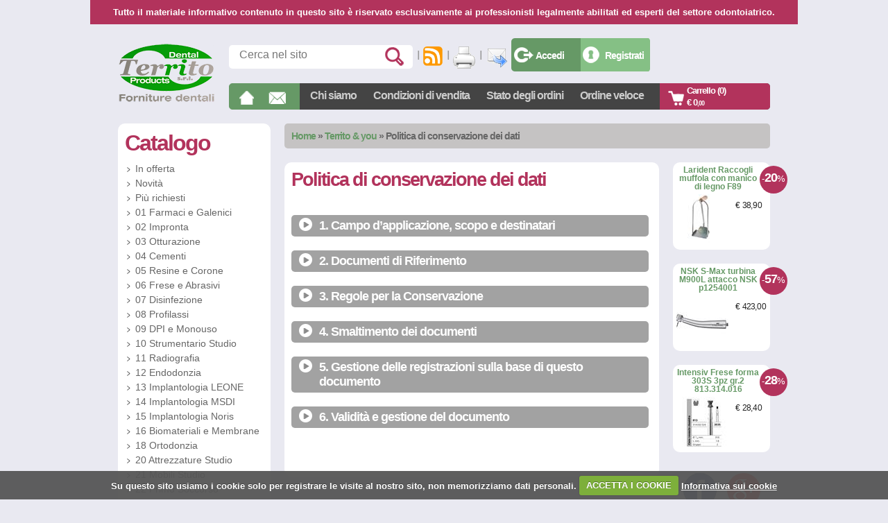

--- FILE ---
content_type: text/html; charset=utf-8
request_url: https://www.territo.it/it/politica-di-conservazione-dei-dati.aspx
body_size: 59419
content:

<!DOCTYPE html
     PUBLIC "-//W3C//DTD XHTML 1.0 Strict//EN"
     "https://www.w3.org/TR/xhtml1/DTD/xhtml1-strict.dtd">
<html
	xmlns="http://www.w3.org/1999/xhtml" xml:lang="it" lang="it"
	xmlns:og="http://opengraphprotocol.org/schema/"
	xmlns:fb="https://www.facebook.com/2008/fbml"
>
<head><meta name="og_title" property="og:title" content="Politica di conservazione dei dati" /><meta name="og_description" property="og:description" /><meta name="og_image" property="og:image" content="https://www.territo.it/images/logo2.png" /><meta name="og_sitename" property="og:site_name" /><meta name="fb_app_id" property="fb:app_id" content="146085652263436" /><meta name="description" /><meta name="keywords" />
<link async rel="stylesheet" type="text/css" href="https://www.territo.it/css-min/base.css,grid.css,layout.css,style.css,greybox|gb_styles.css,cookiecuttr.css,jquery-ui.css" />
<link async rel="stylesheet" type="text/css" media="print" href="https://www.territo.it/css-min/print.css" />
<link rel="apple-touch-icon" href="https://www.territo.it/images/apple-touch-icon.png" />
<script src="https://www.territo.it/js-min/jquery-min-1.4.4.js,ajaxboxes.js"></script>
<script>
	function isAppleIpad() {
		var Apple = {};
		Apple.UA = navigator.userAgent;
		Apple.Device = false;
		Apple.Types = ["iPad"];
		for (var d = 0; d < Apple.Types.length; d++) {
			var t = Apple.Types[d];
			Apple[t] = !!Apple.UA.match(new RegExp(t, "i"));
			Apple.Device = Apple.Device || Apple[t];
		}
		return Apple.Device;
	}
	if (isAppleIpad()) document.write('<link rel="stylesheet" async type="text/css" href="https://www.territo.it/css-min/ipad-portrait.css" />');
</script>
<title>
	Politica di conservazione dei dati | Territo
</title></head>
<body>
<div id="fb-root"></div>
<script>(function(d, s, id) {
  var js, fjs = d.getElementsByTagName(s)[0];
  if (d.getElementById(id)) return;
  js = d.createElement(s); js.id = id;
  js.src = "//connect.facebook.net/en_US/sdk.js#xfbml=1&version=v2.5&appId=146085652263436";
  fjs.parentNode.insertBefore(js, fjs);
}(document, 'script', 'facebook-jssdk'));</script>

<form method="post" action="./page.aspx?ln=it&amp;id=30&amp;tokbrands=20250711143738&amp;tokbulletin=20210510164547&amp;tokbulletin_type=20110217110859&amp;tokcategories=20251125092813&amp;toknews=20250907130806&amp;tokoffers=20260105172210&amp;tokphoto=20110221181048&amp;tokphotogalleries=20110205125302&amp;tokproducts=20260115183903&amp;tokvideo=20230727172426&amp;tokwebpages=20251106083456&amp;q=&amp;p=1" id="ctl01">
<div class="aspNetHidden">
<input type="hidden" name="__VIEWSTATE" id="__VIEWSTATE" value="/[base64]/[base64]/[base64]" />
</div>

<div id="avvise" class="avvise">Tutto il materiale informativo contenuto in questo sito &egrave; riservato esclusivamente ai professionisti legalmente abilitati ed esperti del settore odontoiatrico.</div>
<div class="container_12">
	
<!-- HEADER -->
	<h1 class="grid_2"><a href="/it.aspx"><span>Territo</span></a></h1>
	<h2>forniture dentali</h2>
	<div class="grid_10 header">
		<ul class="tools">
			<li class="sbSearch">
				<input type="text" id="qry" name="qry" class="input" value="Cerca nel sito" onfocus="this.value=(this.value=='Cerca nel sito')?'':this.value;" onkeyup="this.form.action = '/search.aspx?ln=it&amp;q='+this.value;" />
				<input type="image" src="/images/item_search.gif" alt="search" value="search" onclick="this.form.action = '/search.aspx?ln=it&amp;q='+this.form.qry.value;" />
			</li>
			<li><a href="/it/rss.aspx"><img src="/images/rss.png" alt="RSS" title="RSS" /></a></li>
			<li><a href="javascript:self.print();"><img src="/images/print.gif" alt="" title="" /></a></li>
			<li><a href="/cms/tools/sendmail.aspx?ln=it&url=www.territo.it%2fpage.aspx%3fln%3dit%26id%3d30%26tokbrands%3d20250711143738%26tokbulletin%3d20210510164547%26tokbulletin_type%3d20110217110859%26tokcategories%3d20251125092813%26toknews%3d20250907130806%26tokoffers%3d20260105172210%26tokphoto%3d20110221181048%26tokphotogalleries%3d20110205125302%26tokproducts%3d20260115183903%26tokvideo%3d20230727172426%26tokwebpages%3d20251106083456%26q%3d%26p%3d1" id="header_lnkSendmail" rel="gb_page_center[350, 250]"><img src="/images/send.gif" alt="" title="" /></a></li>
			<!-- <li>Italiano (<a href="#">change language</a>)</li> -->
			<li id="google_translate_element"></li>
			<script type="text/javascript">
				function googleTranslateElementInit() {
				  new google.translate.TranslateElement({
				    pageLanguage: 'it',
				    autoDisplay: false,
				    layout: google.translate.TranslateElement.InlineLayout.SIMPLE
				  }, 'google_translate_element');
				}
			</script>
			<script async src="//translate.google.com/translate_a/element.js?cb=googleTranslateElementInit"></script>
			<li class="login"><script type="text/javascript">LoadUser('it', '0');</script></li></li>
		</ul>
		
				<ul class="nav">
					<li id="header_headerPageList_item" class="home"><a href="/it.aspx"><span>Home</span></a></li>
			
					<li id="header_headerPageList_item_0" class="contact"><a href="/it/contatti.aspx" id="header_headerPageList_lnk_0"><span>Contatti</span></a></li>
			
					<li id="header_headerPageList_item_1"><a href="/it/chi-siamo.aspx" id="header_headerPageList_lnk_1">Chi siamo</a></li>
			
					<li id="header_headerPageList_item_2"><a href="/it/condizioni-di-vendita.aspx" id="header_headerPageList_lnk_2">Condizioni di vendita</a></li>
			
					<li id="header_headerPageList_item_3"><a href="/it/stato-degli-ordini.aspx" id="header_headerPageList_lnk_3" rel="gb_page_center[350, 275]">Stato degli ordini</a></li>
			
					<li id="header_headerPageList_item_4"><a href="/it/ordine-veloce.aspx" id="header_headerPageList_lnk_4" rel="gb_page_center[350, 275]">Ordine veloce</a></li>
			
					<li id="header_headerPageList_item" class="cart"><a href="/cart.aspx?ln=it">Carrello (0)<br />&euro; 0<span>,00</span></a></li>
				</ul>
			
	</div>
	<div class="clear">&nbsp;</div>

	
	<p id="box_path_pagePath" class="grid_9 path"><a href="/it.aspx"><strong>Home</strong></a> &raquo; <a href="/it/territo--you.aspx"><strong>Territo & you</strong></a> &raquo; <span>Politica di conservazione dei dati</span></p>

	
<!-- CONTENT -->
	<!-- sidebar left -->
	<div class="grid_3 sidebarleft">
		
<div id="ajax_catalog">
	<h3>Catalogo</h3>
	
			<ul>
				<li><a href="/it/offers.aspx">In offerta</a></li>
				<li><a href="/it/new.aspx">Novità</a></li>
				<li><a href="/it/bestsellers.aspx">Più richiesti</a></li>
		
				<li id="colsx_box_catalog_recordList_item_0"><a href="javascript:LoadCatalog('it', '&tokwebpages=20251106083456&tokcategories=20251125092813&tokproducts=20260115183903&tokbrands=20250711143738&uid=', 1639)">01 Farmaci e Galenici</a></li>
		
				<li id="colsx_box_catalog_recordList_item_1"><a href="javascript:LoadCatalog('it', '&tokwebpages=20251106083456&tokcategories=20251125092813&tokproducts=20260115183903&tokbrands=20250711143738&uid=', 2)">02 Impronta</a></li>
		
				<li id="colsx_box_catalog_recordList_item_2"><a href="javascript:LoadCatalog('it', '&tokwebpages=20251106083456&tokcategories=20251125092813&tokproducts=20260115183903&tokbrands=20250711143738&uid=', 3)">03 Otturazione</a></li>
		
				<li id="colsx_box_catalog_recordList_item_3"><a href="javascript:LoadCatalog('it', '&tokwebpages=20251106083456&tokcategories=20251125092813&tokproducts=20260115183903&tokbrands=20250711143738&uid=', 4)">04 Cementi</a></li>
		
				<li id="colsx_box_catalog_recordList_item_4"><a href="javascript:LoadCatalog('it', '&tokwebpages=20251106083456&tokcategories=20251125092813&tokproducts=20260115183903&tokbrands=20250711143738&uid=', 5)">05 Resine e Corone</a></li>
		
				<li id="colsx_box_catalog_recordList_item_5"><a href="javascript:LoadCatalog('it', '&tokwebpages=20251106083456&tokcategories=20251125092813&tokproducts=20260115183903&tokbrands=20250711143738&uid=', 6)">06 Frese e Abrasivi</a></li>
		
				<li id="colsx_box_catalog_recordList_item_6"><a href="javascript:LoadCatalog('it', '&tokwebpages=20251106083456&tokcategories=20251125092813&tokproducts=20260115183903&tokbrands=20250711143738&uid=', 7)">07 Disinfezione</a></li>
		
				<li id="colsx_box_catalog_recordList_item_7"><a href="javascript:LoadCatalog('it', '&tokwebpages=20251106083456&tokcategories=20251125092813&tokproducts=20260115183903&tokbrands=20250711143738&uid=', 8)">08 Profilassi</a></li>
		
				<li id="colsx_box_catalog_recordList_item_8"><a href="javascript:LoadCatalog('it', '&tokwebpages=20251106083456&tokcategories=20251125092813&tokproducts=20260115183903&tokbrands=20250711143738&uid=', 9)">09 DPI e Monouso</a></li>
		
				<li id="colsx_box_catalog_recordList_item_9"><a href="javascript:LoadCatalog('it', '&tokwebpages=20251106083456&tokcategories=20251125092813&tokproducts=20260115183903&tokbrands=20250711143738&uid=', 10)">10 Strumentario Studio</a></li>
		
				<li id="colsx_box_catalog_recordList_item_10"><a href="javascript:LoadCatalog('it', '&tokwebpages=20251106083456&tokcategories=20251125092813&tokproducts=20260115183903&tokbrands=20250711143738&uid=', 11)">11 Radiografia</a></li>
		
				<li id="colsx_box_catalog_recordList_item_11"><a href="javascript:LoadCatalog('it', '&tokwebpages=20251106083456&tokcategories=20251125092813&tokproducts=20260115183903&tokbrands=20250711143738&uid=', 12)">12 Endodonzia</a></li>
		
				<li id="colsx_box_catalog_recordList_item_12"><a href="javascript:LoadCatalog('it', '&tokwebpages=20251106083456&tokcategories=20251125092813&tokproducts=20260115183903&tokbrands=20250711143738&uid=', 13)">13 Implantologia LEONE</a></li>
		
				<li id="colsx_box_catalog_recordList_item_13"><a href="javascript:LoadCatalog('it', '&tokwebpages=20251106083456&tokcategories=20251125092813&tokproducts=20260115183903&tokbrands=20250711143738&uid=', 1941)">14 Implantologia MSDI</a></li>
		
				<li id="colsx_box_catalog_recordList_item_14"><a href="javascript:LoadCatalog('it', '&tokwebpages=20251106083456&tokcategories=20251125092813&tokproducts=20260115183903&tokbrands=20250711143738&uid=', 1818)">15 Implantologia Noris</a></li>
		
				<li id="colsx_box_catalog_recordList_item_15"><a href="javascript:LoadCatalog('it', '&tokwebpages=20251106083456&tokcategories=20251125092813&tokproducts=20260115183903&tokbrands=20250711143738&uid=', 1814)">16 Biomateriali e Membrane</a></li>
		
				<li id="colsx_box_catalog_recordList_item_16"><a href="javascript:LoadCatalog('it', '&tokwebpages=20251106083456&tokcategories=20251125092813&tokproducts=20260115183903&tokbrands=20250711143738&uid=', 14)">18 Ortodonzia</a></li>
		
				<li id="colsx_box_catalog_recordList_item_17"><a href="javascript:LoadCatalog('it', '&tokwebpages=20251106083456&tokcategories=20251125092813&tokproducts=20260115183903&tokbrands=20250711143738&uid=', 33)">20 Attrezzature Studio</a></li>
		
				<li id="colsx_box_catalog_recordList_item_18"><a href="javascript:LoadCatalog('it', '&tokwebpages=20251106083456&tokcategories=20251125092813&tokproducts=20260115183903&tokbrands=20250711143738&uid=', 1634)">21 Mobili Studio</a></li>
		
				<li id="colsx_box_catalog_recordList_item_19"><a href="javascript:LoadCatalog('it', '&tokwebpages=20251106083456&tokcategories=20251125092813&tokproducts=20260115183903&tokbrands=20250711143738&uid=', 1785)">22 Primo Soccorso</a></li>
		
				<li id="colsx_box_catalog_recordList_item_20"><a href="javascript:LoadCatalog('it', '&tokwebpages=20251106083456&tokcategories=20251125092813&tokproducts=20260115183903&tokbrands=20250711143738&uid=', 1698)">24 Estetica</a></li>
		
				<li id="colsx_box_catalog_recordList_item_21"><a href="javascript:LoadCatalog('it', '&tokwebpages=20251106083456&tokcategories=20251125092813&tokproducts=20260115183903&tokbrands=20250711143738&uid=', 1693)">25 Piezochirurgia</a></li>
		
				<li id="colsx_box_catalog_recordList_item_22"><a href="javascript:LoadCatalog('it', '&tokwebpages=20251106083456&tokcategories=20251125092813&tokproducts=20260115183903&tokbrands=20250711143738&uid=', 1889)">28 Digital</a></li>
		
				<li id="colsx_box_catalog_recordList_item_23"><a href="javascript:LoadCatalog('it', '&tokwebpages=20251106083456&tokcategories=20251125092813&tokproducts=20260115183903&tokbrands=20250711143738&uid=', 24)">52 Attrezzature Labor</a></li>
		
				<li id="colsx_box_catalog_recordList_item_24"><a href="javascript:LoadCatalog('it', '&tokwebpages=20251106083456&tokcategories=20251125092813&tokproducts=20260115183903&tokbrands=20250711143738&uid=', 20)">54 Cere e Isolanti</a></li>
		
				<li id="colsx_box_catalog_recordList_item_25"><a href="javascript:LoadCatalog('it', '&tokwebpages=20251106083456&tokcategories=20251125092813&tokproducts=20260115183903&tokbrands=20250711143738&uid=', 330)">56 Denti Artificiali</a></li>
		
				<li id="colsx_box_catalog_recordList_item_26"><a href="javascript:LoadCatalog('it', '&tokwebpages=20251106083456&tokcategories=20251125092813&tokproducts=20260115183903&tokbrands=20250711143738&uid=', 1937)">57 Attacchi e Ancoraggi</a></li>
		
				<li id="colsx_box_catalog_recordList_item_27"><a href="javascript:LoadCatalog('it', '&tokwebpages=20251106083456&tokcategories=20251125092813&tokproducts=20260115183903&tokbrands=20250711143738&uid=', 21)">58 Gessi e Rivestimenti</a></li>
		
				<li id="colsx_box_catalog_recordList_item_28"><a href="javascript:LoadCatalog('it', '&tokwebpages=20251106083456&tokcategories=20251125092813&tokproducts=20260115183903&tokbrands=20250711143738&uid=', 1606)">60 Leghe e Polveri Abrasive</a></li>
		
				<li id="colsx_box_catalog_recordList_item_29"><a href="javascript:LoadCatalog('it', '&tokwebpages=20251106083456&tokcategories=20251125092813&tokproducts=20260115183903&tokbrands=20250711143738&uid=', 1927)">61 Preparazione Modello</a></li>
		
				<li id="colsx_box_catalog_recordList_item_30"><a href="javascript:LoadCatalog('it', '&tokwebpages=20251106083456&tokcategories=20251125092813&tokproducts=20260115183903&tokbrands=20250711143738&uid=', 19)">62 Rivestimenti Estetici</a></li>
		
				<li id="colsx_box_catalog_recordList_item_31"><a href="javascript:LoadCatalog('it', '&tokwebpages=20251106083456&tokcategories=20251125092813&tokproducts=20260115183903&tokbrands=20250711143738&uid=', 27)">63 Siliconi</a></li>
		
				<li id="colsx_box_catalog_recordList_item_32"><a href="javascript:LoadCatalog('it', '&tokwebpages=20251106083456&tokcategories=20251125092813&tokproducts=20260115183903&tokbrands=20250711143738&uid=', 1602)">64 Strumentario Labor</a></li>
		
				<li id="colsx_box_catalog_recordList_item_33"><a href="javascript:LoadCatalog('it', '&tokwebpages=20251106083456&tokcategories=20251125092813&tokproducts=20260115183903&tokbrands=20250711143738&uid=', 1623)">68 Termoformatura</a></li>
		
				<li id="colsx_box_catalog_recordList_item_34"><a href="javascript:LoadCatalog('it', '&tokwebpages=20251106083456&tokcategories=20251125092813&tokproducts=20260115183903&tokbrands=20250711143738&uid=', 1824)">80 Outlet</a></li>
		
			</ul>
		
</div>
		<div style="margin: 30px 0 0 0;">
			<!--<div class="fb-page" data-href="https://www.facebook.com/territosrl" data-tabs="timeline" data-width="220" data-height="180" data-small-header="true" data-adapt-container-width="true" data-hide-cover="true" data-show-facepile="false"><div class="fb-xfbml-parse-ignore"><blockquote cite="https://www.facebook.com/territosrl"><a href="https://www.facebook.com/territosrl">Territo Srl</a></blockquote></div></div>-->
<div class="fb-page" 
  data-href="https://www.facebook.com/territosrl"
  data-width="220" 
  data-hide-cover="false"
  data-show-facepile="false" 
  data-show-posts="false"></div>
		</div>
	</div>
	
	<!-- content -->
	<div class="grid_7">
		<div class="content">
			<h4>Politica di conservazione dei dati</h4>
			
			<br />
<div class="accordionButton">1. Campo d’applicazione, scopo e destinatari</div>
<div class="accordionContent"><p>
	Questa politica stabilisce i periodi di conservazione richiesti per determinate categorie di dati personali e stabilisce gli standard minimi da applicare quando si distruggono determinate informazioni all&#39;interno di Territo srl (da ora in avanti &ldquo;L&rsquo;Azienda&rdquo;).</p>
<p>
	La presente politica si applica a tutte le unit&agrave; aziendali, i processi e i sistemi in tutti i paesi in cui l&rsquo;Azienda svolge attivit&agrave; commerciali e intrattiene rapporti commerciali o di altro tipo con terzi.</p>
<p>
	La presente Politica si applica a tutti i dipendenti, collaboratori, consulenti o fornitori di servizi della Societ&agrave; che possono raccogliere, trattare o accedere ai dati (compresi i dati personali e / o dati personali sensibili). &Egrave; responsabilit&agrave; di tutti i soggetti di cui sopra familiarizzare con questa Politica e garantire un&#39;adeguata conformit&agrave; con essa.</p>
<p>
	Questa politica si applica a tutte le informazioni utilizzate presso la Societ&agrave;. Esempi di documenti includono:</p>
<ul>
	<li>
		<p>
			Messaggi di posta elettronica</p>
	</li>
	<li>
		<p>
			Documenti cartacei</p>
	</li>
	<li>
		<p>
			Documenti digitali</p>
	</li>
	<li>
		<p>
			Video e audio</p>
	</li>
	<li>
		<p>
			Dati generati dai sistemi di controllo degli accessi fisici</p>
	</li>
</ul>
</div>
<div class="accordionButton">2. Documenti di Riferimento</div>
<div class="accordionContent"><ul>
	<li>
		<p>
			Il GDPR dell&rsquo;UE 2016/679 (Regolamento (UE) 2016/679 del Parlamento Europeo e del Consiglio Europeo del 27 Aprile 2016 relativo alla protezione delle persone fisiche con riguardo al trattamento dei dati personali, nonch&eacute; alla libera circolazione di tali dati e che abroga la direttiva 95/46/CE)</p>
	</li>
	<li>
		<p>
			[D. Lgs. 196/2003 e successive integrazioni e modifiche</p>
	</li>
	<li>
		<p>
			Politica sulla Protezione dei Dati Personali</p>
	</li>
</ul>
</div>
<div class="accordionButton">3. Regole per la Conservazione</div>
<div class="accordionContent"><p>
	<strong>3.1. Principio Generale della conservazione</strong></p>
<p>
	Nel caso in cui, per qualsiasi categoria di documento non specificatamente definita altrove nella presente Politica (e in particolare nel Programma di Conservazione dei Dati) e salvo diversamente previsto dalla legge applicabile, il periodo di conservazione richiesto per tale documento sar&agrave; considerato di dieci anni dalla data di creazione del documento.</p>
<p>
	<strong>3.2. Programma di Generale Conservazione dei Dati </strong></p>
<p>
	Il Responsabile della Protezione dei Dati definisce il periodo di tempo in cui i documenti e le registrazioni elettroniche devono essere conservate attraverso il programma di conservazione dei dati.</p>
<p>
	Come eccezione, i periodi di conservazione all&#39;interno del Programma di Conservazione dei Dati possono essere prolungati in casi quali:</p>
<ul>
	<li>
		<p>
			Indagini in corso da parte delle autorit&agrave; degli Stati Membri, se esiste la possibilit&agrave; che i dati personali siano necessari all&rsquo;Azienda per dimostrare la conformit&agrave; con i requisiti legali; o</p>
	</li>
	<li>
		<p>
			Nell&rsquo;esercizio dei diritti legali in caso di cause legali o procedimenti giudiziari analoghi ai sensi della legge locale.</p>
	</li>
</ul>
<p>
	<strong>3.3. La Protezione dei Dati durante il Periodo di Conservazione</strong></p>
<p>
	Sar&agrave; considerata la possibilit&agrave; che i supporti dei dati utilizzati per l&#39;archiviazione si esauriscano. Se vengono scelti supporti di registrazione elettronici, tutte le procedure e i sistemi che garantiscono l&#39;accesso alle informazioni durante il periodo di conservazione (sia per quanto riguarda il supporto informativo sia per la leggibilit&agrave; dei formati) devono essere anch&rsquo;essi conservati al fine di salvaguardare l&#39;informazione dalla perdita come risultato di futuri cambiamenti tecnologici. La responsabilit&agrave; per la conservazione ricade sull&rsquo;Amministratore.</p>
<p>
	<strong>3.4. Distruzione dei dati</strong></p>
<p>
	L&rsquo;Azienda e i suoi dipendenti dovrebbero quindi, su base regolare, riesaminare tutti i dati, siano essi detenuti elettronicamente sul loro dispositivo o su carta, per decidere se distruggere o cancellare qualsiasi dato una volta che lo scopo per cui tali documenti sono stati creati non &egrave; pi&ugrave; rilevante. Vedere l&#39;Allegato per il Programma di Conservazione dei Dati. La responsabilit&agrave; generale per la distruzione dei dati ricade su l&rsquo;Amministratore.</p>
<p>
	Una volta presa la decisione di smaltirli secondo il Programma di Conservazione, i dati dovrebbero essere cancellati, triturati o altrimenti distrutti in misura equivalente al loro valore per gli altri e al loro livello di riservatezza. Il metodo di smaltimento varia e dipende dalla natura del documento. Ad esempio, tutti i documenti che contengono informazioni sensibili o riservate (e dati personali particolarmente sensibili) devono essere smaltiti come rifiuti riservati e soggetti a cancellazione elettronica sicura; alcuni contratti scaduti o sostituiti richiedono soltanto la distruzione interna con il trita-carte. La sezione Programma dello smaltimento dei documenti di seguito definisce la modalit&agrave; di smaltimento.</p>
<p>
	In questo contesto, il dipendente deve svolgere i compiti e assumere le responsabilit&agrave; rilevanti per la distruzione delle informazioni in modo appropriato. Il processo specifico di cancellazione o distruzione pu&ograve; essere effettuato da un dipendente o dall&rsquo;Amministratore. . Devono essere rispettate tutte le disposizioni generali applicabili ai sensi delle leggi sulla protezione dei dati e la Politica sulla Protezione dei Dati Personali dell&rsquo;Azienda.</p>
<p>
	Devono essere predisposti controlli adeguati che impediscano la perdita permanente delle informazioni essenziali dell&rsquo;Azienda a seguito di distruzione intenzionale o involontaria delle informazioni - questi controlli sono descritti nelle Politiche di Sicurezza dell&rsquo;Informazione.</p>
</div>
<div class="accordionButton">4. Smaltimento dei documenti</div>
<div class="accordionContent"><p>
	<strong>4.1. Programma dello Smaltimento di Routine</strong></p>
<p>
	Documenti che possono essere regolarmente distrutti, a meno che non siano oggetto di un&#39;inchiesta legale o normativa in corso, sono i seguenti:</p>
<ul>
	<li>
		<p>
			Annunci e comunicazioni di riunioni quotidiane e altri eventi, comprese le accettazioni e le scuse;</p>
	</li>
	<li>
		<p>
			Richieste di informazioni ordinarie come le indicazioni di viaggio;</p>
	</li>
	<li>
		<p>
			Prenotazioni per riunioni interne senza oneri / costi esterni;</p>
	</li>
	<li>
		<p>
			Trasmissione di documenti quali lettere, copertine fax, messaggi e-mail, libretti di circolazione, biglietti di accompagnamento ed elementi simili che accompagnano i documenti ma non aggiungono alcun valore;</p>
	</li>
	<li>
		<p>
			Moduli di messaggi;</p>
	</li>
	<li>
		<p>
			Elenco indirizzi, liste di distribuzione sostituiti ecc. ;</p>
	</li>
	<li>
		<p>
			Duplicati documenti come copie inviate per conoscenza o inoltrate per informazione, bozze inalterate, stampe di snapshot o estratti da database e file temporanei;</p>
	</li>
	<li>
		<p>
			Pubblicazioni interne di magazzino che sono obsolete o sostituite; e</p>
	</li>
	<li>
		<p>
			Riviste del settore, cataloghi di venditori, volantini e newsletter da fornitori o altre organizzazioni esterne.</p>
	</li>
</ul>
<p>
	In tutti i casi, lo smaltimento &egrave; soggetto ad eventuali obblighi di divulgazione che possono esistere nel contesto di un contenzioso.</p>
<p>
	<strong>4.2. Metodo di distruzione</strong></p>
<p>
	I documenti di livello I sono quelli che contengono informazioni di massima sicurezza e riservatezza e quelli che includono dati personali. Questi documenti devono essere smaltiti come rifiuti riservati (distrutti con un trita-carte e inceneriti) e devono essere sottoposti a cancellazione elettronica sicura. Lo smaltimento dei documenti deve includere la prova della distruzione.</p>
<p>
	I documenti di livello II sono documenti proprietari che contengono informazioni riservate quali nomi, firme e indirizzi delle parti o che potrebbero essere utilizzati da terzi per commettere frodi, ma che non contengono dati personali. I documenti devono essere triturati e quindi collocati in bidoni dell&#39;immondizia chiusi per essere raccolti da una ditta di smaltimento autorizzata, e i documenti elettronici saranno soggetti a cancellazione elettronica sicura.</p>
<p>
	I documenti di livello III sono quelli che non contengono informazioni riservate o dati personali e sono documenti aziendali pubblicati. Questi dovrebbero essere tagliati in strisce da un trita-carte o eliminati tramite una societ&agrave; di riciclaggio e includono, tra le altre cose, pubblicit&agrave;, cataloghi, volantini e newsletter. Questi possono essere smaltiti senza una catena di controllo.</p>
</div>
<div class="accordionButton">5. Gestione delle registrazioni sulla base di questo documento</div>
<div class="accordionContent"><table cellpadding="7" cellspacing="0" width="604">
	<colgroup>
		<col width="113" />
		<col width="95" />
		<col width="97" />
		<col width="151" />
		<col width="76" />
	</colgroup>
	<tbody>
		<tr valign="top">
			<td bgcolor="#f2f2f2" style="border: 1px solid #000001; padding: 0cm 0.19cm" width="113">
				<p>
					Nome del documento</p>
			</td>
			<td bgcolor="#f2f2f2" style="border: 1px solid #000001; padding: 0cm 0.19cm" width="95">
				<p>
					Luogo di archiviazione</p>
			</td>
			<td bgcolor="#f2f2f2" style="border: 1px solid #000001; padding: 0cm 0.19cm" width="97">
				<p>
					Persona responsabile dell&rsquo;archiviazione</p>
			</td>
			<td bgcolor="#f2f2f2" style="border: 1px solid #000001; padding: 0cm 0.19cm" width="151">
				<p>
					Controlli per la protezione del documento</p>
			</td>
			<td bgcolor="#f2f2f2" style="border: 1px solid #000001; padding: 0cm 0.19cm" width="76">
				<p>
					Tempo di archiviazione</p>
			</td>
		</tr>
		<tr valign="top">
			<td bgcolor="#ffffff" style="border: 1px solid #000001; padding: 0cm 0.19cm" width="113">
				<p>
					Programma di Conservazione dei Dati</p>
			</td>
			<td bgcolor="#ffffff" style="border: 1px solid #000001; padding: 0cm 0.19cm" width="95">
				<p>
					Cartella Privacy Territo srl</p>
			</td>
			<td bgcolor="#ffffff" style="border: 1px solid #000001; padding: 0cm 0.19cm" width="97">
				<p>
					Amministratore</p>
			</td>
			<td bgcolor="#ffffff" style="border: 1px solid #000001; padding: 0cm 0.19cm" width="151">
				<p>
					[solo le persone autorizzate possono accedere a questo documento]</p>
			</td>
			<td bgcolor="#ffffff" style="border: 1px solid #000001; padding: 0cm 0.19cm" width="76">
				<p>
					Permanente</p>
			</td>
		</tr>
	</tbody>
</table>
</div>
<div class="accordionButton">6. Validità e gestione del documento</div>
<div class="accordionContent"><p>
	Questo documento ha effetto dal 21.5.2018</p>
<p>
	Il responsabile per questo documento &egrave; l&rsquo;Amministratore il quale deve controllare e, se necessario, aggiornare il documento con frequenza almeno annuale.</p>
</div>

			
			<div class="social addthis_toolbox addthis_default_style">
				<a class="addthis_button_facebook_like"></a>
				<a class="addthis_button_tweet"></a>
				<a class="addthis_button_google_plusone"></a>
			</div>
			<script type="text/javascript">$('.addthis_button_facebook_like').attr('fb:like:layout', 'button_count'); $('.addthis_button_google_plusone').attr('g:plusone:size', 'medium');</script>
			<script type="text/javascript" src="http://s7.addthis.com/js/250/addthis_widget.js#pubid=ra-4e5b4bcf6e95abd5"></script>
			
			
		</div>
	</div>

	
				<!-- Rightcol -->
				<div class="grid_2 sidebarright" id="rightcol">
					
					
					<div id="ajax_offers"><script type="text/javascript">LoadOffers('it', '', '', 0);</script></div>
					
					

					
					
					<div id="social_buttons">
						<a href="https://www.facebook.com/territosrl"><img src="/images/social/icon-48x48-facebook.png" alt="" /></a>
						<a href="#"><img src="/images/social/icon-48x48-googleplus.png" alt="" /></a>
						<a href="#"><img src="/images/social/icon-48x48-instagram.png" alt="" /></a>
						<a href="#"><img src="/images/social/icon-48x48-linkedin.png" alt="" /></a>
						<a href="#"><img src="/images/social/icon-48x48-twitter.png" alt="" /></a>
						<a href="#"><img src="/images/social/icon-48x48-youtube.png" alt="" /></a>
					</div>
				</div>
	
	<!-- banner verdi -->
	<div class="grid_12 boxbanner">
		<p>
		
		<a id="bannerpos2_1" href="/it/redir/5.aspx" target="_self" class="banner"><img src="/UserFiles/File/Banners/6_banner-link.png" alt="" class="banner" /></a>
	
		
			<script type="text/javascript">
			function doBannerRoll2() {
				// identificazione box attuale
				iIndex = 0;
				for (i=1;i<=1;i++) {
					if (document.getElementById('bannerpos2_'+i).style.opacity!=0) iIndex = i;
				}
				if (iIndex==1) iIndex = 0;

				// aggiornamento indice
				for (i=1;i<=1;i++) {
					document.getElementById('bannerpos2_'+i).style.display='none';
					document.getElementById('bannerpos2_'+i).style.opacity=0;
					document.getElementById('bannerpos2_'+i).style.MozOpacity = 0;
					document.getElementById('bannerpos2_'+i).style.KhtmlOpacity = 0;
					document.getElementById('bannerpos2_'+i).style.filter = "alpha(opacity=0)";
				}
				shiftOpacity('bannerpos2_'+(iIndex+1), 1000);
			};

			$(function() {
				document.getElementById('bannerpos2_1').style.opacity = 1;

				if (1>1) {
					for (i=2;i<=1;i++) {
						document.getElementById('bannerpos2_'+i).style.display='none';
						document.getElementById('bannerpos2_'+i).style.opacity=0;
						document.getElementById('bannerpos2_'+i).style.MozOpacity = 0;
						document.getElementById('bannerpos2_'+i).style.KhtmlOpacity = 0;
						document.getElementById('bannerpos2_'+i).style.filter = "alpha(opacity=0)";
					}
				}

				if (1>1) window.setInterval("doBannerRoll2();", 10000);
			});
			</script>
		
	

		
		<a id="bannerpos3_1" href="/it/redir/2.aspx" target="_blank" class="banner"><img src="/UserFiles/File/Banners/2_banner-intranet.png" alt="" class="banner" /></a>
	
		
			<script type="text/javascript">
			function doBannerRoll3() {
				// identificazione box attuale
				iIndex = 0;
				for (i=1;i<=1;i++) {
					if (document.getElementById('bannerpos3_'+i).style.opacity!=0) iIndex = i;
				}
				if (iIndex==1) iIndex = 0;

				// aggiornamento indice
				for (i=1;i<=1;i++) {
					document.getElementById('bannerpos3_'+i).style.display='none';
					document.getElementById('bannerpos3_'+i).style.opacity=0;
					document.getElementById('bannerpos3_'+i).style.MozOpacity = 0;
					document.getElementById('bannerpos3_'+i).style.KhtmlOpacity = 0;
					document.getElementById('bannerpos3_'+i).style.filter = "alpha(opacity=0)";
				}
				shiftOpacity('bannerpos3_'+(iIndex+1), 1000);
			};

			$(function() {
				document.getElementById('bannerpos3_1').style.opacity = 1;

				if (1>1) {
					for (i=2;i<=1;i++) {
						document.getElementById('bannerpos3_'+i).style.display='none';
						document.getElementById('bannerpos3_'+i).style.opacity=0;
						document.getElementById('bannerpos3_'+i).style.MozOpacity = 0;
						document.getElementById('bannerpos3_'+i).style.KhtmlOpacity = 0;
						document.getElementById('bannerpos3_'+i).style.filter = "alpha(opacity=0)";
					}
				}

				if (1>1) window.setInterval("doBannerRoll3();", 10000);
			});
			</script>
		
	

		
		<a id="bannerpos4_1" href="/it/redir/3.aspx" target="_self" class="banner"><img src="/UserFiles/File/Banners/3_banner-video.png" alt="" class="banner" /></a>
	
		
			<script type="text/javascript">
			function doBannerRoll4() {
				// identificazione box attuale
				iIndex = 0;
				for (i=1;i<=1;i++) {
					if (document.getElementById('bannerpos4_'+i).style.opacity!=0) iIndex = i;
				}
				if (iIndex==1) iIndex = 0;

				// aggiornamento indice
				for (i=1;i<=1;i++) {
					document.getElementById('bannerpos4_'+i).style.display='none';
					document.getElementById('bannerpos4_'+i).style.opacity=0;
					document.getElementById('bannerpos4_'+i).style.MozOpacity = 0;
					document.getElementById('bannerpos4_'+i).style.KhtmlOpacity = 0;
					document.getElementById('bannerpos4_'+i).style.filter = "alpha(opacity=0)";
				}
				shiftOpacity('bannerpos4_'+(iIndex+1), 1000);
			};

			$(function() {
				document.getElementById('bannerpos4_1').style.opacity = 1;

				if (1>1) {
					for (i=2;i<=1;i++) {
						document.getElementById('bannerpos4_'+i).style.display='none';
						document.getElementById('bannerpos4_'+i).style.opacity=0;
						document.getElementById('bannerpos4_'+i).style.MozOpacity = 0;
						document.getElementById('bannerpos4_'+i).style.KhtmlOpacity = 0;
						document.getElementById('bannerpos4_'+i).style.filter = "alpha(opacity=0)";
					}
				}

				if (1>1) window.setInterval("doBannerRoll4();", 10000);
			});
			</script>
		
	

		
		<a id="bannerpos5_1" href="/it/redir/4.aspx" target="_self" class="banner"><img src="/UserFiles/File/Banners/4_banner-bacheca.png" alt="" class="banner" /></a>
	
		
			<script type="text/javascript">
			function doBannerRoll5() {
				// identificazione box attuale
				iIndex = 0;
				for (i=1;i<=1;i++) {
					if (document.getElementById('bannerpos5_'+i).style.opacity!=0) iIndex = i;
				}
				if (iIndex==1) iIndex = 0;

				// aggiornamento indice
				for (i=1;i<=1;i++) {
					document.getElementById('bannerpos5_'+i).style.display='none';
					document.getElementById('bannerpos5_'+i).style.opacity=0;
					document.getElementById('bannerpos5_'+i).style.MozOpacity = 0;
					document.getElementById('bannerpos5_'+i).style.KhtmlOpacity = 0;
					document.getElementById('bannerpos5_'+i).style.filter = "alpha(opacity=0)";
				}
				shiftOpacity('bannerpos5_'+(iIndex+1), 1000);
			};

			$(function() {
				document.getElementById('bannerpos5_1').style.opacity = 1;

				if (1>1) {
					for (i=2;i<=1;i++) {
						document.getElementById('bannerpos5_'+i).style.display='none';
						document.getElementById('bannerpos5_'+i).style.opacity=0;
						document.getElementById('bannerpos5_'+i).style.MozOpacity = 0;
						document.getElementById('bannerpos5_'+i).style.KhtmlOpacity = 0;
						document.getElementById('bannerpos5_'+i).style.filter = "alpha(opacity=0)";
					}
				}

				if (1>1) window.setInterval("doBannerRoll5();", 10000);
			});
			</script>
		
	

		&nbsp;&nbsp;&nbsp;&nbsp;&nbsp;&nbsp;&nbsp;&nbsp;&nbsp;&nbsp;&nbsp;&nbsp;&nbsp;
	</p>
	</div>

</div>

<!-- BOTTOM -->
	<div class="container_12 bottom">
		
				<div class="grid_3">
					<h6>Tutto su Territo</h6>
					
							<ul>
						
								<li><a href="/it/faq.aspx" id="footer_box_bottom_bottomPageList_subList_0_lnk_0">FAQ</a></li>
						
								<li><a href="/it/contatti.aspx" id="footer_box_bottom_bottomPageList_subList_0_lnk_1">Contatti</a></li>
						
								<li><a href="/it/chi-siamo.aspx" id="footer_box_bottom_bottomPageList_subList_0_lnk_2">Chi siamo</a></li>
						
								<li><a href="/it/condizioni-daccesso.aspx" id="footer_box_bottom_bottomPageList_subList_0_lnk_3">Condizioni d'accesso</a></li>
						
								<li><a href="/it/condizioni-di-vendita.aspx" id="footer_box_bottom_bottomPageList_subList_0_lnk_4">Condizioni di vendita</a></li>
						
							</ul>
						
				</div>
			
				<div class="grid_3">
					<h6>Territo & you</h6>
					
							<ul>
						
								<li><a href="/it/news.aspx" id="footer_box_bottom_bottomPageList_subList_1_lnk_0">News</a></li>
						
								<li><a href="/it/lavora-con-noi.aspx" id="footer_box_bottom_bottomPageList_subList_1_lnk_1">Lavora con noi</a></li>
						
								<li><a href="/it/newsletter.aspx" id="footer_box_bottom_bottomPageList_subList_1_lnk_2" rel="gb_page_center[575, 425]">Newsletter</a></li>
						
								<li><a href="/it/politica-sulla-privacy.aspx" id="footer_box_bottom_bottomPageList_subList_1_lnk_3">Politica sulla privacy</a></li>
						
								<li><a href="/it/politica-di-conservazione-dei-dati.aspx" id="footer_box_bottom_bottomPageList_subList_1_lnk_4">Politica di conservazione dei dati</a></li>
						
							</ul>
						
				</div>
			
				<div class="grid_3">
					<h6>Il tuo ordine</h6>
					
							<ul>
						
								<li><a href="/it/costi-aggiuntivi.aspx" id="footer_box_bottom_bottomPageList_subList_2_lnk_0">Costi aggiuntivi</a></li>
						
								<li><a href="/it/modalita-di-pagamento.aspx" id="footer_box_bottom_bottomPageList_subList_2_lnk_1">Modalità di pagamento</a></li>
						
								<li><a href="/it/informazioni-per-il-consumatore.aspx" id="footer_box_bottom_bottomPageList_subList_2_lnk_2">Informazioni per il consumatore</a></li>
						
								<li><a href="/it/garanzie-sui-prodotti.aspx" id="footer_box_bottom_bottomPageList_subList_2_lnk_3">Garanzie sui prodotti</a></li>
						
								<li><a href="/it/spese-di-spedizione.aspx" id="footer_box_bottom_bottomPageList_subList_2_lnk_4">Spese di spedizione</a></li>
						
							</ul>
						
				</div>
			
		<div class="grid_3">
			<h6>Prodotti</h6>
			<ul>
				<li><a href="/it/offers.aspx">In offerta</a></li>
				<li><a href="/it/new.aspx">Novità</a></li>
				<li><a href="/it/featured.aspx">Scelti per te</a></li>
				<li><a href="/it/bestsellers.aspx">Più venduti</a></li>
			</ul>
		</div>
	</div>

<div class="container_12 footer">
    <p>&copy; 2000-2026 Territo S.r.l. P.I. IT05860871002<br />Via Bellegra 94, 96, 98, 100, 102 Roma<br />Tel. +39 0621807620 - Fax +39 062596163<br />WhatsApp +39 3314147191</p>
	
			<ul>
		
				<li id="footer_footerList_item_0" class="first"><a href="/it/pubblicita-su-questo-sito.aspx" id="footer_footerList_lnk_0">Pubblicità su questo sito</a></li>
		
				<li><a href="http://www.mondoacolori.eu/">CMS e Web Design</a> &nbsp; <img src="/images/card-icons.jpg" alt="" align="top" /></li>
			</ul>
		
</div>


<div class="aspNetHidden">

	<input type="hidden" name="__VIEWSTATEGENERATOR" id="__VIEWSTATEGENERATOR" value="3989C74E" />
</div></form>
<script>
    var GB_ROOT_DIR = "/greybox/";
</script>
<script src="https://www.territo.it/js-min/jquery.dropdownPlain.js,jquery.carousel.min.js,jquery.cycle.all.2.74.js,jquery.scrollTo-min.js,accordion.js,fx.js,swfobject_2_2.js,controlli3_0.js,mediaplayer-5.9|jwplayer.js,jquery.cookie.js,jquery.cookiecuttr.js,jquery-ui.js"></script>
<script src="https://www.territo.it/js-min/greybox|AJS.js,greybox|AJS_fx.js,greybox|gb_scripts.js"></script>
<script type="text/javascript">
$(function() {
	if ($.cookie("territo_cookie")==null) {
		$( "#dialog-message" ).dialog({
			modal: true,
			closeOnEscape: false,
			autoOpen: true,
			resizable: false,
			open: function(event, ui) { $(".ui-dialog-titlebar-close").hide(); },
			title: 'Avviso di riservatezza',
			draggable: false,
			width: 400,
			minWidth: 400,
			maxWidth: 400,
			buttons: {
				'Entra nel sito': function() {
					$(this).dialog("close");
					$.post('/save_ip.aspx', function(data) {$.cookie("territo_cookie", "ok");});
				}
			}
		}).html('<p style="font-size: 0.9em;">Le informazioni presenti su questo sito sono destinate esclusivamente a professionisti o esperti del settore odontoiatrico. Pertanto, per accedere ai relativi contenuti, dichiaro sotto la mia responsabilità di essere un professionista del settore odontoiatrico.</p>');
	}
	else {
		$( "#dialog-message" ).hide();
	}
	
	$.cookieCuttr({
		cookieAnalytics: true,
		cookieAnalyticsMessage: 'Su questo sito usiamo i cookie solo per registrare le visite al nostro sito, non memorizziamo dati personali.',
		cookieAcceptButtonText: "ACCETTA I COOKIE",
		cookieWhatAreLinkText: "Informativa sui cookie",
		cookieWhatAreTheyLink: "/it/informativa-sui-cookie",
	});
});
</script>

</body>
</html>


--- FILE ---
content_type: text/html; charset=utf-8
request_url: https://www.territo.it/ajax_getUser.aspx?ln=it&u=0
body_size: 194
content:

				<p class="acc"><a href="/login.aspx?ln=it" onclick="return GB_showCenter('Login', this.href, 275, 350)">Accedi</a></p>
				<p class="reg"><a href="/user.aspx?ln=it">Registrati</a></p>



--- FILE ---
content_type: text/html; charset=utf-8
request_url: https://www.territo.it/ajax_getOffers.aspx?ln=it&caller=&c=0
body_size: 1798
content:


							<div class="offerta">
								<span>-<strong>20</strong>%</span>
<a href="/it/catalogo/52-staffe-e-muffole/raccogli-muffola-con-manico-di-legno-f89.aspx">Larident Raccogli muffola con manico di legno F89</a>
<a href="/it/catalogo/52-staffe-e-muffole/raccogli-muffola-con-manico-di-legno-f89.aspx"><img src="https://www.territo.it/cms/tools/thumbnail.aspx?f=false&amp;w=75&amp;h=75&amp;img=/UserFiles/Image/Products/3199_00216.jpg" alt="Larident Raccogli muffola con manico di legno F89" title="Larident Raccogli muffola con manico di legno F89" /></a><p>&euro; <em>38</em>,90</p>

							</div>
						
							<div class="offerta">
								<span>-<strong>57</strong>%</span>
<a href="/it/catalogo/20-turbine/s-max-turbina-m900l-attacco-nsk-p1254001.aspx">NSK S-Max turbina M900L attacco NSK p1254001</a>
<a href="/it/catalogo/20-turbine/s-max-turbina-m900l-attacco-nsk-p1254001.aspx"><img src="https://www.territo.it/cms/tools/thumbnail.aspx?f=false&amp;w=75&amp;h=75&amp;img=/UserFiles/Image/Products/7999_05693.jpg" alt="NSK S-Max turbina M900L attacco NSK p1254001" title="NSK S-Max turbina M900L attacco NSK p1254001" /></a><p>&euro; <em>423</em>,00</p>

							</div>
						
							<div class="offerta">
								<span>-<strong>28</strong>%</span>
<a href="/it/catalogo/06-diamantate-intensiv/frese-forma-303s-3pz-gr2-813314016.aspx">Intensiv Frese forma 303S 3pz gr.2 813.314.016</a>
<a href="/it/catalogo/06-diamantate-intensiv/frese-forma-303s-3pz-gr2-813314016.aspx"><img src="https://www.territo.it/cms/tools/thumbnail.aspx?f=false&amp;w=75&amp;h=75&amp;img=/UserFiles/Image/Products/8052_03754.jpg" alt="Intensiv Frese forma 303S 3pz gr.2 813.314.016" title="Intensiv Frese forma 303S 3pz gr.2 813.314.016" /></a><p>&euro; <em>28</em>,40</p>

							</div>
						



--- FILE ---
content_type: text/css; charset=utf-8
request_url: https://www.territo.it/css-min/base.css,grid.css,layout.css,style.css,greybox%7Cgb_styles.css,cookiecuttr.css,jquery-ui.css
body_size: 62869
content:
*{padding:0;margin:0}body,div,dl,dt,dd,ul,ol,li,h1,h2,h3,h4,h5,h6,pre,form,fieldset,input,textarea,p,blockquote,th,td,a,ul,li{margin:0;padding:0}table{border-spacing:0}fieldset{border:0}img{border:0}ol,ul{list-style:disc;margin:0 0 0 20px;padding:0}a{color:#669966;font-weight:bold;text-decoration:none}a:hover{color:#3d643d;text-decoration:none}body{font-family:Arial,Helvetica,sans-serif;color:#666;font-size:1em;background:#e9e9f1}h1{background:url(https://www.territo.it/images/logo.png) no-repeat;display:block;width:140px;height:100px}h1 a{display:block;width:140px;height:100px}h1 span{display:none}h2{display:none}h3{color:#b2335c;font-size:2.2em;letter-spacing:-2px;font-weight:bold;margin:0 0 10px 0}h4{color:#b2335c;font-size:2.1em;letter-spacing:-2px;font-weight:bold;margin:0 0 10px 0}h4 .archive{color:#999;font-size:0.65em;letter-spacing:-1px;margin:0;padding:0}h4 .archive:hover{color:none}h4 a.archive{color:#999;font-size:0.65em;letter-spacing:-1px;margin:0 0 0 5px;padding:0 0 0 5px;border-left:1px solid #999}h4 a.archive:hover{color:#b2335c}h5{color:#666;font-size:2.2em;letter-spacing:-2px;font-weight:bold;margin:0 0 10px 0;float:left}.news h5{font-size:2.1em;padding:5px 0;margin:0 0 5px 0}.news h5 .archive{color:#999;font-size:0.5em;letter-spacing:-1px;margin:0 0 0 5px;padding:0 0 0 5px;border-left:1px solid #999}.news h5.archive:hover{color:#b2335c}.rel h5{color:#b2335c;font-size:1.3em;letter-spacing:0;border-bottom:1px solid #ccc;padding-bottom:5px;margin-bottom:5px;width:100%}h6{font-size:1.2em;color:#fff;margin:0 0 5px;text-transform:uppercase}.container_12{margin:20px auto 0 auto;width:960px}.grid_1,.grid_2,.grid_3,.grid_4,.grid_5,.grid_6,.grid_7,.grid_8,.grid_9,.grid_10,.grid_11,.grid_12{display:inline;float:left;position:relative;margin-left:10px;margin-right:10px}.alpha{margin-left:0}.omega{margin-right:0}.container_12 .grid_1{width:60px}.container_12 .grid_2{width:140px}.container_12 .grid_3{width:220px}.container_12 .grid_4{width:300px}.container_12 .grid_5{width:380px}.container_12 .grid_6{width:460px}.container_12 .grid_7{width:540px}.container_12 .grid_8{width:620px}.container_12 .grid_9{width:700px}.container_12 .grid_10{width:780px}.container_12 .grid_11{width:860px}.container_12 .grid_12{width:940px}.container_12 .prefix_1{padding-left:80px}.container_12 .prefix_2{padding-left:160px}.container_12 .prefix_3{padding-left:240px}.container_12 .prefix_4{padding-left:320px}.container_12 .prefix_5{padding-left:400px}.container_12 .prefix_6{padding-left:480px}.container_12 .prefix_7{padding-left:560px}.container_12 .prefix_8{padding-left:640px}.container_12 .prefix_9{padding-left:720px}.container_12 .prefix_10{padding-left:800px}.container_12 .prefix_11{padding-left:880px}.container_12 .suffix_1{padding-right:80px}.container_12 .suffix_2{padding-right:160px}.container_12 .suffix_3{padding-right:240px}.container_12 .suffix_4{padding-right:320px}.container_12 .suffix_5{padding-right:400px}.container_12 .suffix_6{padding-right:480px}.container_12 .suffix_7{padding-right:560px}.container_12 .suffix_8{padding-right:640px}.container_12 .suffix_9{padding-right:720px}.container_12 .suffix_10{padding-right:800px}.container_12 .suffix_11{padding-right:880px}.container_12 .push_1{left:80px}.container_12 .push_2{left:160px}.container_12 .push_3{left:240px}.container_12 .push_4{left:320px}.container_12 .push_5{left:400px}.container_12 .push_6{left:480px}.container_12 .push_7{left:560px}.container_12 .push_8{left:640px}.container_12 .push_9{left:720px}.container_12 .push_10{left:800px}.container_12 .push_11{left:880px}.container_12 .pull_1{left:-80px}.container_12 .pull_2{left:-160px}.container_12 .pull_3{left:-240px}.container_12 .pull_4{left:-320px}.container_12 .pull_5{left:-400px}.container_12 .pull_6{left:-480px}.container_12 .pull_7{left:-560px}.container_12 .pull_8{left:-640px}.container_12 .pull_9{left:-720px}.container_12 .pull_10{left:-800px}.container_12 .pull_11{left:-880px}.clear{clear:both;display:block;overflow:hidden;visibility:hidden;width:0;height:20px}.clearfix:after{clear:both;content:' ';display:block;font-size:0;line-height:0;visibility:hidden;width:0;height:0}.clearfix{display:inline-block}* html .clearfix{height:1%}.clearfix{display:block}.sidebarleft{font-size:0.9em;width:200px !important;padding:10px;margin-bottom:20px;background:#fff;-moz-border-radius:10px;-webkit-border-radius:10px;border-radius:10px;behavior:url(/pie/PIE.htc);min-height:680px;height:auto !important;height:680px}.content{font-size:0.8em;margin:0 0 20px 0;float:left;width:520px;height:100%;padding:10px;background:#fff;-moz-border-radius:10px;-webkit-border-radius:10px;border-radius:10px;behavior:url(/pie/PIE.htc)}.content-large{width:680px}.sidebarright{font-size:0.8em;width:140px !important;float:right}* html .sidebarright{margin-left:-5px}.offerta{float:left;margin:0 0 20px 0;width:130px;padding:5px;background:#fff;-moz-border-radius:10px;-webkit-border-radius:10px;border-radius:10px;behavior:url(/pie/PIE.htc)}.news{float:left;margin:20px 0 -10px 0;width:120px;height:130px;overflow:hidden;padding:15px 10px 10px 10px;line-height:130%;background:#c5c3c3;position:relative;top:-20px;-moz-border-radius:10px;-webkit-border-radius:10px;border-radius:10px;behavior:url(/pie/PIE.htc)}.rel{float:left;margin:0 0 20px 0;width:140px}.boxbanner{clear:both}* html .boxbanner{margin-top:20px}*:first-child+html .boxbanner{margin-top:20px}.bottom{clear:both;font-size:0.75em;padding-top:5px;padding-bottom:10px;text-align:left;background:url(https://www.territo.it/images/bg-bottom.gif) repeat-y #a3a3a3;-moz-border-radius:10px;-webkit-border-radius:10px;border-radius:10px;behavior:url(/pie/PIE.htc);min-height:95px;height:auto !important;height:95px}.footer{text-align:center;font-weight:bold;font-size:0.8em;color:#999;margin-top:20px;margin-bottom:20px}ul.tools{margin:0 0 0 0;width:780px;float:right;line-height:50px}* html ul.tools{margin:0 0 10px 0}*:first-child+html ul.tools{margin:0 0 10px 0}ul.tools li{display:block;float:left;background:url(https://www.territo.it/images/border-tools.png) no-repeat 0 15px;padding:0 0 0 10px;margin:0 0 0 5px}ul.tools li a{font-size:0.7em}ul.tools li img{margin:12px 0 0 0;float:none}ul.tools li.sbSearch{border:none;width:255px;height:34px;float:left;margin:10px 0 0 0;display:block;background:#fff;-moz-border-radius:5px;-webkit-border-radius:5px;border-radius:5px;behavior:url(/pie/PIE.htc)}ul.tools li.sbSearch input.input{width:210px;font-size:1em;display:block;border:0;margin:5px 0 0 5px;background-color:transparent;float:left;color:#777;text-align:left}* html ul.tools li.sbSearch input.input{margin:5px 0 0 0}ul.tools li.sbSearch input.input:focus{outline:none}ul.tools li.sbSearch input.submit{width:27px;height:27px;float:right;display:block;background-color:transparent;border:0;cursor:pointer;margin:3px 0 0 0}ul.tools li.login{width:200px;height:50px;overflow:hidden;line-height:50px;border-right:none;padding:0;margin:0 0 0 5px}ul.tools li.login a{color:#fff;margin:0 0 5px 0;font-weight:bold;font-size:0.9em;letter-spacing:-1px}ul.tools li.login p{width:65px;margin:0;text-align:left;color:#cde0f5;padding:0 0 0 35px}ul.tools li.login p.acc{float:left;background:url(https://www.territo.it/images/bg-login-acc.png) no-repeat}ul.tools li.login p.reg{float:right;background:url(https://www.territo.it/images/bg-login-reg.png) no-repeat}ul.tools li.login p.info{float:left;background:url(https://www.territo.it/images/bg_left_login2.gif) no-repeat;width:150px;line-height:90%;color:#000;text-align:left;font-size:0.9em;font-weight:bold;margin:0;padding:5px}ul.tools li.login p.info img{width:40px;float:left;margin:0 5px 0 0}ul.tools li.login p.info a{font-size:0.8em;margin:0;padding:0;letter-spacing:0}ul.tools li.login p.info a:hover{color:#222}ul.tools li.login p.logout{float:right;background:url(https://www.territo.it/images/bg_right_login2.gif) no-repeat;width:40px;margin:0;padding:0;text-align:Center}ul.tools li.login p.logout a{color:#fff;font-size:0.8em}ul.tools li.login p.logout a:hover{color:#222}ul.tools #google_translate_element{width:145px}ul.tools #google_translate_element .goog-te-gadget-simple{width:140px;background:none;border:none;font-size:1.7em;font-family:Arial,Helvetica,sans-serif;color:#666;font-weight:normal;position:relative;top:-5px}ul.tools #google_translate_element .goog-te-gadget-simple a{color:#666;font-weight:normal}.header ul.nav{background:url(https://www.territo.it/images/bg-nav.png) no-repeat;width:770px;height:29px;padding:9px 0 0 10px;float:left;margin:0}.header ul.nav li{list-style:none;display:inline;margin:0 12px;float:left}.header ul.nav li a{color:#ccc;letter-spacing:-1px}.header ul.nav li a:hover{color:#669966}.header ul.nav li.sel a{color:#669966}.header ul.nav li.home{background:url(https://www.territo.it/images/nav-home.png) no-repeat;width:30px;height:25px;display:block;margin:0 10px 0 0}.header ul.nav li.home a{width:30px;height:25px;display:block}.header ul.nav li.home span{display:none}.header ul.nav li.home-sel{background:url(https://www.territo.it/images/nav-home-sel.png) no-repeat;width:30px;height:25px;display:block;margin:0 10px 0 0}.header ul.nav li.home-sel a{width:30px;height:25px;display:block}.header ul.nav li.home-sel span{display:none}.header ul.nav li.contact{background:url(https://www.territo.it/images/nav-contact.png) no-repeat;width:30px;height:25px;display:block;margin:0 20px 0 5px}.header ul.nav li.contact a{width:30px;height:25px;display:block}.header ul.nav li.contact span{display:none}.header ul.nav li.contact-sel{background:url(https://www.territo.it/images/nav-contact-sel.png) no-repeat;width:30px;height:25px;display:block;margin:0 20px 0 5px}.header ul.nav li.contact-sel a{width:30px;height:25px;display:block}.header ul.nav li.contact-sel span{display:none}.header ul.nav li.cart{background:url(https://www.territo.it/images/nav-cart.png) no-repeat left;float:right;width:115px;height:25px;display:block;margin:0 5px 0 0;padding-left:30px;line-height:100%}.header ul.nav li.cart a{color:#fff;font-size:0.8em;position:relative;top:-7px;margin-bottom:-7px}.header ul.nav li.cart a span{font-size:0.7em}#slideshow{background:url(https://www.territo.it/images/bg-slider.png) no-repeat;padding-top:10px;height:195px}* html #slideshow{width:520px}#slideshow #slidesContainer{margin:0 auto;width:520px;height:150px;overflow:hidden;position:relative}#slideshow #slidesContainer .slide{margin:0 auto;width:520px;height:150px;float:left}#slideshow #slidesContainer .slide img{margin:15px 10px;float:lefT}#slideshow #slidesContainer .slide a{display:block;letter-spacing:-1px}#slideshow #slidesContainer .slide span.code{color:#999;margin:10px 0 0 0;font-size:0.7em}#slideshow #slidesContainer .slide span.oldprice{color:#222;text-decoration:line-through;margin:10px 0 0 0;font-size:0.8em}#slideshow #slidesContainer .slide span.price{color:#222;display:block;font-size:1.1em}#slideshow #slidesContainer .slide span.price strong{font-size:1.4em;letter-spacing:-2px}#slideshow #slidesContainer .slide span.info{color:#999;margin:5px 0 0 0;display:block;font-size:0.7em;line-height:110%}#slideshow #slidesContainer .slide a.cart{background:url(https://www.territo.it/images/butt-cart-slider.png);width:65px;height:58px;padding:7px 0 0 0;text-align:center;text-transform:uppercase;font-size:0.5em;color:#fff;position:relative;float:right;margin-right:30px;top:-80px;margin-bottom:-80px}* html #slideshow #slidesContainer .slide a.cart{margin-right:15px}#slideshow #slidesContainer .slide span.sconto{position:relative;left:260px;top:-40px;margin-bottom:-40px;float:left;display:block;background:#669966;padding:7px 0 0 0;width:40px;height:33px;color:#fff;text-align:center;-moz-border-radius:25px;-webkit-border-radius:25px;border-radius:25px;behavior:url(/pie/PIE.htc)}#slideshow #slidesContainer .slide span.sconto strong{font-size:1.1em;letter-spacing:-2px}#slideshow a.archive{font-size:1.1em;letter-spacing:-1px;color:#222;top:15px;left:200px;position:relative}.control{display:block;width:150px;height:33px;text-indent:-10000px;margin:172px 0 0 0;position:absolute;cursor:pointer}#leftControl{top:0;left:0;background:transparent url(https://www.territo.it/images/control_left.jpg) no-repeat 0 0}#rightControl{top:0;right:0;background:transparent url(https://www.territo.it/images/control_right.jpg) no-repeat 0 0}.sidebarright .Carousel{float:left}.sidebarright .carousel-wrap{width:80px;height:90px;overflow:hidden;display:block;float:left;padding:0 5px;margin:7px 0 0 0;font-size:0.9em}.sidebarright .carousel-wrap ul{width:2000px;height:100px;float:left;margin:0;list-style:none}.sidebarright .carousel-wrap ul li{width:90px;height:90px;overflow:hidden;float:left;line-height:110%;font-size:1em}.sidebarright input.carousel-previous{border:0;width:15px;height:90px;background:url(https://www.territo.it/images/left-arrow.png) no-repeat;margin:0 5px 0 -8px;display:block;float:left}.sidebarright input.carousel-next{border:0;width:15px;height:90px;background:url(https://www.territo.it/images/right-arrow.png) no-repeat;margin:0;display:block;float:left;position:relative;left:10px}.sidebarleft a{margin:10px 0 0 0;padding:10px 0 0 0;border-top:1px solid #ccc;float:left}.sidebarleft ul{margin:0}.sidebarleft ul li{list-style:none;margin:0 0 5px 0;padding:0 0 0 15px;background:url(https://www.territo.it/images/item-sidebarleft.png) no-repeat 0 5px}.sidebarleft ul li a{color:#666;font-weight:normal;margin:0;padding:0;border:none;float:none}.sidebarleft ul li a:hover{color:#669966}.sidebarleft ul li.sel{background-image:url(https://www.territo.it/images/item-sidebarleft-green.png)}.sidebarleft ul li.sel a{color:#669966;font-weight:bold}.sidebarleft ul ul{font-size:0.8em;margin:5px 0 5px 20px}.sidebarleft ul ul li{margin:0 0 2px 0;padding:0;background:none;list-style:disc outside}.sidebarleft ul li.sel ul a{color:#666;font-weight:normal}.sidebarleft ul li.sel ul a:hover{color:#669966}.sidebarleft ul ul ul{font-size:1em}.sidebarleft ul ul li{list-style:none}p.path{float:right;font-weight:bold;letter-spacing:-1px;font-size:0.9em;background:#c5c3c3;width:680px !important;margin-bottom:20px;padding:10px;-moz-border-radius:5px;-webkit-border-radius:5px;border-radius:5px;behavior:url(/pie/PIE.htc)}.content p{margin:0 0 12px 0}.content p.recordNavigator{margin:10px 10px 20px 10px;width:420px;float:left}.content p.recordNavigator a{padding:3px;margin:0 3px}.content p.recordNavigator span{background:#669966;padding:2px 5px;margin:0 3px;color:#fff;-moz-border-radius:5px;-webkit-border-radius:5px;border-radius:5px;behavior:url(/pie/PIE.htc)}.content p.data{font-size:1.5em;letter-spacing:-1px;color:#999;font-weight:bold}.content p.sottotitolo{float:left;width:100%}.content img{}.content a.morephoto{background:url(https://www.territo.it/images/more_photo.gif);color:#fff;width:81px;height:23px;display:block;position:relative;top:30px;left:10px;-moz-border-radius:5px;-webkit-border-radius:5px;border-radius:5px;behavior:url(/pie/PIE.htc)}ul.griglia{margin:0}ul.griglia li{list-style:none;width:120px;height:195px;overflow:hidden;margin:0 5px 10px 5px;color:#333;text-align:center;float:left}ul.griglia li a{display:block;margin:0;color:#666;font-weight:normal;font-size:0.9em;line-height:120%}ul.griglia li a:hover{color:#b2335c}.banner{margin:0 0 20px 0;float:left}.boxbanner .banner{float:none;margin:0}.grid_5 .banner{margin:0}.boxbanner p{text-align:justify}.content ul.archive{margin:0;list-style:none}.content ul.archive img{float:left}.content ul.archive li{padding:0 0 10px 0;margin:0 0 10px 0;border-bottom:1px solid #ccc;float:left;width:100%}.content ul.archive p{float:right;width:430px}.content ul.archive a{display:block;margin:3px 0}table.cattext{width:515px;float:left;margin:0 0 20px 0}table.cattext th{padding:5px;text-align:center;text-transform:uppercase;font-size:.9em;vertical-align:center;background:#ddd;border-right:1px solid #bbb;color:#666}table.cattext td{border-bottom:1px solid #ddd;padding:5px;text-align:center;vertical-align:center}span.highlight{background:#d80303;color:#fff}.footer p{float:left;width:320px;text-align:left;padding:0 0 20px 0}.footer ul{float:right;width:640px;margin:0;text-align:right}.footer ul li{list-style:none;display:inline;border-left:1px solid #999;margin-left:5px;padding-left:5px}.footer ul li.first{border-left:none}ul.catalogo{padding:5px 5px 0 5px;margin:0 0 10px 0;float:left;width:420px}ul.catalogo li{padding:5px 5px 10px 5px;border-bottom:2px solid #ddd;margin:20px 0;float:left;width:490px;height:auto;list-style:none}ul.catalogo li img{float:left;margin:0 20px}ul.catalogo p.tit{background:url(https://www.territo.it/images/slide_captions.png) no-repeat;width:290px;height:40px;text-transform:uppercase;text-align:right;float:right;font-size:0.8em;padding:5px 0 0 0;margin:0 0 0 -5px}ul.catalogo p.tit span{color:#fff;font-size:1.9em;margin:0}ul.catalogo p.tit span span{font-size:0.7em;margin:0 11px 0 0}ul.catalogo p.descr{float:left;width:150px;margin:0 0 -15px 0;padding:3px 0;position:relative;top:-15px}ul.catalogo p.descr a{display:block}ul.catalogo p.descr img{margin:10px 0 0 0;border:0;display:block}ul.catalogo p.info{float:right;width:150px;margin:0;padding:3px 0}ul.catalogo p.info .price{float:right;width:135px;margin:-9px 5px 0 0;background:url(https://www.territo.it/images/bg_price.png) no-repeat top left;height:90px;text-align:center;color:#777;font-size:0.8em;line-height:100%}ul.catalogo p.info .price strong{font-size:2.4em;display:block;color:#444;letter-spacing:-2px;margin:10px 0}ul.catalogo p.info .price span{display:block}ul.catalogo p.info .price span b{text-transform:normal;color:#f00}ul.catalogo p.info .cart{background:url(https://www.territo.it/images/butt_cart_01.png) no-repeat;float:right;width:110px;height:20px;color:#fff;font-size:0.9em;font-weight:normal;padding:5px 0 0 30px}ul.catalogo p.info .stockalert{background:url(https://www.territo.it/images/butt_stockalert.png) no-repeat;float:right;width:110px;height:20px;color:#fff;font-size:0.7em;font-weight:normal;padding:5px 0 0 30px;margin:4px 0 0 0}ul.catalogo li.off-el{background:url(https://www.territo.it/images/bg-off-catalogo.png) no-repeat;margin:0 0 -15px 0;padding:15px 15px 0 15px;width:480px;border-bottom:none;height:180px}* html ul.catalogo li.off-el{background:url(https://www.territo.it/images/bg-off-catalogo.gif) no-repeat}ul.catalogo li.off-el p.info{width:130px}ul.catalogo li.off-el p.info .price{width:120px;margin-top:-5px}ul.catalogo li.off-el p.info .cart{margin-right:5px;margin-top:4px}.filter{float:left;background:#e9e9f1;-moz-border-radius:5px;-webkit-border-radius:5px;border-radius:5px;behavior:url(/pie/PIE.htc);padding:5px;font-size:0.8em;width:510px}.filter div{width:230px;float:left;padding:10px}.filter div ul{margin:0;list-style:none;font-size:1.1em}.filter div ul a{color:#666;font-weight:normal}.filter div ul a:hover{color:#669966;text-decoration:none}.filter div p{color:#669966;font-size:1.3em;margin:0 0 5px 0;font-weight:bold;}.content .sectit{background:#a2a2a2;color:#fff;padding:5px;float:left;margin:20px 0;width:510px;-moz-border-radius:5px;-webkit-border-radius:5px;border-radius:5px;behavior:url(/pie/PIE.htc)}.content .sectit p{font-size:1.4em;font-weight:bold;color:#fff;letter-spacing:-1px}.content .sectit p.part1{width:120px;float:left;margin:0}.content .sectit p.part1b{width:auto;color:#fff;float:left;margin:0}.content .sectit p.part2{width:160px;float:left;margin:0;font-size:1em;letter-spacing:0;position:relative;top:-5px;display:inline}.content .sectit p.part2 img{width:24px;height:23px;padding:0 5px;margin:0 1px;position:relative;top:8px}.content .sectit p.part3{width:200px;float:right;margin:0;font-size:1em;letter-spacing:0}.content .sectit p.part3b{width:auto;float:left;margin:5px 0 0 5px;font-size:1em;letter-spacing:0;border-left:1px solid #fff;padding-left:5px}.content .sectit p.part3b a{color:#B2335C}.content .sectit p.part3 select{font-size:0.8em;padding:2px 0;letter-spacing:0;margin:0 2px;color:#666}.content .sectit ul{margin:0;list-style:none}.content .sectit ul li{display:inline;padding:0 5px;border-right:1px solid #fff}.content .sectit ul a{color:#fff}.content .sectit ul a.sel{color:#b2335c}.scprodleft{width:205px;margin:10px 20px 10px 0;float:left}.scprodleft img{border:1px solid #ccc}.scproright{width:205px;margin:10px 0;float:right}.scproright .price{float:right;width:195px;margin:10px 0;padding:15px 5px;background:url(https://www.territo.it/images/bg_price_2.png) no-repeat 10px 20px #c5c3c3;text-align:center;color:#444;font-size:0.8em;line-height:100%;-moz-border-radius:5px;-webkit-border-radius:5px;border-radius:5px;behavior:url(/pie/PIE.htc)}.scproright .price strong{font-size:2.4em;display:block;letter-spacing:-2px;margin:10px 0}.scproright .price span{text-transform:uppercase;display:block}.scproright .price span.risp{position:relative;left:15px;font-size:2em;letter-spacing:-2px;font-weight:bold;top:-30px;margin-bottom:-30px;margin-left:-50px;float:right;display:block;background:#b2335c;padding:15px 0 0 0;width:40px;height:25px;color:#fff;text-align:center;-moz-border-radius:25px;-webkit-border-radius:25px;border-radius:25px;behavior:url(/pie/PIE.htc)}.scproright .price span.risp strong{font-size:0.7em;margin:0 2px;display:inline}.scproright .cart{font-size:1.2em;background:url(https://www.territo.it/images/nav-cart.png) no-repeat left #b2335c;float:right;width:160px;height:20px;color:#fff;font-weight:normal;padding:5px 10px 5px 35px;-moz-border-radius:5px;-webkit-border-radius:5px;border-radius:5px;behavior:url(/pie/PIE.htc)}.scproright .cart:hover{color:#fff}.scproright .stockalert{font-size:1.0em;background:url(https://www.territo.it/images/nav-stockalert.png) no-repeat left #b2335c;float:right;width:160px;height:20px;color:#fff;font-weight:normal;padding:5px 10px 5px 35px;-moz-border-radius:5px;-webkit-border-radius:5px;border-radius:5px;behavior:url(/pie/PIE.htc)}.scproright .offerte{font-size:1.2em;background:url(https://www.territo.it/images/off-infopr.png) no-repeat left #669966;float:right;width:160px;height:20px;color:#fff;font-weight:normal;margin:10px 0 0 0;padding:5px 10px 5px 35px;-moz-border-radius:5px;-webkit-border-radius:5px;border-radius:5px;behavior:url(/pie/PIE.htc)}.content .accordionButton{float:left;width:470px;color:#fff;background:url(https://www.territo.it/images/acc-arrow.png) no-repeat 10px 3px #a2a2a2;cursor:pointer;padding:5px 5px 5px 40px;margin:10px 0;display:block;font-size:1.4em;font-weight:bold;letter-spacing:-1px;-moz-border-radius:5px;-webkit-border-radius:5px;border-radius:5px;behavior:url(/pie/PIE.htc)}.content .on{float:left;width:470px;color:#222;background:url(https://www.territo.it/images/acc-arrow-sel.png) no-repeat 10px 3px #669966;cursor:pointer;padding:5px 5px 5px 40px;margin:0 0 10px 0;font-size:1.4em;font-weight:bold;letter-spacing:-1px;-moz-border-radius:5px;-webkit-border-radius:5px;border-radius:5px;behavior:url(/pie/PIE.htc)}.content .accordionContent{margin:10px 0;float:left;width:510px}.content .accordionContent ul.catalogo li{margin:5px 0}.content .accordionContent ul.catalogo .cart{background:url(https://www.territo.it/images/butt_cart_01.png) no-repeat;float:left;margin:10px 0 0 0;width:110px;height:20px;color:#fff;font-size:0.9em;font-weight:normal;padding:5px 0 0 30px}.content .accordionContent ul.catalogo .price{margin:0}.accordionContent .bundle{float:left;border-bottom:1px solid #d2d2d2;width:510px;margin-bottom:5px;padding-bottom:5px}.accordionContent .scprodleft{width:330px;margin:10px 10px 10px 0;float:left}.accordionContent .scprodleft ul{margin:0}.accordionContent .scprodleft ul li{list-style:none;margin:0 0 8px 0}.accordionContent .scprodleft ul a{color:#666;position:relative;top:5px}.accordionContent .scprodleft ul a:hover{color:#b2335c}.accordionContent .scprodleft ul span{color:#b2335c;font-size:1.4em;letter-spacing:-1px;margin:0 10px 0 0;float:left}.accordionContent .scproright{width:160px;margin:10px 0;float:right}.accordionContent .price{float:right;width:160px;margin:0 0 10px 0;padding:10px 5px;background:url(https://www.territo.it/images/bg_price_2.png) no-repeat 10px 5px #c5c3c3;text-align:center;color:#444;font-size:0.8em;line-height:100%;-moz-border-radius:5px;-webkit-border-radius:5px;border-radius:5px;behavior:url(/pie/PIE.htc)}.accordionContent .cart{font-size:1.2em;background:url(https://www.territo.it/images/nav-cart.png) no-repeat left #b2335c;float:right;width:125px;height:20px;color:#fff;font-weight:normal;padding:5px 10px 5px 35px;-moz-border-radius:5px;-webkit-border-radius:5px;border-radius:5px;behavior:url(/pie/PIE.htc)}table.cassa{margin:0;width:505px;background:#e9e9e9}table.cassa td{border-bottom:1px solid #aaa;padding:10px}table.cassa td.foto strong,table.cassa td.fcol strong,table.cassa td.scol strong,table.cassa td.tcol strong{display:block;text-align:center}table.cassa td.foto{width:205px;text-align:center;background:#fff}table.cassa td.foto img{display:block;float:none;margin:0 auto}table.cassa td.foto a{margin:0}table.cassa td.fcol{width:95px;font-size:0.9em;font-weight:normal;background:#ddd;margin:0}table.cassa td.fcol input{background:#ddd;border:none;width:20px;float:left;margin:0 6px 10px 18px;font-weight:bold}table.cassa td.fcol img{width:15px;height:10px;margin:0 0 10px 0}table.cassa td.fcol a.cart_delete{text-align:center;text-transform:uppercase;font-size:0.7em;margin:0;padding:3px 0 0 12px;width:69px;color:#666;height:20px;position:relative;background:url(https://www.territo.it/images/cart_delete.gif) no-repeat}table.cassa td.fcol span{font-weight:normal}table.cassa td.fcol a{float:left;color:#333;font-weight:bold;padding:0 4px;font-size:1.2em}table.cassa td.fcol a:hover{text-decoration:none}table.cassa td.fcol img{float:left}table.cassa td.fcol .cart_update{font-size:1.3em}table.cassa td.fcol .cart_update .cart_stockalert{font-size:0.7em}table.cassa td.scol{width:100px;background:#e9e9e9}table.cassa td.scolb{background:#e9e9e9;text-align:right;margin:0 5px 0 0;width:405px;color:#222}table.cassa td.scolc{background:#ccc;text-align:right;margin:0 5px 0 0;width:405px;border:none;color:#000;font-size:1.4em}table.cassa td.tcol{width:105px;background:#e0e0e0;text-align:center;color:#222}table.cassa td.tcolc{width:105px;background:#ababab;text-align:center;border:none;color:#000;font-size:1.4em}table.cassa td.tot{text-align:right;font-size:1.2em}a.avanti{background:url(https://www.territo.it/images/buttavanti.gif) no-repeat;width:130px;height:25px;color:#fff;padding:5px 0;margin:10px 10px 10px 0;text-align:center;display:block;float:right}a.avanti:hover{color:#CBEFCB}a.avantigrey2{background:url(https://www.territo.it/images/buttavanti_grey.gif) no-repeat;width:130px;height:25px;color:#555;padding:5px 0;margin:10px 10px 10px 0;text-align:center;display:block;float:right;letter-spacing:-1px}.content fieldset.address legend{color:#333}.content fieldset.address span{width:230px;float:left;margin:10px 0 10px 20px}.content fieldset.address input{float:left;width:20px}.content fieldset.address span span{float:left;width:190px;margin:0}.content fieldset.address label{float:left;width:200px;text-align:left;padding:2px 0}.content fieldset.address label input{float:left;width:190px}.content fieldset.address label select{float:left;width:195px}.content fieldset.address label textarea{float:left;width:190px;font-family:sans-serif;font-face:8pt}.content p.riep{background:url(https://www.territo.it/images/bg_riep.gif) no-repeat;padding:15px 10px;width:490px;height:40px;margin:20px auto;color:#fff;font-size:1.4em;font-weight:bold}.content p.riep span{font-size:1.5em;letter-spacing:-1px}.content p.riep a{background:url(https://www.territo.it/images/button_riep.gif) no-repeat;width:201px;height:38px;display:block;float:right;margin:-3px -20px -30px 0;padding:10px 0 0 20px;font-size:0.8em;color:#666}.offerta img{float:left;margin:0 10px 0 0;}.offerta p{font-size:0.9em;padding-top:10px;color:#222}.offerta p em{letter-spacing:-1px;font-style:normal}.offerta a{display:block;font-size:0.9em;text-align:center;line-height:110%;margin-bottom:5px}.offerta span{position:relative;left:30px;margin-left:-30px;float:right;display:block;background:#b2335c;padding:7px 0 0 0;width:40px;height:33px;color:#fff;text-align:center;-moz-border-radius:25px;-webkit-border-radius:25px;border-radius:25px;behavior:url(/pie/PIE.htc)}.offerta span strong{font-size:1.4em;letter-spacing:-1px}.news a{font-size:1.2em}.rel ul{margin:0;list-style:none;line-height:100%}.rel ul li{float:left;margin:0 0 10px 0;padding:0 0 10px 0;float:left;border-bottom:1px solid #ddd;width:100%}.rel ul a.name{font-weight:normal;width:85px;float:right}.rel ul img{float:left;margin:0}.bottom ul{margin:0}.bottom ul li{list-style:none;margin:0}.bottom ul li a{color:#e9e9f1;font-weight:normal}.bottom ul li a:hover{color:#fff}fieldset.cont{margin:10px 0;width:510px;float:left}fieldset.cont span{display:block;float:left;width:510px;margin:0 0 15px 0}fieldset.cont label{width:150px;float:left;padding:5px 0 0 0;margin:0 0 10px 0;text-align:right}fieldset.cont input{float:right;margin:0 0 10px 10px;width:330px;padding:8px 5px;font-family:Verdana,Arial,Helvetica,sans-serif;color:#222;font-size:1em;border:1px solid #bbb}fieldset.cont select{float:right;margin:0 0 10px 10px;width:340px;padding:8px 5px;font-family:Verdana,Arial,Helvetica,sans-serif;color:#222;font-size:1em;border:1px solid #bbb}fieldset.cont textarea{float:right;margin:0 0 10px 10px;width:330px;padding:8px 5px;font-family:Verdana,Arial,Helvetica,sans-serif;color:#222;font-size:1em;border:1px solid #bbb}fieldset.cont .upload{float:left;margin:0 0 10px 10px;width:40px;font-size:0.9em}fieldset.cont input.th{float:left;margin:0 0 10px 10px;width:15px;border:0}fieldset.cont span.disclaimer{width:450px;float:left;margin:0 0 10px 10px;text-align:left}fieldset.cont strong.red{color:#CE3C31;font-weight:bold;font-size:1.4em}fieldset.cont span span{margin:0 0 -10px 40px;position:relative;top:-25px;font-size:0.9em}* html fieldset.cont span span{margin:0 0 -10px 20px}input.avanti{width:180px;padding:10px;height:40px;display:block;text-align:center;color:#444;text-transform:uppercase;font-size:0.8em;float:left}.sectit2{background:#ddd;color:#666;font-size:1.3em;font-weight:bold;padding:5px;float:left;margin:20px 0;width:500px;-moz-border-radius:5px;-webkit-border-radius:5px;border-radius:5px;behavior:url(/pie/PIE.htc)}fieldset.cont span span.err_msg{width:340px;padding-left:140px;float:right;margin-bottom:0;position:relative;top:-50px;font-size:0.8em;color:#A7352C}fieldset.cont span span.err_nomsg{display:none}fieldset.cont span span.err_msg img{float:left;margin:0 2px 0 0}fieldset.cont span .err_input{background:#F2BABA;position:relative;top:-45px;margin-bottom:-45px}fieldset.cont #ctl00_pageBody_form_privacy{width:20px;float:left}fieldset.cont #ctl00_pageBody_form_disclaimer{width:20px;float:left}fieldset.cont p{width:100%}fieldset.cont p span{margin:0}fieldset.cont p span strong{color:#669966;margin:20px 0 10px 0;padding:0 0 10px 0;border-bottom:1px solid #ccc;width:510px;text-transform:uppercase;float:left;text-align:left}fieldset.cont p label{width:120px;float:left;padding:0;margin:0 10px 0 0;text-align:left;font-weight:bold}ul.elpr{padding:0;float:left;margin:0}ul.elpr li{float:left;list-style:none;padding:0 2px !important}ul.elprbord{padding:10px;position:relative;top:8px;float:left;border-top:1px dotted #999;margin:0}ul.elprbord li{float:left;list-style:none}li.left{width:110px;text-align:center}li.data{width:85px;text-align:center}li.numero{width:90px;text-align:center}li.stato{width:120px;text-align:center;padding:0 0 0 10px}li.importo{width:70px;text-align:center}li.item{width:120px;margin:0 0 10px 0;padding:0;background:url(https://www.territo.it/images/item_bgcart.png) no-repeat center;min-height:75px;height:auto!important;height:75px}.v-nl{background:#fff;padding:10px}.v-nl{background:#fff;font-size:0.9em;line-height:110%}.v-nl #container{margin:0;float:left;padding:10px}.v-nl h1{background:none;width:auto;height:auto;color:#669966;font-size:2em;margin:0 0 10px 0}.v-nl label{width:80px;float:left;padding:5px 0 0 0;margin:0 0 10px}.v-nl input{width:200px;float:left;margin:0 0 0 5px;padding:3px;margin:0 0 10px}.v-nl #save{width:100px;float:right;margin:0 0 0 10px}.v-nl #delete{width:100px;float:right}.v-nl #form_privacy{width:20px;float:left}.v-nl #form_terms{width:20px;float:left}.v-nl #abstractPrivacy{width:400px;margin:0 0 10px 0;float:left}.v-nl #abstractTerms{width:400px;float:left}.v-avail{font-size:0.8em;line-height:110%}.v-avail #container{margin:0;float:left;padding:10px;background:#fff;-moz-border-radius:0;-webkit-border-radius:0;border-radius:0;behavior:url(/pie/PIE.htc)}.v-avail h1{background:none;width:auto;height:auto;color:#669966;font-size:2em;margin:0 0 10px 0}.v-avail label{width:100px;float:left;padding:5px 0 0 0}.v-avail input{width:200px;float:left;margin:0 0 0 5px;padding:3px}.v-avail #save{width:100px;float:right;margin:10px 0}.v-login{background:#fff;font-size:0.8em;line-height:110%}.v-login #container{margin:0;float:left;padding:10px;background:#fff;-moz-border-radius:0;-webkit-border-radius:0;border-radius:0;behavior:url(/pie/PIE.htc)}.v-login h1{background:none;width:auto;height:auto;color:#669966;font-size:2em;margin:0 0 10px 0}.v-login label{width:80px;float:left;padding:5px 0 0 0;margin:0 0 10px}.v-login input{width:200px;float:left;margin:0 0 0 5px;padding:3px;margin:0 0 10px}.v-login .ralign input{width:100px;float:left;margin:0 10px 0 0}.avvise{background:#b2335c;width:1000px;margin:0 auto 20px auto;padding:10px;font-weight:bold;font-size:0.8em;float:none;color:#fff;text-align:center}.content h1{background:none;display:block;width:auto;height:auto;color:#b2335c;font-size:1.6em;margin:0 0 10px 0}.content h2{display:block;color:#b2335c;font-size:1.4em;margin:0 0 10px 0}.content h3{color:#b2335c;font-size:1.2em;margin:0 0 10px 0;letter-spacing:0}#delivery_freealert{display:block;padding:10px;margin:10px 0 0 0;background:#B2335C;color:#fff;-webkit-border-radius:5px;-moz-border-radius:5px;border-radius:5px}.addthis_toolbox{margin:25px 0;float:left;width:100%}#social_buttons{margin:10px 0 0 0;float:left}#social_buttons a{float:left;display:block;margin:0 0 10px 15px}.ilike_overlayer{background:rgba(0,0,0,0) url("../images/fb_like3.png") no-repeat scroll 0 0;height:500px;left:35%;margin:0;overflow:hidden;position:fixed;top:16%;width:500px;z-index:99999}.ilike_overlayer iframe{float:left;margin:314px 0 0;overflow:hidden;width:80px !important}.ilike_overlayer div.ilike_overlayer_testo{color:#000;float:left;font-size:15px;margin:312px 8px 0 114px;overflow:hidden;width:185px}.ilike_overlayer a.ilike_close{display:block;height:20px;margin:292px 0 0;overflow:hidden;width:20px}#GB_overlay{background-color:#000;position:absolute;margin:auto;top:0;left:0;z-index:100}#GB_window{left:0;top:0;font-size:1px;position:absolute;overflow:visible;z-index:150}#GB_window .content{width:auto;margin:0;padding:0}#GB_frame{border:0;margin:0;padding:0;overflow:auto;white-space:nowrap}.GB_Gallery{margin:0 22px 0 22px}.GB_Gallery .content{background-color:#fff;border:3px solid #ddd}.GB_header{top:10px;left:0;margin:0;z-index:500;position:absolute;border-bottom:2px solid #555;border-top:2px solid #555}.GB_header .inner{background-color:#333;font-family:Arial,Verdana,sans-serif;padding:2px 20px 2px 20px}.GB_header table{margin:0;width:100%;border-collapse:collapse}.GB_header .caption{text-align:left;color:#eee;white-space:nowrap;font-size:20px}.GB_header .close{text-align:right}.GB_header .close img{z-index:500;cursor:pointer}.GB_header .middle{white-space:nowrap;text-align:center}#GB_middle{color:#eee}#GB_middle img{cursor:pointer;vertical-align:middle}#GB_middle .disabled{cursor:default}#GB_middle .left{padding-right:10px}#GB_middle .right{padding-left:10px}.GB_Window .content{background-color:#fff;border:3px solid #ccc;border-top:none}.GB_Window .header{border-bottom:1px solid #aaa;border-top:1px solid #999;border-left:3px solid #ccc;border-right:3px solid #ccc;margin:0;height:22px;font-size:12px;padding:3px 0;color:#333}.GB_Window .caption{font-size:12px;text-align:left;font-weight:bold;white-space:nowrap;padding-right:20px}.GB_Window .close{text-align:right}.GB_Window .close span{font-size:12px;cursor:pointer}.GB_Window .close img{cursor:pointer;padding:0 3px 0 0}.GB_Window .on{border-bottom:1px solid #333}.GB_Window .click{border-bottom:1px solid red}.GB_Window .content{background:#fff;-moz-border-radius:0;-webkit-border-radius:0;border-radius:0;behavior:url(../pie/PIE.htc)}.cc-cookies{position:fixed;width:90%;left:0;bottom:0;padding:0.5em 5%;background:#565656;background:rgba(86,86,86,0.95);color:#fff;font-size:13px;font-weight:700;text-shadow:0 -1px 0 rgba(0,0,0,0.35);z-index:99999;text-align:center;color:#fff}.cc-cookies a,.cc-cookies a:hover{color:#fff;text-decoration:underline}.cc-cookies a:hover{text-decoration:none}.cc-overlay{height:100%;padding-top:25%}.cc-cookies-error{float:left;width:90%;text-align:center;margin:1em 0 2em 0;background:#fff;padding:2em 5%;border:1px solid #ccc;font-size:18px;color:#333}.cc-cookies a.cc-cookie-accept,.cc-cookies-error a.cc-cookie-accept,.cc-cookies a.cc-cookie-decline,.cc-cookies-error a.cc-cookie-decline,.cc-cookies a.cc-cookie-reset{display:inline-block;color:#fff;text-decoration:none;background:#7DAF3B;padding:0.5em 0.75em;border-radius:3px;box-shadow:0 0 2px rgba(0,0,0,0.25);text-shadow:0 -1px 0 rgba(0,0,0,0.35);-o-transition:background 0.5s ease-in;-webkit-transition:background 0.25s ease-in;-moz-transition:background 0.25s ease-in}.cc-cookies a.cc-cookie-decline,.cc-cookies-error a.cc-cookie-decline{background:#af3b3b;margin-left:0.5em}.cc-cookies a.cc-cookie-reset{background:#f15b00}.cc-cookies a:hover.cc-cookie-accept,.cc-cookies-error a:hover.cc-cookie-accept,.cc-cookies a:hover.cc-cookie-decline,.cc-cookies-error a:hover.cc-cookie-decline,.cc-cookies a:hover.cc-cookie-reset{background:#000;-o-transition:background 0.5s ease-in;-webkit-transition:background 0.25s ease-in;-moz-transition:background 0.25s ease-in}.cc-cookies-error a.cc-cookie-accept,.cc-cookies-error a.cc-cookie-decline{display:block;margin-top:1em}.cc-cookies.cc-discreet{width:auto;padding:0.5em 1em;left:auto;top:auto}.cc-cookies.cc-discreet a.cc-cookie-reset{background:none;text-shadow:none;padding:0;text-decoration:underline}.cc-cookies.cc-discreet a:hover.cc-cookie-reset{text-decoration:none}@media screen and (max-width:768px){.cc-cookies a.cc-cookie-accept,.cc-cookies a.cc-cookie-decline,.cc-cookies a.cc-cookie-reset{display:block;margin:1em 0}}@media screen and (max-width:480px){.cc-cookies{position:relative;float:left}}.ui-helper-hidden{display:none}.ui-helper-hidden-accessible{position:absolute;left:-99999999px}.ui-helper-reset{margin:0;padding:0;border:0;outline:0;line-height:1.3;text-decoration:none;font-size:100%;list-style:none}.ui-helper-clearfix:after{content:".";display:block;height:0;clear:both;visibility:hidden}.ui-helper-clearfix{display:inline-block}* html .ui-helper-clearfix{height:1%}.ui-helper-clearfix{display:block}.ui-helper-zfix{width:100%;height:100%;top:0;left:0;position:absolute;opacity:0;filter:Alpha(Opacity=0)}.ui-state-disabled{cursor:default !important}.ui-icon{display:block;text-indent:-99999px;overflow:hidden;background-repeat:no-repeat}.ui-widget-overlay{position:absolute;top:0;left:0;width:100%;height:100%}.ui-widget{font-family:Verdana,Arial,sans-serif;font-size:1.1em}.ui-widget .ui-widget{font-size:1em}.ui-widget input,.ui-widget select,.ui-widget textarea,.ui-widget button{font-family:Verdana,Arial,sans-serif;font-size:1em}.ui-widget-content{border:1px solid #aaaaaa;background:#ffffff url(images/ui-bg_flat_75_ffffff_40x100.png) 50% 50% repeat-x;color:#222222}.ui-widget-content a{color:#222222}.ui-widget-header{border:1px solid #aaaaaa;background:#cccccc url(images/ui-bg_highlight-soft_75_cccccc_1x100.png) 50% 50% repeat-x;color:#222222;font-weight:bold}.ui-widget-header a{color:#222222}.ui-state-default,.ui-widget-content .ui-state-default{border:1px solid #d3d3d3;background:#e6e6e6 url(images/ui-bg_glass_75_e6e6e6_1x400.png) 50% 50% repeat-x;font-weight:normal;color:#555555}.ui-state-default a,.ui-state-default a:link,.ui-state-default a:visited{color:#555555;text-decoration:none}.ui-state-hover,.ui-widget-content .ui-state-hover,.ui-state-focus,.ui-widget-content .ui-state-focus{border:1px solid #999999;background:#dadada url(images/ui-bg_glass_75_dadada_1x400.png) 50% 50% repeat-x;font-weight:normal;color:#212121}.ui-state-hover a,.ui-state-hover a:hover{color:#212121;text-decoration:none}.ui-state-active,.ui-widget-content .ui-state-active{border:1px solid #aaaaaa;background:#ffffff url(images/ui-bg_glass_65_ffffff_1x400.png) 50% 50% repeat-x;font-weight:normal;color:#212121}.ui-state-active a,.ui-state-active a:link,.ui-state-active a:visited{color:#212121;text-decoration:none}.ui-widget:active{outline:none}.ui-state-highlight,.ui-widget-content .ui-state-highlight{border:1px solid #fcefa1;background:#fbf9ee url(images/ui-bg_glass_55_fbf9ee_1x400.png) 50% 50% repeat-x;color:#363636}.ui-state-highlight a,.ui-widget-content .ui-state-highlight a{color:#363636}.ui-state-error,.ui-widget-content .ui-state-error{border:1px solid #cd0a0a;background:#fef1ec url(images/ui-bg_glass_95_fef1ec_1x400.png) 50% 50% repeat-x;color:#cd0a0a}.ui-state-error a,.ui-widget-content .ui-state-error a{color:#cd0a0a}.ui-state-error-text,.ui-widget-content .ui-state-error-text{color:#cd0a0a}.ui-priority-primary,.ui-widget-content .ui-priority-primary{font-weight:bold}.ui-priority-secondary,.ui-widget-content .ui-priority-secondary{opacity:.7;filter:Alpha(Opacity=70);font-weight:normal}.ui-state-disabled,.ui-widget-content .ui-state-disabled{opacity:.35;filter:Alpha(Opacity=35);background-image:none}.ui-icon{width:16px;height:16px;background-image:url(images/ui-icons_222222_256x240.png)}.ui-widget-content .ui-icon{background-image:url(images/ui-icons_222222_256x240.png)}.ui-widget-header .ui-icon{background-image:url(images/ui-icons_222222_256x240.png)}.ui-state-default .ui-icon{background-image:url(images/ui-icons_888888_256x240.png)}.ui-state-hover .ui-icon,.ui-state-focus .ui-icon{background-image:url(images/ui-icons_454545_256x240.png)}.ui-state-active .ui-icon{background-image:url(images/ui-icons_454545_256x240.png)}.ui-state-highlight .ui-icon{background-image:url(images/ui-icons_2e83ff_256x240.png)}.ui-state-error .ui-icon,.ui-state-error-text .ui-icon{background-image:url(images/ui-icons_cd0a0a_256x240.png)}.ui-icon-carat-1-n{background-position:0 0}.ui-icon-carat-1-ne{background-position:-16px 0}.ui-icon-carat-1-e{background-position:-32px 0}.ui-icon-carat-1-se{background-position:-48px 0}.ui-icon-carat-1-s{background-position:-64px 0}.ui-icon-carat-1-sw{background-position:-80px 0}.ui-icon-carat-1-w{background-position:-96px 0}.ui-icon-carat-1-nw{background-position:-112px 0}.ui-icon-carat-2-n-s{background-position:-128px 0}.ui-icon-carat-2-e-w{background-position:-144px 0}.ui-icon-triangle-1-n{background-position:0 -16px}.ui-icon-triangle-1-ne{background-position:-16px -16px}.ui-icon-triangle-1-e{background-position:-32px -16px}.ui-icon-triangle-1-se{background-position:-48px -16px}.ui-icon-triangle-1-s{background-position:-64px -16px}.ui-icon-triangle-1-sw{background-position:-80px -16px}.ui-icon-triangle-1-w{background-position:-96px -16px}.ui-icon-triangle-1-nw{background-position:-112px -16px}.ui-icon-triangle-2-n-s{background-position:-128px -16px}.ui-icon-triangle-2-e-w{background-position:-144px -16px}.ui-icon-arrow-1-n{background-position:0 -32px}.ui-icon-arrow-1-ne{background-position:-16px -32px}.ui-icon-arrow-1-e{background-position:-32px -32px}.ui-icon-arrow-1-se{background-position:-48px -32px}.ui-icon-arrow-1-s{background-position:-64px -32px}.ui-icon-arrow-1-sw{background-position:-80px -32px}.ui-icon-arrow-1-w{background-position:-96px -32px}.ui-icon-arrow-1-nw{background-position:-112px -32px}.ui-icon-arrow-2-n-s{background-position:-128px -32px}.ui-icon-arrow-2-ne-sw{background-position:-144px -32px}.ui-icon-arrow-2-e-w{background-position:-160px -32px}.ui-icon-arrow-2-se-nw{background-position:-176px -32px}.ui-icon-arrowstop-1-n{background-position:-192px -32px}.ui-icon-arrowstop-1-e{background-position:-208px -32px}.ui-icon-arrowstop-1-s{background-position:-224px -32px}.ui-icon-arrowstop-1-w{background-position:-240px -32px}.ui-icon-arrowthick-1-n{background-position:0 -48px}.ui-icon-arrowthick-1-ne{background-position:-16px -48px}.ui-icon-arrowthick-1-e{background-position:-32px -48px}.ui-icon-arrowthick-1-se{background-position:-48px -48px}.ui-icon-arrowthick-1-s{background-position:-64px -48px}.ui-icon-arrowthick-1-sw{background-position:-80px -48px}.ui-icon-arrowthick-1-w{background-position:-96px -48px}.ui-icon-arrowthick-1-nw{background-position:-112px -48px}.ui-icon-arrowthick-2-n-s{background-position:-128px -48px}.ui-icon-arrowthick-2-ne-sw{background-position:-144px -48px}.ui-icon-arrowthick-2-e-w{background-position:-160px -48px}.ui-icon-arrowthick-2-se-nw{background-position:-176px -48px}.ui-icon-arrowthickstop-1-n{background-position:-192px -48px}.ui-icon-arrowthickstop-1-e{background-position:-208px -48px}.ui-icon-arrowthickstop-1-s{background-position:-224px -48px}.ui-icon-arrowthickstop-1-w{background-position:-240px -48px}.ui-icon-arrowreturnthick-1-w{background-position:0 -64px}.ui-icon-arrowreturnthick-1-n{background-position:-16px -64px}.ui-icon-arrowreturnthick-1-e{background-position:-32px -64px}.ui-icon-arrowreturnthick-1-s{background-position:-48px -64px}.ui-icon-arrowreturn-1-w{background-position:-64px -64px}.ui-icon-arrowreturn-1-n{background-position:-80px -64px}.ui-icon-arrowreturn-1-e{background-position:-96px -64px}.ui-icon-arrowreturn-1-s{background-position:-112px -64px}.ui-icon-arrowrefresh-1-w{background-position:-128px -64px}.ui-icon-arrowrefresh-1-n{background-position:-144px -64px}.ui-icon-arrowrefresh-1-e{background-position:-160px -64px}.ui-icon-arrowrefresh-1-s{background-position:-176px -64px}.ui-icon-arrow-4{background-position:0 -80px}.ui-icon-arrow-4-diag{background-position:-16px -80px}.ui-icon-extlink{background-position:-32px -80px}.ui-icon-newwin{background-position:-48px -80px}.ui-icon-refresh{background-position:-64px -80px}.ui-icon-shuffle{background-position:-80px -80px}.ui-icon-transfer-e-w{background-position:-96px -80px}.ui-icon-transferthick-e-w{background-position:-112px -80px}.ui-icon-folder-collapsed{background-position:0 -96px}.ui-icon-folder-open{background-position:-16px -96px}.ui-icon-document{background-position:-32px -96px}.ui-icon-document-b{background-position:-48px -96px}.ui-icon-note{background-position:-64px -96px}.ui-icon-mail-closed{background-position:-80px -96px}.ui-icon-mail-open{background-position:-96px -96px}.ui-icon-suitcase{background-position:-112px -96px}.ui-icon-comment{background-position:-128px -96px}.ui-icon-person{background-position:-144px -96px}.ui-icon-print{background-position:-160px -96px}.ui-icon-trash{background-position:-176px -96px}.ui-icon-locked{background-position:-192px -96px}.ui-icon-unlocked{background-position:-208px -96px}.ui-icon-bookmark{background-position:-224px -96px}.ui-icon-tag{background-position:-240px -96px}.ui-icon-home{background-position:0 -112px}.ui-icon-flag{background-position:-16px -112px}.ui-icon-calendar{background-position:-32px -112px}.ui-icon-cart{background-position:-48px -112px}.ui-icon-pencil{background-position:-64px -112px}.ui-icon-clock{background-position:-80px -112px}.ui-icon-disk{background-position:-96px -112px}.ui-icon-calculator{background-position:-112px -112px}.ui-icon-zoomin{background-position:-128px -112px}.ui-icon-zoomout{background-position:-144px -112px}.ui-icon-search{background-position:-160px -112px}.ui-icon-wrench{background-position:-176px -112px}.ui-icon-gear{background-position:-192px -112px}.ui-icon-heart{background-position:-208px -112px}.ui-icon-star{background-position:-224px -112px}.ui-icon-link{background-position:-240px -112px}.ui-icon-cancel{background-position:0 -128px}.ui-icon-plus{background-position:-16px -128px}.ui-icon-plusthick{background-position:-32px -128px}.ui-icon-minus{background-position:-48px -128px}.ui-icon-minusthick{background-position:-64px -128px}.ui-icon-close{background-position:-80px -128px}.ui-icon-closethick{background-position:-96px -128px}.ui-icon-key{background-position:-112px -128px}.ui-icon-lightbulb{background-position:-128px -128px}.ui-icon-scissors{background-position:-144px -128px}.ui-icon-clipboard{background-position:-160px -128px}.ui-icon-copy{background-position:-176px -128px}.ui-icon-contact{background-position:-192px -128px}.ui-icon-image{background-position:-208px -128px}.ui-icon-video{background-position:-224px -128px}.ui-icon-script{background-position:-240px -128px}.ui-icon-alert{background-position:0 -144px}.ui-icon-info{background-position:-16px -144px}.ui-icon-notice{background-position:-32px -144px}.ui-icon-help{background-position:-48px -144px}.ui-icon-check{background-position:-64px -144px}.ui-icon-bullet{background-position:-80px -144px}.ui-icon-radio-off{background-position:-96px -144px}.ui-icon-radio-on{background-position:-112px -144px}.ui-icon-pin-w{background-position:-128px -144px}.ui-icon-pin-s{background-position:-144px -144px}.ui-icon-play{background-position:0 -160px}.ui-icon-pause{background-position:-16px -160px}.ui-icon-seek-next{background-position:-32px -160px}.ui-icon-seek-prev{background-position:-48px -160px}.ui-icon-seek-end{background-position:-64px -160px}.ui-icon-seek-start{background-position:-80px -160px}.ui-icon-seek-first{background-position:-80px -160px}.ui-icon-stop{background-position:-96px -160px}.ui-icon-eject{background-position:-112px -160px}.ui-icon-volume-off{background-position:-128px -160px}.ui-icon-volume-on{background-position:-144px -160px}.ui-icon-power{background-position:0 -176px}.ui-icon-signal-diag{background-position:-16px -176px}.ui-icon-signal{background-position:-32px -176px}.ui-icon-battery-0{background-position:-48px -176px}.ui-icon-battery-1{background-position:-64px -176px}.ui-icon-battery-2{background-position:-80px -176px}.ui-icon-battery-3{background-position:-96px -176px}.ui-icon-circle-plus{background-position:0 -192px}.ui-icon-circle-minus{background-position:-16px -192px}.ui-icon-circle-close{background-position:-32px -192px}.ui-icon-circle-triangle-e{background-position:-48px -192px}.ui-icon-circle-triangle-s{background-position:-64px -192px}.ui-icon-circle-triangle-w{background-position:-80px -192px}.ui-icon-circle-triangle-n{background-position:-96px -192px}.ui-icon-circle-arrow-e{background-position:-112px -192px}.ui-icon-circle-arrow-s{background-position:-128px -192px}.ui-icon-circle-arrow-w{background-position:-144px -192px}.ui-icon-circle-arrow-n{background-position:-160px -192px}.ui-icon-circle-zoomin{background-position:-176px -192px}.ui-icon-circle-zoomout{background-position:-192px -192px}.ui-icon-circle-check{background-position:-208px -192px}.ui-icon-circlesmall-plus{background-position:0 -208px}.ui-icon-circlesmall-minus{background-position:-16px -208px}.ui-icon-circlesmall-close{background-position:-32px -208px}.ui-icon-squaresmall-plus{background-position:-48px -208px}.ui-icon-squaresmall-minus{background-position:-64px -208px}.ui-icon-squaresmall-close{background-position:-80px -208px}.ui-icon-grip-dotted-vertical{background-position:0 -224px}.ui-icon-grip-dotted-horizontal{background-position:-16px -224px}.ui-icon-grip-solid-vertical{background-position:-32px -224px}.ui-icon-grip-solid-horizontal{background-position:-48px -224px}.ui-icon-gripsmall-diagonal-se{background-position:-64px -224px}.ui-icon-grip-diagonal-se{background-position:-80px -224px}.ui-corner-tl{-moz-border-radius-topleft:4px;-webkit-border-top-left-radius:4px;border-top-left-radius:4px}.ui-corner-tr{-moz-border-radius-topright:4px;-webkit-border-top-right-radius:4px;border-top-right-radius:4px}.ui-corner-bl{-moz-border-radius-bottomleft:4px;-webkit-border-bottom-left-radius:4px;border-bottom-left-radius:4px}.ui-corner-br{-moz-border-radius-bottomright:4px;-webkit-border-bottom-right-radius:4px;border-bottom-right-radius:4px}.ui-corner-top{-moz-border-radius-topleft:4px;-webkit-border-top-left-radius:4px;border-top-left-radius:4px;-moz-border-radius-topright:4px;-webkit-border-top-right-radius:4px;border-top-right-radius:4px}.ui-corner-bottom{-moz-border-radius-bottomleft:4px;-webkit-border-bottom-left-radius:4px;border-bottom-left-radius:4px;-moz-border-radius-bottomright:4px;-webkit-border-bottom-right-radius:4px;border-bottom-right-radius:4px}.ui-corner-right{-moz-border-radius-topright:4px;-webkit-border-top-right-radius:4px;border-top-right-radius:4px;-moz-border-radius-bottomright:4px;-webkit-border-bottom-right-radius:4px;border-bottom-right-radius:4px}.ui-corner-left{-moz-border-radius-topleft:4px;-webkit-border-top-left-radius:4px;border-top-left-radius:4px;-moz-border-radius-bottomleft:4px;-webkit-border-bottom-left-radius:4px;border-bottom-left-radius:4px}.ui-corner-all{-moz-border-radius:4px;-webkit-border-radius:4px;border-radius:4px}.ui-widget-overlay{background:#aaaaaa url(images/ui-bg_flat_0_aaaaaa_40x100.png) 50% 50% repeat-x;opacity:.30;filter:Alpha(Opacity=30)}.ui-widget-shadow{margin:-8px 0 0 -8px;padding:8px;background:#aaaaaa url(images/ui-bg_flat_0_aaaaaa_40x100.png) 50% 50% repeat-x;opacity:.30;filter:Alpha(Opacity=30);-moz-border-radius:8px;-webkit-border-radius:8px;border-radius:8px}.ui-resizable{position:relative}.ui-resizable-handle{position:absolute;font-size:0.1px;z-index:99999;display:block}.ui-resizable-disabled .ui-resizable-handle,.ui-resizable-autohide .ui-resizable-handle{display:none}.ui-resizable-n{cursor:n-resize;height:7px;width:100%;top:-5px;left:0}.ui-resizable-s{cursor:s-resize;height:7px;width:100%;bottom:-5px;left:0}.ui-resizable-e{cursor:e-resize;width:7px;right:-5px;top:0;height:100%}.ui-resizable-w{cursor:w-resize;width:7px;left:-5px;top:0;height:100%}.ui-resizable-se{cursor:se-resize;width:12px;height:12px;right:1px;bottom:1px}.ui-resizable-sw{cursor:sw-resize;width:9px;height:9px;left:-5px;bottom:-5px}.ui-resizable-nw{cursor:nw-resize;width:9px;height:9px;left:-5px;top:-5px}.ui-resizable-ne{cursor:ne-resize;width:9px;height:9px;right:-5px;top:-5px}.ui-accordion .ui-accordion-header{cursor:pointer;position:relative;margin-top:1px;zoom:1}.ui-accordion .ui-accordion-li-fix{display:inline}.ui-accordion .ui-accordion-header-active{border-bottom:0 !important}.ui-accordion .ui-accordion-header a{display:block;font-size:1em;padding:.5em .5em .5em .7em}.ui-accordion-icons .ui-accordion-header a{padding-left:2.2em}.ui-accordion .ui-accordion-header .ui-icon{position:absolute;left:.5em;top:50%;margin-top:-8px}.ui-accordion .ui-accordion-content{padding:1em 2.2em;border-top:0;margin-top:-2px;position:relative;top:1px;margin-bottom:2px;overflow:auto;display:none;zoom:1}.ui-accordion .ui-accordion-content-active{display:block}.ui-autocomplete{position:absolute;cursor:default}.ui-autocomplete-loading{background:white url('images/ui-anim_basic_16x16.gif') right center no-repeat}* html .ui-autocomplete{width:1px}.ui-menu{list-style:none;padding:2px;margin:0;display:block}.ui-menu .ui-menu{margin-top:-3px}.ui-menu .ui-menu-item{margin:0;padding:0;width:100%}.ui-menu .ui-menu-item a{text-decoration:none;display:block;padding:.2em .4em;line-height:1.5;zoom:1}.ui-menu .ui-menu-item a.ui-state-hover,.ui-menu .ui-menu-item a.ui-state-active{margin:-1px}.ui-button{display:inline-block;position:relative;padding:0;margin-right:.1em;text-decoration:none !important;cursor:pointer;text-align:center;zoom:1;overflow:visible}.ui-button-icon-only{width:2.2em}button.ui-button-icon-only{width:2.4em}.ui-button-icons-only{width:3.4em}button.ui-button-icons-only{width:3.7em}.ui-button .ui-button-text{display:block;line-height:1.4}.ui-button-text-only .ui-button-text{padding:.4em 1em}.ui-button-icon-only .ui-button-text,.ui-button-icons-only .ui-button-text{padding:.4em;text-indent:-9999999px}.ui-button-text-icon .ui-button-text,.ui-button-text-icons .ui-button-text{padding:.4em 1em .4em 2.1em}.ui-button-text-icons .ui-button-text{padding-left:2.1em;padding-right:2.1em}input.ui-button{padding:.4em 1em}.ui-button-icon-only .ui-icon,.ui-button-text-icon .ui-icon,.ui-button-text-icons .ui-icon,.ui-button-icons-only .ui-icon{position:absolute;top:50%;margin-top:-8px}.ui-button-icon-only .ui-icon{left:50%;margin-left:-8px}.ui-button-text-icon .ui-button-icon-primary,.ui-button-text-icons .ui-button-icon-primary,.ui-button-icons-only .ui-button-icon-primary{left:.5em}.ui-button-text-icons .ui-button-icon-secondary,.ui-button-icons-only .ui-button-icon-secondary{right:.5em}.ui-buttonset{margin-right:7px}.ui-buttonset .ui-button{margin-left:0;margin-right:-.3em}button.ui-button::-moz-focus-inner{border:0;padding:0}.ui-dialog{position:absolute;padding:.2em;width:300px;overflow:hidden}.ui-dialog .ui-dialog-titlebar{padding:.5em 1em .3em;position:relative}.ui-dialog .ui-dialog-title{float:left;margin:.1em 16px .2em 0}.ui-dialog .ui-dialog-titlebar-close{position:absolute;right:.3em;top:50%;width:19px;margin:-10px 0 0 0;padding:1px;height:18px}.ui-dialog .ui-dialog-titlebar-close span{display:block;margin:1px}.ui-dialog .ui-dialog-titlebar-close:hover,.ui-dialog .ui-dialog-titlebar-close:focus{padding:0}.ui-dialog .ui-dialog-content{border:0;padding:.5em 1em;background:none;overflow:auto;zoom:1}.ui-dialog .ui-dialog-buttonpane{text-align:left;border-width:1px 0 0 0;background-image:none;margin:.5em 0 0 0;padding:.3em 1em .5em .4em}.ui-dialog .ui-dialog-buttonpane button{float:right;margin:.5em .4em .5em 0;cursor:pointer;padding:.2em .6em .3em .6em;line-height:1.4em;width:auto;overflow:visible}.ui-dialog .ui-resizable-se{width:14px;height:14px;right:3px;bottom:3px}.ui-draggable .ui-dialog-titlebar{cursor:move}.ui-slider{position:relative;text-align:left}.ui-slider .ui-slider-handle{position:absolute;z-index:2;width:1.2em;height:1.2em;cursor:default}.ui-slider .ui-slider-range{position:absolute;z-index:1;font-size:.7em;display:block;border:0;background-position:0 0}.ui-slider-horizontal{height:.8em}.ui-slider-horizontal .ui-slider-handle{top:-.3em;margin-left:-.6em}.ui-slider-horizontal .ui-slider-range{top:0;height:100%}.ui-slider-horizontal .ui-slider-range-min{left:0}.ui-slider-horizontal .ui-slider-range-max{right:0}.ui-slider-vertical{width:.8em;height:100px}.ui-slider-vertical .ui-slider-handle{left:-.3em;margin-left:0;margin-bottom:-.6em}.ui-slider-vertical .ui-slider-range{left:0;width:100%}.ui-slider-vertical .ui-slider-range-min{bottom:0}.ui-slider-vertical .ui-slider-range-max{top:0}.ui-tabs{position:relative;padding:.2em;zoom:1}.ui-tabs .ui-tabs-nav{margin:0;padding:.2em .2em 0}.ui-tabs .ui-tabs-nav li{list-style:none;float:left;position:relative;top:1px;margin:0 .2em 1px 0;border-bottom:0 !important;padding:0;white-space:nowrap}.ui-tabs .ui-tabs-nav li a{float:left;padding:.5em 1em;text-decoration:none}.ui-tabs .ui-tabs-nav li.ui-tabs-selected{margin-bottom:0;padding-bottom:1px}.ui-tabs .ui-tabs-nav li.ui-tabs-selected a,.ui-tabs .ui-tabs-nav li.ui-state-disabled a,.ui-tabs .ui-tabs-nav li.ui-state-processing a{cursor:text}.ui-tabs .ui-tabs-nav li a,.ui-tabs.ui-tabs-collapsible .ui-tabs-nav li.ui-tabs-selected a{cursor:pointer}.ui-tabs .ui-tabs-panel{display:block;border:0;padding:1em 1.4em;background:none}.ui-tabs .ui-tabs-hide{display:none !important}.ui-datepicker{width:17em;padding:.2em .2em 0}.ui-datepicker .ui-datepicker-header{position:relative;padding:.2em 0}.ui-datepicker .ui-datepicker-prev,.ui-datepicker .ui-datepicker-next{position:absolute;top:2px;width:1.8em;height:1.8em}.ui-datepicker .ui-datepicker-prev-hover,.ui-datepicker .ui-datepicker-next-hover{top:1px}.ui-datepicker .ui-datepicker-prev{left:2px}.ui-datepicker .ui-datepicker-next{right:2px}.ui-datepicker .ui-datepicker-prev-hover{left:1px}.ui-datepicker .ui-datepicker-next-hover{right:1px}.ui-datepicker .ui-datepicker-prev span,.ui-datepicker .ui-datepicker-next span{display:block;position:absolute;left:50%;margin-left:-8px;top:50%;margin-top:-8px}.ui-datepicker .ui-datepicker-title{margin:0 2.3em;line-height:1.8em;text-align:center}.ui-datepicker .ui-datepicker-title select{font-size:1em;margin:1px 0}.ui-datepicker select.ui-datepicker-month-year{width:100%}.ui-datepicker select.ui-datepicker-month,.ui-datepicker select.ui-datepicker-year{width:49%}.ui-datepicker table{width:100%;font-size:.9em;border-collapse:collapse;margin:0 0 .4em}.ui-datepicker th{padding:.7em .3em;text-align:center;font-weight:bold;border:0}.ui-datepicker td{border:0;padding:1px}.ui-datepicker td span,.ui-datepicker td a{display:block;padding:.2em;text-align:right;text-decoration:none}.ui-datepicker .ui-datepicker-buttonpane{background-image:none;margin:.7em 0 0 0;padding:0 .2em;border-left:0;border-right:0;border-bottom:0}.ui-datepicker .ui-datepicker-buttonpane button{float:right;margin:.5em .2em .4em;cursor:pointer;padding:.2em .6em .3em .6em;width:auto;overflow:visible}.ui-datepicker .ui-datepicker-buttonpane button.ui-datepicker-current{float:left}.ui-datepicker.ui-datepicker-multi{width:auto}.ui-datepicker-multi .ui-datepicker-group{float:left}.ui-datepicker-multi .ui-datepicker-group table{width:95%;margin:0 auto .4em}.ui-datepicker-multi-2 .ui-datepicker-group{width:50%}.ui-datepicker-multi-3 .ui-datepicker-group{width:33.3%}.ui-datepicker-multi-4 .ui-datepicker-group{width:25%}.ui-datepicker-multi .ui-datepicker-group-last .ui-datepicker-header{border-left-width:0}.ui-datepicker-multi .ui-datepicker-group-middle .ui-datepicker-header{border-left-width:0}.ui-datepicker-multi .ui-datepicker-buttonpane{clear:left}.ui-datepicker-row-break{clear:both;width:100%}.ui-datepicker-rtl{direction:rtl}.ui-datepicker-rtl .ui-datepicker-prev{right:2px;left:auto}.ui-datepicker-rtl .ui-datepicker-next{left:2px;right:auto}.ui-datepicker-rtl .ui-datepicker-prev:hover{right:1px;left:auto}.ui-datepicker-rtl .ui-datepicker-next:hover{left:1px;right:auto}.ui-datepicker-rtl .ui-datepicker-buttonpane{clear:right}.ui-datepicker-rtl .ui-datepicker-buttonpane button{float:left}.ui-datepicker-rtl .ui-datepicker-buttonpane button.ui-datepicker-current{float:right}.ui-datepicker-rtl .ui-datepicker-group{float:right}.ui-datepicker-rtl .ui-datepicker-group-last .ui-datepicker-header{border-right-width:0;border-left-width:1px}.ui-datepicker-rtl .ui-datepicker-group-middle .ui-datepicker-header{border-right-width:0;border-left-width:1px}.ui-datepicker-cover{display:none;display:block;position:absolute;z-index:-1;filter:mask();top:-4px;left:-4px;width:200px;height:200px;}.ui-progressbar{height:2em;text-align:left}.ui-progressbar .ui-progressbar-value{margin:-1px;height:100%}

--- FILE ---
content_type: text/css; charset=utf-8
request_url: https://www.territo.it/css-min/print.css
body_size: 1616
content:
@page{size:210mm 297mm;margin:30mm}body{background:none}.container_12{width:100%;margin:0;float:none;font-size:14px}.header{display:none}.sidebarleft{display:none}.sidebarright{display:none}.boxbanner{display:none}.bottom{display:none}.scproright .cart{display:none}h1{background:none;height:20px;text-transform:uppercase;width:130px;float:none}h1 span{display:inline;color:#669966;letter-spacing:-1px;font-weight:bold;margin:0}h2{display:inline;height:20px;float:none}p.path{width:100%;margin:0;float:none;border-top:1px solid #222;border-bottom:1px solid #222;background:none;color:#222}.grid_7{width:100%;margin:0;float:none}.content{width:100%;margin:0;float:none}.content .accordionContent{width:100%;margin:0;float:none}.bundle{width:100%;margin:0;float:none}.accordionContent .scprodleft{width:50%;margin:10px 10px 10px 0;float:left}.accordionContent .scproright{width:50%;margin:10px 0;float:right}ul.catalogo{width:100%;margin:0;float:none}ul.catalogo li{width:100%;margin:0;float:none;height:130px}ul.catalogo .cart{display:none}ul.catalogo p.info .price{height:50px}.scproright .price{background:none}.content .accordionButton{width:100%;margin:10px 0;float:none;border-top:1px solid #222;border-bottom:1px solid #222;background:none;color:#222}.content .on{width:100%;margin:10px 0;float:none;border-top:1px solid #222;border-bottom:1px solid #222;background:none;color:#222}.accordionContent ul.catalogo .cart{display:none}.accordionContent ul.catalogo .scproright .price{background:none}.footer{width:100%;margin:0;float:none}.footer p{width:100%;margin:0;float:none;color:#666}.footer ul{display:none}

--- FILE ---
content_type: text/javascript; charset=utf-8
request_url: https://www.territo.it/js-min/greybox%7CAJS.js,greybox%7CAJS_fx.js,greybox%7Cgb_scripts.js
body_size: 21822
content:
AJS={BASE_URL:"",drag_obj:null,drag_elm:null,_drop_zones:[],_cur_pos:null,getScrollTop:function(){var n;return document.documentElement&&document.documentElement.scrollTop?n=document.documentElement.scrollTop:document.body&&(n=document.body.scrollTop),n},addClass:function(){var n=AJS.forceArray(arguments),t=n.pop(),i=function(n){new RegExp("(^|\\s)"+t+"(\\s|$)").test(n.className)||(n.className+=(n.className?" ":"")+t)};AJS.map(n,function(n){i(n)})},setStyle:function(){var n=AJS.forceArray(arguments),t=n.pop(),i=n.pop();AJS.map(n,function(n){n.style[i]=AJS.getCssDim(t)})},extend:function(n){var r=new this("no_init"),i,t;for(k in n)i=r[k],t=n[k],i&&i!=t&&typeof t=="function"&&(t=this._parentize(t,i)),r[k]=t;return new AJS.Class(r)},log:function(n){if(window.console)console.log(n);else{var t=AJS.$("ajs_logger");t||(t=AJS.DIV({id:"ajs_logger",style:"color: green; position: absolute; left: 0"}),t.style.top=AJS.getScrollTop()+"px",AJS.ACN(AJS.getBody(),t));AJS.setHTML(t,""+n)}},setHeight:function(){var n=AJS.forceArray(arguments);n.splice(n.length-1,0,"height");AJS.setStyle.apply(null,n)},_getRealScope:function(n,t){t=AJS.$A(t);var i=n._cscope||window;return function(){var r=AJS.$FA(arguments).concat(t);return n.apply(i,r)}},documentInsert:function(n){typeof n=="string"&&(n=AJS.HTML2DOM(n));document.write('<span id="dummy_holder"><\/span>');AJS.swapDOM(AJS.$("dummy_holder"),n)},getWindowSize:function(n){n=n||document;var t,i;return self.innerHeight?(t=self.innerWidth,i=self.innerHeight):n.documentElement&&n.documentElement.clientHeight?(t=n.documentElement.clientWidth,i=n.documentElement.clientHeight):n.body&&(t=n.body.clientWidth,i=n.body.clientHeight),{w:t,h:i}},flattenList:function(n){var t=[],i=function(n,t){AJS.map(t,function(t){t==null||(AJS.isArray(t)?i(n,t):n.push(t))})};return i(t,n),t},isFunction:function(n){return typeof n=="function"},setEventKey:function(n){n.key=n.keyCode?n.keyCode:n.charCode;window.event?(n.ctrl=window.event.ctrlKey,n.shift=window.event.shiftKey):(n.ctrl=n.ctrlKey,n.shift=n.shiftKey);switch(n.key){case 63232:n.key=38;break;case 63233:n.key=40;break;case 63235:n.key=39;break;case 63234:n.key=37}},removeElement:function(){var n=AJS.forceArray(arguments);AJS.map(n,function(n){AJS.swapDOM(n,null)})},_unloadListeners:function(){AJS.listeners&&AJS.map(AJS.listeners,function(n,t,i){AJS.REV(n,t,i)});AJS.listeners=[]},join:function(n,t){try{return t.join(n)}catch(r){var i=t[0]||"";return AJS.map(t,function(t){i+=n+t},1),i+""}},getIndex:function(n,t,i){for(var r=0;r<t.length;r++)if(i&&i(t[r])||n==t[r])return r;return-1},isIn:function(n,t){var i=AJS.getIndex(n,t);return i!=-1?!0:!1},isArray:function(n){return n instanceof Array},setLeft:function(){var n=AJS.forceArray(arguments);n.splice(n.length-1,0,"left");AJS.setStyle.apply(null,n)},appendChildNodes:function(n){return arguments.length>=2&&AJS.map(arguments,function(t){AJS.isString(t)&&(t=AJS.TN(t));AJS.isDefined(t)&&n.appendChild(t)},1),n},getElementsByTagAndClassName:function(n,t,r,u){var f=[];AJS.isDefined(r)||(r=document);AJS.isDefined(n)||(n="*");var e=r.getElementsByTagName(n),o=e.length,s=new RegExp("(^|\\s)"+t+"(\\s|$)");for(i=0,j=0;i<o;i++)(s.test(e[i].className)||t==null)&&(f[j]=e[i],j++);return u?f[0]:f},isOpera:function(){return navigator.userAgent.toLowerCase().indexOf("opera")!=-1},isString:function(n){return typeof n=="string"},hideElement:function(){var n=AJS.forceArray(arguments);AJS.map(n,function(n){n.style.display="none"})},setOpacity:function(n,t){n.style.opacity=t;n.style.filter="alpha(opacity="+t*100+")"},insertBefore:function(n,t){return t.parentNode.insertBefore(n,t),n},setWidth:function(){var n=AJS.forceArray(arguments);n.splice(n.length-1,0,"width");AJS.setStyle.apply(null,n)},createArray:function(n){return AJS.isArray(n)&&!AJS.isString(n)?n:n?[n]:[]},isDict:function(n){var t=String(n);return t.indexOf(" Object")!=-1},isMozilla:function(){return navigator.userAgent.toLowerCase().indexOf("gecko")!=-1&&navigator.productSub>=20030210},removeEventListener:function(n,t,i,r){var u="ajsl_"+t+i;r||(r=!1);i=n[u]||i;n["on"+t]==i&&(n["on"+t]=n[u+"old"]);n.removeEventListener?(n.removeEventListener(t,i,r),AJS.isOpera()&&n.removeEventListener(t,i,!r)):n.detachEvent&&n.detachEvent("on"+t,i)},callLater:function(n,t){var i=function(){n()};window.setTimeout(i,t)},setTop:function(){var n=AJS.forceArray(arguments);n.splice(n.length-1,0,"top");AJS.setStyle.apply(null,n)},_createDomShortcuts:function(){var n=function(n){AJS[n.toUpperCase()]=function(){return AJS.createDOM.apply(null,[n,arguments])}};AJS.map(["ul","li","td","tr","th","tbody","table","input","span","b","a","div","img","button","h1","h2","h3","h4","h5","h6","br","textarea","form","p","select","option","optgroup","iframe","script","center","dl","dt","dd","small","pre","i"],n);AJS.TN=function(n){return document.createTextNode(n)}},addCallback:function(n){this.callbacks.unshift(n)},bindMethods:function(n){var t,i;for(t in n)i=n[t],typeof i=="function"&&(n[t]=AJS.$b(i,n))},partial:function(n){var t=AJS.$FA(arguments);return t.shift(),function(){return t=t.concat(AJS.$FA(arguments)),n.apply(window,t)}},isNumber:function(n){return typeof n=="number"},getCssDim:function(n){return AJS.isString(n)?n:n+"px"},isIe:function(){return navigator.userAgent.toLowerCase().indexOf("msie")!=-1&&navigator.userAgent.toLowerCase().indexOf("opera")==-1},removeClass:function(){var n=AJS.forceArray(arguments),t=n.pop(),i=function(n){n.className=n.className.replace(new RegExp("\\s?"+t,"g"),"")};AJS.map(n,function(n){i(n)})},setHTML:function(n,t){return n.innerHTML=t,n},map:function(n,t,i,r){var u=0,e=n.length,f;for(i&&(u=i),r&&(e=r),u;u<e;u++)if(f=t(n[u],u),f!=undefined)return f},addEventListener:function(n,t,i,r,u){var f="ajsl_"+t+i,e,o,s;u||(u=!1);AJS.listeners=AJS.$A(AJS.listeners);AJS.isIn(t,["keypress","keydown","keyup","click"])&&(e=i,i=function(n){return AJS.setEventKey(n),e.apply(window,arguments)});o=AJS.isIn(t,["submit","load","scroll","resize"]);s=AJS.$A(n);AJS.map(s,function(e){var c,s,h;r&&(c=i,i=function(){return AJS.REV(e,t,i),c.apply(window,arguments)});o?(s=e["on"+t],h=function(){return s?(i(arguments),s(arguments)):i(arguments)},e[f]=h,e[f+"old"]=s,n["on"+t]=h):(e[f]=i,e.attachEvent?e.attachEvent("on"+t,i):e.addEventListener&&e.addEventListener(t,i,u),AJS.listeners.push([e,t,i]))})},preloadImages:function(){AJS.AEV(window,"load",AJS.$p(function(n){AJS.map(n,function(n){var t=new Image;t.src=n})},arguments))},forceArray:function(n){var t=[];return AJS.map(n,function(n){t.push(n)}),t},update:function(n,t){for(var i in t)n[i]=t[i];return n},getBody:function(){return AJS.$bytc("body")[0]},HTML2DOM:function(n,t){var i=AJS.DIV();return i.innerHTML=n,t?i.childNodes[0]:i},getElement:function(n){return AJS.isString(n)||AJS.isNumber(n)?document.getElementById(n):n},showElement:function(){var n=AJS.forceArray(arguments);AJS.map(n,function(n){n.style.display=""})},bind:function(n,t,i){return n._cscope=t,AJS._getRealScope(n,i)},createDOM:function(n,t){var u=0,r=document.createElement(n),e=t[0],f,i,o;if(AJS.isDict(t[u])){for(k in e)i=e[k],k=="style"||k=="s"?r.style.cssText=i:k=="c"||k=="class"||k=="className"?r.className=i:r.setAttribute(k,i);u++}for(e==null&&(u=1),f=u;f<t.length;f++)i=t[f],i&&(o=typeof i,(o=="string"||o=="number")&&(i=AJS.TN(i)),r.appendChild(i));return r},swapDOM:function(n,t){n=AJS.getElement(n);var i=n.parentNode;return t?(t=AJS.getElement(t),i.replaceChild(t,n)):i.removeChild(n),t},isDefined:function(n){return n!="undefined"&&n!=null}};AJS.$=AJS.getElement;AJS.$$=AJS.getElements;AJS.$f=AJS.getFormElement;AJS.$p=AJS.partial;AJS.$b=AJS.bind;AJS.$A=AJS.createArray;AJS.DI=AJS.documentInsert;AJS.ACN=AJS.appendChildNodes;AJS.RCN=AJS.replaceChildNodes;AJS.AEV=AJS.addEventListener;AJS.REV=AJS.removeEventListener;AJS.$bytc=AJS.getElementsByTagAndClassName;AJS.$AP=AJS.absolutePosition;AJS.$FA=AJS.forceArray;AJS.addEventListener(window,"unload",AJS._unloadListeners);AJS._createDomShortcuts();AJS.Class=function(n){var t=function(){if(arguments[0]!="no_init")return this.init.apply(this,arguments)};return t.prototype=n,AJS.update(t,AJS.Class.prototype),t};AJS.Class.prototype={extend:function(n){var r=new this("no_init"),i,t;for(k in n)i=r[k],t=n[k],i&&i!=t&&typeof t=="function"&&(t=this._parentize(t,i)),r[k]=t;return new AJS.Class(r)},implement:function(n){AJS.update(this.prototype,n)},_parentize:function(n,t){return function(){return this.parent=t,n.apply(this,arguments)}}};script_loaded=!0;script_loaded=!0;
AJS.fx={_shades:{0:"ffffff",1:"ffffee",2:"ffffdd",3:"ffffcc",4:"ffffbb",5:"ffffaa",6:"ffff99"},highlight:function(n,t){var i=new AJS.fx.Base;return i.elm=AJS.$(n),i.options.duration=600,i.setOptions(t),AJS.update(i,{increase:function(){n.style.backgroundColor=this.now==7?"#fff":"#"+AJS.fx._shades[Math.floor(this.now)]}}),i.custom(6,0)},fadeIn:function(n,t){t=t||{};t.from||(t.from=0,AJS.setOpacity(n,0));t.to||(t.to=1);var i=new AJS.fx.Style(n,"opacity",t);return i.custom(t.from,t.to)},fadeOut:function(n,t){t=t||{};t.from||(t.from=1);t.to||(t.to=0);t.duration=300;var i=new AJS.fx.Style(n,"opacity",t);return i.custom(t.from,t.to)},setWidth:function(n,t){var i=new AJS.fx.Style(n,"width",t);return i.custom(t.from,t.to)},setHeight:function(n,t){var i=new AJS.fx.Style(n,"height",t);return i.custom(t.from,t.to)}};AJS.fx.Base=new AJS.Class({init:function(n){this.options={onStart:function(){},onComplete:function(){},transition:AJS.fx.Transitions.sineInOut,duration:500,wait:!0,fps:50};AJS.update(this.options,n);AJS.bindMethods(this)},setOptions:function(n){AJS.update(this.options,n)},step:function(){var n=(new Date).getTime();n<this.time+this.options.duration?(this.cTime=n-this.time,this.setNow()):(setTimeout(AJS.$b(this.options.onComplete,this,[this.elm]),10),this.clearTimer(),this.now=this.to);this.increase()},setNow:function(){this.now=this.compute(this.from,this.to)},compute:function(n,t){var i=t-n;return this.options.transition(this.cTime,n,i,this.options.duration)},clearTimer:function(){return clearInterval(this.timer),this.timer=null,this},_start:function(n,t){if(this.options.wait||this.clearTimer(),!this.timer)return setTimeout(AJS.$p(this.options.onStart,this.elm),10),this.from=n,this.to=t,this.time=(new Date).getTime(),this.timer=setInterval(this.step,Math.round(1e3/this.options.fps)),this},custom:function(n,t){return this._start(n,t)},set:function(n){return this.now=n,this.increase(),this},setStyle:function(n,t,i){this.property=="opacity"?AJS.setOpacity(n,i):AJS.setStyle(n,t,i)}});AJS.fx.Style=AJS.fx.Base.extend({init:function(n,t,i){this.parent();this.elm=n;this.setOptions(i);this.property=t},increase:function(){this.setStyle(this.elm,this.property,this.now)}});AJS.fx.Styles=AJS.fx.Base.extend({init:function(n,t){this.parent();this.elm=AJS.$(n);this.setOptions(t);this.now={}},setNow:function(){for(p in this.from)this.now[p]=this.compute(this.from[p],this.to[p])},custom:function(n){if(!this.timer||!this.options.wait){var t={},i={};for(p in n)t[p]=n[p][0],i[p]=n[p][1];return this._start(t,i)}},increase:function(){for(var n in this.now)this.setStyle(this.elm,n,this.now[n])}});AJS.fx.Transitions={linear:function(n,t,i,r){return i*n/r+t},sineInOut:function(n,t,i,r){return-i/2*(Math.cos(Math.PI*n/r)-1)+t}};script_loaded=!0;script_loaded=!0;
function decoGreyboxLinks(){var n=AJS.$bytc("a");AJS.map(n,function(n){var u;if(n.getAttribute("href")&&n.getAttribute("rel")&&(u=n.getAttribute("rel"),u.indexOf("gb_")==0)){var i=u.match(/\w+/)[0],r=u.match(/\[(.*)\]/)[1],f=0,t={caption:n.title||"",url:n.href};(i=="gb_pageset"||i=="gb_imageset")&&(GB_SETS[r]||(GB_SETS[r]=[]),GB_SETS[r].push(t),f=GB_SETS[r].length);i=="gb_pageset"&&(n.onclick=function(){return GB_showFullScreenSet(GB_SETS[r],f),!1});i=="gb_imageset"&&(n.onclick=function(){return GB_showImageSet(GB_SETS[r],f),!1});i=="gb_image"&&(n.onclick=function(){return GB_showImage(t.caption,t.url),!1});i=="gb_page"&&(n.onclick=function(){var n=r.split(/, ?/);return GB_show(t.caption,t.url,parseInt(n[1]),parseInt(n[0])),!1});i=="gb_page_fs"&&(n.onclick=function(){return GB_showFullScreen(t.caption,t.url),!1});i=="gb_page_center"&&(n.onclick=function(){var n=r.split(/, ?/);return GB_showCenter(t.caption,t.url,parseInt(n[1]),parseInt(n[0])),!1})}})}var GB_CURRENT=null,GB_SETS;GB_hide=function(n){GB_CURRENT.hide(n)};GreyBox=new AJS.Class({init:function(n){this.use_fx=AJS.fx;this.type="page";this.overlay_click_close=!1;this.salt=0;this.root_dir=GB_ROOT_DIR;this.callback_fns=[];this.reload_on_close=!1;this.src_loader=this.root_dir+"loader_frame.html";var t=window.location.hostname.indexOf("www"),i=this.src_loader.indexOf("www");t!=-1&&i==-1&&(this.src_loader=this.src_loader.replace("://","://www."));t==-1&&i!=-1&&(this.src_loader=this.src_loader.replace("://www.","://"));this.show_loading=!0;AJS.update(this,n)},addCallback:function(n){n&&this.callback_fns.push(n)},show:function(n){GB_CURRENT=this;this.url=n;var t=[AJS.$bytc("object"),AJS.$bytc("select")];return AJS.map(AJS.flattenList(t),function(n){n.style.visibility="hidden"}),this.createElements(),!1},hide:function(n){var t=this;AJS.callLater(function(){var r=t.callback_fns,i,u;r!=[]&&AJS.map(r,function(n){n()});t.onHide();t.use_fx?(i=t.overlay,AJS.fx.fadeOut(t.overlay,{onComplete:function(){AJS.removeElement(i);i=null},duration:300}),AJS.removeElement(t.g_window)):AJS.removeElement(t.g_window,t.overlay);t.removeFrame();AJS.REV(window,"scroll",_GB_setOverlayDimension);AJS.REV(window,"resize",_GB_update);u=[AJS.$bytc("object"),AJS.$bytc("select")];AJS.map(AJS.flattenList(u),function(n){n.style.visibility="visible"});GB_CURRENT=null;t.reload_on_close&&window.location.reload();AJS.isFunction(n)&&n()},10)},update:function(){this.setOverlayDimension();this.setFrameSize();this.setWindowPosition()},createElements:function(){this.initOverlay();this.g_window=AJS.DIV({id:"GB_window"});AJS.hideElement(this.g_window);AJS.getBody().insertBefore(this.g_window,this.overlay.nextSibling);this.initFrame();this.initHook();this.update();var n=this;this.use_fx?AJS.fx.fadeIn(this.overlay,{duration:300,to:.7,onComplete:function(){n.onShow();AJS.showElement(n.g_window);n.startLoading()}}):(AJS.setOpacity(this.overlay,.7),AJS.showElement(this.g_window),this.onShow(),this.startLoading());AJS.AEV(window,"scroll",_GB_setOverlayDimension);AJS.AEV(window,"resize",_GB_update)},removeFrame:function(){try{AJS.removeElement(this.iframe)}catch(n){}this.iframe=null},startLoading:function(){this.iframe.src=this.src_loader+"?s="+this.salt++;AJS.showElement(this.iframe)},setOverlayDimension:function(){var n=AJS.getWindowSize(),t;AJS.isMozilla()||AJS.isOpera()?AJS.setWidth(this.overlay,"100%"):AJS.setWidth(this.overlay,n.w);t=Math.max(AJS.getScrollTop()+n.h,AJS.getScrollTop()+this.height);t<AJS.getScrollTop()?AJS.setHeight(this.overlay,t):AJS.setHeight(this.overlay,AJS.getScrollTop()+n.h)},initOverlay:function(){this.overlay=AJS.DIV({id:"GB_overlay"});this.overlay_click_close&&AJS.AEV(this.overlay,"click",GB_hide);AJS.setOpacity(this.overlay,0);AJS.getBody().insertBefore(this.overlay,AJS.getBody().firstChild)},initFrame:function(){if(!this.iframe){var n={name:"GB_frame","class":"GB_frame",frameBorder:0};AJS.isIe()&&(n.src='javascript:false;document.write("");');this.iframe=AJS.IFRAME(n);this.middle_cnt=AJS.DIV({"class":"content"},this.iframe);this.top_cnt=AJS.DIV();this.bottom_cnt=AJS.DIV();AJS.ACN(this.g_window,this.top_cnt,this.middle_cnt,this.bottom_cnt)}},onHide:function(){},onShow:function(){},setFrameSize:function(){},setWindowPosition:function(){},initHook:function(){}});_GB_update=function(){GB_CURRENT&&GB_CURRENT.update()};_GB_setOverlayDimension=function(){GB_CURRENT&&GB_CURRENT.setOverlayDimension()};AJS.preloadImages(GB_ROOT_DIR+"indicator.gif");script_loaded=!0;GB_SETS={};AJS.AEV(window,"load",decoGreyboxLinks);GB_showImage=function(n,t,i){var r={width:300,height:300,type:"image",fullscreen:!1,center_win:!0,caption:n,callback_fn:i},u=new GB_Gallery(r);return u.show(t)};GB_showPage=function(n,t,i){var r={type:"page",caption:n,callback_fn:i,fullscreen:!0,center_win:!1},u=new GB_Gallery(r);return u.show(t)};GB_Gallery=GreyBox.extend({init:function(n){this.parent({});this.img_close=this.root_dir+"g_close.gif";AJS.update(this,n);this.addCallback(this.callback_fn)},initHook:function(){var n;AJS.addClass(this.g_window,"GB_Gallery");n=AJS.DIV({"class":"inner"});this.header=AJS.DIV({"class":"GB_header"},n);AJS.setOpacity(this.header,0);AJS.getBody().insertBefore(this.header,this.overlay.nextSibling);var i=AJS.TD({id:"GB_caption","class":"caption",width:"40%"},this.caption),r=AJS.TD({id:"GB_middle","class":"middle",width:"20%"}),t=AJS.IMG({src:this.img_close});AJS.AEV(t,"click",GB_hide);var u=AJS.TD({"class":"close",width:"40%"},t),f=AJS.TBODY(AJS.TR(i,r,u)),e=AJS.TABLE({cellspacing:"0",cellpadding:0,border:0},f);AJS.ACN(n,e);this.fullscreen?AJS.AEV(window,"scroll",AJS.$b(this.setWindowPosition,this)):AJS.AEV(window,"scroll",AJS.$b(this._setHeaderPos,this))},setFrameSize:function(){var n=this.overlay.offsetWidth,t=AJS.getWindowSize();this.fullscreen&&(this.width=n-40,this.height=t.h-80);AJS.setWidth(this.iframe,this.width);AJS.setHeight(this.iframe,this.height);AJS.setWidth(this.header,n)},_setHeaderPos:function(){AJS.setTop(this.header,AJS.getScrollTop()+10)},setWindowPosition:function(){var i=this.overlay.offsetWidth,r=AJS.getWindowSize(),t,n;AJS.setLeft(this.g_window,(i-50-this.width)/2);t=AJS.getScrollTop()+55;this.center_win?(n=(r.h-this.height)/2+20+AJS.getScrollTop(),n<0&&(n=0),t>n&&(n=t),AJS.setTop(this.g_window,n)):AJS.setTop(this.g_window,t);this._setHeaderPos()},onHide:function(){AJS.removeElement(this.header);AJS.removeClass(this.g_window,"GB_Gallery")},onShow:function(){this.use_fx?AJS.fx.fadeIn(this.header,{to:1}):AJS.setOpacity(this.header,1)}});AJS.preloadImages(GB_ROOT_DIR+"g_close.gif");GB_showFullScreenSet=function(n,t,i){var r=new GB_Sets({type:"page",fullscreen:!0,center_win:!1},n);return r.addCallback(i),r.showSet(t-1),!1};GB_showImageSet=function(n,t,i){var r=new GB_Sets({type:"image",fullscreen:!1,center_win:!0,width:300,height:300},n);return r.addCallback(i),r.showSet(t-1),!1};GB_Sets=GB_Gallery.extend({init:function(n,t){this.parent(n);this.img_next||(this.img_next=this.root_dir+"next.gif");this.img_prev||(this.img_prev=this.root_dir+"prev.gif");this.current_set=t},showSet:function(n){this.current_index=n;var t=this.current_set[this.current_index];this.show(t.url);this._setCaption(t.caption);this.btn_prev=AJS.IMG({"class":"left",src:this.img_prev});this.btn_next=AJS.IMG({"class":"right",src:this.img_next});AJS.AEV(this.btn_prev,"click",AJS.$b(this.switchPrev,this));AJS.AEV(this.btn_next,"click",AJS.$b(this.switchNext,this));GB_STATUS=AJS.SPAN({"class":"GB_navStatus"});AJS.ACN(AJS.$("GB_middle"),this.btn_prev,GB_STATUS,this.btn_next);this.updateStatus()},updateStatus:function(){AJS.setHTML(GB_STATUS,this.current_index+1+" / "+this.current_set.length);this.current_index==0?AJS.addClass(this.btn_prev,"disabled"):AJS.removeClass(this.btn_prev,"disabled");this.current_index==this.current_set.length-1?AJS.addClass(this.btn_next,"disabled"):AJS.removeClass(this.btn_next,"disabled")},_setCaption:function(n){AJS.setHTML(AJS.$("GB_caption"),n)},updateFrame:function(){var n=this.current_set[this.current_index];this._setCaption(n.caption);this.url=n.url;this.startLoading()},switchPrev:function(){this.current_index!=0&&(this.current_index--,this.updateFrame(),this.updateStatus())},switchNext:function(){this.current_index!=this.current_set.length-1&&(this.current_index++,this.updateFrame(),this.updateStatus())}});AJS.AEV(window,"load",function(){AJS.preloadImages(GB_ROOT_DIR+"next.gif",GB_ROOT_DIR+"prev.gif")});GB_show=function(n,t,i,r,u){var f={caption:n,height:i||500,width:r||500,fullscreen:!1,callback_fn:u},e=new GB_Window(f);return e.show(t)};GB_showCenter=function(n,t,i,r,u){var f={caption:n,center_win:!0,height:i||500,width:r||500,fullscreen:!1,callback_fn:u},e=new GB_Window(f);return e.show(t)};GB_showFullScreen=function(n,t,i){var r={caption:n,fullscreen:!0,callback_fn:i},u=new GB_Window(r);return u.show(t)};GB_Window=GreyBox.extend({init:function(n){this.parent({});this.img_header=this.root_dir+"header_bg.gif";this.img_close=this.root_dir+"w_close.gif";this.show_close_img=!0;AJS.update(this,n);this.addCallback(this.callback_fn)},initHook:function(){var r,i;if(AJS.addClass(this.g_window,"GB_Window"),this.header=AJS.TABLE({"class":"header"}),this.header.style.backgroundImage="url("+this.img_header+")",r=AJS.TD({"class":"caption"},this.caption),i=AJS.TD({"class":"close"}),this.show_close_img){var t=AJS.IMG({src:this.img_close}),n=AJS.SPAN("Close"),u=AJS.DIV(t,n);AJS.AEV([t,n],"mouseover",function(){AJS.addClass(n,"on")});AJS.AEV([t,n],"mouseout",function(){AJS.removeClass(n,"on")});AJS.AEV([t,n],"mousedown",function(){AJS.addClass(n,"click")});AJS.AEV([t,n],"mouseup",function(){AJS.removeClass(n,"click")});AJS.AEV([t,n],"click",GB_hide);AJS.ACN(i,u)}tbody_header=AJS.TBODY();AJS.ACN(tbody_header,AJS.TR(r,i));AJS.ACN(this.header,tbody_header);AJS.ACN(this.top_cnt,this.header);this.fullscreen&&AJS.AEV(window,"scroll",AJS.$b(this.setWindowPosition,this))},setFrameSize:function(){if(this.fullscreen){var n=AJS.getWindowSize();overlay_h=n.h;this.width=Math.round(this.overlay.offsetWidth-this.overlay.offsetWidth/10);this.height=Math.round(overlay_h-overlay_h/10)}AJS.setWidth(this.header,this.width+6);AJS.setWidth(this.iframe,this.width);AJS.setHeight(this.iframe,this.height)},setWindowPosition:function(){var t=AJS.getWindowSize(),n;AJS.setLeft(this.g_window,(t.w-this.width)/2-13);this.center_win?(n=(t.h-this.height)/2-20+AJS.getScrollTop(),n<0&&(n=0),AJS.setTop(this.g_window,n)):AJS.setTop(this.g_window,AJS.getScrollTop())}});AJS.preloadImages(GB_ROOT_DIR+"w_close.gif",GB_ROOT_DIR+"header_bg.gif");script_loaded=!0;


--- FILE ---
content_type: text/javascript; charset=utf-8
request_url: https://www.territo.it/js-min/jquery.dropdownPlain.js,jquery.carousel.min.js,jquery.cycle.all.2.74.js,jquery.scrollTo-min.js,accordion.js,fx.js,swfobject_2_2.js,controlli3_0.js,mediaplayer-5.9%7Cjwplayer.js,jquery.cookie.js,jquery.cookiecuttr.js,jquery-ui.js
body_size: 400554
content:
$(function(){$("ul.dropdown li").hover(function(){$(this).addClass("hover");$("ul:first",this).css("visibility","visible")},function(){$(this).removeClass("hover");$("ul:first",this).css("visibility","hidden")});$("ul.dropdown li ul li:has(ul)").find("a:first").append(" &raquo; ")});
(function(n){function u(t){var r=t.$elts.content.children(),i=0,u;r.each(function(){$item=n(this);$itemHeight=$item.outerHeight();$itemHeight>i&&(i=$itemHeight)});t.params.verticalMargin>0&&(i=i+t.params.verticalMargin);r.height(i);u=t.$elts.content.children(":first");t.itemWidth=u.outerWidth();t.contentWidth=t.params.direction=="vertical"?t.itemWidth:t.params.equalWidths?t.itemWidth*t.steps.count:function(){var i=0;return t.$elts.content.children().each(function(){i+=n(this).outerWidth()}),i}();t.$elts.content.width(t.contentWidth);t.itemHeight=i;t.params.direction=="vertical"?(t.$elts.content.css({height:t.itemHeight*t.steps.count+"px"}),t.$elts.content.parent().css({height:t.itemHeight*t.params.dispItems+"px"})):t.$elts.content.parent().css({height:t.itemHeight+"px"});e(t)}function s(u){u.$elts.nextBtn.add(u.$elts.prevBtn).bind("enable",function(){var f=n(this).unbind("click").bind("click",function(){u.params.ajaxMode&&f.is(".next")&&y(u)==v(u)-1&&!u.lastItemsToLoad?(p(u),u.$elts.content.ajaxSuccess(function(){})):(t(u,i(u,f.is(".next")?"next":"prev")),u.params.stopSlideBtn==!0?u.$elts.stopSlideBtn.trigger("pause"):r(u))}).removeClass("disabled").removeAttr("disabled");u.params.combinedClasses&&f.removeClass("next-disabled previous-disabled").removeAttr("disabled")}).bind("disable",function(){var t=n(this).unbind("click").addClass("disabled").attr("disabled","disabled");u.params.combinedClasses&&(t.is(".next")?t.addClass("next-disabled"):t.is(".previous")&&t.addClass("previous-disabled"))}).hover(function(){n(this).toggleClass("hover")})}function h(t){t.$elts.pagination=n('<div class="center-wrap"><div class="carousel-pagination"><p><\/p><\/div><\/div>')[t.params.paginationPosition=="outside"?"insertAfter":"appendTo"](t.$elts.carousel).find("p");t.$elts.paginationBtns=n([]);t.$elts.content.find("li").each(function(n){n%t.params.dispItems==0&&f(t,n)})}function f(i,u){i.params.pagination&&(i.$elts.paginationBtns=i.$elts.paginationBtns.add(n('<a role="button"><span>'+i.params.tabLabel(i.$elts.paginationBtns.length+1)+"<\/span><\/a>").data("firstStep",u)).appendTo(i.$elts.pagination),i.$elts.paginationBtns.slice(0,1).addClass("active"),i.$elts.paginationBtns.click(function(){t(i,n(this).data("firstStep"));i.params.stopSlideBtn==!0?i.$elts.stopSlideBtn.trigger("pause"):r(i)}))}function c(i){i.params.useAddress&&n.isFunction(n.fn.address)?n.address.init(function(){var r=n.address.pathNames();r[0]!==i.params.adressIdentifier||!r[1]?n.address.value("/"+i.params.adressIdentifier+"/1"):t(i,r[1]-1)}).change(function(){var r=n.address.pathNames();r[0]!==i.params.adressIdentifier||!r[1]||t(i,r[1]-1)}):i.params.useAddress=!1}function t(t,i){t.params.callback(i);l(t,i);t.steps.first=i;e(t);t.params.useAddress&&n.address.value("/"+t.params.adressIdentifier+"/"+(i+1))}function i(n,t){return t=="prev"?n.params.showEmptyItems?n.steps.first-n.params.dispItems>=0?n.steps.first-n.params.dispItems:n.params.loop?n.steps.count-n.params.dispItems:!1:n.steps.first==0?n.params.loop?n.steps.count-n.params.dispItems:!1:Math.max(0,n.steps.first-n.params.dispItems):t=="next"?n.steps.first+n.params.dispItems<n.steps.count?n.params.showEmptyItems?n.steps.first+n.params.dispItems:Math.min(n.steps.first+n.params.dispItems,n.steps.count-n.params.dispItems):n.params.loop?0:!1:void 0}function l(n,t){switch(n.params.effect){case"no":n.params.direction=="vertical"?n.$elts.content.css("top",-(n.itemHeight*t)+"px"):n.$elts.content.css("left",-(n.itemWidth*t)+"px");break;case"fade":n.params.direction=="vertical"?n.$elts.content.hide().css("top",-(n.itemHeight*t)+"px").fadeIn(n.params.animSpeed):n.$elts.content.hide().css("left",-(n.itemWidth*t)+"px").fadeIn(n.params.animSpeed);break;default:n.params.direction=="vertical"?n.$elts.content.stop().animate({top:-(n.itemHeight*t)+"px"},n.params.animSpeed,n.params.slideEasing):n.$elts.content.stop().animate({left:-(n.itemWidth*t)+"px"},n.params.animSpeed,n.params.slideEasing)}}function e(t){i(t,"prev")!==!1?t.$elts.prevBtn.trigger("enable"):t.$elts.prevBtn.trigger("disable");i(t,"next")!==!1?t.$elts.nextBtn.trigger("enable"):t.$elts.nextBtn.trigger("disable");t.params.pagination&&t.$elts.paginationBtns.removeClass("active").filter(function(){return n(this).data("firstStep")==t.steps.first}).addClass("active")}function o(n){n.delayAutoSlide=window.setTimeout(function(){n.autoSlideInterval=window.setInterval(function(){t(n,i(n,"next"))},n.params.autoSlideInterval)},n.params.delayAutoSlide)}function r(n){window.clearTimeout(n.delayAutoSlide);window.clearInterval(n.autoSlideInterval);n.params.delayAutoSlide=0}function a(n){var t=n.$elts.stopSlideBtn;t.bind({play:function(){o(n);t.removeClass("pause").addClass("play").html(n.params.stopSlideTextPause)},pause:function(){r(n);t.removeClass("play").addClass("pause").html(n.params.stopSlideTextPlay)}});t.click(function(){t.is(".play")?t.trigger("pause"):t.is(".pause")&&t.trigger("play")});t.prependTo(n.$elts.wrap)}function v(n){return n.$elts.pagination.children().length}function y(n){return n.steps.first/n.params.dispItems}function p(i){i.$elts.carousel.prepend(i.$elts.loader);n.ajax({url:i.params.ajaxUrl,dataType:"json",success:function(e){i.lastItemsToLoad=e.bLastItemsToLoad;n(i.$elts.content).append(e.shtml);i.steps={first:i.steps.first+i.params.dispItems,count:i.$elts.content.children().length};i.steps.last=i.steps.count-1;u(i);f(i,i.steps.first);t(i,i.steps.first);i.params.stopSlideBtn==!0?i.$elts.stopSlideBtn.trigger("pause"):r(i);i.$elts.loader.remove()}})}n.fn.carousel=function(t){var t=n.extend({direction:"horizontal",loop:!1,dispItems:1,pagination:!1,paginationPosition:"inside",nextBtn:'<input type="button" />',prevBtn:'<input type="button" />',btnsPosition:"inside",nextBtnInsert:"insertAfter",prevBtnInsert:"insertBefore",nextBtnInsertFn:!1,prevBtnInsertFn:!1,autoSlide:!1,autoSlideInterval:3e3,delayAutoSlide:!1,combinedClasses:!1,effect:"slide",slideEasing:"swing",animSpeed:300,equalWidths:"true",verticalMargin:0,callback:function(){},useAddress:!1,adressIdentifier:"carousel",tabLabel:function(n){return n},showEmptyItems:!0,ajaxMode:!1,ajaxUrl:"",stopSlideBtn:!1,stopSlideTextPause:"Pause",stopSlideTextPlay:"Play"},t);return t.btnsPosition=="outside"&&(t.prevBtnInsert="insertBefore",t.nextBtnInsert="insertAfter"),t.delayAutoSlide=0+t.delayAutoSlide,this.each(function(){var i={$elts:{},params:t,launchOnLoad:[]};i.$elts.carousel=n(this).addClass("js");i.$elts.content=n(this).children().css({position:"absolute",top:0});i.$elts.wrap=i.$elts.content.wrap('<div class="carousel-wrap"><\/div>').parent().css({overflow:"hidden",position:"relative"});i.steps={first:0,count:i.$elts.content.children().length};i.$elts.loader=n('<div class="loader"><\/div>').css({position:"absolute"});i.steps.last=i.steps.count-1;i.params.pagination&&h(i);i.$elts.prevBtn=n.isFunction(i.params.prevBtnInsertFn)?i.params.prevBtnInsertFn(i.$elts):t.btnsPosition=="outside"?n(t.prevBtn)[t.prevBtnInsert](i.$elts.carousel):n(t.prevBtn)[t.prevBtnInsert](i.$elts.wrap);i.$elts.nextBtn=n.isFunction(i.params.nextBtnInsertFn)?i.params.nextBtnInsertFn(i.$elts):t.btnsPosition=="outside"?n(t.nextBtn)[t.nextBtnInsert](i.$elts.carousel):n(t.nextBtn)[t.nextBtnInsert](i.$elts.wrap);i.$elts.nextBtn.addClass("carousel-control next carousel-next");i.$elts.prevBtn.addClass("carousel-control previous carousel-previous");i.lastItemsToLoad;s(i);i.$elts.carousel.attr("tabindex",0).add(i.$elts.carousel.children()).bind({focus:function(){n(document).bind("keypress",function(n){switch(n.keyCode){case 39:i.$elts.nextBtn.click();break;case 37:i.$elts.prevBtn.click()}switch(n.charCode){case 110:i.$elts.nextBtn.click();break;case 112:i.$elts.prevBtn.click()}})},blur:function(){n(document).unbind("keypress")}});c(i);n(function(){u(i);n.each(i.launchOnLoad,function(n,t){t()});i.params.autoSlide&&o(i);t.stopSlideBtn==!0&&(i.$elts.stopSlideBtn=n('<button type="button" class="slide-control play">'+t.stopSlideTextPause+"<\/button>"),a(i))})})}})(jQuery);
/*!
 * jQuery Cycle Plugin (with Transition Definitions)
 * Examples and documentation at: http://jquery.malsup.com/cycle/
 * Copyright (c) 2007-2009 M. Alsup
 * Version: 2.74 (03-FEB-2010)
 * Dual licensed under the MIT and GPL licenses:
 * http://www.opensource.org/licenses/mit-license.php
 * http://www.gnu.org/licenses/gpl.html
 * Requires: jQuery v1.2.6 or later
 */
(function(n){function u(i){n.fn.cycle.debug&&t(i)}function t(){window.console&&window.console.log&&window.console.log("[cycle] "+Array.prototype.join.call(arguments," "))}function h(r,u,f){var o,e;if(r.cycleStop==undefined&&(r.cycleStop=0),(u===undefined||u===null)&&(u={}),u.constructor==String){switch(u){case"stop":return r.cycleStop++,r.cycleTimeout&&clearTimeout(r.cycleTimeout),r.cycleTimeout=0,n(r).removeData("cycle.opts"),!1;case"toggle":return r.cyclePause=r.cyclePause===1?0:1,!1;case"pause":return r.cyclePause=1,!1;case"resume":if(r.cyclePause=0,f===!0){if(u=n(r).data("cycle.opts"),!u)return t("options not found, can not resume"),!1;r.cycleTimeout&&(clearTimeout(r.cycleTimeout),r.cycleTimeout=0);i(u.elements,u,1,1)}return!1;case"prev":case"next":return(o=n(r).data("cycle.opts"),!o)?(t('options not found, "prev/next" ignored'),!1):(n.fn.cycle[u](o),!1);default:u={fx:u}}return u}return u.constructor==Number?(e=u,u=n(r).data("cycle.opts"),!u)?(t("options not found, can not advance slide"),!1):e<0||e>=u.elements.length?(t("invalid slide index: "+e),!1):(u.nextSlide=e,r.cycleTimeout&&(clearTimeout(r.cycleTimeout),r.cycleTimeout=0),typeof f=="string"&&(u.oneTimeFx=f),i(u.elements,u,1,e>=u.currSlide),!1):u}function f(t,i){if(!n.support.opacity&&i.cleartype&&t.style.filter)try{t.style.removeAttribute("filter")}catch(r){}}function c(u,e,s,h,c){var p=n.extend({},n.fn.cycle.defaults,h||{},n.metadata?u.metadata():n.meta?u.data():{}),et,g,w,ot,k,d,nt,ut,ft,b;if(p.autostop&&(p.countdown=p.autostopCount||s.length),et=u[0],u.data("cycle.opts",p),p.$cont=u,p.stopCount=et.cycleStop,p.elements=s,p.before=p.before?[p.before]:[],p.after=p.after?[p.after]:[],p.after.unshift(function(){p.busy=0}),!n.support.opacity&&p.cleartype&&p.after.push(function(){f(this,p)}),p.continuous&&p.after.push(function(){i(s,p,0,!p.rev)}),l(p),n.support.opacity||!p.cleartype||p.cleartypeNoBg||o(e),u.css("position")=="static"&&u.css("position","relative"),p.width&&u.width(p.width),p.height&&p.height!="auto"&&u.height(p.height),p.startingSlide&&(p.startingSlide=parseInt(p.startingSlide)),p.random){for(p.randomMap=[],g=0;g<s.length;g++)p.randomMap.push(g);p.randomMap.sort(function(){return Math.random()-.5});p.randomIndex=0;p.startingSlide=p.randomMap[0]}else p.startingSlide>=s.length&&(p.startingSlide=0);if(p.currSlide=p.startingSlide=p.startingSlide||0,w=p.startingSlide,e.css({position:"absolute",top:0,left:0}).hide().each(function(t){var i=w?t>=w?s.length-(t-w):w-t:s.length-t;n(this).css("z-index",i)}),n(s[w]).css("opacity",1).show(),f(s[w],p),p.fit&&p.width&&e.width(p.width),p.fit&&p.height&&p.height!="auto"&&e.height(p.height),ot=p.containerResize&&!u.innerHeight(),ot){for(k=0,d=0,nt=0;nt<s.length;nt++){var rt=n(s[nt]),st=rt[0],tt=rt.outerWidth(),it=rt.outerHeight();tt||(tt=st.offsetWidth);it||(it=st.offsetHeight);k=tt>k?tt:k;d=it>d?it:d}k>0&&d>0&&u.css({width:k+"px",height:d+"px"})}if((p.pause&&u.hover(function(){this.cyclePause++},function(){this.cyclePause--}),a(p)===!1)||(ut=!1,h.requeueAttempts=h.requeueAttempts||0,e.each(function(){var i=n(this);if(this.cycleH=p.fit&&p.height?p.height:i.height(),this.cycleW=p.fit&&p.width?p.width:i.width(),i.is("img")){var r=n.browser.msie&&this.cycleW==28&&this.cycleH==30&&!this.complete,u=n.browser.mozilla&&this.cycleW==34&&this.cycleH==19&&!this.complete,f=n.browser.opera&&(this.cycleW==42&&this.cycleH==19||this.cycleW==37&&this.cycleH==17)&&!this.complete,e=this.cycleH==0&&this.cycleW==0&&!this.complete;if(r||u||f||e){if(c.s&&p.requeueOnImageNotLoaded&&++h.requeueAttempts<100)return t(h.requeueAttempts," - img slide not loaded, requeuing slideshow: ",this.src,this.cycleW,this.cycleH),setTimeout(function(){n(c.s,c.c).cycle(h)},p.requeueTimeout),ut=!0,!1;t("could not determine size of image: "+this.src,this.cycleW,this.cycleH)}}return!0}),ut))return!1;if(p.cssBefore=p.cssBefore||{},p.animIn=p.animIn||{},p.animOut=p.animOut||{},e.not(":eq("+w+")").css(p.cssBefore),p.cssFirst&&n(e[w]).css(p.cssFirst),p.timeout)for(p.timeout=parseInt(p.timeout),p.speed.constructor==String&&(p.speed=n.fx.speeds[p.speed]||parseInt(p.speed)),p.sync||(p.speed=p.speed/2);p.timeout-p.speed<250;)p.timeout+=p.speed;if(p.easing&&(p.easeIn=p.easeOut=p.easing),p.speedIn||(p.speedIn=p.speed),p.speedOut||(p.speedOut=p.speed),p.slideCount=s.length,p.currSlide=p.lastSlide=w,p.random?(p.nextSlide=p.currSlide,++p.randomIndex==s.length&&(p.randomIndex=0),p.nextSlide=p.randomMap[p.randomIndex]):p.nextSlide=p.startingSlide>=s.length-1?0:p.startingSlide+1,!p.multiFx)if(ft=n.fn.cycle.transitions[p.fx],n.isFunction(ft))ft(u,e,p);else if(p.fx!="custom"&&!p.multiFx)return t("unknown transition: "+p.fx,"; slideshow terminating"),!1;return b=e[w],p.before.length&&p.before[0].apply(b,[b,b,p,!0]),p.after.length>1&&p.after[1].apply(b,[b,b,p,!0]),p.next&&n(p.next).bind(p.prevNextEvent,function(){return r(p,p.rev?-1:1)}),p.prev&&n(p.prev).bind(p.prevNextEvent,function(){return r(p,p.rev?1:-1)}),p.pager&&y(s,p),v(p,s),p}function l(t){t.original={before:[],after:[]};t.original.cssBefore=n.extend({},t.cssBefore);t.original.cssAfter=n.extend({},t.cssAfter);t.original.animIn=n.extend({},t.animIn);t.original.animOut=n.extend({},t.animOut);n.each(t.before,function(){t.original.before.push(this)});n.each(t.after,function(){t.original.after.push(this)})}function a(i){var r,f,e=n.fn.cycle.transitions,o,s,h;if(i.fx.indexOf(",")>0){for(i.multiFx=!0,i.fxs=i.fx.replace(/\s*/g,"").split(","),r=0;r<i.fxs.length;r++)o=i.fxs[r],f=e[o],f&&e.hasOwnProperty(o)&&n.isFunction(f)||(t("discarding unknown transition: ",o),i.fxs.splice(r,1),r--);if(!i.fxs.length)return t("No valid transitions named; slideshow terminating."),!1}else if(i.fx=="all"){i.multiFx=!0;i.fxs=[];for(p in e)f=e[p],e.hasOwnProperty(p)&&n.isFunction(f)&&i.fxs.push(p)}if(i.multiFx&&i.randomizeEffects){for(s=Math.floor(Math.random()*20)+30,r=0;r<s;r++)h=Math.floor(Math.random()*i.fxs.length),i.fxs.push(i.fxs.splice(h,1)[0]);u("randomized fx sequence: ",i.fxs)}return!0}function v(t,i){t.addSlide=function(r,u){var f=n(r),e=f[0];if(t.autostopCount||t.countdown++,i[u?"unshift":"push"](e),t.els&&t.els[u?"unshift":"push"](e),t.slideCount=i.length,f.css("position","absolute"),f[u?"prependTo":"appendTo"](t.$cont),u&&(t.currSlide++,t.nextSlide++),n.support.opacity||!t.cleartype||t.cleartypeNoBg||o(f),t.fit&&t.width&&f.width(t.width),t.fit&&t.height&&t.height!="auto"&&$slides.height(t.height),e.cycleH=t.fit&&t.height?t.height:f.height(),e.cycleW=t.fit&&t.width?t.width:f.width(),f.css(t.cssBefore),t.pager&&n.fn.cycle.createPagerAnchor(i.length-1,e,n(t.pager),i,t),n.isFunction(t.onAddSlide))t.onAddSlide(f);else f.hide()}}function i(t,r,u,f){var c,a,v,l;if(u&&r.busy&&r.manualTrump&&(n(t).stop(!0,!0),r.busy=!1),!r.busy){var h=r.$cont[0],s=t[r.currSlide],o=t[r.nextSlide];if(h.cycleStop==r.stopCount&&(h.cycleTimeout!==0||u)){if(!u&&!h.cyclePause&&(r.autostop&&--r.countdown<=0||r.nowrap&&!r.random&&r.nextSlide<r.currSlide)){r.end&&r.end(r);return}(u||!h.cyclePause)&&(c=r.fx,s.cycleH=s.cycleH||n(s).height(),s.cycleW=s.cycleW||n(s).width(),o.cycleH=o.cycleH||n(o).height(),o.cycleW=o.cycleW||n(o).width(),r.multiFx&&((r.lastFx==undefined||++r.lastFx>=r.fxs.length)&&(r.lastFx=0),c=r.fxs[r.lastFx],r.currFx=c),r.oneTimeFx&&(c=r.oneTimeFx,r.oneTimeFx=null),n.fn.cycle.resetState(r,c),r.before.length&&n.each(r.before,function(n,t){h.cycleStop==r.stopCount&&t.apply(o,[s,o,r,f])}),a=function(){n.each(r.after,function(n,t){h.cycleStop==r.stopCount&&t.apply(o,[s,o,r,f])})},r.nextSlide!=r.currSlide&&(r.busy=1,r.fxFn?r.fxFn(s,o,r,a,f):n.isFunction(n.fn.cycle[r.fx])?n.fn.cycle[r.fx](s,o,r,a):n.fn.cycle.custom(s,o,r,a,u&&r.fastOnEvent)),r.lastSlide=r.currSlide,r.random?(r.currSlide=r.nextSlide,++r.randomIndex==t.length&&(r.randomIndex=0),r.nextSlide=r.randomMap[r.randomIndex]):(v=r.nextSlide+1==t.length,r.nextSlide=v?0:r.nextSlide+1,r.currSlide=v?t.length-1:r.nextSlide-1),r.pager&&n.fn.cycle.updateActivePagerLink(r.pager,r.currSlide));l=0;r.timeout&&!r.continuous?l=e(s,o,r,f):r.continuous&&h.cyclePause&&(l=10);l>0&&(h.cycleTimeout=setTimeout(function(){i(t,r,0,!r.rev)},l))}}}function e(n,t,i,r){if(i.timeoutFn){for(var f=i.timeoutFn(n,t,i,r);f-i.speed<250;)f+=i.speed;if(u("calculated timeout: "+f+"; speed: "+i.speed),f!==!1)return f}return i.timeout}function r(t,r){var u=t.elements,f=t.$cont[0],e=f.cycleTimeout;if(e&&(clearTimeout(e),f.cycleTimeout=0),t.random&&r<0)t.randomIndex--,--t.randomIndex==-2?t.randomIndex=u.length-2:t.randomIndex==-1&&(t.randomIndex=u.length-1),t.nextSlide=t.randomMap[t.randomIndex];else if(t.random)++t.randomIndex==u.length&&(t.randomIndex=0),t.nextSlide=t.randomMap[t.randomIndex];else if(t.nextSlide=t.currSlide+r,t.nextSlide<0){if(t.nowrap)return!1;t.nextSlide=u.length-1}else if(t.nextSlide>=u.length){if(t.nowrap)return!1;t.nextSlide=0}return n.isFunction(t.prevNextClick)&&t.prevNextClick(r>0,t.nextSlide,u[t.nextSlide]),i(u,t,1,r>=0),!1}function y(t,i){var r=n(i.pager);n.each(t,function(u,f){n.fn.cycle.createPagerAnchor(u,f,r,t,i)});n.fn.cycle.updateActivePagerLink(i.pager,i.startingSlide)}function o(t){function i(n){return n=parseInt(n).toString(16),n.length<2?"0"+n:n}function r(t){for(var r,u;t&&t.nodeName.toLowerCase()!="html";t=t.parentNode){if(r=n.css(t,"background-color"),r.indexOf("rgb")>=0)return u=r.match(/\d+/g),"#"+i(u[0])+i(u[1])+i(u[2]);if(r&&r!="transparent")return r}return"#ffffff"}t.each(function(){n(this).css("background-color",r(this))})}var s="2.74";n.support==undefined&&(n.support={opacity:!n.browser.msie});n.fn.cycle=function(r,f){var o={s:this.selector,c:this.context};return this.length===0&&r!="stop"?!n.isReady&&o.s?(t("DOM not ready, queuing slideshow"),n(function(){n(o.s,o.c).cycle(r,f)}),this):(t("terminating; zero elements found by selector"+(n.isReady?"":" (DOM not ready)")),this):this.each(function(){var a=h(this,r,f),s,l;if(a!==!1){this.cycleTimeout&&clearTimeout(this.cycleTimeout);this.cycleTimeout=this.cyclePause=0;var y=n(this),p=a.slideExpr?n(a.slideExpr,this):y.children(),v=p.get();if(v.length<2){t("terminating; too few slides: "+v.length);return}(s=c(y,p,v,a,o),s!==!1)&&(l=s.continuous?10:e(s.currSlide,s.nextSlide,s,!s.rev),l&&(l+=s.delay||0,l<10&&(l=10),u("first timeout: "+l),this.cycleTimeout=setTimeout(function(){i(v,s,0,!s.rev)},l)))}})};n.fn.cycle.resetState=function(t,i){i=i||t.fx;t.before=[];t.after=[];t.cssBefore=n.extend({},t.original.cssBefore);t.cssAfter=n.extend({},t.original.cssAfter);t.animIn=n.extend({},t.original.animIn);t.animOut=n.extend({},t.original.animOut);t.fxFn=null;n.each(t.original.before,function(){t.before.push(this)});n.each(t.original.after,function(){t.after.push(this)});var r=n.fn.cycle.transitions[i];n.isFunction(r)&&r(t.$cont,n(t.elements),t)};n.fn.cycle.updateActivePagerLink=function(t,i){n(t).each(function(){n(this).find("a").removeClass("activeSlide").filter("a:eq("+i+")").addClass("activeSlide")})};n.fn.cycle.next=function(n){r(n,n.rev?-1:1)};n.fn.cycle.prev=function(n){r(n,n.rev?1:-1)};n.fn.cycle.createPagerAnchor=function(t,r,u,f,e){var s,o,h;(s=n.isFunction(e.pagerAnchorBuilder)?e.pagerAnchorBuilder(t,r):'<a href="#">'+(t+1)+"<\/a>",s)&&(o=n(s),o.parents("body").length===0&&(h=[],u.length>1?(u.each(function(){var t=o.clone(!0);n(this).append(t);h.push(t[0])}),o=n(h)):o.appendTo(u)),o.bind(e.pagerEvent,function(r){r.preventDefault();e.nextSlide=t;var u=e.$cont[0],o=u.cycleTimeout;return o&&(clearTimeout(o),u.cycleTimeout=0),n.isFunction(e.pagerClick)&&e.pagerClick(e.nextSlide,f[e.nextSlide]),i(f,e,1,e.currSlide<t),!1}),e.pagerEvent!="click"&&o.click(function(){return!1}),e.pauseOnPagerHover&&o.hover(function(){e.$cont[0].cyclePause++},function(){e.$cont[0].cyclePause--}))};n.fn.cycle.hopsFromLast=function(n,t){var i=n.lastSlide,r=n.currSlide;return t?r>i?r-i:n.slideCount-i:r<i?i-r:i+n.slideCount-r};n.fn.cycle.commonReset=function(t,i,r,u,f,e){n(r.elements).not(t).hide();r.cssBefore.opacity=1;r.cssBefore.display="block";u!==!1&&i.cycleW>0&&(r.cssBefore.width=i.cycleW);f!==!1&&i.cycleH>0&&(r.cssBefore.height=i.cycleH);r.cssAfter=r.cssAfter||{};r.cssAfter.display="none";n(t).css("zIndex",r.slideCount+(e===!0?1:0));n(i).css("zIndex",r.slideCount+(e===!0?0:1))};n.fn.cycle.custom=function(t,i,r,u,f){var s=n(t),h=n(i),c=r.speedIn,e=r.speedOut,l=r.easeIn,a=r.easeOut,o;h.css(r.cssBefore);f&&(c=typeof f=="number"?e=f:e=1,l=a=null);o=function(){h.animate(r.animIn,c,l,u)};s.animate(r.animOut,e,a,function(){r.cssAfter&&s.css(r.cssAfter);r.sync||o()});r.sync&&o()};n.fn.cycle.transitions={fade:function(t,i,r){i.not(":eq("+r.currSlide+")").css("opacity",0);r.before.push(function(t,i,r){n.fn.cycle.commonReset(t,i,r);r.cssBefore.opacity=0});r.animIn={opacity:1};r.animOut={opacity:0};r.cssBefore={top:0,left:0}}};n.fn.cycle.ver=function(){return s};n.fn.cycle.defaults={fx:"fade",timeout:4e3,timeoutFn:null,continuous:0,speed:1e3,speedIn:null,speedOut:null,next:null,prev:null,prevNextClick:null,prevNextEvent:"click",pager:null,pagerClick:null,pagerEvent:"click",pagerAnchorBuilder:null,before:null,after:null,end:null,easing:null,easeIn:null,easeOut:null,shuffle:null,animIn:null,animOut:null,cssBefore:null,cssAfter:null,fxFn:null,height:"auto",startingSlide:0,sync:1,random:0,fit:0,containerResize:1,pause:0,pauseOnPagerHover:0,autostop:0,autostopCount:0,delay:0,slideExpr:null,cleartype:!n.support.opacity,cleartypeNoBg:!1,nowrap:0,fastOnEvent:0,randomizeEffects:1,rev:0,manualTrump:!0,requeueOnImageNotLoaded:!0,requeueTimeout:250}})(jQuery);
/*!
 * jQuery Cycle Plugin Transition Definitions
 * This script is a plugin for the jQuery Cycle Plugin
 * Examples and documentation at: http://malsup.com/jquery/cycle/
 * Copyright (c) 2007-2008 M. Alsup
 * Version:	 2.72
 * Dual licensed under the MIT and GPL licenses:
 * http://www.opensource.org/licenses/mit-license.php
 * http://www.gnu.org/licenses/gpl.html
 */
(function(n){n.fn.cycle.transitions.none=function(t,i,r){r.fxFn=function(t,i,r,u){n(i).show();n(t).hide();u()}};n.fn.cycle.transitions.scrollUp=function(t,i,r){t.css("overflow","hidden");r.before.push(n.fn.cycle.commonReset);var u=t.height();r.cssBefore={top:u,left:0};r.cssFirst={top:0};r.animIn={top:0};r.animOut={top:-u}};n.fn.cycle.transitions.scrollDown=function(t,i,r){t.css("overflow","hidden");r.before.push(n.fn.cycle.commonReset);var u=t.height();r.cssFirst={top:0};r.cssBefore={top:-u,left:0};r.animIn={top:0};r.animOut={top:u}};n.fn.cycle.transitions.scrollLeft=function(t,i,r){t.css("overflow","hidden");r.before.push(n.fn.cycle.commonReset);var u=t.width();r.cssFirst={left:0};r.cssBefore={left:u,top:0};r.animIn={left:0};r.animOut={left:0-u}};n.fn.cycle.transitions.scrollRight=function(t,i,r){t.css("overflow","hidden");r.before.push(n.fn.cycle.commonReset);var u=t.width();r.cssFirst={left:0};r.cssBefore={left:-u,top:0};r.animIn={left:0};r.animOut={left:u}};n.fn.cycle.transitions.scrollHorz=function(t,i,r){t.css("overflow","hidden").width();r.before.push(function(t,i,r,u){n.fn.cycle.commonReset(t,i,r);r.cssBefore.left=u?i.cycleW-1:1-i.cycleW;r.animOut.left=u?-t.cycleW:t.cycleW});r.cssFirst={left:0};r.cssBefore={top:0};r.animIn={left:0};r.animOut={top:0}};n.fn.cycle.transitions.scrollVert=function(t,i,r){t.css("overflow","hidden");r.before.push(function(t,i,r,u){n.fn.cycle.commonReset(t,i,r);r.cssBefore.top=u?1-i.cycleH:i.cycleH-1;r.animOut.top=u?t.cycleH:-t.cycleH});r.cssFirst={top:0};r.cssBefore={left:0};r.animIn={top:0};r.animOut={left:0}};n.fn.cycle.transitions.slideX=function(t,i,r){r.before.push(function(t,i,r){n(r.elements).not(t).hide();n.fn.cycle.commonReset(t,i,r,!1,!0);r.animIn.width=i.cycleW});r.cssBefore={left:0,top:0,width:0};r.animIn={width:"show"};r.animOut={width:0}};n.fn.cycle.transitions.slideY=function(t,i,r){r.before.push(function(t,i,r){n(r.elements).not(t).hide();n.fn.cycle.commonReset(t,i,r,!0,!1);r.animIn.height=i.cycleH});r.cssBefore={left:0,top:0,height:0};r.animIn={height:"show"};r.animOut={height:0}};n.fn.cycle.transitions.shuffle=function(t,i,r){var u,f=t.css("overflow","visible").width();for(i.css({left:0,top:0}),r.before.push(function(t,i,r){n.fn.cycle.commonReset(t,i,r,!0,!0,!0)}),r.speedAdjusted||(r.speed=r.speed/2,r.speedAdjusted=!0),r.random=0,r.shuffle=r.shuffle||{left:-f,top:15},r.els=[],u=0;u<i.length;u++)r.els.push(i[u]);for(u=0;u<r.currSlide;u++)r.els.push(r.els.shift());r.fxFn=function(t,i,r,u,f){var e=f?n(t):n(i),o;n(i).css(r.cssBefore);o=r.slideCount;e.animate(r.shuffle,r.speedIn,r.easeIn,function(){for(var i,s,c,l=n.fn.cycle.hopsFromLast(r,f),h=0;h<l;h++)f?r.els.push(r.els.shift()):r.els.unshift(r.els.pop());if(f)for(i=0,s=r.els.length;i<s;i++)n(r.els[i]).css("z-index",s-i+o);else c=n(t).css("z-index"),e.css("z-index",parseInt(c)+1+o);e.animate({left:0,top:0},r.speedOut,r.easeOut,function(){n(f?this:t).hide();u&&u()})})};r.cssBefore={display:"block",opacity:1,top:0,left:0}};n.fn.cycle.transitions.turnUp=function(t,i,r){r.before.push(function(t,i,r){n.fn.cycle.commonReset(t,i,r,!0,!1);r.cssBefore.top=i.cycleH;r.animIn.height=i.cycleH});r.cssFirst={top:0};r.cssBefore={left:0,height:0};r.animIn={top:0};r.animOut={height:0}};n.fn.cycle.transitions.turnDown=function(t,i,r){r.before.push(function(t,i,r){n.fn.cycle.commonReset(t,i,r,!0,!1);r.animIn.height=i.cycleH;r.animOut.top=t.cycleH});r.cssFirst={top:0};r.cssBefore={left:0,top:0,height:0};r.animOut={height:0}};n.fn.cycle.transitions.turnLeft=function(t,i,r){r.before.push(function(t,i,r){n.fn.cycle.commonReset(t,i,r,!1,!0);r.cssBefore.left=i.cycleW;r.animIn.width=i.cycleW});r.cssBefore={top:0,width:0};r.animIn={left:0};r.animOut={width:0}};n.fn.cycle.transitions.turnRight=function(t,i,r){r.before.push(function(t,i,r){n.fn.cycle.commonReset(t,i,r,!1,!0);r.animIn.width=i.cycleW;r.animOut.left=t.cycleW});r.cssBefore={top:0,left:0,width:0};r.animIn={left:0};r.animOut={width:0}};n.fn.cycle.transitions.zoom=function(t,i,r){r.before.push(function(t,i,r){n.fn.cycle.commonReset(t,i,r,!1,!1,!0);r.cssBefore.top=i.cycleH/2;r.cssBefore.left=i.cycleW/2;r.animIn={top:0,left:0,width:i.cycleW,height:i.cycleH};r.animOut={width:0,height:0,top:t.cycleH/2,left:t.cycleW/2}});r.cssFirst={top:0,left:0};r.cssBefore={width:0,height:0}};n.fn.cycle.transitions.fadeZoom=function(t,i,r){r.before.push(function(t,i,r){n.fn.cycle.commonReset(t,i,r,!1,!1);r.cssBefore.left=i.cycleW/2;r.cssBefore.top=i.cycleH/2;r.animIn={top:0,left:0,width:i.cycleW,height:i.cycleH}});r.cssBefore={width:0,height:0};r.animOut={opacity:0}};n.fn.cycle.transitions.blindX=function(t,i,r){var u=t.css("overflow","hidden").width();r.before.push(function(t,i,r){n.fn.cycle.commonReset(t,i,r);r.animIn.width=i.cycleW;r.animOut.left=t.cycleW});r.cssBefore={left:u,top:0};r.animIn={left:0};r.animOut={left:u}};n.fn.cycle.transitions.blindY=function(t,i,r){var u=t.css("overflow","hidden").height();r.before.push(function(t,i,r){n.fn.cycle.commonReset(t,i,r);r.animIn.height=i.cycleH;r.animOut.top=t.cycleH});r.cssBefore={top:u,left:0};r.animIn={top:0};r.animOut={top:u}};n.fn.cycle.transitions.blindZ=function(t,i,r){var u=t.css("overflow","hidden").height(),f=t.width();r.before.push(function(t,i,r){n.fn.cycle.commonReset(t,i,r);r.animIn.height=i.cycleH;r.animOut.top=t.cycleH});r.cssBefore={top:u,left:f};r.animIn={top:0,left:0};r.animOut={top:u,left:f}};n.fn.cycle.transitions.growX=function(t,i,r){r.before.push(function(t,i,r){n.fn.cycle.commonReset(t,i,r,!1,!0);r.cssBefore.left=this.cycleW/2;r.animIn={left:0,width:this.cycleW};r.animOut={left:0}});r.cssBefore={width:0,top:0}};n.fn.cycle.transitions.growY=function(t,i,r){r.before.push(function(t,i,r){n.fn.cycle.commonReset(t,i,r,!0,!1);r.cssBefore.top=this.cycleH/2;r.animIn={top:0,height:this.cycleH};r.animOut={top:0}});r.cssBefore={height:0,left:0}};n.fn.cycle.transitions.curtainX=function(t,i,r){r.before.push(function(t,i,r){n.fn.cycle.commonReset(t,i,r,!1,!0,!0);r.cssBefore.left=i.cycleW/2;r.animIn={left:0,width:this.cycleW};r.animOut={left:t.cycleW/2,width:0}});r.cssBefore={top:0,width:0}};n.fn.cycle.transitions.curtainY=function(t,i,r){r.before.push(function(t,i,r){n.fn.cycle.commonReset(t,i,r,!0,!1,!0);r.cssBefore.top=i.cycleH/2;r.animIn={top:0,height:i.cycleH};r.animOut={top:t.cycleH/2,height:0}});r.cssBefore={left:0,height:0}};n.fn.cycle.transitions.cover=function(t,i,r){var u=r.direction||"left",f=t.css("overflow","hidden").width(),e=t.height();r.before.push(function(t,i,r){n.fn.cycle.commonReset(t,i,r);u=="right"?r.cssBefore.left=-f:u=="up"?r.cssBefore.top=e:u=="down"?r.cssBefore.top=-e:r.cssBefore.left=f});r.animIn={left:0,top:0};r.animOut={opacity:1};r.cssBefore={top:0,left:0}};n.fn.cycle.transitions.uncover=function(t,i,r){var u=r.direction||"left",f=t.css("overflow","hidden").width(),e=t.height();r.before.push(function(t,i,r){n.fn.cycle.commonReset(t,i,r,!0,!0,!0);u=="right"?r.animOut.left=f:u=="up"?r.animOut.top=-e:u=="down"?r.animOut.top=e:r.animOut.left=-f});r.animIn={left:0,top:0};r.animOut={opacity:1};r.cssBefore={top:0,left:0}};n.fn.cycle.transitions.toss=function(t,i,r){var u=t.css("overflow","visible").width(),f=t.height();r.before.push(function(t,i,r){n.fn.cycle.commonReset(t,i,r,!0,!0,!0);r.animOut.left||r.animOut.top?r.animOut.opacity=0:r.animOut={left:u*2,top:-f/2,opacity:0}});r.cssBefore={left:0,top:0};r.animIn={left:0}};n.fn.cycle.transitions.wipe=function(t,i,r){var u=t.css("overflow","hidden").width(),f=t.height(),e,s,h;r.cssBefore=r.cssBefore||{};r.clip&&(/l2r/.test(r.clip)?e="rect(0px 0px "+f+"px 0px)":/r2l/.test(r.clip)?e="rect(0px "+u+"px "+f+"px "+u+"px)":/t2b/.test(r.clip)?e="rect(0px "+u+"px 0px 0px)":/b2t/.test(r.clip)?e="rect("+f+"px "+u+"px "+f+"px 0px)":/zoom/.test(r.clip)&&(s=parseInt(f/2),h=parseInt(u/2),e="rect("+s+"px "+h+"px "+s+"px "+h+"px)"));r.cssBefore.clip=r.cssBefore.clip||e||"rect(0px 0px 0px 0px)";var o=r.cssBefore.clip.match(/(\d+)/g),c=parseInt(o[0]),l=parseInt(o[1]),a=parseInt(o[2]),v=parseInt(o[3]);r.before.push(function(t,i,r){var s,h,e,o;t!=i&&(s=n(t),h=n(i),n.fn.cycle.commonReset(t,i,r,!0,!0,!1),r.cssAfter.display="block",e=1,o=parseInt(r.speedIn/13)-1,function y(){var n=c?c-parseInt(e*(c/o)):0,t=v?v-parseInt(e*(v/o)):0,i=a<f?a+parseInt(e*((f-a)/o||1)):f,r=l<u?l+parseInt(e*((u-l)/o||1)):u;h.css({clip:"rect("+n+"px "+r+"px "+i+"px "+t+"px)"});e++<=o?setTimeout(y,13):s.css("display","none")}())});r.cssBefore={display:"block",opacity:1,top:0,left:0};r.animIn={left:0};r.animOut={left:0}}})(jQuery);
(function(n){function i(n){return typeof n=="object"?n:{top:n,left:n}}var t=n.scrollTo=function(t,i,r){n(window).scrollTo(t,i,r)};t.defaults={axis:"xy",duration:parseFloat(n.fn.jquery)>=1.3?0:1};t.window=function(){return n(window)._scrollable()};n.fn._scrollable=function(){return this.map(function(){var t=this,r=!t.nodeName||n.inArray(t.nodeName.toLowerCase(),["iframe","#document","html","body"])!=-1,i;return r?(i=(t.contentWindow||t).document||t.ownerDocument||t,n.browser.safari||i.compatMode=="BackCompat"?i.body:i.documentElement):t})};n.fn.scrollTo=function(r,u,f){return typeof u=="object"&&(f=u,u=0),typeof f=="function"&&(f={onAfter:f}),r=="max"&&(r=9e9),f=n.extend({},t.defaults,f),u=u||f.speed||f.duration,f.queue=f.queue&&f.axis.length>1,f.queue&&(u/=2),f.offset=i(f.offset),f.over=i(f.over),this._scrollable().each(function(){function l(n){h.animate(o,u,f.easing,n&&function(){n.call(this,r,f)})}var s=this,h=n(s),e=r,c,o={},a=h.is("html,body");switch(typeof e){case"number":case"string":if(/^([+-]=)?\d+(\.\d+)?(px|%)?$/.test(e)){e=i(e);break}e=n(e,this);case"object":(e.is||e.style)&&(c=(e=n(e)).offset())}n.each(f.axis.split(""),function(n,i){var y=i=="x"?"Left":"Top",u=y.toLowerCase(),r="scroll"+y,p=s[r],w=t.max(s,i),v;c?(o[r]=c[u]+(a?0:p-h.offset()[u]),f.margin&&(o[r]-=parseInt(e.css("margin"+y))||0,o[r]-=parseInt(e.css("border"+y+"Width"))||0),o[r]+=f.offset[u]||0,f.over[u]&&(o[r]+=e[i=="x"?"width":"height"]()*f.over[u])):(v=e[u],o[r]=v.slice&&v.slice(-1)=="%"?parseFloat(v)/100*w:v);/^\d+$/.test(o[r])&&(o[r]=o[r]<=0?0:Math.min(o[r],w));!n&&f.queue&&(p!=o[r]&&l(f.onAfterFirst),delete o[r])});l(f.onAfter)}).end()};t.max=function(t,i){var r=i=="x"?"Width":"Height",u="scroll"+r;if(!n(t).is("html,body"))return t[u]-n(t)[r.toLowerCase()]();var f="client"+r,e=t.ownerDocument.documentElement,o=t.ownerDocument.body;return Math.max(e[u],o[u])-Math.min(e[f],o[f])}})(jQuery);
$(document).ready(function(){$(".accordionButton").click(function(){$(".accordionButton").removeClass("on");$(".accordionContent").slideUp("normal");$(this).next().is(":hidden")==!0&&($(this).addClass("on"),$(this).next().slideDown("normal"))});$(".accordionButton").mouseover(function(){$(this).addClass("over")}).mouseout(function(){$(this).removeClass("over")});$(".accordionContent").hide()});
function opacity(n,t,r,u){var e=Math.round(u/100),f=0;if(t>r)for(i=t;i>=r;i--)setTimeout("changeOpac("+i+",'"+n+"')",f*e),f++;else if(t<r)for(i=t;i<=r;i++)setTimeout("changeOpac("+i+",'"+n+"')",f*e),f++}function changeOpac(n,t){var i=document.getElementById(t).style;i.opacity=n/100;i.MozOpacity=n/100;i.KhtmlOpacity=n/100;i.filter="alpha(opacity="+n+")"}function shiftOpacity(n,t){document.getElementById(n).style.opacity==0?(opacity(n,0,100,t),document.getElementById(n).style.display="block"):(opacity(n,100,0,t),document.getElementById(n).style.display="none")}function blendimage(n,t,r,u){var e=Math.round(u/100),f=0;for(document.getElementById(n).style.backgroundImage="url("+document.getElementById(t).src+")",changeOpac(0,t),document.getElementById(t).src=r,i=0;i<=100;i++)setTimeout("changeOpac("+i+",'"+t+"')",f*e),f++}function currentOpac(n,t,i){var r=100;document.getElementById(n).style.opacity<100&&(r=document.getElementById(n).style.opacity*100);opacity(n,r,t,i)};
/*!	SWFObject v2.2 <http://code.google.com/p/swfobject/> 
	is released under the MIT License <http://www.opensource.org/licenses/mit-license.php> 
*/
var swfobject=function(){function v(){var i,r,n;if(!c){try{i=t.getElementsByTagName("body")[0].appendChild(h("span"));i.parentNode.removeChild(i)}catch(u){return}for(c=!0,r=w.length,n=0;n<r;n++)w[n]()}}function yt(n){c?n():w[w.length]=n}function pt(n){if(typeof r.addEventListener!=i)r.addEventListener("load",n,!1);else if(typeof t.addEventListener!=i)t.addEventListener("load",n,!1);else if(typeof r.attachEvent!=i)ui(r,"onload",n);else if(typeof r.onload=="function"){var u=r.onload;r.onload=function(){u();n()}}else r.onload=n}function gt(){lt?ni():it()}function ni(){var o=t.getElementsByTagName("body")[0],u=h(f),r,e;u.setAttribute("type",p);r=o.appendChild(u);r?(e=0,function(){if(typeof r.GetVariable!=i){var t=r.GetVariable("$version");t&&(t=t.split(" ")[1].split(","),n.pv=[parseInt(t[0],10),parseInt(t[1],10),parseInt(t[2],10)])}else if(e<10){e++;setTimeout(arguments.callee,10);return}o.removeChild(u);r=null;it()}()):it()}function it(){var y=s.length,r,t,h,c,v;if(y>0)for(r=0;r<y;r++){var f=s[r].id,e=s[r].callbackFn,o={success:!1,id:f};if(n.pv[0]>0){if(t=u(f),t)if(!g(s[r].swfVersion)||n.wk&&n.wk<312)if(s[r].expressInstall&&ut()){h={};h.data=s[r].expressInstall;h.width=t.getAttribute("width")||"0";h.height=t.getAttribute("height")||"0";t.getAttribute("class")&&(h.styleclass=t.getAttribute("class"));t.getAttribute("align")&&(h.align=t.getAttribute("align"));var p={},a=t.getElementsByTagName("param"),w=a.length;for(c=0;c<w;c++)a[c].getAttribute("name").toLowerCase()!="movie"&&(p[a[c].getAttribute("name")]=a[c].getAttribute("value"));ft(h,p,f,e)}else ti(t),e&&e(o);else l(f,!0),e&&(o.success=!0,o.ref=rt(f),e(o))}else l(f,!0),e&&(v=rt(f),v&&typeof v.SetVariable!=i&&(o.success=!0,o.ref=v),e(o))}}function rt(n){var r=null,t=u(n),e;return t&&t.nodeName=="OBJECT"&&(typeof t.SetVariable!=i?r=t:(e=t.getElementsByTagName(f)[0],e&&(r=e))),r}function ut(){return!d&&g("6.0.65")&&(n.win||n.mac)&&!(n.wk&&n.wk<312)}function ft(f,e,o,s){var c,v,l,a;d=!0;nt=s||null;at={success:!1,id:o};c=u(o);c&&(c.nodeName=="OBJECT"?(y=et(c),k=null):(y=c,k=o),f.id=ht,(typeof f.width==i||!/%$/.test(f.width)&&parseInt(f.width,10)<310)&&(f.width="310"),(typeof f.height==i||!/%$/.test(f.height)&&parseInt(f.height,10)<137)&&(f.height="137"),t.title=t.title.slice(0,47)+" - Flash Player Installation",v=n.ie&&n.win?"ActiveX":"PlugIn",l="MMredirectURL="+r.location.toString().replace(/&/g,"%26")+"&MMplayerType="+v+"&MMdoctitle="+t.title,typeof e.flashvars!=i?e.flashvars+="&"+l:e.flashvars=l,n.ie&&n.win&&c.readyState!=4&&(a=h("div"),o+="SWFObjectNew",a.setAttribute("id",o),c.parentNode.insertBefore(a,c),c.style.display="none",function(){c.readyState==4?c.parentNode.removeChild(c):setTimeout(arguments.callee,10)}()),ot(f,e,o))}function ti(t){if(n.ie&&n.win&&t.readyState!=4){var i=h("div");t.parentNode.insertBefore(i,t);i.parentNode.replaceChild(et(t),i);t.style.display="none",function(){t.readyState==4?t.parentNode.removeChild(t):setTimeout(arguments.callee,10)}()}else t.parentNode.replaceChild(et(t),t)}function et(t){var u=h("div"),e,i,o,r;if(n.win&&n.ie)u.innerHTML=t.innerHTML;else if(e=t.getElementsByTagName(f)[0],e&&(i=e.childNodes,i))for(o=i.length,r=0;r<o;r++)i[r].nodeType==1&&i[r].nodeName=="PARAM"||i[r].nodeType==8||u.appendChild(i[r].cloneNode(!0));return u}function ot(t,r,e){var v,y=u(e),w,o,k,a,c,s,l;if(n.wk&&n.wk<312)return v;if(y)if(typeof t.id==i&&(t.id=e),n.ie&&n.win){w="";for(o in t)t[o]!=Object.prototype[o]&&(o.toLowerCase()=="data"?r.movie=t[o]:o.toLowerCase()=="styleclass"?w+=' class="'+t[o]+'"':o.toLowerCase()!="classid"&&(w+=" "+o+'="'+t[o]+'"'));k="";for(a in r)r[a]!=Object.prototype[a]&&(k+='<param name="'+a+'" value="'+r[a]+'" />');y.outerHTML='<object classid="clsid:D27CDB6E-AE6D-11cf-96B8-444553540000"'+w+">"+k+"<\/object>";b[b.length]=t.id;v=u(t.id)}else{c=h(f);c.setAttribute("type",p);for(s in t)t[s]!=Object.prototype[s]&&(s.toLowerCase()=="styleclass"?c.setAttribute("class",t[s]):s.toLowerCase()!="classid"&&c.setAttribute(s,t[s]));for(l in r)r[l]!=Object.prototype[l]&&l.toLowerCase()!="movie"&&ii(c,l,r[l]);y.parentNode.replaceChild(c,y);v=c}return v}function ii(n,t,i){var r=h("param");r.setAttribute("name",t);r.setAttribute("value",i);n.appendChild(r)}function wt(t){var i=u(t);i&&i.nodeName=="OBJECT"&&(n.ie&&n.win?(i.style.display="none",function(){i.readyState==4?ri(t):setTimeout(arguments.callee,10)}()):i.parentNode.removeChild(i))}function ri(n){var t=u(n),i;if(t){for(i in t)typeof t[i]=="function"&&(t[i]=null);t.parentNode.removeChild(t)}}function u(n){var i=null;try{i=t.getElementById(n)}catch(r){}return i}function h(n){return t.createElement(n)}function ui(n,t,i){n.attachEvent(t,i);a[a.length]=[n,t,i]}function g(t){var r=n.pv,i=t.split(".");return i[0]=parseInt(i[0],10),i[1]=parseInt(i[1],10)||0,i[2]=parseInt(i[2],10)||0,r[0]>i[0]||r[0]==i[0]&&r[1]>i[1]||r[0]==i[0]&&r[1]==i[1]&&r[2]>=i[2]?!0:!1}function bt(r,u,o,s){var a,c,l;n.ie&&n.mac||(a=t.getElementsByTagName("head")[0],a)&&(c=o&&typeof o=="string"?o:"screen",s&&(e=null,tt=null),e&&tt==c||(l=h("style"),l.setAttribute("type","text/css"),l.setAttribute("media",c),e=a.appendChild(l),n.ie&&n.win&&typeof t.styleSheets!=i&&t.styleSheets.length>0&&(e=t.styleSheets[t.styleSheets.length-1]),tt=c),n.ie&&n.win?e&&typeof e.addRule==f&&e.addRule(r,u):e&&typeof t.createTextNode!=i&&e.appendChild(t.createTextNode(r+" {"+u+"}")))}function l(n,t){if(vt){var i=t?"visible":"hidden";c&&u(n)?u(n).style.visibility=i:bt("#"+n,"visibility:"+i)}}function kt(n){var t=/[\\\"<>\.;]/.exec(n)!=null;return t&&typeof encodeURIComponent!=i?encodeURIComponent(n):n}var i="undefined",f="object",st="Shockwave Flash",dt="ShockwaveFlash.ShockwaveFlash",p="application/x-shockwave-flash",ht="SWFObjectExprInst",ct="onreadystatechange",r=window,t=document,o=navigator,lt=!1,w=[gt],s=[],b=[],a=[],y,k,nt,at,c=!1,d=!1,e,tt,vt=!0,n=function(){var l=typeof t.getElementById!=i&&typeof t.getElementsByTagName!=i&&typeof t.createElement!=i,e=o.userAgent.toLowerCase(),s=o.platform.toLowerCase(),a=s?/win/.test(s):/win/.test(e),v=s?/mac/.test(s):/mac/.test(e),y=/webkit/.test(e)?parseFloat(e.replace(/^.*webkit\/(\d+(\.\d+)?).*$/,"$1")):!1,h=!+"\v1",u=[0,0,0],n=null,c;if(typeof o.plugins!=i&&typeof o.plugins[st]==f)n=o.plugins[st].description,!n||typeof o.mimeTypes!=i&&o.mimeTypes[p]&&!o.mimeTypes[p].enabledPlugin||(lt=!0,h=!1,n=n.replace(/^.*\s+(\S+\s+\S+$)/,"$1"),u[0]=parseInt(n.replace(/^(.*)\..*$/,"$1"),10),u[1]=parseInt(n.replace(/^.*\.(.*)\s.*$/,"$1"),10),u[2]=/[a-zA-Z]/.test(n)?parseInt(n.replace(/^.*[a-zA-Z]+(.*)$/,"$1"),10):0);else if(typeof r.ActiveXObject!=i)try{c=new ActiveXObject(dt);c&&(n=c.GetVariable("$version"),n&&(h=!0,n=n.split(" ")[1].split(","),u=[parseInt(n[0],10),parseInt(n[1],10),parseInt(n[2],10)]))}catch(w){}return{w3:l,pv:u,wk:y,ie:h,win:a,mac:v}}(),fi=function(){n.w3&&((typeof t.readyState!=i&&t.readyState=="complete"||typeof t.readyState==i&&(t.getElementsByTagName("body")[0]||t.body))&&v(),c||(typeof t.addEventListener!=i&&t.addEventListener("DOMContentLoaded",v,!1),n.ie&&n.win&&(t.attachEvent(ct,function(){t.readyState=="complete"&&(t.detachEvent(ct,arguments.callee),v())}),r==top&&function(){if(!c){try{t.documentElement.doScroll("left")}catch(n){setTimeout(arguments.callee,0);return}v()}}()),n.wk&&function(){if(!c){if(!/loaded|complete/.test(t.readyState)){setTimeout(arguments.callee,0);return}v()}}(),pt(v)))}(),ei=function(){n.ie&&n.win&&window.attachEvent("onunload",function(){for(var r,i,u,f,e=a.length,t=0;t<e;t++)a[t][0].detachEvent(a[t][1],a[t][2]);for(r=b.length,i=0;i<r;i++)wt(b[i]);for(u in n)n[u]=null;n=null;for(f in swfobject)swfobject[f]=null;swfobject=null})}();return{registerObject:function(t,i,r,u){if(n.w3&&t&&i){var f={};f.id=t;f.swfVersion=i;f.expressInstall=r;f.callbackFn=u;s[s.length]=f;l(t,!1)}else u&&u({success:!1,id:t})},getObjectById:function(t){if(n.w3)return rt(t)},embedSWF:function(t,r,u,e,o,s,h,c,a,v){var y={success:!1,id:r};n.w3&&!(n.wk&&n.wk<312)&&t&&r&&u&&e&&o?(l(r,!1),yt(function(){var n,b,p,k,w,d;if(u+="",e+="",n={},a&&typeof a===f)for(b in a)n[b]=a[b];if(n.data=t,n.width=u,n.height=e,p={},c&&typeof c===f)for(k in c)p[k]=c[k];if(h&&typeof h===f)for(w in h)typeof p.flashvars!=i?p.flashvars+="&"+w+"="+h[w]:p.flashvars=w+"="+h[w];if(g(o))d=ot(n,p,r),n.id==r&&l(r,!0),y.success=!0,y.ref=d;else{if(s&&ut()){n.data=s;ft(n,p,r,v);return}l(r,!0)}v&&v(y)})):v&&v(y)},switchOffAutoHideShow:function(){vt=!1},ua:n,getFlashPlayerVersion:function(){return{major:n.pv[0],minor:n.pv[1],release:n.pv[2]}},hasFlashPlayerVersion:g,createSWF:function(t,i,r){return n.w3?ot(t,i,r):undefined},showExpressInstall:function(t,i,r,u){n.w3&&ut()&&ft(t,i,r,u)},removeSWF:function(t){n.w3&&wt(t)},createCSS:function(t,i,r,u){n.w3&&bt(t,i,r,u)},addDomLoadEvent:yt,addLoadEvent:pt,getQueryParamValue:function(n){var r=t.location.search||t.location.hash,u,i;if(r){if(/\?/.test(r)&&(r=r.split("?")[1]),n==null)return kt(r);for(u=r.split("&"),i=0;i<u.length;i++)if(u[i].substring(0,u[i].indexOf("="))==n)return kt(u[i].substring(u[i].indexOf("=")+1))}return""},expressInstallCallback:function(){if(d){var t=u(ht);t&&y&&(t.parentNode.replaceChild(y,t),k&&(l(k,!0),n.ie&&n.win&&(y.style.display="block")),nt&&nt(at));d=!1}}}}();
function ErrVisible(n,t,i,r){eval("document.getElementById('"+n+"').className = 'err_input';");eval("document.getElementById('"+n+"')")&&$("#"+n).before('<span id="'+n+'_err" class="err_nomsg"><\/span>');eval("document.getElementById('"+n+"_err').className = 'err_msg';");eval("document.getElementById('"+n+"_err').innerHTML = '<img src=\""+r+'images/icon_alert.png" alt="error" />\';');eval("document.getElementById('"+n+"_err').innerHTML += \""+i+'";')}function ErrHidden(n){eval("document.getElementById('"+n+"').className = '';");eval("document.getElementById('"+n+"')")&&$("#"+n).before('<span id="'+n+'_err" class="err_nomsg"><\/span>');eval("document.getElementById('"+n+"_err').className = 'err_nomsg';");eval("document.getElementById('"+n+"_err').innerHTML = '';")}function IsTesto(n,t,i,r,u,f){return ok=!0,messaggio=null,r==1&&t.length<1&&(ok=!1,messaggio=eval("msgObbligatorio_"+n+".replace('#campo#', '"+i+"')")),(r==1&&ok||t.length>0)&&(ok&&u!=0&&t.length<u&&(ok=!1,messaggio=eval("msgTestoMin_"+n+".replace('#campo#', '"+i+"').replace('#testo_min#', '"+u+"').replace('#campo_length#', '"+t.length+"')")),ok&&f!=0&&t.length>f&&(ok=!1,messaggio=eval("msgTestoMax_"+n+".replace('#campo#', '"+i+"').replace('#testo_max#', '"+f+"').replace('#campo_length#', '"+t.length+"')"))),messaggio}function IsNumero(n,t,i,r,u,f){return ok=!0,messaggio=null,r==1&&t.length<1&&(ok=!1,messaggio=eval("msgObbligatorio_"+n+".replace('#campo#', '"+i+"')")),(r==1&&ok||t.length>0)&&(new RegExp(regexpNumeric).test(t)||(ok=!1,messaggio=eval("msgNumero_"+n+".replace('#campo#', '"+i+"')"))),ok&&u!=0&&parseInt(t)<u&&(ok=!1,messaggio=eval("msgNumeroMin_"+n+".replace('#campo#', '"+i+"').replace('#numero_min#', '"+u+"')")),ok&&f!=0&&parseInt(t)>f&&(ok=!1,messaggio=eval("msgNumeroMax_"+n+".replace('#campo#', '"+i+"').replace('#numero_max#', '"+f+"')")),messaggio}function IsData(n,t,i,r,u,f,e,o){var s,l,a,h,c;return ok=!0,messaggio=null,s=new Date,r==1&&t.length<1&&(ok=!1,messaggio=eval("msgObbligatorio_"+n+".replace('#campo#', '"+i+"')")),(r==1&&ok||t.length>0)&&(ok&&(new RegExp(regexpDate).test(t)||(ok=!1,messaggio=eval("msgData_"+n+".replace('#campo#', '"+i+"')"))),ok&&u!=0&&(l=new Date,s.setYear(aaaa),s.setMonth(mm-1),s.setDate(gg),l.setYear(u.charAt(6)+u.charAt(7)+u.charAt(8)+u.charAt(9)),l.setMonth(u.charAt(3)+u.charAt(4)-1),l.setDate(u.charAt(0)+u.charAt(1)),l>s&&(ok=!1,messaggio=eval("msgDataMin_"+n+".replace('#campo#', '"+i+"').replace('#data_min#', '"+u+"')"))),ok&&f!=0&&(a=new Date,s.setYear(aaaa),s.setMonth(mm-1),s.setDate(gg),a.setYear(f.charAt(6)+f.charAt(7)+f.charAt(8)+f.charAt(9)),a.setMonth(f.charAt(3)+f.charAt(4)-1),a.setDate(f.charAt(0)+f.charAt(1)),a<s&&(ok=!1,messaggio=eval("msgDataMax_"+n+".replace('#campo#', '"+i+"').replace('#data_max#', '"+f+"')"))),ok&&e!=0&&(h=new Date,h.setYear(h.getYear()),h.setMonth(h.getMonth()),h.setDate(h.getDate()),s.setYear(aaaa),s.setMonth(mm-1),s.setDate(gg),h>s&&(ok=!1,messaggio=eval("msgDataMin_"+n+".replace('#campo#', '"+i+"').replace('#data_min#', '"+h.getDate()+"/"+(h.getMonth()+1)+"/"+h.getYear()+"')"))),ok&&o!=0&&(c=new Date,c.setYear(c.getYear()),c.setMonth(c.getMonth()),c.setDate(c.getDate()),s.setYear(aaaa),s.setMonth(mm-1),s.setDate(gg),c<s&&(ok=!1,messaggio=eval("msgDataMax_"+n+".replace('#campo#', '"+i+"').replace('#data_max#', '"+c.getDate()+"/"+(c.getMonth()+1)+"/"+c.getYear()+"')")))),messaggio}function IsOra(n,t,i,r,u,f){var e,o,s;return ok=!0,messaggio=null,e=new Date,r==1&&t.length<1&&(ok=!1,messaggio=eval("msgObbligatorio_"+n+".replace('#campo#', '"+i+"')")),(r==1&&ok||t.length>0)&&(new RegExp(regexpHour).test(t)||(ok=!1,messaggio=eval("msgOra_"+n+".replace('#campo#', '"+i+"')")),ok&&u!=0&&(o=new Date,e.setHours(hh,mm),o.setHours(u.charAt(0)+u.charAt(1),u.charAt(3)+u.charAt(4)),o>e&&(ok=!1,messaggio=eval("msgOra_"+n+".replace('#campo#', '"+i+"').replace('#ora_min#', '"+u+"')"))),ok&&f!=0&&(s=new Date,e.setHours(hh,mm),s.setHours(f.charAt(0)+f.charAt(1),f.charAt(3)+f.charAt(4)),s<e&&(ok=!1,messaggio=eval("msgOra_"+n+".replace('#campo#', '"+i+"').replace('#ora_max#', '"+f+"')")))),messaggio}function IsTelefono(n,t,i,r){return ok=!0,messaggio=null,r==1&&t.length<1&&(ok=!1,messaggio=eval("msgObbligatorio_"+n+".replace('#campo#', '"+i+"')")),(r==1&&ok||t.length>0)&&(new RegExp(regexpPhone).test(t)||(ok=!1,messaggio=eval("msgTelefono_"+n+".replace('#campo#', '"+i+"')"))),messaggio}function IsCap(n,t,i,r){return ok=!0,messaggio=null,r==1&&t.length<1&&(ok=!1,messaggio=eval("msgObbligatorio_"+n+".replace('#campo#', '"+i+"')")),(r==1&&ok||t.length>0)&&(new RegExp(regexpZipcode).test(t)||(ok=!1,messaggio=eval("msgCap_"+n+".replace('#campo#', '"+i+"')"))),messaggio}function IsEmail(n,t,i,r){return ok=!0,messaggio=null,r==1&&t.length<1&&(ok=!1,messaggio=eval("msgObbligatorio_"+n+".replace('#campo#', '"+i+"')")),(r==1&&ok||t.length>0)&&(new RegExp(regexpEmail).test(t)||(ok=!1,messaggio=eval("msgEmail_"+n+".replace('#campo#', '"+i+"')"))),messaggio}function IsWeb(n,t,i,r){return ok=!0,messaggio=null,r==1&&t.length<1&&(ok=!1,messaggio=eval("msgObbligatorio_"+n+".replace('#campo#', '"+i+"')")),(r==1&&ok||t.length>0)&&(new RegExp(regexpWeb).test(t)||(ok=!1,messaggio=eval("msgUrl_"+n+".replace('#campo#', '"+i+"')"))),messaggio}function IsLogin(n,t,i,r){return ok=!0,messaggio=null,r==1&&t.length<1&&(ok=!1,messaggio=eval("msgObbligatorio_"+n+".replace('#campo#', '"+i+"')")),(r==1&&ok||t.length>0)&&(new RegExp(regexpLogin).test(t)||(ok=!1,messaggio=eval("msgLogin_"+n+".replace('#campo#', '"+i+"')"))),messaggio}function IsPassword(n,t,i,r){return ok=!0,messaggio=null,r==1&&t.length<1&&(ok=!1,messaggio=eval("msgObbligatorio_"+n+".replace('#campo#', '"+i+"')")),(r==1&&ok||t.length>0)&&(new RegExp(regexpPassword).test(t)||(ok=!1,messaggio=eval("msgPassword_"+n+".replace('#campo#', '"+i+"')"))),messaggio}function IsIsbn(n,t,i,r){return ok=!0,messaggio=null,r==1&&t.length<1&&(ok=!1,messaggio=eval("msgObbligatorio_"+n+".replace('#campo#', '"+i+"')")),(r==1&&ok||t.length>0)&&(new RegExp(regexpIsbn).test(t)||(ok=!1,messaggio=eval("msgIsbn_"+n+".replace('#campo#', '"+i+"')"))),messaggio}function IsCf(n,t,i,r){return ok=!0,messaggio=null,r==1&&t.length<1&&(ok=!1,messaggio=eval("msgObbligatorio_"+n+".replace('#campo#', '"+i+"')")),(r==1&&ok||t.length>0)&&(new RegExp(regexpTaxId).test(t)||(ok=!1,messaggio=eval("msgCf_"+n+".replace('#campo#', '"+i+"')"))),messaggio}function IsPartitaIvaEur(n,t,i,r){return ok=!0,messaggio=null,r==1&&t.length<1&&(ok=!1,messaggio=eval("msgObbligatorio_"+n+".replace('#campo#', '"+i+"')")),(r==1&&ok||t.length>0)&&(new RegExp(regexpCommercialId).test(t)||(ok=!1,messaggio=eval("msgCf_"+n+".replace('#campo#', '"+i+"')"))),messaggio}function IsCheck(n,t,i){return ok=!0,messaggio=null,t||(ok=!1,messaggio=eval("msgObbligatorio_"+n+".replace('#campo#', '"+i+"')")),messaggio}function OnlyNumeric(n){OnlyNumero(n,!0)}function OnlyNumeric(n,t){OnlyNumero(n,t,!0)}function OnlyNumeric(n,t,i){newvalue="";bSeparatoreDec=!1;i==!1&&(bSeparatoreDec=!0);for(var r=0;r<n.value.length;r++)(n.value.charAt(r)>=0&&n.value.charAt(r)<=9||n.value.charAt(r)=="."&&bSeparatoreDec==!1)&&(newvalue+=n.value.charAt(r)),n.value.charAt(r)=="."&&(bSeparatoreDec=!0);n.value=newvalue;n.value.length==0&&t&&(n.value=1)}function OnlyDate(n){newvalue="";for(var t=0;t<n.value.length;t++)new RegExp(regexpDateOnly).test(n.value.charAt(t))&&(newvalue+=n.value.charAt(t));n.value=newvalue}function OnlyHour(n){newvalue="";for(var t=0;t<n.value.length;t++)new RegExp(regexpHour).test(n.value.charAt(t))&&(newvalue+=n.value.charAt(t));n.value=newvalue}function OnlyLogin(n){newvalue="";for(var t=0;t<n.value.length;t++)new RegExp(regexpLogin).test(n.value.charAt(t))&&(newvalue+=n.value.charAt(t));n.value=newvalue}function OnlyPhone(n){newvalue="";for(var t=0;t<n.value.length;t++)new RegExp(regexpPhone).test(n.value.charAt(t))&&(newvalue+=n.value.charAt(t));n.value=newvalue}var regexpNumeric=/^\d*[0-9](|.\d*[0-9]|,\d*[0-9])?$/,regexpDate=/^(([0-2]\d|[3][0-1])\/([0]\d|[1][0-2])\/\d{4})$/,regexpDateOnly=/^[0-9\/]+$/,regexpHour=/([0-1][0-9]|2[0-3]):[0-5][0-9]/,regexpPhone=/^(\(?\+?[0-9]*\)?)?[0-9_\- \(\)]*$/,regexpZipcode=/^\d{5}((-|\s)?\d{4})?$/,regexpEmail=/^(([A-Za-z0-9]+_+)|([A-Za-z0-9]+\-+)|([A-Za-z0-9]+\.+)|([A-Za-z0-9]+\++))*[A-Za-z0-9]+@((\w+\-+)|(\w+\.))*\w{1,63}\.[a-zA-Z]{2,6}$/,regexpWeb=/^(http|https|ftp|ftps|mms|rsp|mailto|telnet)\:\/\/[a-zA-Z0-9\-\._]+(\.[a-zA-Z0-9\-\._]+){2,}(\/?)([a-zA-Z0-9\-\.\=\?\,\;\/\\\+\&@\%\$#\~_]*)?$/,regexpLogin=/^[a-zA-Z0-9._-]+$/,regexpPassword=/(?=^.{6,255}$)((?=.*\d)(?=.*[A-Z])(?=.*[a-z])|(?=.*\d)(?=.*[^A-Za-z0-9])(?=.*[a-z])|(?=.*[^A-Za-z0-9])(?=.*[A-Z])(?=.*[a-z])|(?=.*\d)(?=.*[A-Z])(?=.*[^A-Za-z0-9]))^.*/,regexpIsbn=/(?=.{13}$)\d{1,5}([- ])\d{1,7}\1\d{1,6}\1(\d|X)$/,regexpTaxId=/^[A-Za-z]{6}[0-9LMNPQRSTUV]{2}[A-Za-z]{1}[0-9LMNPQRSTUV]{2}[A-Za-z]{1}[0-9LMNPQRSTUV]{3}[A-Za-z]{1}$/,regexpCommercialId=/((DK|FI|HU|LU|MT|SI)(-)?\d{8})|((BE|EE|DE|EL|LT|PT)(-)?\d{9})|((PL|SK)(-)?\d{10})|((IT|LV)(-)?\d{11})|((LT|SE)(-)?\d{12})|(AT(-)?U\d{8})|(CY(-)?\d{8}[A-Z])|(CZ(-)?\d{8,10})|(FR(-)?[\dA-HJ-NP-Z]{2}\d{9})|(IE(-)?\d[A-Z\d]\d{5}[A-Z])|(NL(-)?\d{9}B\d{2})|(ES(-)?[A-Z\d]\d{7}[A-Z\d])/,msgObbligatorio_it="La compilazione del campo #campo# è obbligatoria",msgTestoMin_it="La lunghezza del campo #campo# deve essere almeno di #testo_min# lettere. Adesso è di #campo_length#",msgTestoMax_it="La lunghezza del campo #campo# deve essere massimo di #testo_max# lettere. Adesso è di #campo_length#",msgNumero_it="Nel campo #campo# si possono inserire solo numeri",msgNumeroMin_it="Il valore del campo #campo# deve essere uguale almeno a #numero_min#",msgNumeroMax_it="Il valore del campo #campo# deve essere uguale al massimo a #numero_max#",msgData_it="La data inserita nel campo #campo# non è corretta, utilizzare il formato gg/mm/aaaa, ad es. 01/12/2001",msgDataMin_it="La data del campo #campo# deve essere uguale almeno a #data_min#",msgDataMax_it="La data del campo #campo# deve essere uguale al massimo a #data_max#",msgOra_it="L'ora inserita nel campo #campo# non è valida, utilizzare il formato hh:mm, ad es. 13:30",msgOraMin_it="L'ora del campo #campo# deve essere uguale almeno a #ora_min#",msgOraMax_it="L'ora del campo #campo# deve essere uguale al massimo a #ora_max#",msgTelefono_it="Il valore del campo #campo# non è valido. Si consiglia di usare il formato [prefisso internazionale (Italia: +39)] [prefisso locale] [numero] ad es. +39 06 12345678. In alternativa si può escludere il prefisso internazionale, ad es. 06 12345678",msgCap_it="Il valore inserito nel campo #campo# non è valido, utilizzare il formato nnnnn, ad es. 00100",msgEmail_it="L'indirizzo e-mail inserito nel campo #campo# non è valido",msgUrl_it="L'indirizzo web inserito nel campo #campo# non è valido, utilizzare il formato http://www.nomesito.it",msgLogin_it="Il valore inserito nel campo #campo# non è valido. Sono permessi esclusivamente i caratteri alfanumerici e i caratteri di punteggiatura -_. Non sono permessi gli spazi",msgPassword_it="Il valore inserito nel campo #campo# non è valido. La password deve essere lunga almeno 8 caratteri e deve includere almeno una lettera maiuscola, una minuscola, un numero e un punto o una virgola. Non sono permessi gli spazi",msgIsbn_it="Il valore inserito nel campo #campo# non è valido. Si consiglia di usare il formato n-nnnnn-nnn-n, ad es. 8-85543-245-X",msgCf_it="Il valore inserito nel campo #campo# non è valido",msgPartitaIvaEur_it="Il valore inserito nel campo #campo# non è valido",msgObbligatorio_en="Completion of the #campo# field is obligatory",msgTestoMin_en="The #campo# field must contain at least #testo_min# letters. Now it contains #campo_length#",msgTestoMax_en="The #campo# field must contain maximum #testo_max# letters. Now it contains #campo_length#",msgNumero_en="In the #campo# field you can only insert numbers",msgNumeroMin_en="The value of the #campo# field must be at least equal to #numero_min#",msgNumeroMax_en="The value of the #campo# field must be maximum equal to #numero_min#",msgData_en="The date in the #campo# field is not corrected, use date format dd/mm/yyyy, for example 01/12/2001",msgDataMin_en="The date in the #campo# field must be at least equal to #data_min#",msgDataMax_en="The date int the #campo# field must be maximum equal to #data_min#",msgOra_en="The inserted hour in the field #campo# is not valid, use format hh:mm, for example 13:30",msgOraMin_en="The hour in the field #campo# must be at least equal to #ora_min#",msgOraMax_en="The hour in the field #campo# must be maximum equal to #ora_min#",msgTelefono_en="The value inserted in the field #campo# is not valid. t is advised to use the format [international prefix (Italy: + 39)] [local prefix] [number] for example +39 06 12345678. Otherwise international one can be excluded, for example 06 12345678",msgCap_en="The value inserted in the field #campo# is not valid, use format nnnnn, for example 00100",msgEmail_en="The email inserted in the field #campo# is not valid",msgUrl_en="The web address inserted in the field #campo# is not valid, use format http://www.websitename.com",msgLogin_en="The value inserted in the field #campo# is not valid. Only alphanumeric and punctuation characters -_ are allowed. Spaces are not allowed",msgPassword_en="The value inserted in the field #campo# is not valid. Password must be at least 8 characters and must include at least one upper case letter, one lower case letter, one numeric digit and a dot or a comma. Spaces are not allowed",msgIsbn_en="The value inserted in the field #campo# is not valid. It is advised to use the format n-nnnnn-nnn-n, for example 8-85543-245-X",msgCf_en="The value inserted in the field #campo# is not valid",msgPartitaIvaEur_en="The value inserted in the field #campo# is not valid",msgObbligatorio_fr="La compilation du champ #campo# est obligatoire",msgTestoMin_fr="La longueur du champ #campo# doit être d'au moins #testo_min# lettres. Il est #campo_length#",msgTestoMax_it="La longueur du champ #campo# doit être maximum de #testo_max# lettres. Il est #campo_length#",msgNumero_fr="Dans le champ #campo# vous pouvez entrer uniquement des chiffres",msgNumeroMin_fr="La valeur du champ #campo# doit être au moins égale à #numero_min#",msgNumeroMax_fr="La valeur du champ #campo# doit être au plus égale à #numero_max#",msgData_fr="La date inséré dans le champ #campo# n'est pas correcte, utilisez le format gg/mm/aaaa, par exemple 01/12/2001",msgDataMin_fr="La date du champ #campo# doit être au moins égale à #data_min#",msgDataMax_fr="La date du champ #campo# doit être au plus égale à #data_max#",msgOra_fr="Les heures comprises dans le champ #campo# n'est pas valide, utilisez le format hh:mm, par exemple 13:30",msgOraMin_fr="Le temps de du champ #campo# doit être au moins égale à #ora_min#",msgOraMax_fr="Le temps de du champ #campo# doit être au plus égale à #ora_max#",msgTelefono_fr="La valeur du champ #campo# est invalide.Nous vous recommandons d'utiliser le format [préfixe international (Italie: 39)] [code régional] [nombre] par exemple. +39 06 12345678. Alternativement, vous pouvez exclure le préfixe international, par exemple. 06 12345678",msgCap_fr="La valeur du champ #campo# est invalide, utilisez le format nnnnn, par exemple 00100",msgEmail_fr="L'e-mail inclus dans le champ #campo# est incorrect",msgUrl_fr="L'adresse Web inséré dans le champ #campo# est invalide, utilisez le format http://www.nomesito.it",msgLogin_fr="La valeur ajoutée dans le champ #campo# est invalide. Ils sont autorisés que des caractères alphanumériques et les caractères de ponctuation _-. Je ne suis pas autorisé espaces",msgPassword_fr="La valeur ajoutée dans le champ #campo# est invalide. Les mots de passe doivent être d'au moins 8 caractères et doit inclure au moins une lettre majuscule, une minuscule, un nombre et un point ou une virgule. Je ne suis pas autorisé espaces",msgIsbn_fr="La valeur ajoutée dans le champ #campo# nest invalide. Nous vous recommandons d'utiliser le format n-nnnnn-nnn-n, par exemple 8 à 85543-245-X",msgCf_fr="La valeur ajoutée dans le champ #campo# est invalide",msgPartitaIvaEur_fr="La valeur ajoutée dans le champ #campo# est invalide";
var jwplayer,$jw,_userPlayerReady;typeof jwplayer=="undefined"&&(jwplayer=function(n){if(jwplayer.api)return jwplayer.api.selectPlayer(n)},$jw=jwplayer,jwplayer.version="5.9.2156",jwplayer.vid=document.createElement("video"),jwplayer.audio=document.createElement("audio"),jwplayer.source=document.createElement("source"),function(n){function t(t){if(n.utils.exists(t)){var i=t.indexOf("://"),r=t.indexOf("?");return i>0&&(r<0||r>i)}}n.utils=function(){};n.utils.typeOf=function(n){var t=typeof n;return t==="object"&&(n?n instanceof Array&&(t="array"):t="null"),t};n.utils.extend=function(){var t=n.utils.extend.arguments,i,r;if(t.length>1){for(i=1;i<t.length;i++)for(r in t[i])t[0][r]=t[i][r];return t[0]}return null};n.utils.clone=function(){var r,t=n.utils.clone.arguments,i;if(t.length==1)switch(n.utils.typeOf(t[0])){case"object":r={};for(i in t[0])r[i]=n.utils.clone(t[0][i]);break;case"array":r=[];for(i in t[0])r[i]=n.utils.clone(t[0][i]);break;default:return t[0]}return r};n.utils.extension=function(n){return n?(n=n.substring(n.lastIndexOf("/")+1,n.length),n=n.split("?")[0],n.lastIndexOf(".")>-1)?n.substr(n.lastIndexOf(".")+1,n.length).toLowerCase():void 0:""};n.utils.html=function(n,t){n.innerHTML=t};n.utils.wrap=function(n,t){n.parentNode&&n.parentNode.replaceChild(t,n);t.appendChild(n)};n.utils.ajax=function(t,i,r){var u;u=window.XMLHttpRequest?new XMLHttpRequest:new ActiveXObject("Microsoft.XMLHTTP");u.onreadystatechange=function(){if(u.readyState===4)if(u.status===200){if(i){if(!n.utils.exists(u.responseXML))try{if(window.DOMParser){var f=(new DOMParser).parseFromString(u.responseText,"text/xml");f&&(u=n.utils.extend({},u,{responseXML:f}))}else f=new ActiveXObject("Microsoft.XMLDOM"),f.async="false",f.loadXML(u.responseText),u=n.utils.extend({},u,{responseXML:f})}catch(e){r&&r(t)}i(u)}}else r&&r(t)};try{u.open("GET",t,!0);u.send(null)}catch(f){r&&r(t)}return u};n.utils.load=function(n,t,i){n.onreadystatechange=function(){n.readyState===4&&(n.status===200?t&&t():i&&i())}};n.utils.find=function(n,t){return n.getElementsByTagName(t)};n.utils.append=function(n,t){n.appendChild(t)};n.utils.isIE=function(){return!+"\v1"||typeof ActiveXObject!="undefined"};n.utils.userAgentMatch=function(n){var t=navigator.userAgent.toLowerCase();return t.match(n)!==null};n.utils.isIOS=function(){return n.utils.userAgentMatch(/iP(hone|ad|od)/i)};n.utils.isIPad=function(){return n.utils.userAgentMatch(/iPad/i)};n.utils.isIPod=function(){return n.utils.userAgentMatch(/iP(hone|od)/i)};n.utils.isAndroid=function(){return n.utils.userAgentMatch(/android/i)};n.utils.isLegacyAndroid=function(){return n.utils.userAgentMatch(/android 2.[012]/i)};n.utils.isBlackberry=function(){return n.utils.userAgentMatch(/blackberry/i)};n.utils.isMobile=function(){return n.utils.userAgentMatch(/(iP(hone|ad|od))|android/i)};n.utils.getFirstPlaylistItemFromConfig=function(n){var t={},i;return i=n.playlist&&n.playlist.length?n.playlist[0]:n,t.file=i.file,t.levels=i.levels,t.streamer=i.streamer,t.playlistfile=i.playlistfile,t.provider=i.provider,t.provider||(t.file&&(t.file.toLowerCase().indexOf("youtube.com")>-1||t.file.toLowerCase().indexOf("youtu.be")>-1)&&(t.provider="youtube"),t.streamer&&t.streamer.toLowerCase().indexOf("rtmp://")==0&&(t.provider="rtmp"),i.type&&(t.provider=i.type.toLowerCase())),t.provider=="audio"&&(t.provider="sound"),t};n.utils.getOuterHTML=function(n){if(n.outerHTML)return n.outerHTML;try{return(new XMLSerializer).serializeToString(n)}catch(t){return""}};n.utils.setOuterHTML=function(n,t){var i,r,u;n.outerHTML?n.outerHTML=t:(i=document.createElement("div"),i.innerHTML=t,r=document.createRange(),r.selectNodeContents(i),u=r.extractContents(),n.parentNode.insertBefore(u,n),n.parentNode.removeChild(n))};n.utils.hasFlash=function(){if(typeof navigator.plugins!="undefined"&&typeof navigator.plugins["Shockwave Flash"]!="undefined")return!0;if(typeof ActiveXObject!="undefined")try{return new ActiveXObject("ShockwaveFlash.ShockwaveFlash"),!0}catch(n){}return!1};n.utils.getPluginName=function(n){return n.lastIndexOf("/")>=0&&(n=n.substring(n.lastIndexOf("/")+1,n.length)),n.lastIndexOf("-")>=0&&(n=n.substring(0,n.lastIndexOf("-"))),n.lastIndexOf(".swf")>=0&&(n=n.substring(0,n.lastIndexOf(".swf"))),n.lastIndexOf(".js")>=0&&(n=n.substring(0,n.lastIndexOf(".js"))),n};n.utils.getPluginVersion=function(n){return n.lastIndexOf("-")>=0?n.lastIndexOf(".js")>=0?n.substring(n.lastIndexOf("-")+1,n.lastIndexOf(".js")):n.lastIndexOf(".swf")>=0?n.substring(n.lastIndexOf("-")+1,n.lastIndexOf(".swf")):n.substring(n.lastIndexOf("-")+1):""};n.utils.getAbsolutePath=function(i,r){var e,h,u,o,s,f;if(n.utils.exists(r)||(r=document.location.href),!n.utils.exists(i))return undefined;if(t(i))return i;for(e=r.substring(0,r.indexOf("://")+3),h=r.substring(e.length,r.indexOf("/",e.length+1)),i.indexOf("/")===0?u=i.split("/"):(o=r.split("?")[0],o=o.substring(e.length+h.length+1,o.lastIndexOf("/")),u=o.split("/").concat(i.split("/"))),s=[],f=0;f<u.length;f++)if(u[f]&&n.utils.exists(u[f])&&u[f]!=".")u[f]==".."?s.pop():s.push(u[f]);else continue;return e+h+"/"+s.join("/")};n.utils.pluginPathType={ABSOLUTE:"ABSOLUTE",RELATIVE:"RELATIVE",CDN:"CDN"};n.utils.getPluginPathType=function(t){var i,u,r;if(typeof t=="string")return(t=t.split("?")[0],i=t.indexOf("://"),i>0)?n.utils.pluginPathType.ABSOLUTE:(u=t.indexOf("/"),r=n.utils.extension(t),i<0&&u<0&&(!r||!isNaN(r)))?n.utils.pluginPathType.CDN:n.utils.pluginPathType.RELATIVE};n.utils.mapEmpty=function(n){for(var t in n)return!1;return!0};n.utils.mapLength=function(n){var t=0;for(var i in n)t++;return t};n.utils.log=function(n,t){typeof console!="undefined"&&typeof console.log!="undefined"&&(t?console.log(n,t):console.log(n))};n.utils.css=function(t,i){if(n.utils.exists(t))for(var r in i)try{if(typeof i[r]=="undefined")continue;else if(typeof i[r]=="number"&&!(r=="zIndex"||r=="opacity")){if(isNaN(i[r]))continue;i[r]=r.match(/color/i)?"#"+n.utils.strings.pad(i[r].toString(16),6):Math.ceil(i[r])+"px"}t.style[r]=i[r]}catch(u){}};n.utils.isYouTube=function(n){return n.indexOf("youtube.com")>-1||n.indexOf("youtu.be")>-1};n.utils.transform=function(t,i,r,u,f){if(n.utils.exists(i)||(i=1),n.utils.exists(r)||(r=1),n.utils.exists(u)||(u=0),n.utils.exists(f)||(f=0),i==1&&r==1&&u==0&&f==0)t.style.webkitTransform="",t.style.MozTransform="",t.style.OTransform="";else{var e="scale("+i+","+r+") translate("+u+"px,"+f+"px)";t.style.webkitTransform=e;t.style.MozTransform=e;t.style.OTransform=e}};n.utils.stretch=function(t,i,r,u,f,e){var l,a;if(typeof r!="undefined"&&typeof u!="undefined"&&typeof f!="undefined"&&typeof e!="undefined"){var s=r/f,h=u/e,c=!1,o={};i.parentElement&&(i.parentElement.style.overflow="hidden");n.utils.transform(i);switch(t.toUpperCase()){case n.utils.stretching.NONE:o.width=f;o.height=e;o.top=(u-o.height)/2;o.left=(r-o.width)/2;break;case n.utils.stretching.UNIFORM:s>h?(o.width=f*h,o.height=e*h,o.width/r>.95&&(c=!0,s=Math.ceil(100*r/o.width)/100,h=1,o.width=r)):(o.width=f*s,o.height=e*s,o.height/u>.95&&(c=!0,s=1,h=Math.ceil(100*u/o.height)/100,o.height=u));o.top=(u-o.height)/2;o.left=(r-o.width)/2;break;case n.utils.stretching.FILL:s>h?(o.width=f*s,o.height=e*s):(o.width=f*h,o.height=e*h);o.top=(u-o.height)/2;o.left=(r-o.width)/2;break;case n.utils.stretching.EXACTFIT:o.width=f;o.height=e;l=Math.round(f/2*(1-1/s));a=Math.round(e/2*(1-1/h));c=!0;o.top=o.left=0}c&&n.utils.transform(i,s,h,l,a);n.utils.css(i,o)}};n.utils.stretching={NONE:"NONE",FILL:"FILL",UNIFORM:"UNIFORM",EXACTFIT:"EXACTFIT"};n.utils.deepReplaceKeyName=function(t,i,r){var f,o,s,e,u;switch(n.utils.typeOf(t)){case"array":for(u=0;u<t.length;u++)t[u]=n.utils.deepReplaceKeyName(t[u],i,r);break;case"object":for(f in t){if(i instanceof Array&&r instanceof Array)if(i.length!=r.length)continue;else o=i,s=r;else o=[i],s=[r];for(e=f,u=0;u<o.length;u++)e=e.replace(new RegExp(i[u],"g"),r[u]);t[e]=n.utils.deepReplaceKeyName(t[f],i,r);f!=e&&delete t[f]}}return t};n.utils.isInArray=function(n,t){if(!n||!(n instanceof Array))return!1;for(var i=0;i<n.length;i++)if(t===n[i])return!0;return!1};n.utils.exists=function(n){switch(typeof n){case"string":return n.length>0;case"object":return n!==null;case"undefined":return!1}return!0};n.utils.empty=function(n){if(typeof n.hasChildNodes=="function")while(n.hasChildNodes())n.removeChild(n.firstChild)};n.utils.parseDimension=function(n){return typeof n=="string"?n===""?0:n.lastIndexOf("%")>-1?n:parseInt(n.replace("px",""),10):n};n.utils.getDimensions=function(t){return t&&t.style?{x:n.utils.parseDimension(t.style.left),y:n.utils.parseDimension(t.style.top),width:n.utils.parseDimension(t.style.width),height:n.utils.parseDimension(t.style.height)}:{}};n.utils.getElementWidth=function(t){return t?t==document.body?n.utils.parentNode(t).clientWidth:t.clientWidth>0?t.clientWidth:t.style?n.utils.parseDimension(t.style.width):null:null};n.utils.getElementHeight=function(t){return t?t==document.body?n.utils.parentNode(t).clientHeight:t.clientHeight>0?t.clientHeight:t.style?n.utils.parseDimension(t.style.height):null:null};n.utils.timeFormat=function(n){return str="00:00",n>0&&(str=(Math.floor(n/60)<10?"0"+Math.floor(n/60)+":":Math.floor(n/60)+":")+(Math.floor(n%60)<10?"0"+Math.floor(n%60):Math.floor(n%60))),str};n.utils.useNativeFullscreen=function(){return navigator&&navigator.vendor&&navigator.vendor.indexOf("Apple")==0};n.utils.parentNode=function(n){return n?n.parentNode?n.parentNode:n.parentElement?n.parentElement:n:docuemnt.body};n.utils.getBoundingClientRect=function(n){return typeof n.getBoundingClientRect=="function"?n.getBoundingClientRect():{left:n.offsetLeft+document.body.scrollLeft,top:n.offsetTop+document.body.scrollTop,width:n.offsetWidth,height:n.offsetHeight}};n.utils.translateEventResponse=function(t,i){var r=n.utils.extend({},i),u,f;t!=n.api.events.JWPLAYER_FULLSCREEN||r.fullscreen?typeof r.data=="object"?(r=n.utils.extend(r,r.data),delete r.data):typeof r.metadata=="object"&&n.utils.deepReplaceKeyName(r.metadata,["__dot__","__spc__","__dsh__"],["."," ","-"]):(r.fullscreen=r.message=="true"?!0:!1,delete r.message);u=["position","duration","offset"];for(f in u)r[u[f]]&&(r[u[f]]=Math.round(r[u[f]]*1e3)/1e3);return r};n.utils.saveCookie=function(n,t){document.cookie="jwplayer."+n+"="+t+"; path=/"};n.utils.getCookies=function(){for(var n,i={},r=document.cookie.split("; "),t=0;t<r.length;t++)n=r[t].split("="),n[0].indexOf("jwplayer.")==0&&(i[n[0].substring(9,n[0].length)]=n[1]);return i};n.utils.readCookie=function(t){return n.utils.getCookies()[t]}}(jwplayer),function(n){n.events=function(){};n.events.COMPLETE="COMPLETE";n.events.ERROR="ERROR"}(jwplayer),function(n){n.events.eventdispatcher=function(t){var u=t,i,r;this.resetEventListeners=function(){i={};r=[]};this.resetEventListeners();this.addEventListener=function(t,r,u){try{n.utils.exists(i[t])||(i[t]=[]);typeof r=="string"&&eval("listener = "+r);i[t].push({listener:r,count:u})}catch(f){n.utils.log("error",f)}return!1};this.removeEventListener=function(t,r){if(i[t]){try{for(var u=0;u<i[t].length;u++)if(i[t][u].listener.toString()==r.toString()){i[t].splice(u,1);break}}catch(f){n.utils.log("error",f)}return!1}};this.addGlobalListener=function(t,i){try{typeof t=="string"&&eval("listener = "+t);r.push({listener:t,count:i})}catch(u){n.utils.log("error",u)}return!1};this.removeGlobalListener=function(t){if(t){try{for(var i=0;i<r.length;i++)if(r[i].listener.toString()==t.toString()){r.splice(i,1);break}}catch(u){n.utils.log("error",u)}return!1}};this.sendEvent=function(t,f){var e,o;if(n.utils.exists(f)||(f={}),u&&n.utils.log(t,f),typeof i[t]!="undefined")for(e=0;e<i[t].length;e++){try{i[t][e].listener(f)}catch(s){n.utils.log("There was an error while handling a listener: "+s.toString(),i[t][e].listener)}i[t][e]&&(i[t][e].count===1?delete i[t][e]:i[t][e].count>0&&(i[t][e].count=i[t][e].count-1))}for(o=0;o<r.length;o++){try{r[o].listener(f)}catch(s){n.utils.log("There was an error while handling a listener: "+s.toString(),r[o].listener)}r[o]&&(r[o].count===1?delete r[o]:r[o].count>0&&(r[o].count=r[o].count-1))}}}}(jwplayer),function(n){var t={};n.utils.animations=function(){};n.utils.animations.transform=function(n,t){n.style.webkitTransform=t;n.style.MozTransform=t;n.style.OTransform=t;n.style.msTransform=t};n.utils.animations.transformOrigin=function(n,t){n.style.webkitTransformOrigin=t;n.style.MozTransformOrigin=t;n.style.OTransformOrigin=t;n.style.msTransformOrigin=t};n.utils.animations.rotate=function(t,i){n.utils.animations.transform(t,["rotate(",i,"deg)"].join(""))};n.utils.cancelAnimation=function(n){delete t[n.id]};n.utils.fadeTo=function(i,r,u,f,e,o){var h,c,l,s;if((t[i.id]==o||!n.utils.exists(o))&&i.style.opacity!=r){if(h=(new Date).getTime(),o>h&&setTimeout(function(){n.utils.fadeTo(i,r,u,f,0,o)},o-h),i.style.display=="none"&&(i.style.display="block"),n.utils.exists(f)||(f=i.style.opacity===""?1:i.style.opacity),i.style.opacity==r&&i.style.opacity!==""&&n.utils.exists(o)){r===0&&(i.style.display="none");return}if(n.utils.exists(o)||(o=h,t[i.id]=o),n.utils.exists(e)||(e=0),c=u>0?(h-o)/(u*1e3):0,c=c>1?1:c,l=r-f,s=f+c*l,s>1?s=1:s<0&&(s=0),i.style.opacity=s,e>0){t[i.id]=o+e*1e3;n.utils.fadeTo(i,r,u,f,0,t[i.id]);return}setTimeout(function(){n.utils.fadeTo(i,r,u,f,0,o)},10)}}}(jwplayer),function(n){n.utils.arrays=function(){};n.utils.arrays.indexOf=function(n,t){for(var i=0;i<n.length;i++)if(n[i]==t)return i;return-1};n.utils.arrays.remove=function(t,i){var r=n.utils.arrays.indexOf(t,i);r>-1&&t.splice(r,1)}}(jwplayer),function(n){n.utils.extensionmap={"3gp":{html5:"video/3gpp",flash:"video"},"3gpp":{html5:"video/3gpp"},"3g2":{html5:"video/3gpp2",flash:"video"},"3gpp2":{html5:"video/3gpp2"},flv:{flash:"video"},f4a:{html5:"audio/mp4"},f4b:{html5:"audio/mp4",flash:"video"},f4v:{html5:"video/mp4",flash:"video"},mov:{html5:"video/quicktime",flash:"video"},m4a:{html5:"audio/mp4",flash:"video"},m4b:{html5:"audio/mp4"},m4p:{html5:"audio/mp4"},m4v:{html5:"video/mp4",flash:"video"},mp4:{html5:"video/mp4",flash:"video"},rbs:{flash:"sound"},aac:{html5:"audio/aac",flash:"video"},mp3:{html5:"audio/mp3",flash:"sound"},ogg:{html5:"audio/ogg"},oga:{html5:"audio/ogg"},ogv:{html5:"video/ogg"},webm:{html5:"video/webm"},m3u8:{html5:"audio/x-mpegurl"},gif:{flash:"image"},jpeg:{flash:"image"},jpg:{flash:"image"},swf:{flash:"image"},png:{flash:"image"},wav:{html5:"audio/x-wav"}}}(jwplayer),function(n){function i(t,i){return n.utils.exists(i)?n.utils.extend(i,f[t]):i=f[t],i}function r(r,u){var e,o,s,f;if(t[r.tagName.toLowerCase()]&&!n.utils.exists(u))return t[r.tagName.toLowerCase()](r);u=i("element",u);e={};for(o in u)o!="length"&&(s=r.getAttribute(o),n.utils.exists(s)&&(e[u[o]]=s));return f=r.style["#background-color"],!f||f=="transparent"||f=="rgba(0, 0, 0, 0)"||(e.screencolor=f),e}function u(t,u){var o,s,h,f;u=i("media",u);o=[];s=n.utils.selectors("source",t);for(h in s)isNaN(h)||o.push(e(s[h]));return f=r(t,u),n.utils.exists(f.file)&&(o[0]={file:f.file}),f.levels=o,f}function e(n,t){t=i("source",t);var u=r(n,t);return u.width=u.width?u.width:0,u.bitrate=u.bitrate?u.bitrate:0,u}function o(n,t){t=i("video",t);return u(n,t)}n.utils.mediaparser=function(){};var f={element:{width:"width",height:"height",id:"id","class":"className",name:"name"},media:{src:"file",preload:"preload",autoplay:"autostart",loop:"repeat",controls:"controls"},source:{src:"file",type:"type",media:"media","data-jw-width":"width","data-jw-bitrate":"bitrate"},video:{poster:"image"}},t={};n.utils.mediaparser.parseMedia=function(n){return r(n)};t.media=u;t.audio=u;t.source=e;t.video=o}(jwplayer),function(n){n.utils.loaderstatus={NEW:"NEW",LOADING:"LOADING",ERROR:"ERROR",COMPLETE:"COMPLETE"};n.utils.scriptloader=function(t){var i=n.utils.loaderstatus.NEW,r=new n.events.eventdispatcher;n.utils.extend(this,r);this.load=function(){if(i==n.utils.loaderstatus.NEW){i=n.utils.loaderstatus.LOADING;var u=document.createElement("script");u.onload=function(){i=n.utils.loaderstatus.COMPLETE;r.sendEvent(n.events.COMPLETE)};u.onerror=function(){i=n.utils.loaderstatus.ERROR;r.sendEvent(n.events.ERROR)};u.onreadystatechange=function(){(u.readyState=="loaded"||u.readyState=="complete")&&(i=n.utils.loaderstatus.COMPLETE,r.sendEvent(n.events.COMPLETE))};document.getElementsByTagName("head")[0].appendChild(u);u.src=t}};this.getStatus=function(){return i}}}(jwplayer),function(n){n.utils.selectors=function(t,i){var r,u;return n.utils.exists(i)||(i=document),t=n.utils.strings.trim(t),r=t.charAt(0),r=="#"?i.getElementById(t.substr(1)):r=="."?i.getElementsByClassName?i.getElementsByClassName(t.substr(1)):n.utils.selectors.getElementsByTagAndClass("*",t.substr(1)):t.indexOf(".")>0?(u=t.split("."),n.utils.selectors.getElementsByTagAndClass(u[0],u[1])):i.getElementsByTagName(t)};n.utils.selectors.getElementsByTagAndClass=function(t,i,r){var s=[],f,u,o,e;for(n.utils.exists(r)||(r=document),f=r.getElementsByTagName(t),u=0;u<f.length;u++)if(n.utils.exists(f[u].className))for(o=f[u].className.split(" "),e=0;e<o.length;e++)o[e]==i&&s.push(f[u]);return s}}(jwplayer),function(n){n.utils.strings=function(){};n.utils.strings.trim=function(n){return n.replace(/^\s*/,"").replace(/\s*$/,"")};n.utils.strings.pad=function(n,t,i){for(i||(i="0");n.length<t;)n=i+n;return n};n.utils.strings.serialize=function(n){return n==null?null:n=="true"?!0:n=="false"?!1:isNaN(Number(n))||n.length>5||n.length==0?n:Number(n)};n.utils.strings.seconds=function(n){n=n.replace(",",".");var t=n.split(":"),i=0;return n.substr(-1)=="s"?i=Number(n.substr(0,n.length-1)):n.substr(-1)=="m"?i=Number(n.substr(0,n.length-1))*60:n.substr(-1)=="h"?i=Number(n.substr(0,n.length-1))*3600:t.length>1?(i=Number(t[t.length-1]),i+=Number(t[t.length-2])*60,t.length==3&&(i+=Number(t[t.length-3])*3600)):i=Number(n),i};n.utils.strings.xmlAttribute=function(n,t){for(var i=0;i<n.attributes.length;i++)if(n.attributes[i].name&&n.attributes[i].name.toLowerCase()==t.toLowerCase())return n.attributes[i].value.toString();return""};n.utils.strings.jsonToString=function(t){var u=u||{},f,r,e,o,i;if(u&&u.stringify)return u.stringify(t);if(f=typeof t,f!="object"||t===null)if(f=="string")t='"'+t.replace(/"/g,'\\"')+'"';else return String(t);else{r=[];e=t&&t.constructor==Array;for(o in t){i=t[o];switch(typeof i){case"string":i='"'+i.replace(/"/g,'\\"')+'"';break;case"object":n.utils.exists(i)&&(i=n.utils.strings.jsonToString(i))}e?typeof i!="function"&&r.push(String(i)):typeof i!="function"&&r.push('"'+o+'":'+String(i))}return e?"["+String(r)+"]":"{"+String(r)+"}"}}}(jwplayer),function(n){function i(n){if(["true","false","t","f"].toString().indexOf(n.toLowerCase().replace(" ",""))>=0)return"boolean";if(t.test(n))return"color";if(isNaN(parseInt(n,10))||parseInt(n,10).toString().length!=n.length){if(!isNaN(parseFloat(n))&&parseFloat(n).toString().length==n.length)return"float"}else return"integer";return"string"}function r(t,i){if(!n.utils.exists(i))return t;switch(i){case"color":return t.length>0?u(t):null;case"integer":return parseInt(t,10);case"float":return parseFloat(t);case"boolean":return t.toLowerCase()=="true"?!0:t=="1"?!0:!1}return t}function u(n){switch(n.toLowerCase()){case"blue":return parseInt("0000FF",16);case"green":return parseInt("00FF00",16);case"red":return parseInt("FF0000",16);case"cyan":return parseInt("00FFFF",16);case"magenta":return parseInt("FF00FF",16);case"yellow":return parseInt("FFFF00",16);case"black":return parseInt("000000",16);case"white":return parseInt("FFFFFF",16);default:return n=n.replace(/(#|0x)?([0-9A-F]{3,6})$/gi,"$2"),n.length==3&&(n=n.charAt(0)+n.charAt(0)+n.charAt(1)+n.charAt(1)+n.charAt(2)+n.charAt(2)),parseInt(n,16)}return parseInt("000000",16)}var t=new RegExp(/^(#|0x)[0-9a-fA-F]{3,6}/);n.utils.typechecker=function(t,u){return u=n.utils.exists(u)?u:i(t),r(t,u)}}(jwplayer),function(n){n.utils.parsers=function(){};n.utils.parsers.localName=function(n){return n?n.localName?n.localName:n.baseName?n.baseName:"":""};n.utils.parsers.textContent=function(n){return n?n.textContent?n.textContent:n.text?n.text:"":""}}(jwplayer),function(n){n.utils.parsers.jwparser=function(){};n.utils.parsers.jwparser.PREFIX="jwplayer";n.utils.parsers.jwparser.parseEntry=function(t,i){for(var r=0;r<t.childNodes.length;r++)t.childNodes[r].prefix==n.utils.parsers.jwparser.PREFIX&&(i[n.utils.parsers.localName(t.childNodes[r])]=n.utils.strings.serialize(n.utils.parsers.textContent(t.childNodes[r])),n.utils.parsers.localName(t.childNodes[r])=="file"&&i.levels&&delete i.levels),!i.file&&String(i.link).toLowerCase().indexOf("youtube")>-1&&(i.file=i.link);return i};n.utils.parsers.jwparser.getProvider=function(t){if(t.type)return t.type;if(t.file.indexOf("youtube.com/w")>-1||t.file.indexOf("youtube.com/v")>-1||t.file.indexOf("youtu.be/")>-1)return"youtube";if(t.streamer&&t.streamer.indexOf("rtmp")==0)return"rtmp";if(t.streamer&&t.streamer.indexOf("http")==0)return"http";var i=n.utils.strings.extension(t.file);return extensions.hasOwnProperty(i)?extensions[i]:""}}(jwplayer),function(n){n.utils.parsers.mediaparser=function(){};n.utils.parsers.mediaparser.PREFIX="media";n.utils.parsers.mediaparser.parseGroup=function(t,i){for(var u,f=!1,r=0;r<t.childNodes.length;r++)if(t.childNodes[r].prefix==n.utils.parsers.mediaparser.PREFIX){if(!n.utils.parsers.localName(t.childNodes[r]))continue;switch(n.utils.parsers.localName(t.childNodes[r]).toLowerCase()){case"content":f||(i.file=n.utils.strings.xmlAttribute(t.childNodes[r],"url"));n.utils.strings.xmlAttribute(t.childNodes[r],"duration")&&(i.duration=n.utils.strings.seconds(n.utils.strings.xmlAttribute(t.childNodes[r],"duration")));n.utils.strings.xmlAttribute(t.childNodes[r],"start")&&(i.start=n.utils.strings.seconds(n.utils.strings.xmlAttribute(t.childNodes[r],"start")));t.childNodes[r].childNodes&&t.childNodes[r].childNodes.length>0&&(i=n.utils.parsers.mediaparser.parseGroup(t.childNodes[r],i));(n.utils.strings.xmlAttribute(t.childNodes[r],"width")||n.utils.strings.xmlAttribute(t.childNodes[r],"bitrate")||n.utils.strings.xmlAttribute(t.childNodes[r],"url"))&&(i.levels||(i.levels=[]),i.levels.push({width:n.utils.strings.xmlAttribute(t.childNodes[r],"width"),bitrate:n.utils.strings.xmlAttribute(t.childNodes[r],"bitrate"),file:n.utils.strings.xmlAttribute(t.childNodes[r],"url")}));break;case"title":i.title=n.utils.parsers.textContent(t.childNodes[r]);break;case"description":i.description=n.utils.parsers.textContent(t.childNodes[r]);break;case"keywords":i.tags=n.utils.parsers.textContent(t.childNodes[r]);break;case"thumbnail":i.image=n.utils.strings.xmlAttribute(t.childNodes[r],"url");break;case"credit":i.author=n.utils.parsers.textContent(t.childNodes[r]);break;case"player":u=t.childNodes[r].url;(u.indexOf("youtube.com")>=0||u.indexOf("youtu.be")>=0)&&(f=!0,i.file=n.utils.strings.xmlAttribute(t.childNodes[r],"url"));break;case"group":n.utils.parsers.mediaparser.parseGroup(t.childNodes[r],i)}}return i}}(jwplayer),function(n){function t(t){for(var i={},r=0;r<t.childNodes.length;r++)if(n.utils.parsers.localName(t.childNodes[r]))switch(n.utils.parsers.localName(t.childNodes[r]).toLowerCase()){case"enclosure":i.file=n.utils.strings.xmlAttribute(t.childNodes[r],"url");break;case"title":i.title=n.utils.parsers.textContent(t.childNodes[r]);break;case"pubdate":i.date=n.utils.parsers.textContent(t.childNodes[r]);break;case"description":i.description=n.utils.parsers.textContent(t.childNodes[r]);break;case"link":i.link=n.utils.parsers.textContent(t.childNodes[r]);break;case"category":i.tags?i.tags+=n.utils.parsers.textContent(t.childNodes[r]):i.tags=n.utils.parsers.textContent(t.childNodes[r])}return i=n.utils.parsers.mediaparser.parseGroup(t,i),i=n.utils.parsers.jwparser.parseEntry(t,i),new n.html5.playlistitem(i)}n.utils.parsers.rssparser=function(){};n.utils.parsers.rssparser.parse=function(i){for(var u,f=[],r=0;r<i.childNodes.length;r++)if(n.utils.parsers.localName(i.childNodes[r]).toLowerCase()=="channel")for(u=0;u<i.childNodes[r].childNodes.length;u++)n.utils.parsers.localName(i.childNodes[r].childNodes[u]).toLowerCase()=="item"&&f.push(t(i.childNodes[r].childNodes[u]));return f}}(jwplayer),function(n){var i={},t={};n.plugins=function(){};n.plugins.loadPlugins=function(r,u){return t[r]=new n.plugins.pluginloader(new n.plugins.model(i),u),t[r]};n.plugins.registerPlugin=function(r,u,f){var e=n.utils.getPluginName(r),o;if(i[e])i[e].registerPlugin(r,u,f);else{n.utils.log("A plugin ("+r+") was registered with the player that was not loaded. Please check your configuration.");for(o in t)t[o].pluginFailed()}}}(jwplayer),function(n){n.plugins.model=function(t){this.addPlugin=function(i){var r=n.utils.getPluginName(i);return t[r]||(t[r]=new n.plugins.plugin(i)),t[r]}}}(jwplayer),function(n){n.plugins.pluginmodes={FLASH:"FLASH",JAVASCRIPT:"JAVASCRIPT",HYBRID:"HYBRID"};n.plugins.plugin=function(t){function s(){switch(n.utils.getPluginPathType(t)){case n.utils.pluginPathType.ABSOLUTE:return t;case n.utils.pluginPathType.RELATIVE:return n.utils.getAbsolutePath(t,window.location.href);case n.utils.pluginPathType.CDN:var i=n.utils.getPluginName(t),r=n.utils.getPluginVersion(t),u=window.location.href.indexOf("https://")==0?o.replace("http://","https://secure"):o;return u+"/"+n.version.split(".")[0]+"/"+i+"/"+i+(r!==""?"-"+r:"")+".js"}}function h(){e=setTimeout(function(){r=n.utils.loaderstatus.COMPLETE;f.sendEvent(n.events.COMPLETE)},1e3)}function c(){r=n.utils.loaderstatus.ERROR;f.sendEvent(n.events.ERROR)}var o="http://plugins.longtailvideo.com",r=n.utils.loaderstatus.NEW,i,u,e,f=new n.events.eventdispatcher;n.utils.extend(this,f);this.load=function(){if(r==n.utils.loaderstatus.NEW){if(t.lastIndexOf(".swf")>0){i=t;r=n.utils.loaderstatus.COMPLETE;f.sendEvent(n.events.COMPLETE);return}r=n.utils.loaderstatus.LOADING;var u=new n.utils.scriptloader(s());u.addEventListener(n.events.COMPLETE,h);u.addEventListener(n.events.ERROR,c);u.load()}};this.registerPlugin=function(t,o,s){e&&(clearTimeout(e),e=undefined);o&&s?(i=s,u=o):typeof o=="string"?i=o:typeof o=="function"?u=o:o||s||(i=t);r=n.utils.loaderstatus.COMPLETE;f.sendEvent(n.events.COMPLETE)};this.getStatus=function(){return r};this.getPluginName=function(){return n.utils.getPluginName(t)};this.getFlashPath=function(){if(i)switch(n.utils.getPluginPathType(i)){case n.utils.pluginPathType.ABSOLUTE:return i;case n.utils.pluginPathType.RELATIVE:return t.lastIndexOf(".swf")>0?n.utils.getAbsolutePath(i,window.location.href):n.utils.getAbsolutePath(i,s());case n.utils.pluginPathType.CDN:return i.indexOf("-")>-1?i+"h":i+"-h"}return null};this.getJS=function(){return u};this.getPluginmode=function(){return typeof i!="undefined"&&typeof u!="undefined"?n.plugins.pluginmodes.HYBRID:typeof i!="undefined"?n.plugins.pluginmodes.FLASH:typeof u!="undefined"?n.plugins.pluginmodes.JAVASCRIPT:void 0};this.getNewInstance=function(n,t,i){return new u(n,t,i)};this.getURL=function(){return t}}}(jwplayer),function(n){n.plugins.pluginloader=function(t,i){function h(){f||(f=!0,u=n.utils.loaderstatus.COMPLETE,s.sendEvent(n.events.COMPLETE))}function e(){var t,i;if(!f){t=0;for(plugin in r)i=r[plugin].getStatus(),(i==n.utils.loaderstatus.LOADING||i==n.utils.loaderstatus.NEW)&&t++;t==0&&h()}}var r={},u=n.utils.loaderstatus.NEW,o=!1,f=!1,s=new n.events.eventdispatcher;n.utils.extend(this,s);this.setupPlugins=function(n,t,i){var s={length:0,plugins:{}},f={length:0,plugins:{}},u,o,e;for(u in r)if(o=r[u].getPluginName(),r[u].getFlashPath()&&(s.plugins[r[u].getFlashPath()]=t.plugins[u],s.plugins[r[u].getFlashPath()].pluginmode=r[u].getPluginmode(),s.length++),r[u].getJS()&&(e=document.createElement("div"),e.id=n.id+"_"+o,e.style.position="absolute",e.style.zIndex=f.length+10,f.plugins[o]=r[u].getNewInstance(n,t.plugins[u],e),f.length++,typeof f.plugins[o].resize!="undefined")){n.onReady(i(f.plugins[o],e,!0));n.onResize(i(f.plugins[o],e))}return n.plugins=f.plugins,s};this.load=function(){u=n.utils.loaderstatus.LOADING;o=!0;for(var f in i)n.utils.exists(f)&&(r[f]=t.addPlugin(f),r[f].addEventListener(n.events.COMPLETE,e),r[f].addEventListener(n.events.ERROR,e));for(f in r)r[f].load();o=!1;e()};this.pluginFailed=function(){h()};this.getStatus=function(){return u}}}(jwplayer),function(n){var t=[];n.api=function(t){function v(n,t){return function(r,u,e,o){if(n.renderingMode=="flash"||n.renderingMode=="html5"){var s;u?(f[r]=u,s="jwplayer('"+n.id+"').callback('"+r+"')"):!u&&f[r]&&delete f[r];i.jwDockSetButton(r,s,e,o)}return t}}function a(t){s=[];n.utils.getOuterHTML(t.container)!=l&&n.api.destroyPlayer(t.id,l)}function y(n){return function(t){var u=t.newstate,f=t.oldstate,i,r;if(u==n&&(i=e[u],i))for(r=0;r<i.length;r++)typeof i[r]=="function"&&i[r].call(this,{oldstate:f,newstate:u})}}function p(n,t){return function(i){var r,f;if(n==i.component&&(r=u[n][t],r))for(f=0;f<r.length;f++)typeof r[f]=="function"&&r[f].call(this,i)}}this.container=t;this.id=t.id;var r={},e={},u={},i=undefined,o=!1,s=[],h=undefined,l=n.utils.getOuterHTML(t),c={},f={};return this.getBuffer=function(){return this.callInternal("jwGetBuffer")},this.getContainer=function(){return this.container},this.getPlugin=function(t){var r=this,i={};return t=="dock"?n.utils.extend(i,{setButton:v(r,i),show:function(){return r.callInternal("jwDockShow"),i},hide:function(){return r.callInternal("jwDockHide"),i},onShow:function(t){return r.componentListener("dock",n.api.events.JWPLAYER_COMPONENT_SHOW,t),i},onHide:function(t){return r.componentListener("dock",n.api.events.JWPLAYER_COMPONENT_HIDE,t),i}}):t=="controlbar"?n.utils.extend(i,{show:function(){return r.callInternal("jwControlbarShow"),i},hide:function(){return r.callInternal("jwControlbarHide"),i},onShow:function(t){return r.componentListener("controlbar",n.api.events.JWPLAYER_COMPONENT_SHOW,t),i},onHide:function(t){return r.componentListener("controlbar",n.api.events.JWPLAYER_COMPONENT_HIDE,t),i}}):t=="display"?n.utils.extend(i,{show:function(){return r.callInternal("jwDisplayShow"),i},hide:function(){return r.callInternal("jwDisplayHide"),i},onShow:function(t){return r.componentListener("display",n.api.events.JWPLAYER_COMPONENT_SHOW,t),i},onHide:function(t){return r.componentListener("display",n.api.events.JWPLAYER_COMPONENT_HIDE,t),i}}):this.plugins[t]},this.callback=function(n){if(f[n])return f[n]()},this.getDuration=function(){return this.callInternal("jwGetDuration")},this.getFullscreen=function(){return this.callInternal("jwGetFullscreen")},this.getHeight=function(){return this.callInternal("jwGetHeight")},this.getLockState=function(){return this.callInternal("jwGetLockState")},this.getMeta=function(){return this.getItemMeta()},this.getMute=function(){return this.callInternal("jwGetMute")},this.getPlaylist=function(){var i=this.callInternal("jwGetPlaylist"),t;for(this.renderingMode=="flash"&&n.utils.deepReplaceKeyName(i,["__dot__","__spc__","__dsh__"],["."," ","-"]),t=0;t<i.length;t++)n.utils.exists(i[t].index)||(i[t].index=t);return i},this.getPlaylistItem=function(t){return n.utils.exists(t)||(t=this.getCurrentItem()),this.getPlaylist()[t]},this.getPosition=function(){return this.callInternal("jwGetPosition")},this.getRenderingMode=function(){return this.renderingMode},this.getState=function(){return this.callInternal("jwGetState")},this.getVolume=function(){return this.callInternal("jwGetVolume")},this.getWidth=function(){return this.callInternal("jwGetWidth")},this.setFullscreen=function(t){return n.utils.exists(t)?this.callInternal("jwSetFullscreen",t):this.callInternal("jwSetFullscreen",!this.callInternal("jwGetFullscreen")),this},this.setMute=function(t){return n.utils.exists(t)?this.callInternal("jwSetMute",t):this.callInternal("jwSetMute",!this.callInternal("jwGetMute")),this},this.lock=function(){return this},this.unlock=function(){return this},this.load=function(n){return this.callInternal("jwLoad",n),this},this.playlistItem=function(n){return this.callInternal("jwPlaylistItem",n),this},this.playlistPrev=function(){return this.callInternal("jwPlaylistPrev"),this},this.playlistNext=function(){return this.callInternal("jwPlaylistNext"),this},this.resize=function(n,t){if(this.renderingMode=="html5")i.jwResize(n,t);else{this.container.width=n;this.container.height=t;var r=document.getElementById(this.id+"_wrapper");r&&(r.style.width=n+"px",r.style.height=t+"px")}return this},this.play=function(t){return typeof t=="undefined"?(t=this.getState(),t==n.api.events.state.PLAYING||t==n.api.events.state.BUFFERING?this.callInternal("jwPause"):this.callInternal("jwPlay")):this.callInternal("jwPlay",t),this},this.pause=function(t){return typeof t=="undefined"?(t=this.getState(),t==n.api.events.state.PLAYING||t==n.api.events.state.BUFFERING?this.callInternal("jwPause"):this.callInternal("jwPlay")):this.callInternal("jwPause",t),this},this.stop=function(){return this.callInternal("jwStop"),this},this.seek=function(n){return this.callInternal("jwSeek",n),this},this.setVolume=function(n){return this.callInternal("jwSetVolume",n),this},this.loadInstream=function(t,r){return h=new n.api.instream(this,i,t,r)},this.onBufferChange=function(t){return this.eventListener(n.api.events.JWPLAYER_MEDIA_BUFFER,t)},this.onBufferFull=function(t){return this.eventListener(n.api.events.JWPLAYER_MEDIA_BUFFER_FULL,t)},this.onError=function(t){return this.eventListener(n.api.events.JWPLAYER_ERROR,t)},this.onFullscreen=function(t){return this.eventListener(n.api.events.JWPLAYER_FULLSCREEN,t)},this.onMeta=function(t){return this.eventListener(n.api.events.JWPLAYER_MEDIA_META,t)},this.onMute=function(t){return this.eventListener(n.api.events.JWPLAYER_MEDIA_MUTE,t)},this.onPlaylist=function(t){return this.eventListener(n.api.events.JWPLAYER_PLAYLIST_LOADED,t)},this.onPlaylistItem=function(t){return this.eventListener(n.api.events.JWPLAYER_PLAYLIST_ITEM,t)},this.onReady=function(t){return this.eventListener(n.api.events.API_READY,t)},this.onResize=function(t){return this.eventListener(n.api.events.JWPLAYER_RESIZE,t)},this.onComplete=function(t){return this.eventListener(n.api.events.JWPLAYER_MEDIA_COMPLETE,t)},this.onSeek=function(t){return this.eventListener(n.api.events.JWPLAYER_MEDIA_SEEK,t)},this.onTime=function(t){return this.eventListener(n.api.events.JWPLAYER_MEDIA_TIME,t)},this.onVolume=function(t){return this.eventListener(n.api.events.JWPLAYER_MEDIA_VOLUME,t)},this.onBeforePlay=function(t){return this.eventListener(n.api.events.JWPLAYER_MEDIA_BEFOREPLAY,t)},this.onBeforeComplete=function(t){return this.eventListener(n.api.events.JWPLAYER_MEDIA_BEFORECOMPLETE,t)},this.onBuffer=function(t){return this.stateListener(n.api.events.state.BUFFERING,t)},this.onPause=function(t){return this.stateListener(n.api.events.state.PAUSED,t)},this.onPlay=function(t){return this.stateListener(n.api.events.state.PLAYING,t)},this.onIdle=function(t){return this.stateListener(n.api.events.state.IDLE,t)},this.remove=function(){if(!o)throw"Cannot call remove() before player is ready";a(this)},this.setup=function(t){var r,i;return n.embed?(r=this.id,a(this),i=n(r),i.config=t,new n.embed(i)):this},this.registerPlugin=function(t,i,r){n.plugins.registerPlugin(t,i,r)},this.setPlayer=function(n,t){i=n;this.renderingMode=t},this.stateListener=function(t,i){return e[t]||(e[t]=[],this.eventListener(n.api.events.JWPLAYER_PLAYER_STATE,y(t))),e[t].push(i),this},this.detachMedia=function(){if(this.renderingMode=="html5")return this.callInternal("jwDetachMedia")},this.attachMedia=function(){if(this.renderingMode=="html5")return this.callInternal("jwAttachMedia")},this.componentListener=function(n,t,i){return u[n]||(u[n]={}),u[n][t]||(u[n][t]=[],this.eventListener(t,p(n,t))),u[n][t].push(i),this},this.addInternalListener=function(t,i){try{t.jwAddEventListener(i,'function(dat) { jwplayer("'+this.id+'").dispatchEvent("'+i+'", dat); }')}catch(r){n.utils.log("Could not add internal listener")}},this.eventListener=function(n,t){return r[n]||(r[n]=[],i&&o&&this.addInternalListener(i,n)),r[n].push(t),this},this.dispatchEvent=function(n){var i,t;if(r[n])for(i=_utils.translateEventResponse(n,arguments[1]),t=0;t<r[n].length;t++)typeof r[n][t]=="function"&&r[n][t].call(this,i)},this.dispatchInstreamEvent=function(n){h&&h.dispatchEvent(n,arguments)},this.callInternal=function(){var t,n,r;if(o){for(t=arguments[0],n=[],r=1;r<arguments.length;r++)n.push(arguments[r]);return typeof i!="undefined"&&typeof i[t]=="function"?n.length==2?i[t](n[0],n[1]):n.length==1?i[t](n[0]):i[t]():null}s.push(arguments)},this.playerReady=function(t){o=!0;i||this.setPlayer(document.getElementById(t.id));this.container=document.getElementById(this.id);for(var u in r)this.addInternalListener(i,u);for(this.eventListener(n.api.events.JWPLAYER_PLAYLIST_ITEM,function(){c={}}),this.eventListener(n.api.events.JWPLAYER_MEDIA_META,function(t){n.utils.extend(c,t.metadata)}),this.dispatchEvent(n.api.events.API_READY);s.length>0;)this.callInternal.apply(this,s.shift())},this.getItemMeta=function(){return c},this.getCurrentItem=function(){return this.callInternal("jwGetPlaylistIndex")},this};n.api.selectPlayer=function(t){var i,r;return(n.utils.exists(t)||(t=0),t.nodeType?i=t:typeof t=="string"&&(i=document.getElementById(t)),i)?(r=n.api.playerById(i.id),r?r:n.api.addPlayer(new n.api(i))):typeof t=="number"?n.getPlayers()[t]:null};n.api.events={API_READY:"jwplayerAPIReady",JWPLAYER_READY:"jwplayerReady",JWPLAYER_FULLSCREEN:"jwplayerFullscreen",JWPLAYER_RESIZE:"jwplayerResize",JWPLAYER_ERROR:"jwplayerError",JWPLAYER_MEDIA_BEFOREPLAY:"jwplayerMediaBeforePlay",JWPLAYER_MEDIA_BEFORECOMPLETE:"jwplayerMediaBeforeComplete",JWPLAYER_COMPONENT_SHOW:"jwplayerComponentShow",JWPLAYER_COMPONENT_HIDE:"jwplayerComponentHide",JWPLAYER_MEDIA_BUFFER:"jwplayerMediaBuffer",JWPLAYER_MEDIA_BUFFER_FULL:"jwplayerMediaBufferFull",JWPLAYER_MEDIA_ERROR:"jwplayerMediaError",JWPLAYER_MEDIA_LOADED:"jwplayerMediaLoaded",JWPLAYER_MEDIA_COMPLETE:"jwplayerMediaComplete",JWPLAYER_MEDIA_SEEK:"jwplayerMediaSeek",JWPLAYER_MEDIA_TIME:"jwplayerMediaTime",JWPLAYER_MEDIA_VOLUME:"jwplayerMediaVolume",JWPLAYER_MEDIA_META:"jwplayerMediaMeta",JWPLAYER_MEDIA_MUTE:"jwplayerMediaMute",JWPLAYER_PLAYER_STATE:"jwplayerPlayerState",JWPLAYER_PLAYLIST_LOADED:"jwplayerPlaylistLoaded",JWPLAYER_PLAYLIST_ITEM:"jwplayerPlaylistItem",JWPLAYER_INSTREAM_CLICK:"jwplayerInstreamClicked",JWPLAYER_INSTREAM_DESTROYED:"jwplayerInstreamDestroyed"};n.api.events.state={BUFFERING:"BUFFERING",IDLE:"IDLE",PAUSED:"PAUSED",PLAYING:"PLAYING"};n.api.playerById=function(n){for(var i=0;i<t.length;i++)if(t[i].id==n)return t[i];return null};n.api.addPlayer=function(n){for(var i=0;i<t.length;i++)if(t[i]==n)return n;return t.push(n),n};n.api.destroyPlayer=function(i,r){for(var u,o,s,f=-1,e=0;e<t.length;e++)if(t[e].id==i){f=e;continue}return f>=0&&(u=document.getElementById(t[f].id),document.getElementById(t[f].id+"_wrapper")&&(u=document.getElementById(t[f].id+"_wrapper")),u&&(r?n.utils.setOuterHTML(u,r):(o=document.createElement("div"),s=u.id,u.id.indexOf("_wrapper")==u.id.length-8&&(newID=u.id.substring(0,u.id.length-8)),o.setAttribute("id",s),u.parentNode.replaceChild(o,u))),t.splice(f,1)),null};n.getPlayers=function(){return t.slice(0)}}(jwplayer),_userPlayerReady=typeof playerReady=="function"?playerReady:undefined,playerReady=function(n){var t=jwplayer.api.playerById(n.id);t?t.playerReady(n):jwplayer.api.selectPlayer(n.id).playerReady(n);_userPlayerReady&&_userPlayerReady.call(this,n)},function(n){n.api.instream=function(t,i,r,u){function l(){c.callInternal("jwLoadInstream",r,u)}function a(n,t){e.jwInstreamAddEventListener(t,'function(dat) { jwplayer("'+c.id+'").dispatchInstreamEvent("'+t+'", dat); }')}function f(n,t){return o[n]||(o[n]=[],a(e,n)),o[n].push(t),this}function h(t,i){return s[t]||(s[t]=[],f(n.api.events.JWPLAYER_PLAYER_STATE,v(t))),s[t].push(i),this}function v(n){return function(t){var u=t.newstate,f=t.oldstate,i,r;if(u==n&&(i=s[u],i))for(r=0;r<i.length;r++)typeof i[r]=="function"&&i[r].call(this,{oldstate:f,newstate:u,type:t.type})}}var c=t,e=i,y=r,p=u,o={},s={};this.dispatchEvent=function(n,t){var r,i;if(o[n])for(r=_utils.translateEventResponse(n,t[1]),i=0;i<o[n].length;i++)typeof o[n][i]=="function"&&o[n][i].call(this,r)};this.onError=function(t){return f(n.api.events.JWPLAYER_ERROR,t)};this.onFullscreen=function(t){return f(n.api.events.JWPLAYER_FULLSCREEN,t)};this.onMeta=function(t){return f(n.api.events.JWPLAYER_MEDIA_META,t)};this.onMute=function(t){return f(n.api.events.JWPLAYER_MEDIA_MUTE,t)};this.onComplete=function(t){return f(n.api.events.JWPLAYER_MEDIA_COMPLETE,t)};this.onSeek=function(t){return f(n.api.events.JWPLAYER_MEDIA_SEEK,t)};this.onTime=function(t){return f(n.api.events.JWPLAYER_MEDIA_TIME,t)};this.onVolume=function(t){return f(n.api.events.JWPLAYER_MEDIA_VOLUME,t)};this.onBuffer=function(t){return h(n.api.events.state.BUFFERING,t)};this.onPause=function(t){return h(n.api.events.state.PAUSED,t)};this.onPlay=function(t){return h(n.api.events.state.PLAYING,t)};this.onIdle=function(t){return h(n.api.events.state.IDLE,t)};this.onInstreamClick=function(t){return f(n.api.events.JWPLAYER_INSTREAM_CLICK,t)};this.onInstreamDestroyed=function(t){return f(n.api.events.JWPLAYER_INSTREAM_DESTROYED,t)};this.play=function(n){e.jwInstreamPlay(n)};this.pause=function(n){e.jwInstreamPause(n)};this.seek=function(n){e.jwInstreamSeek(n)};this.destroy=function(){e.jwInstreamDestroy()};this.getState=function(){return e.jwInstreamGetState()};this.getDuration=function(){return e.jwInstreamGetDuration()};this.getPosition=function(){return e.jwInstreamGetPosition()};l()}}(jwplayer),function(n){function i(){var f,r,u;if(!document.body)return setTimeout(i,15);for(f=t.selectors.getElementsByTagAndClass("video","jwplayer"),r=0;r<f.length;r++)u=f[r],u.id==""&&(u.id="jwplayer_"+Math.round(Math.random()*1e5)),n(u.id).setup({})}var t=n.utils;n.embed=function(i){function o(n,t){for(var i in t)typeof n[i]=="function"&&n[i].call(n,t[i])}function f(){var f,e,s,h,c,y,l,a,v;if(u.getStatus()==t.loaderstatus.COMPLETE){for(f=0;f<r.modes.length;f++)if(r.modes[f].type&&n.embed[r.modes[f].type]){if(e=r.modes[f].config,s=r,e)for(s=t.extend(t.clone(r),e),h=["file","levels","playlist"],c=0;c<h.length;c++)if(y=h[c],t.exists(e[y]))for(l=0;l<h.length;l++)l!=c&&(a=h[l],t.exists(s[a])&&!t.exists(e[a])&&delete s[a]);if(v=new n.embed[r.modes[f].type](document.getElementById(i.id),r.modes[f],s,u,i),v.supportsConfig())return v.embed(),o(i,r.events),i}t.log("No suitable players found");new n.embed.logo(t.extend({hide:!0},r.components.logo),"none",i.id)}}var e=t.mediaparser.parseMedia(i.container),r=new n.embed.config(t.extend({width:400,height:300,components:{controlbar:{position:"over"}}},e,i.config),this),u=n.plugins.loadPlugins(i.id,r.plugins);return u.addEventListener(n.events.COMPLETE,f),u.addEventListener(n.events.ERROR,f),u.load(),i};i()}(jwplayer),function(n){function i(n){var i=[{type:"flash",src:n?n:"/jwplayer/player.swf"},{type:"html5"},{type:"download"}];return t.isAndroid()&&(i[0]=i.splice(1,1,i[0])[0]),i}function o(n){return n instanceof Array||typeof n=="object"&&!n.position&&!n.size}function e(n){return typeof n=="string"&&(parseInt(n).toString()==n||n.toLowerCase().indexOf("px")>-1)?parseInt(n):n}function s(n){var u={},f,r,i;switch(t.typeOf(n.plugins)){case"object":for(f in n.plugins)u[t.getPluginName(f)]=f;break;case"string":for(r=n.plugins.split(","),i=0;i<r.length;i++)u[t.getPluginName(r[i])]=r[i]}return u}function f(n,i,r,u){var f,e;t.typeOf(n[i])!="object"&&(n[i]={});f=n[i][r];t.typeOf(f)!="object"&&(n[i][r]=f={});u&&(i=="plugins"?(e=t.getPluginName(r),f[u]=n[e+"."+u],delete n[e+"."+u]):(f[u]=n[r+"."+u],delete n[r+"."+u]))}var t=n.utils,r={players:"modes",autoplay:"autostart"},u=["playlist","dock","controlbar","logo","display"];n.embed.deserialize=function(n){var r=s(n),o,i;for(o in r)f(n,"plugins",r[o]);for(i in n)if(i.indexOf(".")>-1){var h=i.split("."),e=h[0],i=h[1];t.isInArray(u,e)?f(n,"components",e,i):r[e]&&f(n,"plugins",r[e],i)}return n};n.embed.config=function(f){var s=t.extend({},f),w,v,c,y,p,h,l,a;if(o(s.playlist)&&(w=s.playlist,delete s.playlist),s=n.embed.deserialize(s),s.height=e(s.height),s.width=e(s.width),typeof s.plugins=="string")for(v=s.plugins.split(","),typeof s.plugins!="object"&&(s.plugins={}),c=0;c<v.length;c++)y=t.getPluginName(v[c]),typeof s[y]=="object"?(s.plugins[v[c]]=s[y],delete s[y]):s.plugins[v[c]]={};for(p=0;p<u.length;p++)h=u[p],t.exists(s[h])&&(typeof s[h]!="object"?(s.components[h]||(s.components[h]={}),h=="logo"?s.components[h].file=s[h]:s.components[h].position=s[h],delete s[h]):(s.components[h]||(s.components[h]={}),t.extend(s.components[h],s[h]),delete s[h])),typeof s[h+"size"]!="undefined"&&(s.components[h]||(s.components[h]={}),s.components[h].size=s[h+"size"],delete s[h+"size"]);typeof s.icons!="undefined"&&(s.components.display||(s.components.display={}),s.components.display.icons=s.icons,delete s.icons);for(l in r)s[l]&&(s[r[l]]||(s[r[l]]=s[l]),delete s[l]);return s.flashplayer&&!s.modes?(a=i(s.flashplayer),delete s.flashplayer):s.modes?(typeof s.modes=="string"?a=i(s.modes):s.modes instanceof Array?a=s.modes:typeof s.modes=="object"&&s.modes.type&&(a=[s.modes]),delete s.modes):a=i(),s.modes=a,w&&(s.playlist=w),s}}(jwplayer),function(n){n.embed.download=function(t,i,r,u,f){function e(t,i,r){var f,u;return r?!1:(f=["image","sound","youtube","http"],i&&f.toString().indexOf(i)>-1)?!0:(!i||i&&i=="video")&&(u=n.utils.extension(t),u&&n.utils.extensionmap[u])?!0:!1}this.embed=function(){function v(){_imageWidth=i.display_image.naturalWidth;_imageHeight=i.display_image.naturalHeight;y()}function y(){n.utils.stretch(n.utils.stretching.UNIFORM,i.display_image,o,e,_imageWidth,_imageHeight)}var w=n.utils.extend({},r),i={},o=r.width?r.width:480,e,s,h,c,u,a,l,p;typeof o!="number"&&(o=parseInt(o,10));e=r.height?r.height:320;typeof e!="number"&&(e=parseInt(e,10));u={};r.playlist&&r.playlist.length?(u.file=r.playlist[0].file,h=r.playlist[0].image,u.levels=r.playlist[0].levels):(u.file=r.file,h=r.image,u.levels=r.levels);u.file?s=u.file:u.levels&&u.levels.length&&(s=u.levels[0].file);c=s?"pointer":"auto";a={display:{style:{cursor:c,width:o,height:e,backgroundColor:"#000",position:"relative",textDecoration:"none",border:"none",display:"block"}},display_icon:{style:{cursor:c,position:"absolute",display:s?"block":"none",top:0,left:0,border:0,margin:0,padding:0,zIndex:3,width:50,height:50,backgroundImage:"url([data-uri])"}},display_iconBackground:{style:{cursor:c,position:"absolute",display:s?"block":"none",top:(e-50)/2,left:(o-50)/2,border:0,width:50,height:50,margin:0,padding:0,zIndex:2,backgroundImage:"url([data-uri])"}},display_image:{style:{width:o,height:e,display:h?"block":"none",position:"absolute",cursor:c,left:0,top:0,margin:0,padding:0,textDecoration:"none",zIndex:1,border:"none"}}};l=function(i,r,u){var f=document.createElement(i);return f.id=u?u:t.id+"_jwplayer_"+r,n.utils.css(f,a[r].style),f};i.display=l("a","display",t.id);s&&i.display.setAttribute("href",n.utils.getAbsolutePath(s));i.display_image=l("img","display_image");i.display_image.setAttribute("alt","Click to download...");h&&i.display_image.setAttribute("src",n.utils.getAbsolutePath(h));!0&&(i.display_icon=l("div","display_icon"),i.display_iconBackground=l("div","display_iconBackground"),i.display.appendChild(i.display_image),i.display_iconBackground.appendChild(i.display_icon),i.display.appendChild(i.display_iconBackground));_css=n.utils.css;_hide=function(n){_css(n,{display:"none"})};i.display_image.onerror=function(){_hide(i.display_image)};i.display_image.onload=v;t.parentNode.replaceChild(i.display,t);p=r.plugins&&r.plugins.logo?r.plugins.logo:{};i.display.appendChild(new n.embed.logo(r.components.logo,"download",t.id));f.container=document.getElementById(f.id);f.setPlayer(i.display,"download")};this.supportsConfig=function(){var t,i;if(r){if(t=n.utils.getFirstPlaylistItemFromConfig(r),typeof t.file=="undefined"&&typeof t.levels=="undefined")return!0;if(t.file)return e(t.file,t.provider,t.playlistfile);if(t.levels&&t.levels.length)for(i=0;i<t.levels.length;i++)if(t.levels[i].file&&e(t.levels[i].file,t.provider,t.playlistfile))return!0}else return!0}}}(jwplayer),function(n){n.embed.flash=function(t,i,r,u,f){function e(n,t,i){var r=document.createElement("param");r.setAttribute("name",t);r.setAttribute("value",i);n.appendChild(r)}function h(t,i,r){return function(){var u,e;r&&document.getElementById(f.id+"_wrapper").appendChild(i);u=document.getElementById(f.id).getPluginConfig("display");t.resize(u.width,u.height);e={left:u.x,top:u.y};n.utils.css(i,e)}}function o(n,t){var f,i,r,u;if(n[t]){f=n[t];for(i in f)if(r=f[i],typeof r=="string")n[i]||(n[i]=r);else for(u in r)n[i+"."+u]||(n[i+"."+u]=r[u]);delete n[t]}}function c(t){var i,u,r,o,f,e;if(!t)return{};i={};u=[];for(r in t){o=n.utils.getPluginName(r);f=t[r];u.push(r);for(e in f)i[o+"."+e]=f[e]}return i.plugins=u.join(","),i}function s(t){var r=t.netstreambasepath?"":"netstreambasepath="+encodeURIComponent(window.location.href.split("#")[0])+"&";for(var i in t)r+=typeof t[i]=="object"?i+"="+encodeURIComponent("[[JSON]]"+n.utils.strings.jsonToString(t[i]))+"&":i+"="+encodeURIComponent(t[i])+"&";return r.substring(0,r.length-1)}this.embed=function(){var d,g,p,w,nt,b,tt,k,v,a;r.id=f.id;var y,l=n.utils.extend({},r),it=l.width,rt=l.height;for(t.id+"_wrapper"==t.parentNode.id?y=document.getElementById(t.id+"_wrapper"):(y=document.createElement("div"),y.id=t.id+"_wrapper",n.utils.wrap(t,y),n.utils.css(y,{position:"relative",width:it,height:rt})),d=u.setupPlugins(f,l,h),d.length>0?n.utils.extend(l,c(d.plugins)):delete l.plugins,g=["height","width","modes","events"],p=0;p<g.length;p++)delete l[g[p]];w="opaque";l.wmode&&(w=l.wmode);o(l,"components");o(l,"providers");typeof l["dock.position"]!="undefined"&&l["dock.position"].toString().toLowerCase()=="false"&&(l.dock=l["dock.position"],delete l["dock.position"]);nt=n.utils.getCookies();for(b in nt)typeof l[b]=="undefined"&&(l[b]=nt[b]);tt="#000000";n.utils.isIE()?(v='<object classid="clsid:D27CDB6E-AE6D-11cf-96B8-444553540000" bgcolor="'+tt+'" width="100%" height="100%" id="'+t.id+'" name="'+t.id+'" tabindex=0"">',v+='<param name="movie" value="'+i.src+'">',v+='<param name="allowfullscreen" value="true">',v+='<param name="allowscriptaccess" value="always">',v+='<param name="seamlesstabbing" value="true">',v+='<param name="wmode" value="'+w+'">',v+='<param name="flashvars" value="'+s(l)+'">',v+="<\/object>",n.utils.setOuterHTML(t,v),k=document.getElementById(t.id)):(a=document.createElement("object"),a.setAttribute("type","application/x-shockwave-flash"),a.setAttribute("data",i.src),a.setAttribute("width","100%"),a.setAttribute("height","100%"),a.setAttribute("bgcolor","#000000"),a.setAttribute("id",t.id),a.setAttribute("name",t.id),a.setAttribute("tabindex",0),e(a,"allowfullscreen","true"),e(a,"allowscriptaccess","always"),e(a,"seamlesstabbing","true"),e(a,"wmode",w),e(a,"flashvars",s(l)),t.parentNode.replaceChild(a,t),k=a);f.container=k;f.setPlayer(k,"flash")};this.supportsConfig=function(){var t,i;if(n.utils.hasFlash())if(r){if(t=n.utils.getFirstPlaylistItemFromConfig(r),typeof t.file=="undefined"&&typeof t.levels=="undefined")return!0;if(t.file)return flashCanPlay(t.file,t.provider);if(t.levels&&t.levels.length)for(i=0;i<t.levels.length;i++)if(t.levels[i].file&&flashCanPlay(t.levels[i].file,t.provider))return!0}else return!0;return!1};flashCanPlay=function(t,i){var r;return i&&["video","http","sound","image"].toString().indexOf(i)<0?!0:(r=n.utils.extension(t),!r)?!0:n.utils.exists(n.utils.extensionmap[r])&&!n.utils.exists(n.utils.extensionmap[r].flash)?!1:!0}}}(jwplayer),function(n){n.embed.html5=function(t,i,r,u,f){function e(n,i,r){return function(){var u=document.getElementById(t.id+"_displayarea");r&&u.appendChild(i);n.resize(u.clientWidth,u.clientHeight);i.left=u.style.left;i.top=u.style.top}}this.embed=function(){var i,s,o,h;if(n.html5){for(u.setupPlugins(f,r,e),t.innerHTML="",i=n.utils.extend({screencolor:"0x000000"},r),s=["plugins","modes","events"],o=0;o<s.length;o++)delete i[s[o]];i.levels&&!i.sources&&(i.sources=r.levels);i.skin&&i.skin.toLowerCase().indexOf(".zip")>0&&(i.skin=i.skin.replace(/\.zip/i,".xml"));h=new(n.html5(t).setup)(i);f.container=document.getElementById(f.id);f.setPlayer(h,"html5")}else return null};this.supportsConfig=function(){var t,i;if(!!n.vid.canPlayType)if(r){if(t=n.utils.getFirstPlaylistItemFromConfig(r),typeof t.file=="undefined"&&typeof t.levels=="undefined")return!0;if(t.file)return html5CanPlay(n.vid,t.file,t.provider,t.playlistfile);if(t.levels&&t.levels.length)for(i=0;i<t.levels.length;i++)if(t.levels[i].file&&html5CanPlay(n.vid,t.levels[i].file,t.provider,t.playlistfile))return!0}else return!0;return!1};html5CanPlay=function(t,i,r,u){if(u)return!1;if(r&&r=="youtube")return!0;if(r&&r!="video"&&r!="http"&&r!="sound"||navigator.userAgent.match(/BlackBerry/i)!==null)return!1;var f=n.utils.extension(i);return!n.utils.exists(f)||!n.utils.exists(n.utils.extensionmap[f])?!0:n.utils.exists(n.utils.extensionmap[f].html5)?n.utils.isLegacyAndroid()&&f.match(/m4v|mp4/)?!0:browserCanPlay(t,n.utils.extensionmap[f].html5):!1};browserCanPlay=function(n,t){return t?n.canPlayType(t)?!0:t=="audio/mp3"&&navigator.userAgent.match(/safari/i)?n.canPlayType("audio/mpeg"):!1:!0}}}(jwplayer),function(n){n.embed.logo=function(t,i,r){function s(){h();l();a()}function h(){if(e.prefix){var t=n.version.split(/\W/).splice(0,2).join("/");e.prefix.indexOf(t)<0&&(e.prefix+=t+"/")}u=n.utils.extend({},e)}function c(){var n={border:"none",textDecoration:"none",position:"absolute",cursor:"pointer",zIndex:10},t,i;n.display=u.hide?"none":"block";t=u.position.toLowerCase().split("-");for(i in t)n[t[i]]=u.margin;return n}function l(){(f=document.createElement("img"),f.id=r+"_jwplayer_logo",f.style.display="none",f.onload=function(){_css(f,c());o()},u.file)&&(f.src=u.file.indexOf("http://")===0?u.file:u.prefix+u.file)}function a(){u.link?(f.onmouseover=y,f.onmouseout=o,f.onclick=v):this.mouseEnabled=!1}function v(n){typeof n!="undefined"&&(n.preventDefault(),n.stopPropagation());u.link&&window.open(u.link,u.linktarget);return}function o(){u.link&&(f.style.opacity=u.out);return}function y(){u.hide&&(f.style.opacity=u.over);return}var e={prefix:"http://l.longtailvideo.com/"+i+"/",file:"logo.png",link:"http://www.longtailvideo.com/players/jw-flv-player/",linktarget:"_top",margin:8,out:.5,over:1,timeout:5,hide:!1,position:"bottom-left"},f,u;if(_css=n.utils.css,s(),u.file)return f}}(jwplayer),function(n){n.html5=function(t){var i=t;return this.setup=function(t){return n.utils.extend(this,new n.html5.api(i,t)),this},this}}(jwplayer),function(n){var t=n.utils,i=t.css;n.html5.view=function(r,u,f){function st(){function n(){return h.skin.getComponentSettings("display")&&h.skin.getComponentSettings("display").backgroundcolor?h.skin.getComponentSettings("display").backgroundcolor:parseInt("000000",16)}s=document.createElement("div");s.id=c.id;s.className=c.className;_videowrapper=document.createElement("div");_videowrapper.id=s.id+"_video_wrapper";c.id=s.id+"_video";i(s,{position:"relative",height:e.height,width:e.width,padding:0,backgroundColor:n(),zIndex:0});i(c,{width:"100%",height:"100%",top:0,left:0,zIndex:1,margin:"auto",display:"block"});i(_videowrapper,{overflow:"hidden",position:"absolute",top:0,left:0,bottom:0,right:0});t.wrap(c,s);t.wrap(c,_videowrapper);o=document.createElement("div");o.id=s.id+"_displayarea";s.appendChild(o);_instreamArea=document.createElement("div");_instreamArea.id=s.id+"_instreamarea";i(_instreamArea,{overflow:"hidden",position:"absolute",top:0,left:0,bottom:0,right:0,zIndex:100,background:"000000",display:"none"});s.appendChild(_instreamArea)}function ht(){for(var n,i=0;i<e.plugins.order.length;i++)n=e.plugins.order[i],t.exists(e.plugins.object[n].getDisplayElement)&&(e.plugins.object[n].height=t.parseDimension(e.plugins.object[n].getDisplayElement().style.height),e.plugins.object[n].width=t.parseDimension(e.plugins.object[n].getDisplayElement().style.width),e.plugins.config[n].currentPosition=e.plugins.config[n].position);ut()}function ct(){tt=e.fullscreen}function lt(t){if(!d){if(e.getMedia()&&e.getMedia().hasChrome())o.style.display="none";else switch(t.newstate){case t.newstate==n.api.events.state.PLAYING:o.style.display="none";break;default:o.style.display="block"}p()}}function ut(){var n=e.getMedia()?e.getMedia().getDisplayElement():null,i,r;if(t.exists(n))for(v!=n&&(v&&v.parentNode&&v.parentNode.replaceChild(n,v),v=n),i=0;i<e.plugins.order.length;i++)r=e.plugins.order[i],t.exists(e.plugins.object[r].getDisplayElement)&&(e.plugins.config[r].currentPosition=e.plugins.config[r].position);y(e.width,e.height)}function at(t){switch(t.keyCode){case 27:h.jwGetFullscreen()&&h.jwSetFullscreen(!1);break;case 32:h.jwGetState()!=n.api.events.state.IDLE&&h.jwGetState()!=n.api.events.state.PAUSED?h.jwPause():h.jwPlay()}}function y(n,r){var f,y,h,c,d,u,v,w;if(s.style.display!="none"){if(f=[].concat(e.plugins.order),f.reverse(),k=f.length+2,tt&&b())try{e.fullscreen&&!e.getMedia().getDisplayElement().webkitDisplayingFullscreen&&(e.fullscreen=!1)}catch(g){}if(e.fullscreen)b()||nt(pt,f,!0);else{l=n;a=r;l=typeof n=="string"&&n.indexOf("%")>0?t.getElementWidth(t.parentNode(s))*parseInt(n.replace("%"),"")/100:n;a=typeof r=="string"&&r.indexOf("%")>0?t.getElementHeight(t.parentNode(s))*parseInt(r.replace("%"),"")/100:r;y={top:0,bottom:0,left:0,right:0,width:l,height:a,position:"absolute"};i(o,y);h={};try{c=e.plugins.object.display.getDisplayElement()}catch(g){}c&&(h.width=t.parseDimension(c.style.width),h.height=t.parseDimension(c.style.height));d=t.extend({},y,h,{zIndex:_instreamArea.style.zIndex,display:_instreamArea.style.display});i(_instreamArea,d);i(s,{height:a,width:l});u=nt(vt,f);u.length>0&&(k+=u.length,v=u.indexOf("playlist"),w=u.indexOf("controlbar"),v>=0&&w>=0&&(u[v]=u.splice(w,1,u[v])[0]),nt(yt,u,!0));it=t.getElementWidth(o);rt=t.getElementHeight(o)}p()}}function nt(r,u,f){for(var o,s,l,a,c=[],h=0;h<u.length;h++)o=u[h],t.exists(e.plugins.object[o].getDisplayElement)&&(e.plugins.config[o].currentPosition!=n.html5.view.positions.NONE?(s=r(o,k--),s?(l=s.width,a=s.height,f&&(delete s.width,delete s.height),i(e.plugins.object[o].getDisplayElement(),s),e.plugins.object[o].resize(l,a)):c.push(o)):i(e.plugins.object[o].getDisplayElement(),{display:"none"}));return c}function vt(n,i){if(t.exists(e.plugins.object[n].getDisplayElement)&&e.plugins.config[n].position&&wt(e.plugins.config[n].position)){t.exists(e.plugins.object[n].getDisplayElement().parentNode)||s.appendChild(e.plugins.object[n].getDisplayElement());var r=ft(n);return r.zIndex=i,r}return!1}function yt(n,i){return t.exists(e.plugins.object[n].getDisplayElement().parentNode)||o.appendChild(e.plugins.object[n].getDisplayElement()),{position:"absolute",width:t.getElementWidth(o)-t.parseDimension(o.style.right),height:t.getElementHeight(o)-t.parseDimension(o.style.bottom),zIndex:i}}function pt(n,t){return{position:"fixed",width:e.width,height:e.height,zIndex:t}}function wt(t){return[n.html5.view.positions.TOP,n.html5.view.positions.RIGHT,n.html5.view.positions.BOTTOM,n.html5.view.positions.LEFT].toString().indexOf(t.toUpperCase())>-1}function b(){return h.jwGetState()!=n.api.events.state.IDLE&&!w&&e.getMedia()&&e.getMedia().getDisplayElement()&&e.getMedia().getDisplayElement().webkitSupportsFullscreen&&t.useNativeFullscreen()?!0:!1}var h=r,c=u,e=f,s,l,a,o,k,ot,v,w=!1,tt=!1,it,rt,d,g,p,ft,et,bt;this.setup=function(){e&&e.getMedia()&&(c=e.getMedia().getDisplayElement());st();ht();h.jwAddEventListener(n.api.events.JWPLAYER_PLAYER_STATE,lt);h.jwAddEventListener(n.api.events.JWPLAYER_MEDIA_LOADED,ut);h.jwAddEventListener(n.api.events.JWPLAYER_MEDIA_BEFOREPLAY,ct);h.jwAddEventListener(n.api.events.JWPLAYER_MEDIA_META,function(){p()});var i;t.exists(window.onresize)&&(i=window.onresize);window.onresize=function(n){if(t.exists(i))try{i(n)}catch(u){}if(h.jwGetFullscreen()){if(!b()){var r=t.getBoundingClientRect(document.body);e.width=Math.abs(r.left)+Math.abs(r.right);e.height=window.innerHeight;y(e.width,e.height)}}else y(e.width,e.height)}};p=this.resizeMedia=function(){var r,u,f;if(o.style.position="absolute",r=e.getMedia()?e.getMedia().getDisplayElement():g,r)if(r&&r.tagName.toLowerCase()=="video"){if(!r.videoWidth||!r.videoHeight){r.style.width=o.style.width;r.style.height=o.style.height;return}r.style.position="absolute";t.fadeTo(r,1,.25);r.parentNode&&(r.parentNode.style.left=o.style.left,r.parentNode.style.top=o.style.top);e.fullscreen&&h.jwGetStretching()==n.utils.stretching.EXACTFIT&&!t.isMobile()?(u=document.createElement("div"),t.stretch(n.utils.stretching.UNIFORM,u,t.getElementWidth(o),t.getElementHeight(o),it,rt),t.stretch(n.utils.stretching.EXACTFIT,r,t.parseDimension(u.style.width),t.parseDimension(u.style.height),r.videoWidth?r.videoWidth:400,r.videoHeight?r.videoHeight:300),i(r,{left:u.style.left,top:u.style.top})):t.stretch(h.jwGetStretching(),r,t.getElementWidth(o),t.getElementHeight(o),r.videoWidth?r.videoWidth:400,r.videoHeight?r.videoHeight:300)}else f=e.plugins.object.display.getDisplayElement(),f?e.getMedia().resize(t.parseDimension(f.style.width),t.parseDimension(f.style.height)):e.getMedia().resize(t.parseDimension(o.style.width),t.parseDimension(o.style.height))};ft=this.getComponentPosition=function(i){var r={position:"absolute",margin:0,padding:0,top:null},u=e.plugins.config[i].currentPosition.toLowerCase();switch(u.toUpperCase()){case n.html5.view.positions.TOP:r.top=t.parseDimension(o.style.top);r.left=t.parseDimension(o.style.left);r.width=t.getElementWidth(o)-t.parseDimension(o.style.left)-t.parseDimension(o.style.right);r.height=e.plugins.object[i].height;o.style[u]=t.parseDimension(o.style[u])+e.plugins.object[i].height+"px";o.style.height=t.getElementHeight(o)-r.height+"px";break;case n.html5.view.positions.RIGHT:r.top=t.parseDimension(o.style.top);r.right=t.parseDimension(o.style.right);r.width=e.plugins.object[i].width;r.height=t.getElementHeight(o)-t.parseDimension(o.style.top)-t.parseDimension(o.style.bottom);o.style.width=t.getElementWidth(o)-r.width+"px";break;case n.html5.view.positions.BOTTOM:r.bottom=t.parseDimension(o.style.bottom);r.left=t.parseDimension(o.style.left);r.width=t.getElementWidth(o)-t.parseDimension(o.style.left)-t.parseDimension(o.style.right);r.height=e.plugins.object[i].height;o.style.height=t.getElementHeight(o)-r.height+"px";break;case n.html5.view.positions.LEFT:r.top=t.parseDimension(o.style.top);r.left=t.parseDimension(o.style.left);r.width=e.plugins.object[i].width;r.height=t.getElementHeight(o)-t.parseDimension(o.style.top)-t.parseDimension(o.style.bottom);o.style[u]=t.parseDimension(o.style[u])+e.plugins.object[i].width+"px";o.style.width=t.getElementWidth(o)-r.width+"px"}return r};this.resize=y;this.fullscreen=function(n){var r,f,u;try{r=e.getMedia().getDisplayElement()}catch(h){}if(b()&&r&&r.webkitSupportsFullscreen){if(n&&!r.webkitDisplayingFullscreen)try{t.transform(r);et=o.style.display;o.style.display="none";r.webkitEnterFullscreen()}catch(c){}else if(!n){if(p(),r.webkitDisplayingFullscreen)try{r.webkitExitFullscreen()}catch(c){}o.style.display=et}w=!1}else n?(document.onkeydown=at,clearInterval(ot),f=t.getBoundingClientRect(document.body),e.width=Math.abs(f.left)+Math.abs(f.right),e.height=window.innerHeight,u={position:"fixed",width:"100%",height:"100%",top:0,left:0,zIndex:2147483e3},i(s,u),u.zIndex=1,e.getMedia()&&e.getMedia().getDisplayElement()&&i(e.getMedia().getDisplayElement(),u),u.zIndex=2,i(o,u),w=!0):(document.onkeydown="",e.width=l,e.height=a,i(s,{position:"relative",height:e.height,width:e.width,zIndex:0}),w=!1),y(e.width,e.height)};this.setupInstream=function(n,i){t.css(_instreamArea,{display:"block",position:"absolute"});o.style.display="none";_instreamArea.appendChild(n);g=i;d=!0};bt=this.destroyInstream=function(){_instreamArea.style.display="none";_instreamArea.innerHTML="";o.style.display="block";g=null;d=!1;y(e.width,e.height)}};n.html5.view.positions={TOP:"TOP",RIGHT:"RIGHT",BOTTOM:"BOTTOM",LEFT:"LEFT",OVER:"OVER",NONE:"NONE"}}(jwplayer),function(n){var t={backgroundcolor:"",margin:10,font:"Arial,sans-serif",fontsize:10,fontcolor:parseInt("000000",16),fontstyle:"normal",fontweight:"bold",buttoncolor:parseInt("ffffff",16),position:n.html5.view.positions.BOTTOM,idlehide:!1,hideplaylistcontrols:!1,forcenextprev:!1,layout:{left:{position:"left",elements:[{name:"play",type:"button"},{name:"divider",type:"divider"},{name:"prev",type:"button"},{name:"divider",type:"divider"},{name:"next",type:"button"},{name:"divider",type:"divider"},{name:"elapsed",type:"text"}]},center:{position:"center",elements:[{name:"time",type:"slider"}]},right:{position:"right",elements:[{name:"duration",type:"text"},{name:"blank",type:"button"},{name:"divider",type:"divider"},{name:"mute",type:"button"},{name:"volume",type:"slider"},{name:"divider",type:"divider"},{name:"fullscreen",type:"button"}]}}};_utils=n.utils;_css=_utils.css;_hide=function(n){_css(n,{display:"none"})};_show=function(n){_css(n,{display:"block"})};n.html5.controlbar=function(i,r){function c(){return d||(d=u.skin.getSkinElement("controlbar","background"),d||(d={width:0,height:0,src:null})),d}function hi(){var t,n,i;yt=0;pt=0;vt=0;p||(t={height:c().height,backgroundColor:e.backgroundcolor},o=document.createElement("div"),o.id=u.id+"_jwplayer_controlbar",_css(o,t));n=u.skin.getSkinElement("controlbar","capLeft");i=u.skin.getSkinElement("controlbar","capRight");n&&s("capLeft","left",!1,o);w("background",o,{position:"absolute",height:c().height,left:n?n.width:0,zIndex:0},"img");c().src&&(f.background.src=c().src);w("elements",o,{position:"relative",height:c().height,zIndex:1});i&&s("capRight","right",!1,o)}function gt(){var t=["timeSlider","volumeSlider","timeSliderRail","volumeSliderRail"],i,n;for(i in t)n=t[i],typeof f[n]!="undefined"&&(l[n]=_utils.getBoundingClientRect(f[n]))}function st(t){if(!v)if(clearTimeout(rt),e.position==n.html5.view.positions.OVER||u.jwGetFullscreen())switch(u.jwGetState()){case n.api.events.state.PAUSED:case n.api.events.state.IDLE:o&&o.style.opacity<1&&(!e.idlehide||_utils.exists(t))&&(ot=!1,setTimeout(function(){ot||ht()},100));e.idlehide&&(rt=setTimeout(function(){ni()},2e3));break;default:ot=!0;t&&ht();rt=setTimeout(function(){ni()},2e3)}else ht()}function ni(){v||(ct(),o.style.opacity==1&&(_utils.cancelAnimation(o),_utils.fadeTo(o,0,.1,1,0)))}function ht(){v||(tt(),o.style.opacity==0&&(_utils.cancelAnimation(o),_utils.fadeTo(o,1,.1,0,0)))}function ti(n){return function(){ft&&ut!=n&&(ut=n,dt.sendEvent(n,{component:"controlbar",boundingRect:ci()}))}}function ci(){return e.position==n.html5.view.positions.OVER||u.jwGetFullscreen()?_utils.getDimensions(o):{x:0,y:0,width:0,height:0}}function w(n,t,i,r){var u;return p?u=document.getElementById(o.id+"_"+n):(r||(r="div"),u=document.createElement(r),f[n]=u,u.id=o.id+"_"+n,t.appendChild(u)),_utils.exists(i)&&_css(u,i),u}function li(){if(u.jwGetHeight()<=40){e.layout=_utils.clone(e.layout);for(var n=0;n<e.layout.left.elements.length;n++)e.layout.left.elements[n].name=="fullscreen"&&e.layout.left.elements.splice(n,1);for(n=0;n<e.layout.right.elements.length;n++)e.layout.right.elements[n].name=="fullscreen"&&e.layout.right.elements.splice(n,1);ei()}lt(e.layout.left);lt(e.layout.center);lt(e.layout.right)}function lt(n,t){var u=n.position=="right"?"right":"left",r=_utils.extend([],n.elements),n,i;for(_utils.exists(t)&&r.reverse(),n=w(n.position+"Group",f.elements,{float:"left",styleFloat:"left",cssFloat:"left",height:"100%"}),i=0;i<r.length;i++)vi(r[i],u,n)}function ai(){return vt++}function vi(n,t,i){var v,o,h,y,l,r,e;if(i||(i=f.elements),n.type=="divider"){s("divider"+ai(),t,!0,i,undefined,n.width,n.element);return}switch(n.name){case"play":s("playButton",t,!1,i);s("pauseButton",t,!0,i);a("playButton","jwPlay");a("pauseButton","jwPause");break;case"prev":s("prevButton",t,!0,i);a("prevButton","jwPlaylistPrev");break;case"stop":s("stopButton",t,!0,i);a("stopButton","jwStop");break;case"next":s("nextButton",t,!0,i);a("nextButton","jwPlaylistNext");break;case"elapsed":s("elapsedText",t,!0,i,null,null,u.skin.getSkinElement("controlbar","elapsedBackground"));break;case"time":o=_utils.exists(u.skin.getSkinElement("controlbar","timeSliderCapLeft"))?u.skin.getSkinElement("controlbar","timeSliderCapLeft").width:0;h=_utils.exists(u.skin.getSkinElement("controlbar","timeSliderCapRight"))?u.skin.getSkinElement("controlbar","timeSliderCapRight").width:0;v=t=="left"?o:h;l={height:c().height,position:"relative",float:"left",styleFloat:"left",cssFloat:"left"};r=w("timeSlider",i,l);s("timeSliderCapLeft",t,!0,r,"relative");s("timeSliderRail",t,!1,r,"relative");s("timeSliderBuffer",t,!1,r,"absolute");s("timeSliderProgress",t,!1,r,"absolute");s("timeSliderThumb",t,!1,r,"absolute");s("timeSliderCapRight",t,!0,r,"relative");ri("time");break;case"fullscreen":s("fullscreenButton",t,!1,i);s("normalscreenButton",t,!0,i);a("fullscreenButton","jwSetFullscreen",!0);a("normalscreenButton","jwSetFullscreen",!1);break;case"volume":o=_utils.exists(u.skin.getSkinElement("controlbar","volumeSliderCapLeft"))?u.skin.getSkinElement("controlbar","volumeSliderCapLeft").width:0;h=_utils.exists(u.skin.getSkinElement("controlbar","volumeSliderCapRight"))?u.skin.getSkinElement("controlbar","volumeSliderCapRight").width:0;v=t=="left"?o:h;y=u.skin.getSkinElement("controlbar","volumeSliderRail").width+o+h;l={height:c().height,position:"relative",width:y,float:"left",styleFloat:"left",cssFloat:"left"};e=w("volumeSlider",i,l);s("volumeSliderCapLeft",t,!1,e,"relative");s("volumeSliderRail",t,!1,e,"relative");s("volumeSliderProgress",t,!1,e,"absolute");s("volumeSliderThumb",t,!1,e,"absolute");s("volumeSliderCapRight",t,!1,e,"relative");ri("volume");break;case"mute":s("muteButton",t,!1,i);s("unmuteButton",t,!0,i);a("muteButton","jwSetMute",!0);a("unmuteButton","jwSetMute",!1);break;case"duration":s("durationText",t,!0,i,null,null,u.skin.getSkinElement("controlbar","durationBackground"))}}function s(n,t,i,r,o,s,h){var l,a,y,v;(_utils.exists(u.skin.getSkinElement("controlbar",n))||n.indexOf("Text")>0||n.indexOf("divider")===0)&&(l={height:"100%",position:o?o:"relative",display:"block",float:"left",styleFloat:"left",cssFloat:"left"},(n.indexOf("next")===0||n.indexOf("prev")===0)&&(u.jwGetPlaylist().length<2||e.hideplaylistcontrols.toString()=="true")&&e.forcenextprev.toString()!="true"&&(i=!1,l.display="none"),n.indexOf("Text")>0?(n.innerhtml="00:00",l.font=e.fontsize+"px/"+(c().height+1)+"px "+e.font,l.color=e.fontcolor,l.textAlign="center",l.fontWeight=e.fontweight,l.fontStyle=e.fontstyle,l.cursor="default",h&&(l.background="url("+h.src+") no-repeat center",l.backgroundSize="100% "+c().height+"px"),l.padding="0 5px"):n.indexOf("divider")===0?s?isNaN(parseInt(s))||(a=parseInt(s)):h?(y=u.skin.getSkinElement("controlbar",h),y&&(l.background="url("+y.src+") repeat-x center left",a=y.width)):(l.background="url("+u.skin.getSkinElement("controlbar","divider").src+") repeat-x center left",a=u.skin.getSkinElement("controlbar","divider").width):(l.background="url("+u.skin.getSkinElement("controlbar",n).src+") repeat-x center left",a=u.skin.getSkinElement("controlbar",n).width),t=="left"?i&&(yt+=a):t=="right"&&i&&(pt+=a),_utils.typeOf(r)=="undefined"&&(r=f.elements),l.width=a,p?_css(f[n],l):(v=w(n,r,l),_utils.exists(u.skin.getSkinElement("controlbar",n+"Over"))&&(v.onmouseover=function(){v.style.backgroundImage=["url(",u.skin.getSkinElement("controlbar",n+"Over").src,")"].join("")},v.onmouseout=function(){v.style.backgroundImage=["url(",u.skin.getSkinElement("controlbar",n).src,")"].join("")}),n.indexOf("divider")==0&&v.setAttribute("class","divider"),v.innerHTML="&nbsp;"))}function yi(){u.jwAddEventListener(n.api.events.JWPLAYER_PLAYLIST_LOADED,pi);u.jwAddEventListener(n.api.events.JWPLAYER_PLAYLIST_ITEM,wi);u.jwAddEventListener(n.api.events.JWPLAYER_MEDIA_BUFFER,g);u.jwAddEventListener(n.api.events.JWPLAYER_PLAYER_STATE,fi);u.jwAddEventListener(n.api.events.JWPLAYER_MEDIA_TIME,b);u.jwAddEventListener(n.api.events.JWPLAYER_MEDIA_MUTE,ui);u.jwAddEventListener(n.api.events.JWPLAYER_MEDIA_VOLUME,oi);u.jwAddEventListener(n.api.events.JWPLAYER_MEDIA_COMPLETE,ki)}function pi(){e.hideplaylistcontrols||(u.jwGetPlaylist().length>1||e.forcenextprev.toString()=="true"?(_show(f.nextButton),_show(f.prevButton)):(_hide(f.nextButton),_hide(f.prevButton)),at(),ii())}function wi(n){h=u.jwGetPlaylist()[n.index].duration;b({id:u.id,duration:h,position:0});g({id:u.id,bufferProgress:0})}function ii(){b({id:u.id,duration:u.jwGetDuration(),position:0});g({id:u.id,bufferProgress:0});ui({id:u.id,mute:u.jwGetMute()});fi({id:u.id,newstate:n.api.events.state.IDLE});oi({id:u.id,volume:u.jwGetVolume()})}function a(n,t,i){if(!p&&_utils.exists(u.skin.getSkinElement("controlbar",n))){var r=f[n];_utils.exists(r)&&(_css(r,{cursor:"pointer"}),r.onmouseup=t=="fullscreen"?function(n){n.stopPropagation();u.jwSetFullscreen(!u.jwGetFullscreen())}:function(n){n.stopPropagation();_utils.exists(i)?u[t](i):u[t]()})}}function ri(n){if(!p){var t=f[n+"Slider"];_css(f.elements,{cursor:"pointer"});_css(t,{cursor:"pointer"});t.onmousedown=function(){y=n};t.onmouseup=function(n){n.stopPropagation();bi(n.pageX)};t.onmousemove=function(t){if(y=="time"){it=!0;var i=t.pageX-l[n+"Slider"].left-window.pageXOffset;_css(f[y+"SliderThumb"],{left:i})}}}}function bi(t){var f,i,r;it=!1;y=="time"?(f=t-l.timeSliderRail.left+window.pageXOffset,i=f/l.timeSliderRail.width*h,i<0?i=0:i>h&&(i=h-3),(u.jwGetState()==n.api.events.state.PAUSED||u.jwGetState()==n.api.events.state.IDLE)&&u.jwPlay(),u.jwSeek(i)):y=="volume"&&(f=t-l.volumeSliderRail.left-window.pageXOffset,r=Math.round(f/l.volumeSliderRail.width*100),r<10?r=0:r>100&&(r=100),u.jwGetMute()&&u.jwSetMute(!1),u.jwSetVolume(r));y="none"}function g(n){if(_utils.exists(n.bufferPercent)&&(nt=n.bufferPercent),l.timeSliderRail){var t=u.skin.getSkinElement("controlbar","timeSliderCapLeft"),i=l.timeSliderRail.width,r=isNaN(Math.round(i*nt/100))?0:Math.round(i*nt/100);_css(f.timeSliderBuffer,{width:r,left:t?t.width:0})}}function ui(n){n.mute?(_hide(f.muteButton),_show(f.unmuteButton),_hide(f.volumeSliderProgress)):(_show(f.muteButton),_hide(f.unmuteButton),_show(f.volumeSliderProgress))}function fi(t){t.newstate==n.api.events.state.BUFFERING||t.newstate==n.api.events.state.PLAYING?(_show(f.pauseButton),_hide(f.playButton)):(_hide(f.pauseButton),_show(f.playButton));st();t.newstate==n.api.events.state.IDLE?(_hide(f.timeSliderBuffer),_hide(f.timeSliderProgress),_hide(f.timeSliderThumb),b({id:u.id,duration:u.jwGetDuration(),position:0})):(_show(f.timeSliderBuffer),t.newstate!=n.api.events.state.BUFFERING&&(_show(f.timeSliderProgress),_show(f.timeSliderThumb)))}function ki(n){g({bufferPercent:0});b(_utils.extend(n,{position:0,duration:h}))}function b(n){var r,e,t;if(_utils.exists(n.position)&&(k=n.position),r=!1,_utils.exists(n.duration)&&n.duration!=h&&(h=n.duration,r=!0),e=k/h,t=l.timeSliderRail,t){var o=isNaN(Math.round(t.width*e))?0:Math.round(t.width*e),i=u.skin.getSkinElement("controlbar","timeSliderCapLeft"),s=o+(i?i.width:0);f.timeSliderProgress&&(_css(f.timeSliderProgress,{width:o,left:i?i.width:0}),it||f.timeSliderThumb&&(f.timeSliderThumb.style.left=s+"px"))}f.durationText&&(f.durationText.innerHTML=_utils.timeFormat(h));f.elapsedText&&(f.elapsedText.innerHTML=_utils.timeFormat(k));r&&at()}function ei(){for(var n,t,e=f.elements.childNodes,r,i,u=0;u<e.length;u++){n=e[u].childNodes;for(t in n)isNaN(parseInt(t,10))||(n[t].id.indexOf(o.id+"_divider")===0&&i&&i.id.indexOf(o.id+"_divider")===0&&n[t].style.backgroundImage==i.style.backgroundImage?n[t].style.display="none":n[t].id.indexOf(o.id+"_divider")===0&&r&&r.style.display!="none"&&(n[t].style.display="block"),n[t].style.display!="none"&&(i=n[t]),r=n[t])}}function di(){u.jwGetFullscreen()?(_show(f.normalscreenButton),_hide(f.fullscreenButton)):(_hide(f.normalscreenButton),_show(f.fullscreenButton));u.jwGetState()==n.api.events.state.BUFFERING||u.jwGetState()==n.api.events.state.PLAYING?(_show(f.pauseButton),_hide(f.playButton)):(_hide(f.pauseButton),_show(f.playButton));u.jwGetMute()==!0?(_hide(f.muteButton),_show(f.unmuteButton),_hide(f.volumeSliderProgress)):(_show(f.muteButton),_hide(f.unmuteButton),_show(f.volumeSliderProgress))}function at(){var t,i,r,s;ei();di();t={width:wt};i={float:"left",styleFloat:"left",cssFloat:"left"};(e.position==n.html5.view.positions.OVER||u.jwGetFullscreen())&&(t.left=e.margin,t.width-=2*e.margin,t.top=bt-c().height-e.margin,t.height=c().height);r=u.skin.getSkinElement("controlbar","capLeft");s=u.skin.getSkinElement("controlbar","capRight");i.width=t.width-(r?r.width:0)-(s?s.width:0);var y=_utils.getBoundingClientRect(f.leftGroup).width,p=_utils.getBoundingClientRect(f.rightGroup).width,l=i.width-y-p-1,h=l,a=u.skin.getSkinElement("controlbar","timeSliderCapLeft"),v=u.skin.getSkinElement("controlbar","timeSliderCapRight");return _utils.exists(a)&&(h-=a.width),_utils.exists(v)&&(h-=v.width),f.timeSlider.style.width=l+"px",f.timeSliderRail.style.width=h+"px",_css(o,t),_css(f.elements,i),_css(f.background,i),gt(),t}function oi(n){var t;if(_utils.exists(f.volumeSliderRail)){var r=isNaN(n.volume/100)?1:n.volume/100,i=_utils.parseDimension(f.volumeSliderRail.style.width),e=isNaN(Math.round(i*r))?0:Math.round(i*r),s=_utils.parseDimension(f.volumeSliderRail.style.right),o=_utils.exists(u.skin.getSkinElement("controlbar","volumeSliderCapLeft"))?u.skin.getSkinElement("controlbar","volumeSliderCapLeft").width:0;_css(f.volumeSliderProgress,{width:e,left:o});f.volumeSliderThumb&&(t=e-Math.round(_utils.parseDimension(f.volumeSliderThumb.style.width)/2),t=Math.min(Math.max(t,0),i-_utils.parseDimension(f.volumeSliderThumb.style.width)),_css(f.volumeSliderThumb,{left:t}));_utils.exists(f.volumeSliderCapLeft)&&_css(f.volumeSliderCapLeft,{left:0})}}function si(){try{var n=u.id.indexOf("_instream")>0?u.id.replace("_instream",""):u.id;kt=document.getElementById(n);kt.addEventListener("mousemove",st)}catch(t){_utils.log("Could not add mouse listeners to controlbar: "+t)}}function gi(){hi();li();gt();p=!0;yi();e.idlehide=e.idlehide.toString().toLowerCase()=="true";e.position==n.html5.view.positions.OVER&&e.idlehide?(o.style.opacity=0,ft=!0):(o.style.opacity=1,setTimeout(function(){ft=!0;tt()},1));si();ii()}var u,e,ot,tt,ct;if(window.controlbar=this,u=i,e=_utils.extend({},t,u.skin.getComponentSettings("controlbar"),r),e.position!=n.html5.view.positions.NONE&&typeof n.html5.view.positions[e.position]!="undefined"){_utils.mapLength(u.skin.getComponentLayout("controlbar"))>0&&(e.layout=u.skin.getComponentLayout("controlbar"));var o,vt,yt,pt,y="none",it,k,h,nt,wt,bt,f={},p=!1,l={},d,v=!1,rt,ut,ft=!1,et=!1,kt,dt=new n.html5.eventdispatcher;return _utils.extend(this,dt),this.getDisplayElement=function(){return o},this.resize=function(n,t){si();_utils.cancelAnimation(o);wt=n;bt=t;et!=u.jwGetFullscreen()&&(et=u.jwGetFullscreen(),et||st(),ut=undefined);var i=at();return b({id:u.id,duration:h,position:k}),g({id:u.id,bufferPercent:nt}),i},this.show=function(){v&&(v=!1,_show(o),tt())},this.hide=function(){v||(v=!0,_hide(o),ct())},tt=ti(n.api.events.JWPLAYER_COMPONENT_SHOW),ct=ti(n.api.events.JWPLAYER_COMPONENT_HIDE),gi(),this}}}(jwplayer),function(n){var t=n.utils;n.html5.controller=function(r,u,f,e){function ct(n){b?s.sendEvent(n.type,n):g.push(n)}function lt(t){var i,r;if(!b){for(b=!0,s.sendEvent(n.api.events.JWPLAYER_READY,t),n.utils.exists(window.playerReady)&&playerReady(t),n.utils.exists(window[f.config.playerReady])&&window[f.config.playerReady](t);g.length>0;)i=g.shift(),s.sendEvent(i.type,i);for(f.config.autostart&&!n.utils.isIOS()&&ft();k.length>0;)r=k.shift(),ot(r.method,r.arguments)}}function a(){try{if(v=a,!l&&(l=!0,s.sendEvent(n.api.events.JWPLAYER_MEDIA_BEFOREPLAY),l=!1,w)){w=!1;v=null;return}return h(o.item),o.playlist[o.item].levels[0].file.length>0&&(d||o.state==n.api.events.state.IDLE?(o.getMedia().load(o.playlist[o.item]),d=!1):o.state==n.api.events.state.PAUSED&&o.getMedia().play()),!0}catch(t){s.sendEvent(n.api.events.JWPLAYER_ERROR,t);v=null}return!1}function at(){try{if(o.playlist[o.item].levels[0].file.length>0)switch(o.state){case n.api.events.state.PLAYING:case n.api.events.state.BUFFERING:o.getMedia()&&o.getMedia().pause();break;default:l&&(w=!0)}return!0}catch(t){s.sendEvent(n.api.events.JWPLAYER_ERROR,t)}return!1}function vt(t){try{if(o.playlist[o.item].levels[0].file.length>0){typeof t!="number"&&(t=parseFloat(t));switch(o.state){case n.api.events.state.IDLE:p<0&&(p=o.playlist[o.item].start,o.playlist[o.item].start=t);l||a();break;case n.api.events.state.PLAYING:case n.api.events.state.PAUSED:case n.api.events.state.BUFFERING:o.seek(t)}}return!0}catch(i){s.sendEvent(n.api.events.JWPLAYER_ERROR,i)}return!1}function y(i){v=null;t.exists(i)||(i=!0);try{return(o.state!=n.api.events.state.IDLE||i)&&o.getMedia()&&o.getMedia().stop(i),l&&(w=!0),!0}catch(r){s.sendEvent(n.api.events.JWPLAYER_ERROR,r)}return!1}function nt(){try{if(o.playlist[o.item].levels[0].file.length>0&&(o.config.shuffle?h(it()):o.item+1==o.playlist.length?h(0):h(o.item+1)),o.state!=n.api.events.state.IDLE){var t=o.state;o.state=n.api.events.state.IDLE;s.sendEvent(n.api.events.JWPLAYER_PLAYER_STATE,{oldstate:t,newstate:n.api.events.state.IDLE})}return a(),!0}catch(i){s.sendEvent(n.api.events.JWPLAYER_ERROR,i)}return!1}function yt(){try{if(o.playlist[o.item].levels[0].file.length>0&&(o.config.shuffle?h(it()):o.item===0?h(o.playlist.length-1):h(o.item-1)),o.state!=n.api.events.state.IDLE){var t=o.state;o.state=n.api.events.state.IDLE;s.sendEvent(n.api.events.JWPLAYER_PLAYER_STATE,{oldstate:t,newstate:n.api.events.state.IDLE})}return a(),!0}catch(i){s.sendEvent(n.api.events.JWPLAYER_ERROR,i)}return!1}function it(){var n=null;if(o.playlist.length>1)while(!t.exists(n))n=Math.floor(Math.random()*o.playlist.length),n==o.item&&(n=null);else n=0;return n}function rt(t){if(!o.playlist||!o.playlist[t])return!1;try{if(o.playlist[t].levels[0].file.length>0){var i=o.state;i!==n.api.events.state.IDLE&&(o.playlist[o.item]&&o.playlist[o.item].provider==o.playlist[t].provider?y(!1):y());h(t);a()}return!0}catch(r){s.sendEvent(n.api.events.JWPLAYER_ERROR,r)}return!1}function h(t){o.playlist[t]&&(o.setActiveMediaProvider(o.playlist[t]),o.item!=t&&(o.item=t,d=!0,s.sendEvent(n.api.events.JWPLAYER_PLAYLIST_ITEM,{index:t})))}function pt(t){try{h(o.item);var i=o.getMedia();switch(typeof t){case"number":i.volume(t);break;case"string":i.volume(parseInt(t,10))}return o.setVolume(t),!0}catch(r){s.sendEvent(n.api.events.JWPLAYER_ERROR,r)}return!1}function wt(t){try{h(o.item);var i=o.getMedia();return typeof t=="undefined"?(i.mute(!o.mute),o.setMute(!o.mute)):t.toString().toLowerCase()=="true"?(i.mute(!0),o.setMute(!0)):(i.mute(!1),o.setMute(!1)),!0}catch(r){s.sendEvent(n.api.events.JWPLAYER_ERROR,r)}return!1}function bt(t,i){try{return o.width=t,o.height=i,tt.resize(t,i),s.sendEvent(n.api.events.JWPLAYER_RESIZE,{width:o.width,height:o.height}),!0}catch(r){s.sendEvent(n.api.events.JWPLAYER_ERROR,r)}return!1}function ut(t,i){try{return typeof t=="undefined"&&(t=!o.fullscreen),typeof i=="undefined"&&(i=!0),t!=o.fullscreen&&(o.fullscreen=t.toString().toLowerCase()=="true",tt.fullscreen(o.fullscreen),i&&s.sendEvent(n.api.events.JWPLAYER_FULLSCREEN,{fullscreen:o.fullscreen}),s.sendEvent(n.api.events.JWPLAYER_RESIZE,{width:o.width,height:o.height})),!0}catch(r){s.sendEvent(n.api.events.JWPLAYER_ERROR,r)}return!1}function kt(i){try{return y(),l&&(w=!1),o.loadPlaylist(i),o.playlist[o.item].provider?(h(o.item),o.config.autostart.toString().toLowerCase()!="true"||t.isIOS()||l||a(),!0):!1}catch(r){s.sendEvent(n.api.events.JWPLAYER_ERROR,r)}return!1}function ft(){t.isIOS()||(h(o.item),o.config.autostart.toString().toLowerCase()!="true"||t.isIOS()||a())}function dt(n){ut(n.fullscreen,!1)}function gt(){try{return o.getMedia().detachMedia()}catch(n){return null}}function ni(){try{var n=o.getMedia().attachMedia();typeof v=="function"&&v()}catch(t){return null}}function et(){if(o.state==n.api.events.state.IDLE){v=et;switch(o.config.repeat.toUpperCase()){case n.html5.controller.repeatoptions.SINGLE:a();break;case n.html5.controller.repeatoptions.ALWAYS:o.item!=o.playlist.length-1||o.config.shuffle?nt():rt(0);break;case n.html5.controller.repeatoptions.LIST:o.item!=o.playlist.length-1||o.config.shuffle?nt():(y(),h(0));break;default:y()}}}function c(n){return function(){b?ot(n,arguments):k.push({method:n,arguments:arguments})}}function ot(n,t){var r=[];for(i=0;i<t.length;i++)r.push(t[i]);n.apply(this,r)}var ti=r,o=f,tt=e,st=u,d=!0,p=-1,l=!1,w=!1,v,g=[],b=!1,ht=t.exists(o.config.debug)&&o.config.debug.toString().toLowerCase()=="console",s=new n.html5.eventdispatcher(st.id,ht),k;t.extend(this,s);o.addGlobalListener(ct);o.addEventListener(n.api.events.JWPLAYER_MEDIA_BUFFER_FULL,function(){o.getMedia().play()});o.addEventListener(n.api.events.JWPLAYER_MEDIA_TIME,function(n){n.position>=o.playlist[o.item].start&&p>=0&&(o.playlist[o.item].start=p,p=-1)});o.addEventListener(n.api.events.JWPLAYER_MEDIA_COMPLETE,function(){setTimeout(et,25)});o.addEventListener(n.api.events.JWPLAYER_PLAYLIST_LOADED,ft);o.addEventListener(n.api.events.JWPLAYER_FULLSCREEN,dt);n.html5.controller.repeatoptions={LIST:"LIST",ALWAYS:"ALWAYS",SINGLE:"SINGLE",NONE:"NONE"};k=[];this.play=c(a);this.pause=c(at);this.seek=c(vt);this.stop=c(y);this.next=c(nt);this.prev=c(yt);this.item=c(rt);this.setVolume=c(pt);this.setMute=c(wt);this.resize=c(bt);this.setFullscreen=c(ut);this.load=c(kt);this.playerReady=lt;this.detachMedia=gt;this.attachMedia=ni;this.beforePlay=function(){return l}}}(jwplayer),function(n){n.html5.defaultSkin=function(){return this.text='<?xml version="1.0" ?><skin author="LongTail Video" name="Five" version="1.1"><components><component name="controlbar"><settings><setting name="margin" value="20"/><setting name="fontsize" value="11"/><setting name="fontcolor" value="0x000000"/><\/settings><layout><group position="left"><button name="play"/><divider name="divider"/><button name="prev"/><divider name="divider"/><button name="next"/><divider name="divider"/><text name="elapsed"/><\/group><group position="center"><slider name="time"/><\/group><group position="right"><text name="duration"/><divider name="divider"/><button name="blank"/><divider name="divider"/><button name="mute"/><slider name="volume"/><divider name="divider"/><button name="fullscreen"/><\/group><\/layout><elements><element name="background" src="[data-uri]"/><element name="blankButton" src="[data-uri]"/><element name="capLeft" src="[data-uri]"/><element name="capRight" src="[data-uri]"/><element name="divider" src="[data-uri]"/><element name="playButton" src="[data-uri]"/><element name="pauseButton" src="[data-uri]"/><element name="prevButton" src="[data-uri]"/><element name="nextButton" src="[data-uri]"/><element name="timeSliderRail" src="[data-uri]"/><element name="timeSliderBuffer" src="[data-uri]"/><element name="timeSliderProgress" src="[data-uri]"/><element name="timeSliderThumb" src="[data-uri]"/><element name="muteButton" src="[data-uri]"/><element name="unmuteButton" src="[data-uri]"/><element name="volumeSliderRail" src="[data-uri]"/><element name="volumeSliderProgress" src="[data-uri]"/><element name="volumeSliderCapRight" src="[data-uri]"/><element name="fullscreenButton" src="[data-uri]"/><element name="normalscreenButton" src="[data-uri]"/><\/elements><\/component><component name="display"><elements><element name="background" src="[data-uri]"/><element name="playIcon" src="[data-uri]"/><element name="muteIcon" src="[data-uri]"/><element name="errorIcon" src="[data-uri]"/><element name="bufferIcon" src="[data-uri]"/><\/elements><\/component><component name="dock"><settings><setting name="fontcolor" value="0xffffff"/><\/settings><elements><element name="button" src="[data-uri]"/><\/elements><\/component><component name="playlist"><settings><setting name="backgroundcolor" value="0xe8e8e8"/><\/settings><elements><element name="item" src="[data-uri]"/><element name="sliderCapTop" src="[data-uri]"/><element name="sliderRail" src="[data-uri]"/><element name="sliderThumb" src="[data-uri]"/><element name="sliderCapBottom" src="[data-uri]"/><\/elements><\/component><\/components><\/skin>',this.xml=null,window.DOMParser?(parser=new DOMParser,this.xml=parser.parseFromString(this.text,"text/xml")):(this.xml=new ActiveXObject("Microsoft.XMLDOM"),this.xml.async="false",this.xml.loadXML(this.text)),this}}(jwplayer),function(n){_utils=n.utils;_css=_utils.css;_hide=function(n){_css(n,{display:"none"})};_show=function(n){_css(n,{display:"block"})};n.html5.display=function(t,i){function dt(){u.display=h("div","display");u.display_text=h("div","display_text");u.display.appendChild(u.display_text);u.display_image=h("img","display_image");u.display_image.onerror=function(){_hide(u.display_image)};u.display_image.onload=gt;u.display_icon=h("div","display_icon");u.display_iconBackground=h("div","display_iconBackground");u.display.appendChild(u.display_image);u.display_iconBackground.appendChild(u.display_icon);u.display.appendChild(u.display_iconBackground);ni();setTimeout(function(){ct=!0;l.icons.toString()=="true"&&g()},1)}function gt(){nt=u.display_image.naturalWidth;tt=u.display_image.naturalHeight;yt();r.jwGetState()==n.api.events.state.IDLE&&(_css(u.display_image,{display:"block",opacity:0}),_utils.fadeTo(u.display_image,1,.1));ft=!1}function yt(){if(r.jwGetFullscreen()&&r.jwGetStretching()==n.utils.stretching.EXACTFIT){var t=document.createElement("div");_utils.stretch(n.utils.stretching.UNIFORM,t,e,f,lt,at);_utils.stretch(n.utils.stretching.EXACTFIT,u.display_image,_utils.parseDimension(t.style.width),_utils.parseDimension(t.style.height),nt,tt);_css(u.display_image,{left:t.style.left,top:t.style.top})}else _utils.stretch(r.jwGetStretching(),u.display_image,e,f,nt,tt)}function h(n,t){var i=document.createElement(n);return i.id=r.id+"_jwplayer_"+t,_css(i,w[t].style),i}function ni(){for(var n in u)_utils.exists(w[n].click)&&(u[n].onclick=w[n].click)}function ti(t){if(typeof t.preventDefault!="undefined"?t.preventDefault():t.returnValue=!1,typeof p=="function"){p(t);return}r.jwGetState()!=n.api.events.state.PLAYING?r.jwPlay():r.jwPause()}function b(n){if(v){c();return}u.display_icon.style.backgroundImage=["url(",r.skin.getSkinElement("display",n).src,")"].join("");_css(u.display_icon,{width:r.skin.getSkinElement("display",n).width,height:r.skin.getSkinElement("display",n).height,top:(r.skin.getSkinElement("display","background").height-r.skin.getSkinElement("display",n).height)/2,left:(r.skin.getSkinElement("display","background").width-r.skin.getSkinElement("display",n).width)/2});ii();_utils.exists(r.skin.getSkinElement("display",n+"Over"))?(u.display_icon.onmouseover=function(){u.display_icon.style.backgroundImage=["url(",r.skin.getSkinElement("display",n+"Over").src,")"].join("")},u.display_icon.onmouseout=function(){u.display_icon.style.backgroundImage=["url(",r.skin.getSkinElement("display",n).src,")"].join("")}):(u.display_icon.onmouseover=null,u.display_icon.onmouseout=null)}function c(){l.icons.toString()=="true"&&(_hide(u.display_icon),_hide(u.display_iconBackground),wt())}function ii(){s||l.icons.toString()!="true"||(_show(u.display_icon),_show(u.display_iconBackground),g())}function ri(n){v=!0;c();u.display_text.innerHTML=n.message;_show(u.display_text);u.display_text.style.top=(f-_utils.getBoundingClientRect(u.display_text).height)/2+"px"}function k(){et=!1;u.display_image.style.display="none"}function ui(){rt=""}function d(t){(t.type==n.api.events.JWPLAYER_PLAYER_STATE||t.type==n.api.events.JWPLAYER_PLAYLIST_ITEM)&&v&&(v=!1,_hide(u.display_text));var i=r.jwGetState();i!=rt&&(rt=i,y>=0&&clearTimeout(y),o||r.jwGetState()==n.api.events.state.PLAYING||r.jwGetState()==n.api.events.state.PAUSED?ot(r.jwGetState()):y=setTimeout(fi(r.jwGetState()),500))}function fi(n){return function(){ot(n)}}function ot(t){_utils.exists(a)&&(clearInterval(a),a=null,_utils.animations.rotate(u.display_icon,0));switch(t){case n.api.events.state.BUFFERING:_utils.isIPod()?(k(),c()):(r.jwGetPlaylist()[r.jwGetPlaylistIndex()].provider=="sound"&&st(),it=0,a=setInterval(function(){it+=bt;_utils.animations.rotate(u.display_icon,it%360)},kt),b("bufferIcon"),o=!0);break;case n.api.events.state.PAUSED:_utils.isIPod()||(r.jwGetPlaylist()[r.jwGetPlaylistIndex()].provider!="sound"&&_css(u.display_image,{background:"transparent no-repeat center center"}),b("playIcon"),o=!0);break;case n.api.events.state.IDLE:r.jwGetPlaylist()[r.jwGetPlaylistIndex()]&&r.jwGetPlaylist()[r.jwGetPlaylistIndex()].image?st():k();b("playIcon");o=!0;break;default:r.jwGetPlaylist()[r.jwGetPlaylistIndex()]&&r.jwGetPlaylist()[r.jwGetPlaylistIndex()].provider=="sound"?_utils.isIPod()?(k(),o=!1):st():(k(),o=!1);r.jwGetMute()&&l.showmute?b("muteIcon"):c()}y=-1}function st(){if(r.jwGetPlaylist()[r.jwGetPlaylistIndex()]){var n=r.jwGetPlaylist()[r.jwGetPlaylistIndex()].image;n&&(n!=ht?(ht=n,ft=!0,u.display_image.src=_utils.getAbsolutePath(n)):ft||et||(et=!0,u.display_image.style.opacity=0,u.display_image.style.display="block",_utils.fadeTo(u.display_image,1,.1)))}}function pt(n){return function(){ct&&(s||ut==n||(ut=n,vt.sendEvent(n,{component:"display",boundingRect:_utils.getDimensions(u.display_iconBackground)})))}}var l=_utils.extend({},{icons:!0,showmute:!1},i),r=t,u={},e,f,nt,tt,it,a,v,bt=_utils.exists(r.skin.getComponentSettings("display").bufferrotation)?parseInt(r.skin.getComponentSettings("display").bufferrotation,10):15,kt=_utils.exists(r.skin.getComponentSettings("display").bufferinterval)?parseInt(r.skin.getComponentSettings("display").bufferinterval,10):100,y=-1,rt=n.api.events.state.IDLE,o=!0,ut,ft=!1,et=!0,ht="",s=!1,ct=!1,p,lt,at,vt=new n.html5.eventdispatcher,w,g,wt;return _utils.extend(this,vt),w={display:{style:{cursor:"pointer",top:0,left:0,overflow:"hidden"},click:ti},display_icon:{style:{cursor:"pointer",position:"absolute",top:(r.skin.getSkinElement("display","background").height-r.skin.getSkinElement("display","playIcon").height)/2,left:(r.skin.getSkinElement("display","background").width-r.skin.getSkinElement("display","playIcon").width)/2,border:0,margin:0,padding:0,zIndex:3,display:"none"}},display_iconBackground:{style:{cursor:"pointer",position:"absolute",top:(f-r.skin.getSkinElement("display","background").height)/2,left:(e-r.skin.getSkinElement("display","background").width)/2,border:0,backgroundImage:["url(",r.skin.getSkinElement("display","background").src,")"].join(""),width:r.skin.getSkinElement("display","background").width,height:r.skin.getSkinElement("display","background").height,margin:0,padding:0,zIndex:2,display:"none"}},display_image:{style:{display:"none",width:e,height:f,position:"absolute",cursor:"pointer",left:0,top:0,margin:0,padding:0,textDecoration:"none",zIndex:1}},display_text:{style:{zIndex:4,position:"relative",opacity:.8,backgroundColor:parseInt("000000",16),color:parseInt("ffffff",16),textAlign:"center",fontFamily:"Arial,sans-serif",padding:"0 5px",fontSize:14}}},r.jwAddEventListener(n.api.events.JWPLAYER_PLAYER_STATE,d),r.jwAddEventListener(n.api.events.JWPLAYER_MEDIA_MUTE,d),r.jwAddEventListener(n.api.events.JWPLAYER_PLAYLIST_LOADED,ui),r.jwAddEventListener(n.api.events.JWPLAYER_PLAYLIST_ITEM,d),r.jwAddEventListener(n.api.events.JWPLAYER_ERROR,ri),dt(),this.getDisplayElement=function(){return u.display},this.resize=function(n,t){r.jwGetFullscreen()&&_utils.isMobile()||(_css(u.display,{width:n,height:t}),_css(u.display_text,{width:n-10,top:(t-_utils.getBoundingClientRect(u.display_text).height)/2}),_css(u.display_iconBackground,{top:(t-r.skin.getSkinElement("display","background").height)/2,left:(n-r.skin.getSkinElement("display","background").width)/2}),(e!=n||f!=t)&&(e=n,f=t,ut=undefined,g()),r.jwGetFullscreen()||(lt=n,at=t),yt(),d({}))},this.show=function(){s&&(s=!1,ot(r.jwGetState()))},this.hide=function(){s||(c(),s=!0)},g=pt(n.api.events.JWPLAYER_COMPONENT_SHOW),wt=pt(n.api.events.JWPLAYER_COMPONENT_HIDE),this.setAlternateClickHandler=function(n){p=n},this.revertAlternateClickHandler=function(){p=undefined},this}}(jwplayer),function(n){var t=n.utils,i=t.css;n.html5.dock=function(r,u){function st(){return{align:n.html5.view.positions.RIGHT}}function h(n){return"url("+n+") no-repeat center center"}function rt(i,u){var k,b,y,p;if(ot(),s.length>0){var h=10,w=h,rt=-1,tt=r.skin.getSkinElement("dock","button").height,it=r.skin.getSkinElement("dock","button").width,ut=i-it-h,e,o;for(d.align==n.html5.view.positions.LEFT&&(rt=1,ut=h),k=0;k<s.length;k++)b=Math.floor(w/u),w+tt+h>(b+1)*u&&(w=(b+1)*u+h,b=Math.floor(w/u)),y=f[s[k]].div,y.style.top=w%u+"px",y.style.left=ut+(r.skin.getSkinElement("dock","button").width+h)*b*rt+"px",p={x:t.parseDimension(y.style.left),y:t.parseDimension(y.style.top),width:it,height:tt},(!e||p.x<=e.x&&p.y<=e.y)&&(e=p),(!o||p.x>=o.x&&p.y>=o.y)&&(o=p),y.style.width=it+"px",y.style.height=tt+"px",w+=r.skin.getSkinElement("dock","button").height+h;nt={x:e.x,y:e.y,width:o.x-e.x+o.width,height:e.y-o.y+o.height}}(g!=r.jwGetFullscreen()||l!=i||a!=u)&&(l=i,a=u,g=r.jwGetFullscreen(),v=undefined,setTimeout(c,1))}function ut(n){return function(){!o&&v!=n&&s.length>0&&(v=n,it.sendEvent(n,{component:"dock",boundingRect:nt}))}}function ht(i){t.isMobile()?i.newstate==n.api.events.state.IDLE?w():b():ft()}function ft(i){if(!o)if(clearTimeout(y),u.position==n.html5.view.positions.OVER||r.jwGetFullscreen())switch(r.jwGetState()){case n.api.events.state.PAUSED:case n.api.events.state.IDLE:e&&e.style.opacity<1&&(!u.idlehide||t.exists(i))&&k();u.idlehide&&(y=setTimeout(function(){et()},2e3));break;default:t.exists(i)&&k();y=setTimeout(function(){et()},2e3)}else k()}function et(){o||(p(),e.style.opacity==1&&(t.cancelAnimation(e),t.fadeTo(e,0,.1,1,0)))}function k(){o||(c(),e.style.opacity==0&&(t.cancelAnimation(e),t.fadeTo(e,1,.1,0,0)))}function ot(){try{tt=document.getElementById(r.id);tt.addEventListener("mousemove",ft)}catch(n){t.log("Could not add mouse listeners to dock: "+n)}}var d=t.extend({},st(),u),e,c,p,w,b;if(d.align!="FALSE"){var f={},s=[],l,a,o=!1,g=!1,nt={x:0,y:0,width:0,height:0},v,tt,y,it=new n.html5.eventdispatcher;return t.extend(this,it),e=document.createElement("div"),e.id=r.id+"_jwplayer_dock",e.style.opacity=1,ot(),r.jwAddEventListener(n.api.events.JWPLAYER_PLAYER_STATE,ht),this.getDisplayElement=function(){return e},this.setButton=function(i,u,o,c){!u&&f[i]?(t.arrays.remove(s,i),e.removeChild(f[i].div),delete f[i]):u&&(f[i]||(f[i]={}),f[i].handler=u,f[i].outGraphic=o,f[i].overGraphic=c,f[i].div||(s.push(i),f[i].div=document.createElement("div"),f[i].div.style.position="absolute",e.appendChild(f[i].div),f[i].div.appendChild(document.createElement("div")),f[i].div.childNodes[0].style.position="relative",f[i].div.childNodes[0].style.width="100%",f[i].div.childNodes[0].style.height="100%",f[i].div.childNodes[0].style.zIndex=10,f[i].div.childNodes[0].style.cursor="pointer",f[i].div.appendChild(document.createElement("img")),f[i].div.childNodes[1].style.position="absolute",f[i].div.childNodes[1].style.left=0,f[i].div.childNodes[1].style.top=0,r.skin.getSkinElement("dock","button")&&(f[i].div.childNodes[1].src=r.skin.getSkinElement("dock","button").src),f[i].div.childNodes[1].style.zIndex=9,f[i].div.childNodes[1].style.cursor="pointer",f[i].div.onmouseover=function(){f[i].overGraphic&&(f[i].div.childNodes[0].style.background=h(f[i].overGraphic));r.skin.getSkinElement("dock","buttonOver")&&(f[i].div.childNodes[1].src=r.skin.getSkinElement("dock","buttonOver").src)},f[i].div.onmouseout=function(){f[i].outGraphic&&(f[i].div.childNodes[0].style.background=h(f[i].outGraphic));r.skin.getSkinElement("dock","button")&&(f[i].div.childNodes[1].src=r.skin.getSkinElement("dock","button").src)},r.skin.getSkinElement("dock","button")&&(f[i].div.childNodes[1].src=r.skin.getSkinElement("dock","button").src)),f[i].outGraphic?f[i].div.childNodes[0].style.background=h(f[i].outGraphic):f[i].overGraphic&&(f[i].div.childNodes[0].style.background=h(f[i].overGraphic)),u&&(f[i].div.onclick=function(t){t.preventDefault();n(r.id).callback(i);f[i].overGraphic&&(f[i].div.childNodes[0].style.background=h(f[i].overGraphic));r.skin.getSkinElement("dock","button")&&(f[i].div.childNodes[1].src=r.skin.getSkinElement("dock","button").src)}));rt(l,a)},c=ut(n.api.events.JWPLAYER_COMPONENT_SHOW),p=ut(n.api.events.JWPLAYER_COMPONENT_HIDE),this.resize=rt,w=function(){i(e,{display:"block"});o&&(o=!1,c())},b=function(){i(e,{display:"none"});o||(p(),o=!0)},this.hide=b,this.show=w,this}}}(jwplayer),function(n){n.html5.eventdispatcher=function(t,i){var r=new n.events.eventdispatcher(i);n.utils.extend(this,r);this.sendEvent=function(i,u){n.utils.exists(u)||(u={});n.utils.extend(u,{id:t,version:n.version,type:i});r.sendEvent(i,u)}}}(jwplayer),function(n){var t=n.utils;n.html5.instream=function(i,r,u,f){function ot(){_fakemodel=new n.html5.model(this,e.getMedia()?e.getMedia().getDisplayElement():e.container,e);p=new n.html5.eventdispatcher;h.jwAddEventListener(n.api.events.JWPLAYER_RESIZE,tt);h.jwAddEventListener(n.api.events.JWPLAYER_FULLSCREEN,tt)}function st(){_fakemodel.setMute(e.mute);_fakemodel.setVolume(e.volume)}function ht(){o||(o=new n.html5.mediavideo(_fakemodel,e.getMedia()?e.getMedia().getDisplayElement():e.container),o.addGlobalListener(ct),o.addEventListener(n.api.events.JWPLAYER_MEDIA_META,vt),o.addEventListener(n.api.events.JWPLAYER_MEDIA_COMPLETE,at),o.addEventListener(n.api.events.JWPLAYER_MEDIA_BUFFER_FULL,lt));o.attachMedia()}function ct(n){s&&nt(n.type,n)}function lt(){s&&o.play()}function at(){s&&setTimeout(function(){k.jwInstreamDestroy(!0)},10)}function vt(n){n.metadata.width&&n.metadata.height&&w.resizeMedia()}function nt(n,t,i){(s||i)&&p.sendEvent(n,t)}function tt(){var n=e.plugins.object.display.getDisplayElement().style,i;l&&(i=e.plugins.object.controlbar.getDisplayElement().style,l.resize(t.parseDimension(n.width),t.parseDimension(i.height)),_css(l.getDisplayElement(),t.extend({},i,{zIndex:1001,opacity:1})));y&&(y.resize(t.parseDimension(n.width),t.parseDimension(n.height)),_css(y.getDisplayElement(),t.extend({},n,{zIndex:1e3})));w&&w.resizeMedia()}var ut={controlbarseekable:"always",controlbarpausable:!0,controlbarstoppable:!0,playlistclickable:!0},d,a,h=i,e=r,w=u,it=f,c,ft,et,rt,v,g,o,l,y,s=!1,p,b,k=this;return this.load=function(i,r){if(st(),s=!0,a=t.extend(ut,r),d=n.html5.playlistitem(i),ht(),b=document.createElement("div"),b.id=k.id+"_instream_container",it.detachMedia(),c=o.getDisplayElement(),g=e.playlist[e.item],v=h.jwGetState(),(v==n.api.events.state.BUFFERING||v==n.api.events.state.PLAYING)&&c.pause(),ft=c.src?c.src:c.currentSrc,et=c.innerHTML,rt=c.currentTime,y=new n.html5.display(k,t.extend({},e.plugins.config.display)),y.setAlternateClickHandler(function(t){_fakemodel.state==n.api.events.state.PAUSED?k.jwInstreamPlay():nt(n.api.events.JWPLAYER_INSTREAM_CLICK,t)}),b.appendChild(y.getDisplayElement()),!t.isMobile())if(l=new n.html5.controlbar(k,t.extend({},e.plugins.config.controlbar,{})),e.plugins.config.controlbar.position==n.html5.view.positions.OVER)b.appendChild(l.getDisplayElement());else{var u=e.plugins.object.controlbar.getDisplayElement().parentNode;u.appendChild(l.getDisplayElement())}w.setupInstream(b,c);tt();o.load(d)},this.jwInstreamDestroy=function(t){if(s){if(s=!1,v!=n.api.events.state.IDLE?(o.load(g,!1),o.stop(!1)):o.stop(!0),o.detachMedia(),w.destroyInstream(),l)try{l.getDisplayElement().parentNode.removeChild(l.getDisplayElement())}catch(i){}nt(n.api.events.JWPLAYER_INSTREAM_DESTROYED,{reason:t?"complete":"destroyed"},!0);it.attachMedia();(v==n.api.events.state.BUFFERING||v==n.api.events.state.PLAYING)&&(c.play(),e.playlist[e.item]==g&&e.getMedia().seek(rt));return}},this.jwInstreamAddEventListener=function(n,t){p.addEventListener(n,t)},this.jwInstreamRemoveEventListener=function(n,t){p.removeEventListener(n,t)},this.jwInstreamPlay=function(){s&&o.play(!0)},this.jwInstreamPause=function(){s&&o.pause(!0)},this.jwInstreamSeek=function(n){s&&o.seek(n)},this.jwInstreamGetState=function(){return s?_fakemodel.state:undefined},this.jwInstreamGetPosition=function(){return s?_fakemodel.position:undefined},this.jwInstreamGetDuration=function(){return s?_fakemodel.duration:undefined},this.playlistClickable=function(){return!s||a.playlistclickable.toString().toLowerCase()=="true"},this.jwPlay=function(){a.controlbarpausable.toString().toLowerCase()=="true"&&this.jwInstreamPlay()},this.jwPause=function(){a.controlbarpausable.toString().toLowerCase()=="true"&&this.jwInstreamPause()},this.jwStop=function(){a.controlbarstoppable.toString().toLowerCase()=="true"&&(this.jwInstreamDestroy(),h.jwStop())},this.jwSeek=function(n){switch(a.controlbarseekable.toLowerCase()){case"always":this.jwInstreamSeek(n);break;case"backwards":_fakemodel.position>n&&this.jwInstreamSeek(n)}},this.jwGetPosition=function(){},this.jwGetDuration=function(){},this.jwGetWidth=h.jwGetWidth,this.jwGetHeight=h.jwGetHeight,this.jwGetFullscreen=h.jwGetFullscreen,this.jwSetFullscreen=h.jwSetFullscreen,this.jwGetVolume=function(){return e.volume},this.jwSetVolume=function(n){o.volume(n);h.jwSetVolume(n)},this.jwGetMute=function(){return e.mute},this.jwSetMute=function(n){o.mute(n);h.jwSetMute(n)},this.jwGetState=function(){return _fakemodel.state},this.jwGetPlaylist=function(){return[d]},this.jwGetPlaylistIndex=function(){return 0},this.jwGetStretching=function(){return e.config.stretching},this.jwAddEventListener=function(n,t){p.addEventListener(n,t)},this.jwRemoveEventListener=function(n,t){p.removeEventListener(n,t)},this.skin=h.skin,this.id=h.id+"_instream",ot(),this}}(jwplayer),function(n){var t={prefix:"http://l.longtailvideo.com/html5/",file:"logo.png",link:"http://www.longtailvideo.com/players/jw-flv-player/",linktarget:"_top",margin:8,out:.5,over:1,timeout:5,hide:!0,position:"bottom-left"};_css=n.utils.css;n.html5.logo=function(i,r){function c(){l();o.jwAddEventListener(n.api.events.JWPLAYER_PLAYER_STATE,d);a();v()}function l(){if(t.prefix){var f=i.version.split(/\W/).splice(0,2).join("/");t.prefix.indexOf(f)<0&&(t.prefix+=f+"/")}r.position==n.html5.view.positions.OVER&&(r.position=t.position);try{window.location.href.indexOf("https")==0&&(t.prefix=t.prefix.replace("http://l.longtailvideo.com","https://securel.longtailvideo.com"))}catch(e){}u=n.utils.extend({},t)}function a(){(f=document.createElement("img"),f.id=o.id+"_jwplayer_logo",f.style.display="none",f.onload=function(){_css(f,w());h()},u.file)&&(f.src=u.file.indexOf("/")>=0?u.file:u.prefix+u.file)}function v(){u.link?(f.onmouseover=p,f.onmouseout=h,f.onclick=y):this.mouseEnabled=!1}function y(n){if(typeof n!="undefined"&&n.stopPropagation(),e){o.jwPause();o.jwSetFullscreen(!1);u.link&&window.open(u.link,u.linktarget);return}}function h(){u.link&&e&&(f.style.opacity=u.out);return}function p(){e&&(f.style.opacity=u.over);return}function w(){var n={textDecoration:"none",position:"absolute",cursor:"pointer"},t,i;n.display=u.hide.toString()=="true"&&!e?"none":"block";t=u.position.toLowerCase().split("-");for(i in t)n[t[i]]=parseInt(u.margin);return n}function b(){u.hide.toString()=="true"&&(f.style.display="block",f.style.opacity=0,n.utils.fadeTo(f,u.out,.1,parseFloat(f.style.opacity)),s=setTimeout(function(){k()},u.timeout*1e3));e=!0}function k(){e=!1;u.hide.toString()=="true"&&n.utils.fadeTo(f,0,.1,parseFloat(f.style.opacity))}function d(t){t.newstate==n.api.events.state.BUFFERING&&(clearTimeout(s),b())}var o=i,s,u,f,e=!1;if(c(),u.file)return this.resize=function(){},this.getDisplayElement=function(){return f},this}}(jwplayer),function(n){var r={ended:n.api.events.state.IDLE,playing:n.api.events.state.PLAYING,pause:n.api.events.state.PAUSED,buffering:n.api.events.state.BUFFERING},t=n.utils,i=t.isMobile(),u={};n.html5.mediavideo=function(f,e){function vt(n,i){return function(n){t.exists(n.target.parentNode)&&i(n)}}function yt(){a=n.api.events.state.IDLE;c=!0;o=pt();o.setAttribute("x-webkit-airplay","allow");v.parentNode&&(o.id=v.id,v.parentNode.replaceChild(o,v))}function pt(){var n=u[s.id],t;n||(n=v.tagName.toLowerCase()=="video"?v:document.createElement("video"),u[s.id]=n,n.id||(n.id=v.id));for(t in st)n.addEventListener(t,vt(t,st[t]),!0);return n}function w(t){if(t!=n.api.events.state.PAUSED||a!=n.api.events.state.IDLE){if(i)switch(t){case n.api.events.state.PLAYING:lt();break;case n.api.events.state.BUFFERING:case n.api.events.state.PAUSED:at()}if(a!=t){var r=a;s.state=a=t;h(n.api.events.JWPLAYER_PLAYER_STATE,{oldstate:r,newstate:t})}}}function y(){}function wt(){var t=Math.round(o.volume*100);h(n.api.events.JWPLAYER_MEDIA_VOLUME,{volume:t},!0);h(n.api.events.JWPLAYER_MEDIA_MUTE,{mute:o.muted},!0)}function ot(i){var r,u;c&&(t.exists(i)&&i.lengthComputable&&i.total?r=i.loaded/i.total*100:t.exists(o.buffered)&&o.buffered.length>0&&(u=o.buffered.length-1,u>=0&&(r=o.buffered.end(u)/o.duration*100)),t.useNativeFullscreen()&&t.exists(o.webkitDisplayingFullscreen)&&s.fullscreen!=o.webkitDisplayingFullscreen&&h(n.api.events.JWPLAYER_FULLSCREEN,{fullscreen:o.webkitDisplayingFullscreen},!0),d===!1&&a==n.api.events.state.BUFFERING&&(h(n.api.events.JWPLAYER_MEDIA_BUFFER_FULL),d=!0),et||(r==100&&(et=!0),t.exists(r)&&r>s.buffer&&(s.buffer=Math.round(r),h(n.api.events.JWPLAYER_MEDIA_BUFFER,{bufferPercent:Math.round(r)}))))}function bt(i){if(c){if(t.exists(i)&&t.exists(i.target)&&(ft>0&&!isNaN(i.target.duration)&&(isNaN(s.duration)||s.duration<1)&&(s.duration=i.target.duration==Infinity?0:Math.round(i.target.duration*10)/10),!k&&o.readyState>0&&w(n.api.events.state.PLAYING),a==n.api.events.state.PLAYING)){if(o.readyState>0&&(p>-1||!k)){k=!0;try{o.currentTime!=p&&p>-1&&(o.currentTime=p,p=-1)}catch(r){}o.volume=s.volume/100;o.muted=s.mute}if(s.position=s.duration>0?Math.round(i.target.currentTime*10)/10:0,h(n.api.events.JWPLAYER_MEDIA_TIME,{position:s.position,duration:s.duration}),s.position>=s.duration&&(s.position>0||s.duration>0)){ct();return}}ot(i)}}function kt(){}function l(n){c&&r[n.type]&&(n.type=="ended"?ct():w(r[n.type]))}function it(){if(c){var t=Math.round(o.duration*10)/10,i={height:o.videoHeight,width:o.videoWidth,duration:t};ft||(s.duration<t||isNaN(s.duration))&&o.duration!=Infinity&&(s.duration=t);h(n.api.events.JWPLAYER_MEDIA_META,{metadata:i})}}function dt(i){var r,u;if(c&&a!=n.api.events.state.IDLE){if(r="There was an error: ",i.target.error&&i.target.tagName.toLowerCase()=="video"||i.target.parentNode.error&&i.target.parentNode.tagName.toLowerCase()=="video"){u=t.exists(i.target.error)?i.target.error:i.target.parentNode.error;switch(u.code){case u.MEDIA_ERR_ABORTED:t.log("User aborted the video playback.");return;case u.MEDIA_ERR_NETWORK:r="A network error caused the video download to fail part-way: ";break;case u.MEDIA_ERR_DECODE:r="The video playback was aborted due to a corruption problem or because the video used features your browser did not support: ";break;case u.MEDIA_ERR_SRC_NOT_SUPPORTED:r="The video could not be loaded, either because the server or network failed or because the format is not supported: ";break;default:r="An unknown error occurred: "}}else if(i.target.tagName.toLowerCase()=="source"){if(nt--,nt>0)return;if(t.userAgentMatch(/firefox/i)){t.log("The video could not be loaded, either because the server or network failed or because the format is not supported.");tt(!1);return}r="The video could not be loaded, either because the server or network failed or because the format is not supported: "}else{t.log("An unknown error occurred.  Continuing...");return}tt(!1);r+=gt();_error=!0;h(n.api.events.JWPLAYER_ERROR,{message:r});return}}function gt(){var t="",i,r,u;for(i in b.levels)r=b.levels[i],u=v.ownerDocument.createElement("source"),t+=n.utils.getAbsolutePath(r.file),i<b.levels.length-1&&(t+=", ");return t}function ht(){t.exists(g)||(g=setInterval(function(){ot()},100))}function ni(){clearInterval(g);g=null}function ct(){a==n.api.events.state.PLAYING&&(tt(!1),h(n.api.events.JWPLAYER_MEDIA_BEFORECOMPLETE),h(n.api.events.JWPLAYER_MEDIA_COMPLETE))}function ti(){t.exists(o.webkitDisplayingFullscreen)&&s.fullscreen&&!o.webkitDisplayingFullscreen&&h(n.api.events.JWPLAYER_FULLSCREEN,{fullscreen:!1},!0)}function ii(n){var r,i,u;if(n.length>0&&t.userAgentMatch(/Safari/i)&&!t.userAgentMatch(/Chrome/i)){for(r=-1,i=0;i<n.length;i++)switch(t.extension(n[i].file)){case"mp4":r<0&&(r=i);break;case"webm":n.splice(i,1)}r>0&&(u=n.splice(r,1)[0],n.unshift(u))}}function lt(){setTimeout(function(){o.setAttribute("controls","controls")},100)}function at(){setTimeout(function(){o.removeAttribute("controls")},250)}function h(n,t,i){(c||i)&&(t?rt.sendEvent(n,t):rt.sendEvent(n))}var st={abort:y,canplay:l,canplaythrough:l,durationchange:it,emptied:y,ended:l,error:dt,loadeddata:it,loadedmetadata:it,loadstart:l,pause:l,play:y,playing:l,progress:ot,ratechange:y,seeked:l,seeking:l,stalled:l,suspend:l,timeupdate:bt,volumechange:wt,waiting:l,canshowcurrentframe:y,dataunavailable:y,empty:y,load:kt,loadedfirstframe:y,webkitfullscreenchange:ti},rt=new n.html5.eventdispatcher,tt;t.extend(this,rt);var s=f,v=e,o,a,k,b,g,p,ut=!1,c=!1,ft=!1,et,d,nt;yt();this.load=function(r,u){var f,e;if(typeof u=="undefined"&&(u=!0),c){if(b=r,ft=b.duration>0,s.duration=b.duration,t.empty(o),nt=0,ii(r.levels),r.levels&&r.levels.length>0)if(r.levels.length==1||t.isIOS())o.src=r.levels[0].file;else for(o.src&&o.removeAttribute("src"),f=0;f<r.levels.length;f++)e=o.ownerDocument.createElement("source"),e.src=r.levels[f].file,o.appendChild(e),nt++;else o.src=r.file;o.style.display="block";o.style.opacity=1;o.volume=s.volume/100;o.muted=s.mute;i&&lt();et=d=k=!1;s.buffer=0;t.exists(r.start)||(r.start=0);p=r.start>0?r.start:-1;h(n.api.events.JWPLAYER_MEDIA_LOADED);(i||r.levels.length!=1)&&ut||o.load();ut=!1;u&&(w(n.api.events.state.BUFFERING),h(n.api.events.JWPLAYER_MEDIA_BUFFER,{bufferPercent:0}),ht());o.videoWidth>0&&o.videoHeight>0&&it()}};this.play=function(){c&&(ht(),d?w(n.api.events.state.PLAYING):w(n.api.events.state.BUFFERING),o.play())};this.pause=function(){c&&(o.pause(),w(n.api.events.state.PAUSED))};this.seek=function(n){c&&(!k&&o.readyState>0?s.duration<=0||isNaN(s.duration)||s.position<=0||isNaN(s.position)||(o.currentTime=n,o.play()):p=n)};tt=this.stop=function(i){if(c){if(t.exists(i)||(i=!0),ni(),i){d=!1;var r=navigator.userAgent;if(o.webkitSupportsFullscreen)try{o.webkitExitFullscreen()}catch(u){}o.style.opacity=0;at();t.isIE()?o.src="":o.removeAttribute("src");t.empty(o);o.load();ut=!0}w(n.api.events.state.IDLE)}};this.fullscreen=function(n){n===!0?this.resize("100%","100%"):this.resize(s.config.width,s.config.height)};this.resize=function(){};this.volume=function(t){i||(o.volume=t/100,h(n.api.events.JWPLAYER_MEDIA_VOLUME,{volume:t/100}))};this.mute=function(t){i||(o.muted=t,h(n.api.events.JWPLAYER_MEDIA_MUTE,{mute:t}))};this.getDisplayElement=function(){return o};this.hasChrome=function(){return i&&a==n.api.events.state.PLAYING};this.detachMedia=function(){return c=!1,this.getDisplayElement()};this.attachMedia=function(){c=!0}}}(jwplayer),function(n){var i={ended:n.api.events.state.IDLE,playing:n.api.events.state.PLAYING,pause:n.api.events.state.PAUSED,buffering:n.api.events.state.BUFFERING},t=n.utils.css;n.html5.mediayoutube=function(i,r){function c(t){if(s!=t){var i=s;h.state=t;s=t;e.sendEvent(n.api.events.JWPLAYER_PLAYER_STATE,{oldstate:i,newstate:t})}}function l(n){var t=n.levels[0].file,r,e,i,s,h;t=["http://www.youtube.com/v/",a(t),"&amp;hl=en_US&amp;fs=1&autoplay=1"].join("");u=document.createElement("object");u.id=f.id;u.style.position="absolute";r={movie:t,allowfullscreen:"true",allowscriptaccess:"always"};for(e in r)i=document.createElement("param"),i.name=e,i.value=r[e],u.appendChild(i);o=document.createElement("embed");u.appendChild(o);s={src:t,type:"application/x-shockwave-flash",allowfullscreen:"true",allowscriptaccess:"always",width:u.width,height:u.height};for(h in s)o.setAttribute(h,s[h]);u.appendChild(o);u.style.zIndex=2147483e3;f!=u&&f.parentNode&&f.parentNode.replaceChild(u,f);f=u}function a(n){for(var r=n.split(/\?|\#\!/),t="",i=0;i<r.length;i++)r[i].substr(0,2)=="v="&&(t=r[i].substr(2));return t==""&&(t=n.indexOf("/v/")>=0?n.substr(n.indexOf("/v/")+3):n.indexOf("youtu.be")>=0?n.substr(n.indexOf("youtu.be/")+9):n),t.indexOf("?")>-1&&(t=t.substr(0,t.indexOf("?"))),t.indexOf("&")>-1&&(t=t.substr(0,t.indexOf("&"))),t}var e=new n.html5.eventdispatcher;n.utils.extend(this,e);var h=i,f=document.getElementById(r.id),s=n.api.events.state.IDLE,u,o;return this.getDisplayElement=this.detachMedia=function(){return f},this.attachMedia=function(){},this.play=function(){s==n.api.events.state.IDLE?(e.sendEvent(n.api.events.JWPLAYER_MEDIA_BUFFER,{bufferPercent:100}),e.sendEvent(n.api.events.JWPLAYER_MEDIA_BUFFER_FULL),c(n.api.events.state.PLAYING)):s==n.api.events.state.PAUSED&&c(n.api.events.state.PLAYING)},this.pause=function(){c(n.api.events.state.PAUSED)},this.seek=function(){},this.stop=function(i){_utils.exists(i)||(i=!0);h.position=0;c(n.api.events.state.IDLE);i&&t(f,{display:"none"})},this.volume=function(t){h.setVolume(t);e.sendEvent(n.api.events.JWPLAYER_MEDIA_VOLUME,{volume:Math.round(t)})},this.mute=function(t){f.muted=t;e.sendEvent(n.api.events.JWPLAYER_MEDIA_MUTE,{mute:t})},this.resize=function(n,t){n*t>0&&u&&(u.width=o.width=n,u.height=o.height=t)},this.fullscreen=function(n){n===!0?this.resize("100%","100%"):this.resize(h.config.width,h.config.height)},this.load=function(i){l(i);t(u,{display:"block"});c(n.api.events.state.BUFFERING);e.sendEvent(n.api.events.JWPLAYER_MEDIA_BUFFER,{bufferPercent:0});e.sendEvent(n.api.events.JWPLAYER_MEDIA_LOADED);this.play()},this.hasChrome=function(){return s!=n.api.events.state.IDLE},this.embed=o,this}}(jwplayer),function(n){var i=["width","height","start","duration","volume","mute","fullscreen","item","plugins","stretching"],t=n.utils;n.html5.model=function(r,u,f){function ct(t){var i=new n.html5.playlistloader;i.addEventListener(n.api.events.JWPLAYER_PLAYLIST_LOADED,function(t){e.playlist=new n.html5.playlist(t);rt(!0)});i.addEventListener(n.api.events.JWPLAYER_ERROR,function(){e.playlist=new n.html5.playlist({playlist:[]});rt(!1)});i.load(t)}function rt(){e.config.shuffle?e.item=lt():(e.config.item>=e.playlist.length?e.config.item=e.playlist.length-1:e.config.item<0&&(e.config.item=0),e.item=e.config.item);e.position=0;e.duration=e.playlist.length>0?e.playlist[e.item].duration:0;y.sendEvent(n.api.events.JWPLAYER_PLAYLIST_LOADED,{playlist:e.playlist});y.sendEvent(n.api.events.JWPLAYER_PLAYLIST_ITEM,{index:e.item})}function lt(){var t=null;if(e.playlist.length>1)while(!n.utils.exists(t))t=Math.floor(Math.random()*e.playlist.length),t==e.item&&(t=null);else t=0;return t}function ht(t){switch(t.type){case n.api.events.JWPLAYER_MEDIA_LOADED:v=o.getDisplayElement();break;case n.api.events.JWPLAYER_MEDIA_MUTE:this.mute=t.mute;break;case n.api.events.JWPLAYER_MEDIA_VOLUME:this.volume=t.volume}y.sendEvent(t.type,t)}var ut=r,v=u,b=t.getCookies(),e={id:v.id,playlist:[],state:n.api.events.state.IDLE,position:0,buffer:0,container:v,config:{width:480,height:320,item:-1,skin:undefined,file:undefined,image:undefined,start:0,duration:0,bufferlength:5,volume:b.volume?b.volume:90,mute:b.mute&&b.mute.toString().toLowerCase()=="true"?!0:!1,fullscreen:!1,repeat:"",stretching:n.utils.stretching.UNIFORM,autostart:!1,debug:undefined,screencolor:undefined}},o,y=new n.html5.eventdispatcher,h,ft,l,c,a,et,d,p,k,g,nt,tt,ot,s,it,st,w;n.utils.extend(e,y);for(h in f){typeof f[h]=="string"&&(ft=/color$/.test(h)?"color":null,f[h]=n.utils.typechecker(f[h],ft));l=e.config;c=h.split(".");for(a in c)a==c.length-1?l[c[a]]=f[h]:(n.utils.exists(l[c[a]])||(l[c[a]]={}),l=l[c[a]])}for(et in i)d=i[et],e[d]=e.config[d];if(p=["display","logo","controlbar","playlist","dock"].concat([]),n.utils.exists(e.plugins)&&typeof e.plugins=="string"){k=e.plugins.split(",");for(g in k)typeof k[g]=="string"&&p.push(k[g].replace(/^\s+|\s+$/g,""))}if(n.utils.isMobile()?(p=["display","logo","dock","playlist"],n.utils.exists(e.config.repeat)||(e.config.repeat="list")):e.config.chromeless&&(p=["logo","dock","playlist"],n.utils.exists(e.config.repeat)||(e.config.repeat="list")),e.plugins={order:p,config:{},object:{}},typeof e.config.components!="undefined")for(nt in e.config.components)e.plugins.config[nt]=e.config.components[nt];tt=!1;for(ot in e.plugins.order)s=e.plugins.order[ot],it=n.utils.exists(e.plugins.config[s])?e.plugins.config[s]:{},e.plugins.config[s]=n.utils.exists(e.plugins.config[s])?n.utils.extend(e.plugins.config[s],it):it,n.utils.exists(e.plugins.config[s].position)?(s=="playlist"&&(tt=!0),e.plugins.config[s].position=e.plugins.config[s].position.toString().toUpperCase()):e.plugins.config[s].position=s=="playlist"?n.html5.view.positions.NONE:n.html5.view.positions.OVER;if(e.plugins.config.controlbar&&tt&&(e.plugins.config.controlbar.hideplaylistcontrols=!0),typeof e.plugins.config.dock!="undefined"&&(typeof e.plugins.config.dock!="object"&&(st=e.plugins.config.dock.toString().toUpperCase(),e.plugins.config.dock={position:st}),typeof e.plugins.config.dock.position!="undefined"&&(e.plugins.config.dock.align=e.plugins.config.dock.position,e.plugins.config.dock.position=n.html5.view.positions.OVER),typeof e.plugins.config.dock.idlehide=="undefined"))try{e.plugins.config.dock.idlehide=e.plugins.config.controlbar.idlehide}catch(at){}return e.loadPlaylist=function(t){var i,r;if(typeof t=="string")if(t.indexOf("[")==0||t.indexOf("{")=="0")try{i=eval(t)}catch(u){i=t}else i=t;else i=t;switch(n.utils.typeOf(i)){case"object":r=i;break;case"array":r={playlist:i};break;default:r={file:i}}e.playlist=new n.html5.playlist(r);e.item=e.config.item>=0?e.config.item:0;!e.playlist[0].provider&&e.playlist[0].file?ct(e.playlist[0].file):rt()},w={},e.setActiveMediaProvider=function(t){t.provider=="audio"&&(t.provider="sound");var i=t.provider,r=o?o.getDisplayElement():null;if((i=="sound"||i=="http"||i=="")&&(i="video"),n.utils.exists(w[i]))o!=w[i]&&(o&&o.stop(),o=w[i]);else{switch(i){case"video":o=new n.html5.mediavideo(e,r?r:v);break;case"youtube":o=new n.html5.mediayoutube(e,r?r:v)}if(!n.utils.exists(o))return!1;o.addGlobalListener(ht);w[i]=o}return!0},e.getMedia=function(){return o},e.seek=function(t){return y.sendEvent(n.api.events.JWPLAYER_MEDIA_SEEK,{position:e.position,offset:t}),o.seek(t)},e.setVolume=function(n){t.saveCookie("volume",n);e.volume=n},e.setMute=function(n){t.saveCookie("mute",n);e.mute=n},e.setupPlugins=function(){var i,t;if(!n.utils.exists(e.plugins)||!n.utils.exists(e.plugins.order)||e.plugins.order.length==0)return n.utils.log("No plugins to set up"),e;for(i=0;i<e.plugins.order.length;i++)try{t=e.plugins.order[i];n.utils.exists(n.html5[t])?e.plugins.object[t]=t=="playlist"?new n.html5.playlistcomponent(ut,e.plugins.config[t]):new n.html5[t](ut,e.plugins.config[t]):e.plugins.order.splice(plugin,plugin+1);typeof e.plugins.object[t].addGlobalListener=="function"&&e.plugins.object[t].addGlobalListener(ht)}catch(r){n.utils.log("Could not setup "+t)}},e}}(jwplayer),function(n){n.html5.playlist=function(t){var i=[],r;if(t.playlist&&t.playlist instanceof Array&&t.playlist.length>0)for(r in t.playlist)isNaN(parseInt(r))||i.push(new n.html5.playlistitem(t.playlist[r]));else i.push(new n.html5.playlistitem(t));return i}}(jwplayer),function(n){var i={size:180,position:n.html5.view.positions.NONE,itemheight:60,thumbs:!0,fontcolor:"#000000",overcolor:"",activecolor:"",backgroundcolor:"#f8f8f8",font:"_sans",fontsize:"",fontstyle:"",fontweight:""},t={_sans:"Arial, Helvetica, sans-serif",_serif:"Times, Times New Roman, serif",_typewriter:"Courier New, Courier, monospace"};_utils=n.utils;_css=_utils.css;_hide=function(n){_css(n,{display:"none"})};_show=function(n){_css(n,{display:"block"})};n.html5.playlistcomponent=function(r,u){function p(){o=document.createElement("div");o.id=s.id+"_jwplayer_playlistcomponent";o.style.overflow="hidden";switch(f.position){case n.html5.view.positions.RIGHT:case n.html5.view.positions.LEFT:o.style.width=f.size+"px";break;case n.html5.view.positions.TOP:case n.html5.view.positions.BOTTOM:o.style.height=f.size+"px"}ft();e.item&&(f.itemheight=e.item.height);o.style.backgroundColor="#C6C6C6";s.jwAddEventListener(n.api.events.JWPLAYER_PLAYLIST_LOADED,d);s.jwAddEventListener(n.api.events.JWPLAYER_PLAYLIST_ITEM,rt);s.jwAddEventListener(n.api.events.JWPLAYER_PLAYER_STATE,ut)}function w(){var n=document.createElement("ul");return _css(n,{width:o.style.width,minWidth:o.style.width,height:o.style.height,backgroundColor:f.backgroundcolor,backgroundImage:e.background?"url("+e.background.src+")":"",color:f.fontcolor,listStyle:"none",margin:0,padding:0,fontFamily:t[f.font]?t[f.font]:t._sans,fontSize:(f.fontsize?f.fontsize:11)+"px",fontStyle:f.fontstyle,fontWeight:f.fontweight,overflowY:"auto"}),n}function b(n){return function(){var r=h.getElementsByClassName("item")[n],t=f.fontcolor,i=e.item?"url("+e.item.src+")":"";n==s.jwGetPlaylistIndex()&&(f.activecolor!==""&&(t=f.activecolor),e.itemActive&&(i="url("+e.itemActive.src+")"));_css(r,{color:f.overcolor!==""?f.overcolor:t,backgroundImage:e.itemOver?"url("+e.itemOver.src+")":i})}}function a(n){return function(){var r=h.getElementsByClassName("item")[n],t=f.fontcolor,i=e.item?"url("+e.item.src+")":"";n==s.jwGetPlaylistIndex()&&(f.activecolor!==""&&(t=f.activecolor),e.itemActive&&(i="url("+e.itemActive.src+")"));_css(r,{color:t,backgroundImage:i})}}function k(t){var i=c[t],u=document.createElement("li"),d,s,l,o,p;u.className="item";_css(u,{height:f.itemheight,display:"block",cursor:"pointer",backgroundImage:e.item?"url("+e.item.src+")":"",backgroundSize:"100% "+f.itemheight+"px"});u.onmouseover=b(t);u.onmouseout=a(t);var g=document.createElement("div"),r=new Image,w=0,h=0,k=0;return it()&&(i.image||i["playlist.image"]||e.itemImage)&&(r.className="image",e.itemImage?(w=(f.itemheight-e.itemImage.height)/2,h=e.itemImage.width,k=e.itemImage.height):(h=f.itemheight*4/3,k=f.itemheight),_css(g,{height:k,width:h,float:"left",styleFloat:"left",cssFloat:"left",margin:"0 5px 0 0",background:"black",overflow:"hidden",margin:w+"px",position:"relative"}),_css(r,{position:"relative"}),g.appendChild(r),r.onload=function(){n.utils.stretch(n.utils.stretching.FILL,r,h,k,this.naturalWidth,this.naturalHeight)},i["playlist.image"]?r.src=i["playlist.image"]:i.image?r.src=i.image:e.itemImage&&(r.src=e.itemImage.src),u.appendChild(g)),d=v-h-w*2,y<f.itemheight*c.length&&(d-=15),s=document.createElement("div"),_css(s,{position:"relative",height:"100%",overflow:"hidden"}),l=document.createElement("span"),i.duration>0&&(l.className="duration",_css(l,{fontSize:(f.fontsize?f.fontsize:11)+"px",fontWeight:f.fontweight?f.fontweight:"bold",width:"40px",height:f.fontsize?f.fontsize+10:20,lineHeight:24,float:"right",styleFloat:"right",cssFloat:"right"}),l.innerHTML=_utils.timeFormat(i.duration),s.appendChild(l)),o=document.createElement("span"),o.className="title",_css(o,{padding:"5px 5px 0 "+(w?0:"5px"),height:f.fontsize?f.fontsize+10:20,lineHeight:f.fontsize?f.fontsize+10:20,overflow:"hidden",float:"left",styleFloat:"left",cssFloat:"left",width:(i.duration>0?d-50:d)-10+"px",fontSize:(f.fontsize?f.fontsize:13)+"px",fontWeight:f.fontweight?f.fontweight:"bold"}),o.innerHTML=i?i.title:"",s.appendChild(o),i.description&&(p=document.createElement("span"),p.className="description",_css(p,{display:"block",float:"left",styleFloat:"left",cssFloat:"left",margin:0,paddingLeft:o.style.paddingLeft,paddingRight:o.style.paddingRight,lineHeight:(f.fontsize?f.fontsize+4:16)+"px",overflow:"hidden",position:"relative"}),p.innerHTML=i.description,s.appendChild(p)),u.appendChild(s),u}function d(){var n,t,i;if(o.innerHTML="",c=g(),c){for(items=[],h=w(),n=0;n<c.length;n++)t=k(n),t.onclick=nt(n),h.appendChild(t),items.push(t);l=s.jwGetPlaylistIndex();a(l)();o.appendChild(h);_utils.isIOS()&&window.iScroll&&(h.style.height=f.itemheight*c.length+"px",i=new iScroll(o.id))}}function g(){for(var t=s.jwGetPlaylist(),i=[],n=0;n<t.length;n++)t[n]["ova.hidden"]||i.push(t[n]);return i}function nt(n){return function(){s.jwPlaylistItem(n);s.jwPlay(!0)}}function tt(){h.scrollTop=s.jwGetPlaylistIndex()*f.itemheight}function it(){return f.thumbs.toString().toLowerCase()=="true"}function rt(n){l>=0&&(a(l)(),l=n.index);a(n.index)();tt()}function ut(){if(f.position==n.html5.view.positions.OVER)switch(s.jwGetState()){case n.api.events.state.IDLE:_show(o);break;default:_hide(o)}}function ft(){for(var n in e)e[n]=et(n)}function et(n){return s.skin.getSkinElement("playlist",n)}var s=r,f=n.utils.extend({},i,s.skin.getComponentSettings("playlist"),u),o,v,y,c,h,l,e;if(f.position!=n.html5.view.positions.NONE&&typeof n.html5.view.positions[f.position]!="undefined")return l=-1,e={background:undefined,item:undefined,itemOver:undefined,itemImage:undefined,itemActive:undefined},this.getDisplayElement=function(){return o},this.resize=function(n,t){if(v=n,y=t,s.jwGetFullscreen())_hide(o);else{var i={display:"block",width:v,height:y};_css(o,i)}},this.show=function(){_show(o)},this.hide=function(){_hide(o)},p(),this}}(jwplayer),function(n){function t(t){var i,r,u;if(n.utils.isYouTube(t.file))return"youtube";if(i=n.utils.extension(t.file),i&&n.utils.extensionmap[i]){if(i=="m3u8")return"video";r=n.utils.extensionmap[i].html5}else t.type&&(r=t.type);if(r){if(u=r.split("/")[0],u=="audio")return"sound";if(u=="video")return u}return""}n.html5.playlistitem=function(i){var r=n.utils.extend({},{author:"",date:"",description:"",image:"",link:"",mediaid:"",tags:"",title:"",provider:"",file:"",streamer:"",duration:-1,start:0,currentLevel:-1,levels:[]},i);return r.type&&(r.provider=r.type,delete r.type),r.levels.length===0&&(r.levels[0]=new n.html5.playlistitemlevel(r)),r.provider=r.provider?r.provider.toLowerCase():t(r.levels[0]),r}}(jwplayer),function(n){n.html5.playlistitemlevel=function(t){var i={file:"",streamer:"",bitrate:0,width:0};for(var r in i)n.utils.exists(t[r])&&(i[r]=t[r]);return i}}(jwplayer),function(n){n.html5.playlistloader=function(){function r(r){var u=[];try{u=n.utils.parsers.rssparser.parse(r.responseXML.firstChild);t.sendEvent(n.api.events.JWPLAYER_PLAYLIST_LOADED,{playlist:new n.html5.playlist({playlist:u})})}catch(f){i("Could not parse the playlist")}}function i(i){t.sendEvent(n.api.events.JWPLAYER_ERROR,{message:i?i:"Could not load playlist an unknown reason."})}var t=new n.html5.eventdispatcher;n.utils.extend(this,t);this.load=function(t){n.utils.ajax(t,r,i)}}}(jwplayer),function(n){n.html5.skin=function(){var t={},i=!1;this.load=function(r,u){new n.html5.skinloader(r,function(n){i=!0;t=n;u()},function(){new n.html5.skinloader("",function(n){i=!0;t=n;u()})})};this.getSkinElement=function(r,u){if(i)try{return t[r].elements[u]}catch(f){n.utils.log("No such skin component / element: ",[r,u])}return null};this.getComponentSettings=function(n){return i&&t&&t[n]?t[n].settings:null};this.getComponentLayout=function(n){return i?t[n].layout:null}}}(jwplayer),function(n){n.html5.skinloader=function(t,i,r){function v(){typeof f!="string"||f===""?e(n.html5.defaultSkin().xml):n.utils.ajax(n.utils.getAbsolutePath(f),function(t){try{if(n.utils.exists(t.responseXML)){e(t.responseXML);return}}catch(i){p()}e(n.html5.defaultSkin().xml)},function(){e(n.html5.defaultSkin().xml)})}function e(t){var o=t.getElementsByTagName("component"),f,i,ut,g,a,v,p,c,w,nt,b,r,k,tt,it,e,l,d,rt;if(o.length!==0)for(f=0;f<o.length;f++){for(i=o[f].getAttribute("name"),ut={settings:{},elements:{},layout:{}},u[i]=ut,g=o[f].getElementsByTagName("elements")[0].getElementsByTagName("element"),a=0;a<g.length;a++)y(g[a],i);if(v=o[f].getElementsByTagName("settings")[0],v&&v.childNodes.length>0)for(p=v.getElementsByTagName("setting"),c=0;c<p.length;c++){var ft=p[c].getAttribute("name"),et=p[c].getAttribute("value"),ot=/color$/.test(ft)?"color":null;u[i].settings[ft]=n.utils.typechecker(et,ot)}if(w=o[f].getElementsByTagName("layout")[0],w&&w.childNodes.length>0)for(nt=w.getElementsByTagName("group"),b=0;b<nt.length;b++){for(r=nt[b],u[i].layout[r.getAttribute("position")]={elements:[]},k=0;k<r.attributes.length;k++)tt=r.attributes[k],u[i].layout[r.getAttribute("position")][tt.name]=tt.value;for(it=r.getElementsByTagName("*"),e=0;e<it.length;e++){for(l=it[e],u[i].layout[r.getAttribute("position")].elements.push({type:l.tagName}),d=0;d<l.attributes.length;d++)rt=l.attributes[d],u[i].layout[r.getAttribute("position")].elements[e][rt.name]=rt.value;n.utils.exists(u[i].layout[r.getAttribute("position")].elements[e].name)||(u[i].layout[r.getAttribute("position")].elements[e].name=l.tagName)}}h=!1;s()}}function s(){clearInterval(o);c||(o=setInterval(function(){w()},100))}function y(t,i){var r=new Image,l=t.getAttribute("name"),e=t.getAttribute("src"),o,h,v;e.indexOf("data:image/png;base64,")===0?o=e:(h=n.utils.getAbsolutePath(f),v=h.substr(0,h.lastIndexOf("/")),o=[v,i,e].join("/"));u[i].elements[l]={height:0,width:0,src:"",ready:!1,image:r};r.onload=function(){b(r,l,i)};r.onerror=function(){c=!0;s();a()};r.src=o}function p(){var t,n,i,r,f;for(t in u){n=u[t];for(i in n.elements)r=n.elements[i],f=r.image,f.onload=null,f.onerror=null,delete r.image,delete n.elements[i];delete u[t]}}function w(){var n,t;for(n in u)if(n!="properties")for(t in u[n].elements)if(!u[n].elements[t].ready)return;h===!1&&(clearInterval(o),l(u))}function b(t,i,r){u[r]&&u[r].elements[i]?(u[r].elements[i].height=t.height,u[r].elements[i].width=t.width,u[r].elements[i].src=t.src,u[r].elements[i].ready=!0,s()):n.utils.log("Loaded an image for a missing element: "+r+"."+i)}var u={},l=i,a=r,h=!0,o,f=t,c=!1;v()}}(jwplayer),function(n){n.html5.api=function(t,i){function v(){u.state==n.api.events.state.PLAYING||u.state==n.api.events.state.BUFFERING?f.pause():f.play()}function o(n){return function(){return u[n]}}function c(n,t,i){return function(){var r=u.plugins.object[n];r&&r[t]&&typeof r[t]=="function"&&r[t].apply(r,i)}}function s(n){return function(){if(e&&typeof e[n]=="function")return e[n].apply(this,arguments);_utils.log("Could not call instream method - instream API not initialized")}}function y(){u.config.playlistfile?(u.addEventListener(n.api.events.JWPLAYER_PLAYLIST_LOADED,l),u.loadPlaylist(u.config.playlistfile)):typeof u.config.playlist=="string"?(u.addEventListener(n.api.events.JWPLAYER_PLAYLIST_LOADED,l),u.loadPlaylist(u.config.playlist)):(u.loadPlaylist(u.config),setTimeout(l,25))}function l(t){u.removeEventListener(n.api.events.JWPLAYER_PLAYLIST_LOADED,l);u.setupPlugins();a.setup();var t={id:r.id,version:r.version};f.playerReady(t)}var r={},h=document.createElement("div"),e;t.parentNode.replaceChild(h,t);h.id=t.id;r.version=n.version;r.id=h.id;var u=new n.html5.model(r,h,i),a=new n.html5.view(r,h,u),f=new n.html5.controller(r,h,u,a);return r.skin=new n.html5.skin,r.jwPlay=function(n){typeof n=="undefined"?v():n.toString().toLowerCase()=="true"?f.play():f.pause()},r.jwPause=function(n){typeof n=="undefined"?v():n.toString().toLowerCase()=="true"?f.pause():f.play()},r.jwStop=f.stop,r.jwSeek=f.seek,r.jwPlaylistItem=function(n){if(e){if(e.playlistClickable())return e.jwInstreamDestroy(),f.item(n)}else return f.item(n)},r.jwPlaylistNext=f.next,r.jwPlaylistPrev=f.prev,r.jwResize=f.resize,r.jwLoad=f.load,r.jwDetachMedia=f.detachMedia,r.jwAttachMedia=f.attachMedia,r.jwGetPlaylistIndex=o("item"),r.jwGetPosition=o("position"),r.jwGetDuration=o("duration"),r.jwGetBuffer=o("buffer"),r.jwGetWidth=o("width"),r.jwGetHeight=o("height"),r.jwGetFullscreen=o("fullscreen"),r.jwSetFullscreen=f.setFullscreen,r.jwGetVolume=o("volume"),r.jwSetVolume=f.setVolume,r.jwGetMute=o("mute"),r.jwSetMute=f.setMute,r.jwGetStretching=function(){return u.stretching.toUpperCase()},r.jwGetState=o("state"),r.jwGetVersion=function(){return r.version},r.jwGetPlaylist=function(){return u.playlist},r.jwAddEventListener=f.addEventListener,r.jwRemoveEventListener=f.removeEventListener,r.jwSendEvent=f.sendEvent,r.jwDockSetButton=function(n,t,i,r){u.plugins.object.dock&&u.plugins.object.dock.setButton&&u.plugins.object.dock.setButton(n,t,i,r)},r.jwControlbarShow=c("controlbar","show"),r.jwControlbarHide=c("controlbar","hide"),r.jwDockShow=c("dock","show"),r.jwDockHide=c("dock","hide"),r.jwDisplayShow=c("display","show"),r.jwDisplayHide=c("display","hide"),r.jwLoadInstream=function(t,i){e||(e=new n.html5.instream(r,u,a,f));setTimeout(function(){e.load(t,i)},10)},r.jwInstreamDestroy=function(){e&&e.jwInstreamDestroy()},r.jwInstreamAddEventListener=s("jwInstreamAddEventListener"),r.jwInstreamRemoveEventListener=s("jwInstreamRemoveEventListener"),r.jwInstreamGetState=s("jwInstreamGetState"),r.jwInstreamGetDuration=s("jwInstreamGetDuration"),r.jwInstreamGetPosition=s("jwInstreamGetPosition"),r.jwInstreamPlay=s("jwInstreamPlay"),r.jwInstreamPause=s("jwInstreamPause"),r.jwInstreamSeek=s("jwInstreamSeek"),r.jwGetLevel=function(){},r.jwGetBandwidth=function(){},r.jwGetLockState=function(){},r.jwLock=function(){},r.jwUnlock=function(){},u.config.chromeless&&!n.utils.isIOS()?y():r.skin.load(u.config.skin,y),r}}(jwplayer));
/*!
 * jQuery Cookie Plugin v1.3.1
 * https://github.com/carhartl/jquery-cookie
 *
 * Copyright 2013 Klaus Hartl
 * Released under the MIT license
 */
(function(n,t,i){function e(n){return n}function o(n){return s(decodeURIComponent(n.replace(f," ")))}function s(n){return n.indexOf('"')===0&&(n=n.slice(1,-1).replace(/\\"/g,'"').replace(/\\\\/g,"\\")),n}function u(n){return r.json?JSON.parse(n):n}var f=/\+/g,r=n.cookie=function(f,s,h){var v,l,c,w;if(s!==i)return h=n.extend({},r.defaults,h),s===null&&(h.expires=-1),typeof h.expires=="number"&&(v=h.expires,l=h.expires=new Date,l.setDate(l.getDate()+v)),s=r.json?JSON.stringify(s):String(s),t.cookie=[encodeURIComponent(f),"=",r.raw?s:encodeURIComponent(s),h.expires?"; expires="+h.expires.toUTCString():"",h.path?"; path="+h.path:"",h.domain?"; domain="+h.domain:"",h.secure?"; secure":""].join("");var y=r.raw?e:o,p=t.cookie.split("; "),a=f?null:{};for(c=0,w=p.length;c<w;c++){var b=p[c].split("="),k=y(b.shift()),d=y(b.join("="));if(f&&f===k){a=u(d);break}f||(a[k]=u(d))}return a};r.defaults={};n.removeCookie=function(t,i){return n.cookie(t)!==null?(n.cookie(t,null,i),!0):!1}})(jQuery,document);
(function(n){n.cookieCuttr=function(t){var e={cookieCutter:!1,cookieCutterDeclineOnly:!1,cookieAnalytics:!0,cookieDeclineButton:!1,cookieAcceptButton:!0,cookieResetButton:!1,cookieOverlayEnabled:!1,cookiePolicyLink:"/privacy-policy/",cookieMessage:'We use cookies on this website, you can <a href="{{cookiePolicyLink}}" title="read about our cookies">read about them here<\/a>. To use the website as intended please...',cookieAnalyticsMessage:"We use cookies, just to track visits to our website, we store no personal details.",cookieErrorMessage:"We're sorry, this feature places cookies in your browser and has been disabled. <br>To continue using this functionality, please",cookieWhatAreTheyLink:"http://www.allaboutcookies.org/",cookieDisable:"",cookieExpires:365,cookieAcceptButtonText:"ACCEPT COOKIES",cookieDeclineButtonText:"DECLINE COOKIES",cookieResetButtonText:"RESET COOKIES FOR THIS WEBSITE",cookieWhatAreLinkText:"What are cookies?",cookieNotificationLocationBottom:!1,cookiePolicyPage:!1,cookiePolicyPageMessage:"Please read the information below and then choose from the following options",cookieDiscreetLink:!1,cookieDiscreetReset:!1,cookieDiscreetLinkText:"Cookies?",cookieDiscreetPosition:"topleft",cookieNoMessage:!1,cookieDomain:""},t=n.extend(e,t),ht=e.cookieMessage.replace("{{cookiePolicyLink}}",e.cookiePolicyLink),s,h,c,r,u,y;e.cookieMessage='We use cookies on this website, you can <a href="'+e.cookiePolicyLink+'" title="read about our cookies">read about them here<\/a>. To use the website as intended please...';var d=t.cookiePolicyLink,g=t.cookieCutter,nt=t.cookieCutterDeclineOnly,tt=t.cookieAnalytics,ct=t.cookieDeclineButton,lt=t.cookieAcceptButton,y=t.cookieResetButton,at=t.cookieOverlayEnabled,pt=t.cookiePolicyLink,it=ht,rt=t.cookieAnalyticsMessage,ut=t.cookieErrorMessage,ft=t.cookieDisable,et=t.cookieWhatAreTheyLink,p=t.cookieExpires,o=t.cookieAcceptButtonText,w=t.cookieDeclineButtonText,f=t.cookieResetButtonText,ot=t.cookieWhatAreLinkText,b=t.cookieNotificationLocationBottom,l=t.cookiePolicyPage,st=t.cookiePolicyPageMessage,a=t.cookieDiscreetLink,vt=t.cookieDiscreetReset,v=t.cookieDiscreetLinkText,i=t.cookieDiscreetPosition,yt=t.cookieNoMessage,k=n.cookie("cc_cookie_accept")=="cc_cookie_accept";n.cookieAccepted=function(){return k};s=n.cookie("cc_cookie_decline")=="cc_cookie_decline";n.cookieDeclined=function(){return s};h=lt?' <a href="#accept" class="cc-cookie-accept">'+o+"<\/a> ":"";c=ct?' <a href="#decline" class="cc-cookie-decline">'+w+"<\/a> ":"";r=at?"cc-overlay":"";u=b||i=="bottomright"||i=="bottomleft"?!0:!1;k||s?y&&vt?(u?n("body").append('<div class="cc-cookies cc-discreet"><a class="cc-cookie-reset" href="#" title="'+f+'">'+f+"<\/a><\/div>"):n("body").prepend('<div class="cc-cookies cc-discreet"><a class="cc-cookie-reset" href="#" title="'+f+'">'+f+"<\/a><\/div>"),i=="topleft"&&(n("div.cc-cookies").css("top","0"),n("div.cc-cookies").css("left","0")),i=="topright"&&(n("div.cc-cookies").css("top","0"),n("div.cc-cookies").css("right","0")),i=="bottomleft"&&(n("div.cc-cookies").css("bottom","0"),n("div.cc-cookies").css("left","0")),i=="bottomright"&&(n("div.cc-cookies").css("bottom","0"),n("div.cc-cookies").css("right","0"))):y?u?n("body").append('<div class="cc-cookies"><a href="#" class="cc-cookie-reset">'+f+"<\/a><\/div>"):n("body").prepend('<div class="cc-cookies"><a href="#" class="cc-cookie-reset">'+f+"<\/a><\/div>"):y="":(yt&&!l||(a&&!l?(u?n("body").append('<div class="cc-cookies cc-discreet"><a href="'+d+'" title="'+v+'">'+v+"<\/a><\/div>"):n("body").prepend('<div class="cc-cookies cc-discreet"><a href="'+d+'" title="'+v+'">'+v+"<\/a><\/div>"),i=="topleft"&&(n("div.cc-cookies").css("top","0"),n("div.cc-cookies").css("left","0")),i=="topright"&&(n("div.cc-cookies").css("top","0"),n("div.cc-cookies").css("right","0")),i=="bottomleft"&&(n("div.cc-cookies").css("bottom","0"),n("div.cc-cookies").css("left","0")),i=="bottomright"&&(n("div.cc-cookies").css("bottom","0"),n("div.cc-cookies").css("right","0"))):tt&&(u?n("body").append('<div class="cc-cookies '+r+'">'+rt+h+c+'<a href="'+et+'" title="Visit All about cookies (External link)">'+ot+"<\/a><\/div>"):n("body").prepend('<div class="cc-cookies '+r+'">'+rt+h+c+'<a href="'+et+'" title="Visit All about cookies (External link)">'+ot+"<\/a><\/div>"))),l?u?n("body").append('<div class="cc-cookies '+r+'">'+st+'  <a href="#accept" class="cc-cookie-accept">'+o+'<\/a>  <a href="#decline" class="cc-cookie-decline">'+w+"<\/a> <\/div>"):n("body").prepend('<div class="cc-cookies '+r+'">'+st+'  <a href="#accept" class="cc-cookie-accept">'+o+'<\/a>  <a href="#decline" class="cc-cookie-decline">'+w+"<\/a> <\/div>"):tt||a||(u?n("body").append('<div class="cc-cookies '+r+'">'+it+h+c+"<\/div>"):n("body").prepend('<div class="cc-cookies '+r+'">'+it+h+c+"<\/div>")));g&&!nt&&(s||!k)&&n(ft).html('<div class="cc-cookies-error">'+ut+' <a href="#accept" class="cc-cookie-accept">'+o+"<\/a> <\/div>");g&&nt&&s&&n(ft).html('<div class="cc-cookies-error">'+ut+' <a href="#accept" class="cc-cookie-accept">'+o+"<\/a> <\/div>");b&&!a&&(n("div.cc-cookies").css("top","auto"),n("div.cc-cookies").css("bottom","0"));b&&a&&l&&(n("div.cc-cookies").css("top","auto"),n("div.cc-cookies").css("bottom","0"));n(".cc-cookie-accept, .cc-cookie-decline").click(function(i){i.preventDefault();n(this).is("[href$=#decline]")?(n.cookie("cc_cookie_accept",null,{path:"/"}),n.cookie("cc_cookie_decline","cc_cookie_decline",{expires:p,path:"/"}),t.cookieDomain&&(n.cookie("__utma",null,{domain:"."+t.cookieDomain,path:"/"}),n.cookie("__utmb",null,{domain:"."+t.cookieDomain,path:"/"}),n.cookie("__utmc",null,{domain:"."+t.cookieDomain,path:"/"}),n.cookie("__utmz",null,{domain:"."+t.cookieDomain,path:"/"}))):(n.cookie("cc_cookie_decline",null,{path:"/"}),n.cookie("cc_cookie_accept","cc_cookie_accept",{expires:p,path:"/"}));n(".cc-cookies").fadeOut(function(){})});n("a.cc-cookie-reset").click(function(t){t.preventDefault();n.cookie("cc_cookie_accept",null,{path:"/"});n.cookie("cc_cookie_decline",null,{path:"/"});n(".cc-cookies").fadeOut(function(){location.reload()})});n(".cc-cookies-error a.cc-cookie-accept").click(function(t){t.preventDefault();n.cookie("cc_cookie_accept","cc_cookie_accept",{expires:p,path:"/"});n.cookie("cc_cookie_decline",null,{path:"/"});location.reload()})}})(jQuery);
/*!
 * jQuery UI 1.8
 *
 * Copyright (c) 2010 AUTHORS.txt (http://jqueryui.com/about)
 * Dual licensed under the MIT (MIT-LICENSE.txt)
 * and GPL (GPL-LICENSE.txt) licenses.
 *
 * http://docs.jquery.com/UI
 */
jQuery.ui||function(n){n.ui={version:"1.8",plugin:{add:function(t,i,r){var f=n.ui[t].prototype;for(var u in r)f.plugins[u]=f.plugins[u]||[],f.plugins[u].push([i,r[u]])},call:function(n,t,i){var u=n.plugins[t],r;if(u&&n.element[0].parentNode)for(r=0;r<u.length;r++)n.options[u[r][0]]&&u[r][1].apply(n.element,i)}},contains:function(n,t){return document.compareDocumentPosition?n.compareDocumentPosition(t)&16:n!==t&&n.contains(t)},hasScroll:function(t,i){if(n(t).css("overflow")=="hidden")return!1;var r=i&&i=="left"?"scrollLeft":"scrollTop",u=!1;return t[r]>0?!0:(t[r]=1,u=t[r]>0,t[r]=0,u)},isOverAxis:function(n,t,i){return n>t&&n<t+i},isOver:function(t,i,r,u,f,e){return n.ui.isOverAxis(t,r,f)&&n.ui.isOverAxis(i,u,e)},keyCode:{BACKSPACE:8,CAPS_LOCK:20,COMMA:188,CONTROL:17,DELETE:46,DOWN:40,END:35,ENTER:13,ESCAPE:27,HOME:36,INSERT:45,LEFT:37,NUMPAD_ADD:107,NUMPAD_DECIMAL:110,NUMPAD_DIVIDE:111,NUMPAD_ENTER:108,NUMPAD_MULTIPLY:106,NUMPAD_SUBTRACT:109,PAGE_DOWN:34,PAGE_UP:33,PERIOD:190,RIGHT:39,SHIFT:16,SPACE:32,TAB:9,UP:38}};n.fn.extend({_focus:n.fn.focus,focus:function(t,i){return typeof t=="number"?this.each(function(){var r=this;setTimeout(function(){n(r).focus();i&&i.call(r)},t)}):this._focus.apply(this,arguments)},enableSelection:function(){return this.attr("unselectable","off").css("MozUserSelect","").unbind("selectstart.ui")},disableSelection:function(){return this.attr("unselectable","on").css("MozUserSelect","none").bind("selectstart.ui",function(){return!1})},scrollParent:function(){var t;return t=n.browser.msie&&/(static|relative)/.test(this.css("position"))||/absolute/.test(this.css("position"))?this.parents().filter(function(){return/(relative|absolute|fixed)/.test(n.curCSS(this,"position",1))&&/(auto|scroll)/.test(n.curCSS(this,"overflow",1)+n.curCSS(this,"overflow-y",1)+n.curCSS(this,"overflow-x",1))}).eq(0):this.parents().filter(function(){return/(auto|scroll)/.test(n.curCSS(this,"overflow",1)+n.curCSS(this,"overflow-y",1)+n.curCSS(this,"overflow-x",1))}).eq(0),/fixed/.test(this.css("position"))||!t.length?n(document):t},zIndex:function(t){if(t!==undefined)return this.css("zIndex",t);if(this.length)for(var i=n(this[0]),r,u;i.length&&i[0]!==document;){if(r=i.css("position"),(r=="absolute"||r=="relative"||r=="fixed")&&(u=parseInt(i.css("zIndex")),!isNaN(u)&&u!=0))return u;i=i.parent()}return 0}});n.extend(n.expr[":"],{data:function(t,i,r){return!!n.data(t,r[3])},focusable:function(t){var i=t.nodeName.toLowerCase(),r=n.attr(t,"tabindex");return(/input|select|textarea|button|object/.test(i)?!t.disabled:"a"==i||"area"==i?t.href||!isNaN(r):!isNaN(r))&&!n(t)["area"==i?"parents":"closest"](":hidden").length},tabbable:function(t){var i=n.attr(t,"tabindex");return(isNaN(i)||i>=0)&&n(t).is(":focusable")}})}(jQuery);
/*!
 * jQuery UI Widget 1.8
 *
 * Copyright (c) 2010 AUTHORS.txt (http://jqueryui.com/about)
 * Dual licensed under the MIT (MIT-LICENSE.txt)
 * and GPL (GPL-LICENSE.txt) licenses.
 *
 * http://docs.jquery.com/UI/Widget
 */
(function(n){var t=n.fn.remove;n.fn.remove=function(i,r){return this.each(function(){return r||(!i||n.filter(i,[this]).length)&&n("*",this).add(this).each(function(){n(this).triggerHandler("remove")}),t.call(n(this),i,r)})};n.widget=function(t,i,r){var u=t.split(".")[0],e,f;t=t.split(".")[1];e=u+"-"+t;r||(r=i,i=n.Widget);n.expr[":"][e]=function(i){return!!n.data(i,t)};n[u]=n[u]||{};n[u][t]=function(n,t){arguments.length&&this._createWidget(n,t)};f=new i;f.options=n.extend({},f.options);n[u][t].prototype=n.extend(!0,f,{namespace:u,widgetName:t,widgetEventPrefix:n[u][t].prototype.widgetEventPrefix||t,widgetBaseClass:e},r);n.widget.bridge(t,n[u][t])};n.widget.bridge=function(t,i){n.fn[t]=function(r){var u=typeof r=="string",f=Array.prototype.slice.call(arguments,1),e=this;return(r=!u&&f.length?n.extend.apply(null,[!0,r].concat(f)):r,u&&r.substring(0,1)==="_")?e:(u?this.each(function(){var i=n.data(this,t),u=i&&n.isFunction(i[r])?i[r].apply(i,f):i;if(u!==i&&u!==undefined)return e=u,!1}):this.each(function(){var u=n.data(this,t);u?(r&&u.option(r),u._init()):n.data(this,t,new i(r,this))}),e)}};n.Widget=function(n,t){arguments.length&&this._createWidget(n,t)};n.Widget.prototype={widgetName:"widget",widgetEventPrefix:"",options:{disabled:!1},_createWidget:function(t,i){this.element=n(i).data(this.widgetName,this);this.options=n.extend(!0,{},this.options,n.metadata&&n.metadata.get(i)[this.widgetName],t);var r=this;this.element.bind("remove."+this.widgetName,function(){r.destroy()});this._create();this._init()},_create:function(){},_init:function(){},destroy:function(){this.element.unbind("."+this.widgetName).removeData(this.widgetName);this.widget().unbind("."+this.widgetName).removeAttr("aria-disabled").removeClass(this.widgetBaseClass+"-disabled "+this.namespace+"-state-disabled")},widget:function(){return this.element},option:function(t,i){var r=t,u=this;if(arguments.length===0)return n.extend({},u.options);if(typeof t=="string"){if(i===undefined)return this.options[t];r={};r[t]=i}return n.each(r,function(n,t){u._setOption(n,t)}),u},_setOption:function(n,t){return this.options[n]=t,n==="disabled"&&this.widget()[t?"addClass":"removeClass"](this.widgetBaseClass+"-disabled "+this.namespace+"-state-disabled").attr("aria-disabled",t),this},enable:function(){return this._setOption("disabled",!1)},disable:function(){return this._setOption("disabled",!0)},_trigger:function(t,i,r){var e=this.options[t],u,f;if(i=n.Event(i),i.type=(t===this.widgetEventPrefix?t:this.widgetEventPrefix+t).toLowerCase(),r=r||{},i.originalEvent)for(u=n.event.props.length;u;)f=n.event.props[--u],i[f]=i.originalEvent[f];return this.element.trigger(i,r),!(n.isFunction(e)&&e.call(this.element[0],i,r)===!1||i.isDefaultPrevented())}}})(jQuery);
/*!
 * jQuery UI Mouse 1.8
 *
 * Copyright (c) 2010 AUTHORS.txt (http://jqueryui.com/about)
 * Dual licensed under the MIT (MIT-LICENSE.txt)
 * and GPL (GPL-LICENSE.txt) licenses.
 *
 * http://docs.jquery.com/UI/Mouse
 *
 * Depends:
 *	jquery.ui.widget.js
 */
(function(n){n.widget("ui.mouse",{options:{cancel:":input,option",distance:1,delay:0},_mouseInit:function(){var n=this;this.element.bind("mousedown."+this.widgetName,function(t){return n._mouseDown(t)}).bind("click."+this.widgetName,function(t){if(n._preventClickEvent)return n._preventClickEvent=!1,t.stopImmediatePropagation(),!1});this.started=!1},_mouseDestroy:function(){this.element.unbind("."+this.widgetName)},_mouseDown:function(t){if(t.originalEvent=t.originalEvent||{},!t.originalEvent.mouseHandled){this._mouseStarted&&this._mouseUp(t);this._mouseDownEvent=t;var i=this,r=t.which==1,u=typeof this.options.cancel=="string"?n(t.target).parents().add(t.target).filter(this.options.cancel).length:!1;return!r||u||!this._mouseCapture(t)?!0:(this.mouseDelayMet=!this.options.delay,this.mouseDelayMet||(this._mouseDelayTimer=setTimeout(function(){i.mouseDelayMet=!0},this.options.delay)),this._mouseDistanceMet(t)&&this._mouseDelayMet(t)&&(this._mouseStarted=this._mouseStart(t)!==!1,!this._mouseStarted))?(t.preventDefault(),!0):(this._mouseMoveDelegate=function(n){return i._mouseMove(n)},this._mouseUpDelegate=function(n){return i._mouseUp(n)},n(document).bind("mousemove."+this.widgetName,this._mouseMoveDelegate).bind("mouseup."+this.widgetName,this._mouseUpDelegate),n.browser.safari||t.preventDefault(),t.originalEvent.mouseHandled=!0,!0)}},_mouseMove:function(t){return n.browser.msie&&!t.button?this._mouseUp(t):this._mouseStarted?(this._mouseDrag(t),t.preventDefault()):(this._mouseDistanceMet(t)&&this._mouseDelayMet(t)&&(this._mouseStarted=this._mouseStart(this._mouseDownEvent,t)!==!1,this._mouseStarted?this._mouseDrag(t):this._mouseUp(t)),!this._mouseStarted)},_mouseUp:function(t){return n(document).unbind("mousemove."+this.widgetName,this._mouseMoveDelegate).unbind("mouseup."+this.widgetName,this._mouseUpDelegate),this._mouseStarted&&(this._mouseStarted=!1,this._preventClickEvent=t.target==this._mouseDownEvent.target,this._mouseStop(t)),!1},_mouseDistanceMet:function(n){return Math.max(Math.abs(this._mouseDownEvent.pageX-n.pageX),Math.abs(this._mouseDownEvent.pageY-n.pageY))>=this.options.distance},_mouseDelayMet:function(){return this.mouseDelayMet},_mouseStart:function(){},_mouseDrag:function(){},_mouseStop:function(){},_mouseCapture:function(){return!0}})})(jQuery),function(n){n.widget("ui.draggable",n.ui.mouse,{widgetEventPrefix:"drag",options:{addClasses:!0,appendTo:"parent",axis:!1,connectToSortable:!1,containment:!1,cursor:"auto",cursorAt:!1,grid:!1,handle:!1,helper:"original",iframeFix:!1,opacity:!1,refreshPositions:!1,revert:!1,revertDuration:500,scope:"default",scroll:!0,scrollSensitivity:20,scrollSpeed:20,snap:!1,snapMode:"both",snapTolerance:20,stack:!1,zIndex:!1},_create:function(){this.options.helper!="original"||/^(?:r|a|f)/.test(this.element.css("position"))||(this.element[0].style.position="relative");this.options.addClasses&&this.element.addClass("ui-draggable");this.options.disabled&&this.element.addClass("ui-draggable-disabled");this._mouseInit()},destroy:function(){if(this.element.data("draggable"))return this.element.removeData("draggable").unbind(".draggable").removeClass("ui-draggable ui-draggable-dragging ui-draggable-disabled"),this._mouseDestroy(),this},_mouseCapture:function(t){var i=this.options;return this.helper||i.disabled||n(t.target).is(".ui-resizable-handle")?!1:(this.handle=this._getHandle(t),!this.handle)?!1:!0},_mouseStart:function(t){var i=this.options;return(this.helper=this._createHelper(t),this._cacheHelperProportions(),n.ui.ddmanager&&(n.ui.ddmanager.current=this),this._cacheMargins(),this.cssPosition=this.helper.css("position"),this.scrollParent=this.helper.scrollParent(),this.offset=this.positionAbs=this.element.offset(),this.offset={top:this.offset.top-this.margins.top,left:this.offset.left-this.margins.left},n.extend(this.offset,{click:{left:t.pageX-this.offset.left,top:t.pageY-this.offset.top},parent:this._getParentOffset(),relative:this._getRelativeOffset()}),this.originalPosition=this.position=this._generatePosition(t),this.originalPageX=t.pageX,this.originalPageY=t.pageY,i.cursorAt&&this._adjustOffsetFromHelper(i.cursorAt),i.containment&&this._setContainment(),this._trigger("start",t)===!1)?(this._clear(),!1):(this._cacheHelperProportions(),n.ui.ddmanager&&!i.dropBehaviour&&n.ui.ddmanager.prepareOffsets(this,t),this.helper.addClass("ui-draggable-dragging"),this._mouseDrag(t,!0),!0)},_mouseDrag:function(t,i){if(this.position=this._generatePosition(t),this.positionAbs=this._convertPositionTo("absolute"),!i){var r=this._uiHash();if(this._trigger("drag",t,r)===!1)return this._mouseUp({}),!1;this.position=r.position}return this.options.axis&&this.options.axis=="y"||(this.helper[0].style.left=this.position.left+"px"),this.options.axis&&this.options.axis=="x"||(this.helper[0].style.top=this.position.top+"px"),n.ui.ddmanager&&n.ui.ddmanager.drag(this,t),!1},_mouseStop:function(t){var i=!1,r;return(n.ui.ddmanager&&!this.options.dropBehaviour&&(i=n.ui.ddmanager.drop(this,t)),this.dropped&&(i=this.dropped,this.dropped=!1),!this.element[0]||!this.element[0].parentNode)?!1:(this.options.revert=="invalid"&&!i||this.options.revert=="valid"&&i||this.options.revert===!0||n.isFunction(this.options.revert)&&this.options.revert.call(this.element,i)?(r=this,n(this.helper).animate(this.originalPosition,parseInt(this.options.revertDuration,10),function(){r._trigger("stop",t)!==!1&&r._clear()})):this._trigger("stop",t)!==!1&&this._clear(),!1)},cancel:function(){return this.helper.is(".ui-draggable-dragging")?this._mouseUp({}):this._clear(),this},_getHandle:function(t){var i=!this.options.handle||!n(this.options.handle,this.element).length?!0:!1;return n(this.options.handle,this.element).find("*").andSelf().each(function(){this==t.target&&(i=!0)}),i},_createHelper:function(t){var r=this.options,i=n.isFunction(r.helper)?n(r.helper.apply(this.element[0],[t])):r.helper=="clone"?this.element.clone():this.element;return i.parents("body").length||i.appendTo(r.appendTo=="parent"?this.element[0].parentNode:r.appendTo),i[0]==this.element[0]||/(fixed|absolute)/.test(i.css("position"))||i.css("position","absolute"),i},_adjustOffsetFromHelper:function(t){typeof t=="string"&&(t=t.split(" "));n.isArray(t)&&(t={left:+t[0],top:+t[1]||0});"left"in t&&(this.offset.click.left=t.left+this.margins.left);"right"in t&&(this.offset.click.left=this.helperProportions.width-t.right+this.margins.left);"top"in t&&(this.offset.click.top=t.top+this.margins.top);"bottom"in t&&(this.offset.click.top=this.helperProportions.height-t.bottom+this.margins.top)},_getParentOffset:function(){this.offsetParent=this.helper.offsetParent();var t=this.offsetParent.offset();return this.cssPosition=="absolute"&&this.scrollParent[0]!=document&&n.ui.contains(this.scrollParent[0],this.offsetParent[0])&&(t.left+=this.scrollParent.scrollLeft(),t.top+=this.scrollParent.scrollTop()),(this.offsetParent[0]==document.body||this.offsetParent[0].tagName&&this.offsetParent[0].tagName.toLowerCase()=="html"&&n.browser.msie)&&(t={top:0,left:0}),{top:t.top+(parseInt(this.offsetParent.css("borderTopWidth"),10)||0),left:t.left+(parseInt(this.offsetParent.css("borderLeftWidth"),10)||0)}},_getRelativeOffset:function(){if(this.cssPosition=="relative"){var n=this.element.position();return{top:n.top-(parseInt(this.helper.css("top"),10)||0)+this.scrollParent.scrollTop(),left:n.left-(parseInt(this.helper.css("left"),10)||0)+this.scrollParent.scrollLeft()}}return{top:0,left:0}},_cacheMargins:function(){this.margins={left:parseInt(this.element.css("marginLeft"),10)||0,top:parseInt(this.element.css("marginTop"),10)||0}},_cacheHelperProportions:function(){this.helperProportions={width:this.helper.outerWidth(),height:this.helper.outerHeight()}},_setContainment:function(){var i=this.options,t,r,u;if(i.containment=="parent"&&(i.containment=this.helper[0].parentNode),(i.containment=="document"||i.containment=="window")&&(this.containment=[0-this.offset.relative.left-this.offset.parent.left,0-this.offset.relative.top-this.offset.parent.top,n(i.containment=="document"?document:window).width()-this.helperProportions.width-this.margins.left,(n(i.containment=="document"?document:window).height()||document.body.parentNode.scrollHeight)-this.helperProportions.height-this.margins.top]),/^(document|window|parent)$/.test(i.containment)||i.containment.constructor==Array)i.containment.constructor==Array&&(this.containment=i.containment);else{if(t=n(i.containment)[0],!t)return;r=n(i.containment).offset();u=n(t).css("overflow")!="hidden";this.containment=[r.left+(parseInt(n(t).css("borderLeftWidth"),10)||0)+(parseInt(n(t).css("paddingLeft"),10)||0)-this.margins.left,r.top+(parseInt(n(t).css("borderTopWidth"),10)||0)+(parseInt(n(t).css("paddingTop"),10)||0)-this.margins.top,r.left+(u?Math.max(t.scrollWidth,t.offsetWidth):t.offsetWidth)-(parseInt(n(t).css("borderLeftWidth"),10)||0)-(parseInt(n(t).css("paddingRight"),10)||0)-this.helperProportions.width-this.margins.left,r.top+(u?Math.max(t.scrollHeight,t.offsetHeight):t.offsetHeight)-(parseInt(n(t).css("borderTopWidth"),10)||0)-(parseInt(n(t).css("paddingBottom"),10)||0)-this.helperProportions.height-this.margins.top]}},_convertPositionTo:function(t,i){i||(i=this.position);var r=t=="absolute"?1:-1,e=this.options,u=this.cssPosition=="absolute"&&!(this.scrollParent[0]!=document&&n.ui.contains(this.scrollParent[0],this.offsetParent[0]))?this.offsetParent:this.scrollParent,f=/(html|body)/i.test(u[0].tagName);return{top:i.top+this.offset.relative.top*r+this.offset.parent.top*r-(n.browser.safari&&n.browser.version<526&&this.cssPosition=="fixed"?0:(this.cssPosition=="fixed"?-this.scrollParent.scrollTop():f?0:u.scrollTop())*r),left:i.left+this.offset.relative.left*r+this.offset.parent.left*r-(n.browser.safari&&n.browser.version<526&&this.cssPosition=="fixed"?0:(this.cssPosition=="fixed"?-this.scrollParent.scrollLeft():f?0:u.scrollLeft())*r)}},_generatePosition:function(t){var i=this.options,o=this.cssPosition=="absolute"&&!(this.scrollParent[0]!=document&&n.ui.contains(this.scrollParent[0],this.offsetParent[0]))?this.offsetParent:this.scrollParent,s=/(html|body)/i.test(o[0].tagName),f=t.pageX,e=t.pageY,r,u;return this.originalPosition&&(this.containment&&(t.pageX-this.offset.click.left<this.containment[0]&&(f=this.containment[0]+this.offset.click.left),t.pageY-this.offset.click.top<this.containment[1]&&(e=this.containment[1]+this.offset.click.top),t.pageX-this.offset.click.left>this.containment[2]&&(f=this.containment[2]+this.offset.click.left),t.pageY-this.offset.click.top>this.containment[3]&&(e=this.containment[3]+this.offset.click.top)),i.grid&&(r=this.originalPageY+Math.round((e-this.originalPageY)/i.grid[1])*i.grid[1],e=this.containment?(r-this.offset.click.top<this.containment[1]||r-this.offset.click.top>this.containment[3])?(r-this.offset.click.top<this.containment[1])?r+i.grid[1]:r-i.grid[1]:r:r,u=this.originalPageX+Math.round((f-this.originalPageX)/i.grid[0])*i.grid[0],f=this.containment?(u-this.offset.click.left<this.containment[0]||u-this.offset.click.left>this.containment[2])?(u-this.offset.click.left<this.containment[0])?u+i.grid[0]:u-i.grid[0]:u:u)),{top:e-this.offset.click.top-this.offset.relative.top-this.offset.parent.top+(n.browser.safari&&n.browser.version<526&&this.cssPosition=="fixed"?0:this.cssPosition=="fixed"?-this.scrollParent.scrollTop():s?0:o.scrollTop()),left:f-this.offset.click.left-this.offset.relative.left-this.offset.parent.left+(n.browser.safari&&n.browser.version<526&&this.cssPosition=="fixed"?0:this.cssPosition=="fixed"?-this.scrollParent.scrollLeft():s?0:o.scrollLeft())}},_clear:function(){this.helper.removeClass("ui-draggable-dragging");this.helper[0]==this.element[0]||this.cancelHelperRemoval||this.helper.remove();this.helper=null;this.cancelHelperRemoval=!1},_trigger:function(t,i,r){return r=r||this._uiHash(),n.ui.plugin.call(this,t,[i,r]),t=="drag"&&(this.positionAbs=this._convertPositionTo("absolute")),n.Widget.prototype._trigger.call(this,t,i,r)},plugins:{},_uiHash:function(){return{helper:this.helper,position:this.position,originalPosition:this.originalPosition,offset:this.positionAbs}}});n.extend(n.ui.draggable,{version:"1.8"});n.ui.plugin.add("draggable","connectToSortable",{start:function(t,i){var r=n(this).data("draggable"),u=r.options,f=n.extend({},i,{item:r.element});r.sortables=[];n(u.connectToSortable).each(function(){var i=n.data(this,"sortable");i&&!i.options.disabled&&(r.sortables.push({instance:i,shouldRevert:i.options.revert}),i._refreshItems(),i._trigger("activate",t,f))})},stop:function(t,i){var r=n(this).data("draggable"),u=n.extend({},i,{item:r.element});n.each(r.sortables,function(){this.instance.isOver?(this.instance.isOver=0,r.cancelHelperRemoval=!0,this.instance.cancelHelperRemoval=!1,this.shouldRevert&&(this.instance.options.revert=!0),this.instance._mouseStop(t),this.instance.options.helper=this.instance.options._helper,r.options.helper=="original"&&this.instance.currentItem.css({top:"auto",left:"auto"})):(this.instance.cancelHelperRemoval=!1,this.instance._trigger("deactivate",t,u))})},drag:function(t,i){var r=n(this).data("draggable"),u=this,f=function(t){var i=this.offset.click.top,r=this.offset.click.left,u=this.positionAbs.top,f=this.positionAbs.left,e=t.height,o=t.width,s=t.top,h=t.left;return n.ui.isOver(u+i,f+r,s,h,e,o)};n.each(r.sortables,function(){this.instance.positionAbs=r.positionAbs;this.instance.helperProportions=r.helperProportions;this.instance.offset.click=r.offset.click;this.instance._intersectsWith(this.instance.containerCache)?(this.instance.isOver||(this.instance.isOver=1,this.instance.currentItem=n(u).clone().appendTo(this.instance.element).data("sortable-item",!0),this.instance.options._helper=this.instance.options.helper,this.instance.options.helper=function(){return i.helper[0]},t.target=this.instance.currentItem[0],this.instance._mouseCapture(t,!0),this.instance._mouseStart(t,!0,!0),this.instance.offset.click.top=r.offset.click.top,this.instance.offset.click.left=r.offset.click.left,this.instance.offset.parent.left-=r.offset.parent.left-this.instance.offset.parent.left,this.instance.offset.parent.top-=r.offset.parent.top-this.instance.offset.parent.top,r._trigger("toSortable",t),r.dropped=this.instance.element,r.currentItem=r.element,this.instance.fromOutside=r),this.instance.currentItem&&this.instance._mouseDrag(t)):this.instance.isOver&&(this.instance.isOver=0,this.instance.cancelHelperRemoval=!0,this.instance.options.revert=!1,this.instance._trigger("out",t,this.instance._uiHash(this.instance)),this.instance._mouseStop(t,!0),this.instance.options.helper=this.instance.options._helper,this.instance.currentItem.remove(),this.instance.placeholder&&this.instance.placeholder.remove(),r._trigger("fromSortable",t),r.dropped=!1)})}});n.ui.plugin.add("draggable","cursor",{start:function(){var t=n("body"),i=n(this).data("draggable").options;t.css("cursor")&&(i._cursor=t.css("cursor"));t.css("cursor",i.cursor)},stop:function(){var t=n(this).data("draggable").options;t._cursor&&n("body").css("cursor",t._cursor)}});n.ui.plugin.add("draggable","iframeFix",{start:function(){var t=n(this).data("draggable").options;n(t.iframeFix===!0?"iframe":t.iframeFix).each(function(){n('<div class="ui-draggable-iframeFix" style="background: #fff;"><\/div>').css({width:this.offsetWidth+"px",height:this.offsetHeight+"px",position:"absolute",opacity:"0.001",zIndex:1e3}).css(n(this).offset()).appendTo("body")})},stop:function(){n("div.ui-draggable-iframeFix").each(function(){this.parentNode.removeChild(this)})}});n.ui.plugin.add("draggable","opacity",{start:function(t,i){var r=n(i.helper),u=n(this).data("draggable").options;r.css("opacity")&&(u._opacity=r.css("opacity"));r.css("opacity",u.opacity)},stop:function(t,i){var r=n(this).data("draggable").options;r._opacity&&n(i.helper).css("opacity",r._opacity)}});n.ui.plugin.add("draggable","scroll",{start:function(){var t=n(this).data("draggable");t.scrollParent[0]!=document&&t.scrollParent[0].tagName!="HTML"&&(t.overflowOffset=t.scrollParent.offset())},drag:function(t){var r=n(this).data("draggable"),i=r.options,u=!1;r.scrollParent[0]!=document&&r.scrollParent[0].tagName!="HTML"?(i.axis&&i.axis=="x"||(r.overflowOffset.top+r.scrollParent[0].offsetHeight-t.pageY<i.scrollSensitivity?r.scrollParent[0].scrollTop=u=r.scrollParent[0].scrollTop+i.scrollSpeed:t.pageY-r.overflowOffset.top<i.scrollSensitivity&&(r.scrollParent[0].scrollTop=u=r.scrollParent[0].scrollTop-i.scrollSpeed)),i.axis&&i.axis=="y"||(r.overflowOffset.left+r.scrollParent[0].offsetWidth-t.pageX<i.scrollSensitivity?r.scrollParent[0].scrollLeft=u=r.scrollParent[0].scrollLeft+i.scrollSpeed:t.pageX-r.overflowOffset.left<i.scrollSensitivity&&(r.scrollParent[0].scrollLeft=u=r.scrollParent[0].scrollLeft-i.scrollSpeed))):(i.axis&&i.axis=="x"||(t.pageY-n(document).scrollTop()<i.scrollSensitivity?u=n(document).scrollTop(n(document).scrollTop()-i.scrollSpeed):n(window).height()-(t.pageY-n(document).scrollTop())<i.scrollSensitivity&&(u=n(document).scrollTop(n(document).scrollTop()+i.scrollSpeed))),i.axis&&i.axis=="y"||(t.pageX-n(document).scrollLeft()<i.scrollSensitivity?u=n(document).scrollLeft(n(document).scrollLeft()-i.scrollSpeed):n(window).width()-(t.pageX-n(document).scrollLeft())<i.scrollSensitivity&&(u=n(document).scrollLeft(n(document).scrollLeft()+i.scrollSpeed))));u!==!1&&n.ui.ddmanager&&!i.dropBehaviour&&n.ui.ddmanager.prepareOffsets(r,t)}});n.ui.plugin.add("draggable","snap",{start:function(){var t=n(this).data("draggable"),i=t.options;t.snapElements=[];n(i.snap.constructor!=String?i.snap.items||":data(draggable)":i.snap).each(function(){var i=n(this),r=i.offset();this!=t.element[0]&&t.snapElements.push({item:this,width:i.outerWidth(),height:i.outerHeight(),top:r.top,left:r.left})})},drag:function(t,i){for(var d,r=n(this).data("draggable"),k=r.options,u=k.snapTolerance,c=i.offset.left,a=c+r.helperProportions.width,l=i.offset.top,v=l+r.helperProportions.height,f=r.snapElements.length-1;f>=0;f--){var e=r.snapElements[f].left,s=e+r.snapElements[f].width,o=r.snapElements[f].top,h=o+r.snapElements[f].height;if(!(e-u<c&&c<s+u&&o-u<l&&l<h+u||e-u<c&&c<s+u&&o-u<v&&v<h+u||e-u<a&&a<s+u&&o-u<l&&l<h+u||e-u<a&&a<s+u&&o-u<v&&v<h+u)){r.snapElements[f].snapping&&r.options.snap.release&&r.options.snap.release.call(r.element,t,n.extend(r._uiHash(),{snapItem:r.snapElements[f].item}));r.snapElements[f].snapping=!1;continue}if(k.snapMode!="inner"){var y=Math.abs(o-v)<=u,p=Math.abs(h-l)<=u,w=Math.abs(e-a)<=u,b=Math.abs(s-c)<=u;y&&(i.position.top=r._convertPositionTo("relative",{top:o-r.helperProportions.height,left:0}).top-r.margins.top);p&&(i.position.top=r._convertPositionTo("relative",{top:h,left:0}).top-r.margins.top);w&&(i.position.left=r._convertPositionTo("relative",{top:0,left:e-r.helperProportions.width}).left-r.margins.left);b&&(i.position.left=r._convertPositionTo("relative",{top:0,left:s}).left-r.margins.left)}if(d=y||p||w||b,k.snapMode!="outer"){var y=Math.abs(o-l)<=u,p=Math.abs(h-v)<=u,w=Math.abs(e-c)<=u,b=Math.abs(s-a)<=u;y&&(i.position.top=r._convertPositionTo("relative",{top:o,left:0}).top-r.margins.top);p&&(i.position.top=r._convertPositionTo("relative",{top:h-r.helperProportions.height,left:0}).top-r.margins.top);w&&(i.position.left=r._convertPositionTo("relative",{top:0,left:e}).left-r.margins.left);b&&(i.position.left=r._convertPositionTo("relative",{top:0,left:s-r.helperProportions.width}).left-r.margins.left)}!r.snapElements[f].snapping&&(y||p||w||b||d)&&r.options.snap.snap&&r.options.snap.snap.call(r.element,t,n.extend(r._uiHash(),{snapItem:r.snapElements[f].item}));r.snapElements[f].snapping=y||p||w||b||d}}});n.ui.plugin.add("draggable","stack",{start:function(){var r=n(this).data("draggable").options,t=n.makeArray(n(r.stack)).sort(function(t,i){return(parseInt(n(t).css("zIndex"),10)||0)-(parseInt(n(i).css("zIndex"),10)||0)}),i;t.length&&(i=parseInt(t[0].style.zIndex)||0,n(t).each(function(n){this.style.zIndex=i+n}),this[0].style.zIndex=i+t.length)}});n.ui.plugin.add("draggable","zIndex",{start:function(t,i){var r=n(i.helper),u=n(this).data("draggable").options;r.css("zIndex")&&(u._zIndex=r.css("zIndex"));r.css("zIndex",u.zIndex)},stop:function(t,i){var r=n(this).data("draggable").options;r._zIndex&&n(i.helper).css("zIndex",r._zIndex)}})}(jQuery),function(n){n.widget("ui.droppable",{widgetEventPrefix:"drop",options:{accept:"*",activeClass:!1,addClasses:!0,greedy:!1,hoverClass:!1,scope:"default",tolerance:"intersect"},_create:function(){var t=this.options,i=t.accept;this.isover=0;this.isout=1;this.accept=n.isFunction(i)?i:function(n){return n.is(i)};this.proportions={width:this.element[0].offsetWidth,height:this.element[0].offsetHeight};n.ui.ddmanager.droppables[t.scope]=n.ui.ddmanager.droppables[t.scope]||[];n.ui.ddmanager.droppables[t.scope].push(this);t.addClasses&&this.element.addClass("ui-droppable")},destroy:function(){for(var i=n.ui.ddmanager.droppables[this.options.scope],t=0;t<i.length;t++)i[t]==this&&i.splice(t,1);return this.element.removeClass("ui-droppable ui-droppable-disabled").removeData("droppable").unbind(".droppable"),this},_setOption:function(t,i){t=="accept"&&(this.accept=n.isFunction(i)?i:function(n){return n.is(i)});n.Widget.prototype._setOption.apply(this,arguments)},_activate:function(t){var i=n.ui.ddmanager.current;this.options.activeClass&&this.element.addClass(this.options.activeClass);i&&this._trigger("activate",t,this.ui(i))},_deactivate:function(t){var i=n.ui.ddmanager.current;this.options.activeClass&&this.element.removeClass(this.options.activeClass);i&&this._trigger("deactivate",t,this.ui(i))},_over:function(t){var i=n.ui.ddmanager.current;i&&(i.currentItem||i.element)[0]!=this.element[0]&&this.accept.call(this.element[0],i.currentItem||i.element)&&(this.options.hoverClass&&this.element.addClass(this.options.hoverClass),this._trigger("over",t,this.ui(i)))},_out:function(t){var i=n.ui.ddmanager.current;i&&(i.currentItem||i.element)[0]!=this.element[0]&&this.accept.call(this.element[0],i.currentItem||i.element)&&(this.options.hoverClass&&this.element.removeClass(this.options.hoverClass),this._trigger("out",t,this.ui(i)))},_drop:function(t,i){var r=i||n.ui.ddmanager.current,u;return!r||(r.currentItem||r.element)[0]==this.element[0]?!1:(u=!1,this.element.find(":data(droppable)").not(".ui-draggable-dragging").each(function(){var t=n.data(this,"droppable");if(t.options.greedy&&!t.options.disabled&&t.options.scope==r.options.scope&&t.accept.call(t.element[0],r.currentItem||r.element)&&n.ui.intersect(r,n.extend(t,{offset:t.element.offset()}),t.options.tolerance))return u=!0,!1}),u)?!1:this.accept.call(this.element[0],r.currentItem||r.element)?(this.options.activeClass&&this.element.removeClass(this.options.activeClass),this.options.hoverClass&&this.element.removeClass(this.options.hoverClass),this._trigger("drop",t,this.ui(r)),this.element):!1},ui:function(n){return{draggable:n.currentItem||n.element,helper:n.helper,position:n.position,offset:n.positionAbs}}});n.extend(n.ui.droppable,{version:"1.8"});n.ui.intersect=function(t,i,r){if(!i.offset)return!1;var e=(t.positionAbs||t.position.absolute).left,s=e+t.helperProportions.width,o=(t.positionAbs||t.position.absolute).top,h=o+t.helperProportions.height,u=i.offset.left,c=u+i.proportions.width,f=i.offset.top,l=f+i.proportions.height;switch(r){case"fit":return u<e&&s<c&&f<o&&h<l;case"intersect":return u<e+t.helperProportions.width/2&&s-t.helperProportions.width/2<c&&f<o+t.helperProportions.height/2&&h-t.helperProportions.height/2<l;case"pointer":var a=(t.positionAbs||t.position.absolute).left+(t.clickOffset||t.offset.click).left,v=(t.positionAbs||t.position.absolute).top+(t.clickOffset||t.offset.click).top;return n.ui.isOver(v,a,f,u,i.proportions.height,i.proportions.width);case"touch":return(o>=f&&o<=l||h>=f&&h<=l||o<f&&h>l)&&(e>=u&&e<=c||s>=u&&s<=c||e<u&&s>c);default:return!1}};n.ui.ddmanager={current:null,droppables:{"default":[]},prepareOffsets:function(t,i){var u=n.ui.ddmanager.droppables[t.options.scope]||[],o=i?i.type:null,e=(t.currentItem||t.element).find(":data(droppable)").andSelf(),r,f;n:for(r=0;r<u.length;r++)if(!u[r].options.disabled&&(!t||u[r].accept.call(u[r].element[0],t.currentItem||t.element))){for(f=0;f<e.length;f++)if(e[f]==u[r].element[0]){u[r].proportions.height=0;continue n}(u[r].visible=u[r].element.css("display")!="none",u[r].visible)&&(u[r].offset=u[r].element.offset(),u[r].proportions={width:u[r].element[0].offsetWidth,height:u[r].element[0].offsetHeight},o=="mousedown"&&u[r]._activate.call(u[r],i))}},drop:function(t,i){var r=!1;return n.each(n.ui.ddmanager.droppables[t.options.scope]||[],function(){this.options&&(!this.options.disabled&&this.visible&&n.ui.intersect(t,this,this.options.tolerance)&&(r=r||this._drop.call(this,i)),!this.options.disabled&&this.visible&&this.accept.call(this.element[0],t.currentItem||t.element)&&(this.isout=1,this.isover=0,this._deactivate.call(this,i)))}),r},drag:function(t,i){t.options.refreshPositions&&n.ui.ddmanager.prepareOffsets(t,i);n.each(n.ui.ddmanager.droppables[t.options.scope]||[],function(){var f,u,r,e;this.options.disabled||this.greedyChild||!this.visible||(f=n.ui.intersect(t,this,this.options.tolerance),u=!f&&this.isover==1?"isout":f&&this.isover==0?"isover":null,u)&&(this.options.greedy&&(e=this.element.parents(":data(droppable):eq(0)"),e.length&&(r=n.data(e[0],"droppable"),r.greedyChild=u=="isover"?1:0)),r&&u=="isover"&&(r.isover=0,r.isout=1,r._out.call(r,i)),this[u]=1,this[u=="isout"?"isover":"isout"]=0,this[u=="isover"?"_over":"_out"].call(this,i),r&&u=="isout"&&(r.isout=0,r.isover=1,r._over.call(r,i)))})}}}(jQuery),function(n){n.widget("ui.resizable",n.ui.mouse,{widgetEventPrefix:"resize",options:{alsoResize:!1,animate:!1,animateDuration:"slow",animateEasing:"swing",aspectRatio:!1,autoHide:!1,containment:!1,ghost:!1,grid:!1,handles:"e,s,se",helper:!1,maxHeight:null,maxWidth:null,minHeight:10,minWidth:10,zIndex:1e3},_create:function(){var i=this,t=this.options,f,u;if(this.element.addClass("ui-resizable"),n.extend(this,{_aspectRatio:!!t.aspectRatio,aspectRatio:t.aspectRatio,originalElement:this.element,_proportionallyResizeElements:[],_helper:t.helper||t.ghost||t.animate?t.helper||"ui-resizable-helper":null}),this.element[0].nodeName.match(/canvas|textarea|input|select|button|img/i)&&(/relative/.test(this.element.css("position"))&&n.browser.opera&&this.element.css({position:"relative",top:"auto",left:"auto"}),this.element.wrap(n('<div class="ui-wrapper" style="overflow: hidden;"><\/div>').css({position:this.element.css("position"),width:this.element.outerWidth(),height:this.element.outerHeight(),top:this.element.css("top"),left:this.element.css("left")})),this.element=this.element.parent().data("resizable",this.element.data("resizable")),this.elementIsWrapper=!0,this.element.css({marginLeft:this.originalElement.css("marginLeft"),marginTop:this.originalElement.css("marginTop"),marginRight:this.originalElement.css("marginRight"),marginBottom:this.originalElement.css("marginBottom")}),this.originalElement.css({marginLeft:0,marginTop:0,marginRight:0,marginBottom:0}),this.originalResizeStyle=this.originalElement.css("resize"),this.originalElement.css("resize","none"),this._proportionallyResizeElements.push(this.originalElement.css({position:"static",zoom:1,display:"block"})),this.originalElement.css({margin:this.originalElement.css("margin")}),this._proportionallyResize()),this.handles=t.handles||(n(".ui-resizable-handle",this.element).length?{n:".ui-resizable-n",e:".ui-resizable-e",s:".ui-resizable-s",w:".ui-resizable-w",se:".ui-resizable-se",sw:".ui-resizable-sw",ne:".ui-resizable-ne",nw:".ui-resizable-nw"}:"e,s,se"),this.handles.constructor==String)for(this.handles=="all"&&(this.handles="n,e,s,w,se,sw,ne,nw"),f=this.handles.split(","),this.handles={},u=0;u<f.length;u++){var r=n.trim(f[u]),o="ui-resizable-"+r,e=n('<div class="ui-resizable-handle '+o+'"><\/div>');/sw|se|ne|nw/.test(r)&&e.css({zIndex:++t.zIndex});"se"==r&&e.addClass("ui-icon ui-icon-gripsmall-diagonal-se");this.handles[r]=".ui-resizable-"+r;this.element.append(e)}this._renderAxis=function(t){var i,r,u,f;t=t||this.element;for(i in this.handles)this.handles[i].constructor==String&&(this.handles[i]=n(this.handles[i],this.element).show()),this.elementIsWrapper&&this.originalElement[0].nodeName.match(/textarea|input|select|button/i)&&(r=n(this.handles[i],this.element),u=0,u=/sw|ne|nw|se|n|s/.test(i)?r.outerHeight():r.outerWidth(),f=["padding",/ne|nw|n/.test(i)?"Top":/se|sw|s/.test(i)?"Bottom":/^e$/.test(i)?"Right":"Left"].join(""),t.css(f,u),this._proportionallyResize()),!n(this.handles[i]).length};this._renderAxis(this.element);this._handles=n(".ui-resizable-handle",this.element).disableSelection();this._handles.mouseover(function(){if(!i.resizing){if(this.className)var n=this.className.match(/ui-resizable-(se|sw|ne|nw|n|e|s|w)/i);i.axis=n&&n[1]?n[1]:"se"}});t.autoHide&&(this._handles.hide(),n(this.element).addClass("ui-resizable-autohide").hover(function(){n(this).removeClass("ui-resizable-autohide");i._handles.show()},function(){i.resizing||(n(this).addClass("ui-resizable-autohide"),i._handles.hide())}));this._mouseInit()},destroy:function(){var i,t;return this._mouseDestroy(),i=function(t){n(t).removeClass("ui-resizable ui-resizable-disabled ui-resizable-resizing").removeData("resizable").unbind(".resizable").find(".ui-resizable-handle").remove()},this.elementIsWrapper&&(i(this.element),t=this.element,t.after(this.originalElement.css({position:t.css("position"),width:t.outerWidth(),height:t.outerHeight(),top:t.css("top"),left:t.css("left")})).remove()),this.originalElement.css("resize",this.originalResizeStyle),i(this.originalElement),this},_mouseCapture:function(t){var i=!1;for(var r in this.handles)n(this.handles[r])[0]==t.target&&(i=!0);return!this.options.disabled&&i},_mouseStart:function(t){var u=this.options,s=this.element.position(),r=this.element,f,e,o;return this.resizing=!0,this.documentScroll={top:n(document).scrollTop(),left:n(document).scrollLeft()},(r.is(".ui-draggable")||/absolute/.test(r.css("position")))&&r.css({position:"absolute",top:s.top,left:s.left}),n.browser.opera&&/relative/.test(r.css("position"))&&r.css({position:"relative",top:"auto",left:"auto"}),this._renderProxy(),f=i(this.helper.css("left")),e=i(this.helper.css("top")),u.containment&&(f+=n(u.containment).scrollLeft()||0,e+=n(u.containment).scrollTop()||0),this.offset=this.helper.offset(),this.position={left:f,top:e},this.size=this._helper?{width:r.outerWidth(),height:r.outerHeight()}:{width:r.width(),height:r.height()},this.originalSize=this._helper?{width:r.outerWidth(),height:r.outerHeight()}:{width:r.width(),height:r.height()},this.originalPosition={left:f,top:e},this.sizeDiff={width:r.outerWidth()-r.width(),height:r.outerHeight()-r.height()},this.originalMousePosition={left:t.pageX,top:t.pageY},this.aspectRatio=typeof u.aspectRatio=="number"?u.aspectRatio:this.originalSize.width/this.originalSize.height||1,o=n(".ui-resizable-"+this.axis).css("cursor"),n("body").css("cursor",o=="auto"?this.axis+"-resize":o),r.addClass("ui-resizable-resizing"),this._propagate("start",t),!0},_mouseDrag:function(t){var f=this.helper,h=this.options,c=this,r=this.originalMousePosition,e=this.axis,o=t.pageX-r.left||0,s=t.pageY-r.top||0,u=this._change[e];if(!u)return!1;var i=u.apply(this,[t,o,s]),l=n.browser.msie&&n.browser.version<7,a=this.sizeDiff;return(this._aspectRatio||t.shiftKey)&&(i=this._updateRatio(i,t)),i=this._respectSize(i,t),this._propagate("resize",t),f.css({top:this.position.top+"px",left:this.position.left+"px",width:this.size.width+"px",height:this.size.height+"px"}),!this._helper&&this._proportionallyResizeElements.length&&this._proportionallyResize(),this._updateCache(i),this._trigger("resize",t,this.ui()),!1},_mouseStop:function(t){var r,i;if(this.resizing=!1,r=this.options,i=this,this._helper){var u=this._proportionallyResizeElements,f=u.length&&/textarea/i.test(u[0].nodeName),e=f&&n.ui.hasScroll(u[0],"left")?0:i.sizeDiff.height,o=f?0:i.sizeDiff.width,s={width:i.size.width-o,height:i.size.height-e},h=parseInt(i.element.css("left"),10)+(i.position.left-i.originalPosition.left)||null,c=parseInt(i.element.css("top"),10)+(i.position.top-i.originalPosition.top)||null;r.animate||this.element.css(n.extend(s,{top:c,left:h}));i.helper.height(i.size.height);i.helper.width(i.size.width);this._helper&&!r.animate&&this._proportionallyResize()}return n("body").css("cursor","auto"),this.element.removeClass("ui-resizable-resizing"),this._propagate("stop",t),this._helper&&this.helper.remove(),!1},_updateCache:function(n){var i=this.options;this.offset=this.helper.offset();t(n.left)&&(this.position.left=n.left);t(n.top)&&(this.position.top=n.top);t(n.height)&&(this.size.height=n.height);t(n.width)&&(this.size.width=n.width)},_updateRatio:function(n){var u=this.options,i=this.position,t=this.size,r=this.axis;return n.height?n.width=t.height*this.aspectRatio:n.width&&(n.height=t.width/this.aspectRatio),r=="sw"&&(n.left=i.left+(t.width-n.width),n.top=null),r=="nw"&&(n.top=i.top+(t.height-n.height),n.left=i.left+(t.width-n.width)),n},_respectSize:function(n,i){var y=this.helper,r=this.options,p=this._aspectRatio||i.shiftKey,f=this.axis,e=t(n.width)&&r.maxWidth&&r.maxWidth<n.width,o=t(n.height)&&r.maxHeight&&r.maxHeight<n.height,s=t(n.width)&&r.minWidth&&r.minWidth>n.width,h=t(n.height)&&r.minHeight&&r.minHeight>n.height,u;s&&(n.width=r.minWidth);h&&(n.height=r.minHeight);e&&(n.width=r.maxWidth);o&&(n.height=r.maxHeight);var c=this.originalPosition.left+this.originalSize.width,l=this.position.top+this.size.height,a=/sw|nw|w/.test(f),v=/nw|ne|n/.test(f);return s&&a&&(n.left=c-r.minWidth),e&&a&&(n.left=c-r.maxWidth),h&&v&&(n.top=l-r.minHeight),o&&v&&(n.top=l-r.maxHeight),u=!n.width&&!n.height,u&&!n.left&&n.top?n.top=null:u&&!n.top&&n.left&&(n.left=null),n},_proportionallyResize:function(){var e=this.options,i,r,t,u,f;if(this._proportionallyResizeElements.length)for(i=this.helper||this.element,r=0;r<this._proportionallyResizeElements.length;r++)(t=this._proportionallyResizeElements[r],this.borderDif||(u=[t.css("borderTopWidth"),t.css("borderRightWidth"),t.css("borderBottomWidth"),t.css("borderLeftWidth")],f=[t.css("paddingTop"),t.css("paddingRight"),t.css("paddingBottom"),t.css("paddingLeft")],this.borderDif=n.map(u,function(n,t){var i=parseInt(n,10)||0,r=parseInt(f[t],10)||0;return i+r})),n.browser.msie&&(n(i).is(":hidden")||n(i).parents(":hidden").length))||t.css({height:i.height()-this.borderDif[0]-this.borderDif[2]||0,width:i.width()-this.borderDif[1]-this.borderDif[3]||0})},_renderProxy:function(){var u=this.element,f=this.options;if(this.elementOffset=u.offset(),this._helper){this.helper=this.helper||n('<div style="overflow:hidden;"><\/div>');var t=n.browser.msie&&n.browser.version<7,i=t?1:0,r=t?2:-1;this.helper.addClass(this._helper).css({width:this.element.outerWidth()+r,height:this.element.outerHeight()+r,position:"absolute",left:this.elementOffset.left-i+"px",top:this.elementOffset.top-i+"px",zIndex:++f.zIndex});this.helper.appendTo("body").disableSelection()}else this.helper=this.element},_change:{e:function(n,t){return{width:this.originalSize.width+t}},w:function(n,t){var u=this.options,i=this.originalSize,r=this.originalPosition;return{left:r.left+t,width:i.width-t}},n:function(n,t,i){var f=this.options,r=this.originalSize,u=this.originalPosition;return{top:u.top+i,height:r.height-i}},s:function(n,t,i){return{height:this.originalSize.height+i}},se:function(t,i,r){return n.extend(this._change.s.apply(this,arguments),this._change.e.apply(this,[t,i,r]))},sw:function(t,i,r){return n.extend(this._change.s.apply(this,arguments),this._change.w.apply(this,[t,i,r]))},ne:function(t,i,r){return n.extend(this._change.n.apply(this,arguments),this._change.e.apply(this,[t,i,r]))},nw:function(t,i,r){return n.extend(this._change.n.apply(this,arguments),this._change.w.apply(this,[t,i,r]))}},_propagate:function(t,i){n.ui.plugin.call(this,t,[i,this.ui()]);t!="resize"&&this._trigger(t,i,this.ui())},plugins:{},ui:function(){return{originalElement:this.originalElement,element:this.element,helper:this.helper,position:this.position,size:this.size,originalSize:this.originalSize,originalPosition:this.originalPosition}}});n.extend(n.ui.resizable,{version:"1.8"});n.ui.plugin.add("resizable","alsoResize",{start:function(){var r=n(this).data("resizable"),t=r.options,i=function(t){n(t).each(function(){n(this).data("resizable-alsoresize",{width:parseInt(n(this).width(),10),height:parseInt(n(this).height(),10),left:parseInt(n(this).css("left"),10),top:parseInt(n(this).css("top"),10)})})};typeof t.alsoResize!="object"||t.alsoResize.parentNode?i(t.alsoResize):t.alsoResize.length?(t.alsoResize=t.alsoResize[0],i(t.alsoResize)):n.each(t.alsoResize,function(n){i(n)})},resize:function(){var t=n(this).data("resizable"),i=t.options,r=t.originalSize,u=t.originalPosition,e={height:t.size.height-r.height||0,width:t.size.width-r.width||0,top:t.position.top-u.top||0,left:t.position.left-u.left||0},f=function(i,r){n(i).each(function(){var i=n(this),f=n(this).data("resizable-alsoresize"),u={},o=r&&r.length?r:["width","height","top","left"];n.each(o||["width","height","top","left"],function(n,t){var i=(f[t]||0)+(e[t]||0);i&&i>=0&&(u[t]=i||null)});/relative/.test(i.css("position"))&&n.browser.opera&&(t._revertToRelativePosition=!0,i.css({position:"absolute",top:"auto",left:"auto"}));i.css(u)})};typeof i.alsoResize!="object"||i.alsoResize.nodeType?f(i.alsoResize):n.each(i.alsoResize,function(n,t){f(n,t)})},stop:function(){var t=n(this).data("resizable");t._revertToRelativePosition&&n.browser.opera&&(t._revertToRelativePosition=!1,el.css({position:"relative"}));n(this).removeData("resizable-alsoresize-start")}});n.ui.plugin.add("resizable","animate",{stop:function(t){var i=n(this).data("resizable"),u=i.options,r=i._proportionallyResizeElements,f=r.length&&/textarea/i.test(r[0].nodeName),s=f&&n.ui.hasScroll(r[0],"left")?0:i.sizeDiff.height,h=f?0:i.sizeDiff.width,c={width:i.size.width-h,height:i.size.height-s},e=parseInt(i.element.css("left"),10)+(i.position.left-i.originalPosition.left)||null,o=parseInt(i.element.css("top"),10)+(i.position.top-i.originalPosition.top)||null;i.element.animate(n.extend(c,o&&e?{top:o,left:e}:{}),{duration:u.animateDuration,easing:u.animateEasing,step:function(){var u={width:parseInt(i.element.css("width"),10),height:parseInt(i.element.css("height"),10),top:parseInt(i.element.css("top"),10),left:parseInt(i.element.css("left"),10)};r&&r.length&&n(r[0]).css({width:u.width,height:u.height});i._updateCache(u);i._propagate("resize",t)}})}});n.ui.plugin.add("resizable","containment",{start:function(){var t=n(this).data("resizable"),s=t.options,h=t.element,u=s.containment,r=u instanceof n?u.get(0):/parent/.test(u)?h.parent().get(0):u,f,e;if(r)if(t.containerElement=n(r),/document/.test(u)||u==document)t.containerOffset={left:0,top:0},t.containerPosition={left:0,top:0},t.parentData={element:n(document),left:0,top:0,width:n(document).width(),height:n(document).height()||document.body.parentNode.scrollHeight};else{f=n(r);e=[];n(["Top","Right","Left","Bottom"]).each(function(n,t){e[n]=i(f.css("padding"+t))});t.containerOffset=f.offset();t.containerPosition=f.position();t.containerSize={height:f.innerHeight()-e[3],width:f.innerWidth()-e[1]};var o=t.containerOffset,c=t.containerSize.height,l=t.containerSize.width,a=n.ui.hasScroll(r,"left")?r.scrollWidth:l,v=n.ui.hasScroll(r)?r.scrollHeight:c;t.parentData={element:r,left:o.left,top:o.top,width:a,height:v}}},resize:function(t){var i=n(this).data("resizable"),e=i.options,v=i.containerSize,r=i.containerOffset,y=i.size,s=i.position,f=i._aspectRatio||t.shiftKey,u={top:0,left:0},h=i.containerElement;h[0]!=document&&/static/.test(h.css("position"))&&(u=r);s.left<(i._helper?r.left:0)&&(i.size.width=i.size.width+(i._helper?i.position.left-r.left:i.position.left-u.left),f&&(i.size.height=i.size.width/e.aspectRatio),i.position.left=e.helper?r.left:0);s.top<(i._helper?r.top:0)&&(i.size.height=i.size.height+(i._helper?i.position.top-r.top:i.position.top),f&&(i.size.width=i.size.height*e.aspectRatio),i.position.top=i._helper?r.top:0);i.offset.left=i.parentData.left+i.position.left;i.offset.top=i.parentData.top+i.position.top;var o=Math.abs((i._helper?i.offset.left-u.left:i.offset.left-u.left)+i.sizeDiff.width),c=Math.abs((i._helper?i.offset.top-u.top:i.offset.top-r.top)+i.sizeDiff.height),l=i.containerElement.get(0)==i.element.parent().get(0),a=/relative|absolute/.test(i.containerElement.css("position"));l&&a&&(o-=i.parentData.left);o+i.size.width>=i.parentData.width&&(i.size.width=i.parentData.width-o,f&&(i.size.height=i.size.width/i.aspectRatio));c+i.size.height>=i.parentData.height&&(i.size.height=i.parentData.height-c,f&&(i.size.width=i.size.height*i.aspectRatio))},stop:function(){var t=n(this).data("resizable"),r=t.options,c=t.position,u=t.containerOffset,f=t.containerPosition,e=t.containerElement,i=n(t.helper),o=i.offset(),s=i.outerWidth()-t.sizeDiff.width,h=i.outerHeight()-t.sizeDiff.height;t._helper&&!r.animate&&/relative/.test(e.css("position"))&&n(this).css({left:o.left-f.left-u.left,width:s,height:h});t._helper&&!r.animate&&/static/.test(e.css("position"))&&n(this).css({left:o.left-f.left-u.left,width:s,height:h})}});n.ui.plugin.add("resizable","ghost",{start:function(){var t=n(this).data("resizable"),i=t.options,r=t.size;t.ghost=t.originalElement.clone();t.ghost.css({opacity:.25,display:"block",position:"relative",height:r.height,width:r.width,margin:0,left:0,top:0}).addClass("ui-resizable-ghost").addClass(typeof i.ghost=="string"?i.ghost:"");t.ghost.appendTo(t.helper)},resize:function(){var t=n(this).data("resizable"),i=t.options;t.ghost&&t.ghost.css({position:"relative",height:t.size.height,width:t.size.width})},stop:function(){var t=n(this).data("resizable"),i=t.options;t.ghost&&t.helper&&t.helper.get(0).removeChild(t.ghost.get(0))}});n.ui.plugin.add("resizable","grid",{resize:function(t){var i=n(this).data("resizable"),r=i.options,h=i.size,u=i.originalSize,o=i.originalPosition,s=i.axis,c=r._aspectRatio||t.shiftKey,f,e;r.grid=typeof r.grid=="number"?[r.grid,r.grid]:r.grid;f=Math.round((h.width-u.width)/(r.grid[0]||1))*(r.grid[0]||1);e=Math.round((h.height-u.height)/(r.grid[1]||1))*(r.grid[1]||1);/^(se|s|e)$/.test(s)?(i.size.width=u.width+f,i.size.height=u.height+e):/^(ne)$/.test(s)?(i.size.width=u.width+f,i.size.height=u.height+e,i.position.top=o.top-e):/^(sw)$/.test(s)?(i.size.width=u.width+f,i.size.height=u.height+e,i.position.left=o.left-f):(i.size.width=u.width+f,i.size.height=u.height+e,i.position.top=o.top-e,i.position.left=o.left-f)}});var i=function(n){return parseInt(n,10)||0},t=function(n){return!isNaN(parseInt(n,10))}}(jQuery),function(n){n.widget("ui.selectable",n.ui.mouse,{options:{appendTo:"body",autoRefresh:!0,distance:0,filter:"*",tolerance:"touch"},_create:function(){var i=this,t;this.element.addClass("ui-selectable");this.dragged=!1;this.refresh=function(){t=n(i.options.filter,i.element[0]);t.each(function(){var t=n(this),i=t.offset();n.data(this,"selectable-item",{element:this,$element:t,left:i.left,top:i.top,right:i.left+t.outerWidth(),bottom:i.top+t.outerHeight(),startselected:!1,selected:t.hasClass("ui-selected"),selecting:t.hasClass("ui-selecting"),unselecting:t.hasClass("ui-unselecting")})})};this.refresh();this.selectees=t.addClass("ui-selectee");this._mouseInit();this.helper=n(document.createElement("div")).css({border:"1px dotted black"}).addClass("ui-selectable-helper")},destroy:function(){return this.selectees.removeClass("ui-selectee").removeData("selectable-item"),this.element.removeClass("ui-selectable ui-selectable-disabled").removeData("selectable").unbind(".selectable"),this._mouseDestroy(),this},_mouseStart:function(t){var r=this,i;(this.opos=[t.pageX,t.pageY],this.options.disabled)||(i=this.options,this.selectees=n(i.filter,this.element[0]),this._trigger("start",t),n(i.appendTo).append(this.helper),this.helper.css({"z-index":100,position:"absolute",left:t.clientX,top:t.clientY,width:0,height:0}),i.autoRefresh&&this.refresh(),this.selectees.filter(".ui-selected").each(function(){var i=n.data(this,"selectable-item");i.startselected=!0;t.metaKey||(i.$element.removeClass("ui-selected"),i.selected=!1,i.$element.addClass("ui-unselecting"),i.unselecting=!0,r._trigger("unselecting",t,{unselecting:i.element}))}),n(t.target).parents().andSelf().each(function(){var i=n.data(this,"selectable-item");if(i)return i.$element.removeClass("ui-unselecting").addClass("ui-selecting"),i.unselecting=!1,i.selecting=!0,i.selected=!0,r._trigger("selecting",t,{selecting:i.element}),!1}))},_mouseDrag:function(t){var e=this,o;if(this.dragged=!0,!this.options.disabled){var s=this.options,i=this.opos[0],r=this.opos[1],u=t.pageX,f=t.pageY;return i>u&&(o=u,u=i,i=o),r>f&&(o=f,f=r,r=o),this.helper.css({left:i,top:r,width:u-i,height:f-r}),this.selectees.each(function(){var o=n.data(this,"selectable-item"),h;o&&o.element!=e.element[0]&&(h=!1,s.tolerance=="touch"?h=!(o.left>u||o.right<i||o.top>f||o.bottom<r):s.tolerance=="fit"&&(h=o.left>i&&o.right<u&&o.top>r&&o.bottom<f),h?(o.selected&&(o.$element.removeClass("ui-selected"),o.selected=!1),o.unselecting&&(o.$element.removeClass("ui-unselecting"),o.unselecting=!1),o.selecting||(o.$element.addClass("ui-selecting"),o.selecting=!0,e._trigger("selecting",t,{selecting:o.element}))):(o.selecting&&(t.metaKey&&o.startselected?(o.$element.removeClass("ui-selecting"),o.selecting=!1,o.$element.addClass("ui-selected"),o.selected=!0):(o.$element.removeClass("ui-selecting"),o.selecting=!1,o.startselected&&(o.$element.addClass("ui-unselecting"),o.unselecting=!0),e._trigger("unselecting",t,{unselecting:o.element}))),o.selected&&(t.metaKey||o.startselected||(o.$element.removeClass("ui-selected"),o.selected=!1,o.$element.addClass("ui-unselecting"),o.unselecting=!0,e._trigger("unselecting",t,{unselecting:o.element})))))}),!1}},_mouseStop:function(t){var i=this,r;return this.dragged=!1,r=this.options,n(".ui-unselecting",this.element[0]).each(function(){var r=n.data(this,"selectable-item");r.$element.removeClass("ui-unselecting");r.unselecting=!1;r.startselected=!1;i._trigger("unselected",t,{unselected:r.element})}),n(".ui-selecting",this.element[0]).each(function(){var r=n.data(this,"selectable-item");r.$element.removeClass("ui-selecting").addClass("ui-selected");r.selecting=!1;r.selected=!0;r.startselected=!0;i._trigger("selected",t,{selected:r.element})}),this._trigger("stop",t),this.helper.remove(),!1}});n.extend(n.ui.selectable,{version:"1.8"})}(jQuery),function(n){n.widget("ui.sortable",n.ui.mouse,{widgetEventPrefix:"sort",options:{appendTo:"parent",axis:!1,connectWith:!1,containment:!1,cursor:"auto",cursorAt:!1,dropOnEmpty:!0,forcePlaceholderSize:!1,forceHelperSize:!1,grid:!1,handle:!1,helper:"original",items:"> *",opacity:!1,placeholder:!1,revert:!1,scroll:!0,scrollSensitivity:20,scrollSpeed:20,scope:"default",tolerance:"intersect",zIndex:1e3},_create:function(){var n=this.options;this.containerCache={};this.element.addClass("ui-sortable");this.refresh();this.floating=this.items.length?/left|right/.test(this.items[0].item.css("float")):!1;this.offset=this.element.offset();this._mouseInit()},destroy:function(){this.element.removeClass("ui-sortable ui-sortable-disabled").removeData("sortable").unbind(".sortable");this._mouseDestroy();for(var n=this.items.length-1;n>=0;n--)this.items[n].item.removeData("sortable-item");return this},_mouseCapture:function(t,i){var u;if(this.reverting||this.options.disabled||this.options.type=="static")return!1;this._refreshItems(t);var r=null,f=this,e=n(t.target).parents().each(function(){if(n.data(this,"sortable-item")==f)return r=n(this),!1});return(n.data(t.target,"sortable-item")==f&&(r=n(t.target)),!r)?!1:this.options.handle&&!i&&(u=!1,n(this.options.handle,r).find("*").andSelf().each(function(){this==t.target&&(u=!0)}),!u)?!1:(this.currentItem=r,this._removeCurrentsFromItems(),!0)},_mouseStart:function(t,i,r){var u=this.options,e=this,f;if(this.currentContainer=this,this.refreshPositions(),this.helper=this._createHelper(t),this._cacheHelperProportions(),this._cacheMargins(),this.scrollParent=this.helper.scrollParent(),this.offset=this.currentItem.offset(),this.offset={top:this.offset.top-this.margins.top,left:this.offset.left-this.margins.left},this.helper.css("position","absolute"),this.cssPosition=this.helper.css("position"),n.extend(this.offset,{click:{left:t.pageX-this.offset.left,top:t.pageY-this.offset.top},parent:this._getParentOffset(),relative:this._getRelativeOffset()}),this.originalPosition=this._generatePosition(t),this.originalPageX=t.pageX,this.originalPageY=t.pageY,u.cursorAt&&this._adjustOffsetFromHelper(u.cursorAt),this.domPosition={prev:this.currentItem.prev()[0],parent:this.currentItem.parent()[0]},this.helper[0]!=this.currentItem[0]&&this.currentItem.hide(),this._createPlaceholder(),u.containment&&this._setContainment(),u.cursor&&(n("body").css("cursor")&&(this._storedCursor=n("body").css("cursor")),n("body").css("cursor",u.cursor)),u.opacity&&(this.helper.css("opacity")&&(this._storedOpacity=this.helper.css("opacity")),this.helper.css("opacity",u.opacity)),u.zIndex&&(this.helper.css("zIndex")&&(this._storedZIndex=this.helper.css("zIndex")),this.helper.css("zIndex",u.zIndex)),this.scrollParent[0]!=document&&this.scrollParent[0].tagName!="HTML"&&(this.overflowOffset=this.scrollParent.offset()),this._trigger("start",t,this._uiHash()),this._preserveHelperProportions||this._cacheHelperProportions(),!r)for(f=this.containers.length-1;f>=0;f--)this.containers[f]._trigger("activate",t,e._uiHash(this));return n.ui.ddmanager&&(n.ui.ddmanager.current=this),n.ui.ddmanager&&!u.dropBehaviour&&n.ui.ddmanager.prepareOffsets(this,t),this.dragging=!0,this.helper.addClass("ui-sortable-helper"),this._mouseDrag(t),!0},_mouseDrag:function(t){var i,r,u;for(this.position=this._generatePosition(t),this.positionAbs=this._convertPositionTo("absolute"),this.lastPositionAbs||(this.lastPositionAbs=this.positionAbs),this.options.scroll&&(i=this.options,r=!1,this.scrollParent[0]!=document&&this.scrollParent[0].tagName!="HTML"?(this.overflowOffset.top+this.scrollParent[0].offsetHeight-t.pageY<i.scrollSensitivity?this.scrollParent[0].scrollTop=r=this.scrollParent[0].scrollTop+i.scrollSpeed:t.pageY-this.overflowOffset.top<i.scrollSensitivity&&(this.scrollParent[0].scrollTop=r=this.scrollParent[0].scrollTop-i.scrollSpeed),this.overflowOffset.left+this.scrollParent[0].offsetWidth-t.pageX<i.scrollSensitivity?this.scrollParent[0].scrollLeft=r=this.scrollParent[0].scrollLeft+i.scrollSpeed:t.pageX-this.overflowOffset.left<i.scrollSensitivity&&(this.scrollParent[0].scrollLeft=r=this.scrollParent[0].scrollLeft-i.scrollSpeed)):(t.pageY-n(document).scrollTop()<i.scrollSensitivity?r=n(document).scrollTop(n(document).scrollTop()-i.scrollSpeed):n(window).height()-(t.pageY-n(document).scrollTop())<i.scrollSensitivity&&(r=n(document).scrollTop(n(document).scrollTop()+i.scrollSpeed)),t.pageX-n(document).scrollLeft()<i.scrollSensitivity?r=n(document).scrollLeft(n(document).scrollLeft()-i.scrollSpeed):n(window).width()-(t.pageX-n(document).scrollLeft())<i.scrollSensitivity&&(r=n(document).scrollLeft(n(document).scrollLeft()+i.scrollSpeed))),r!==!1&&n.ui.ddmanager&&!i.dropBehaviour&&n.ui.ddmanager.prepareOffsets(this,t)),this.positionAbs=this._convertPositionTo("absolute"),this.options.axis&&this.options.axis=="y"||(this.helper[0].style.left=this.position.left+"px"),this.options.axis&&this.options.axis=="x"||(this.helper[0].style.top=this.position.top+"px"),u=this.items.length-1;u>=0;u--){var f=this.items[u],e=f.item[0],o=this._intersectsWithPointer(f);if(o&&e!=this.currentItem[0]&&this.placeholder[o==1?"next":"prev"]()[0]!=e&&!n.ui.contains(this.placeholder[0],e)&&(this.options.type=="semi-dynamic"?!n.ui.contains(this.element[0],e):!0)){if(this.direction=o==1?"down":"up",this.options.tolerance=="pointer"||this._intersectsWithSides(f))this._rearrange(t,f);else break;this._trigger("change",t,this._uiHash());break}}return this._contactContainers(t),n.ui.ddmanager&&n.ui.ddmanager.drag(this,t),this._trigger("sort",t,this._uiHash()),this.lastPositionAbs=this.positionAbs,!1},_mouseStop:function(t,i){if(t){if(n.ui.ddmanager&&!this.options.dropBehaviour&&n.ui.ddmanager.drop(this,t),this.options.revert){var r=this,u=r.placeholder.offset();r.reverting=!0;n(this.helper).animate({left:u.left-this.offset.parent.left-r.margins.left+(this.offsetParent[0]==document.body?0:this.offsetParent[0].scrollLeft),top:u.top-this.offset.parent.top-r.margins.top+(this.offsetParent[0]==document.body?0:this.offsetParent[0].scrollTop)},parseInt(this.options.revert,10)||500,function(){r._clear(t)})}else this._clear(t,i);return!1}},cancel:function(){var i=this,t;if(this.dragging)for(this._mouseUp(),this.options.helper=="original"?this.currentItem.css(this._storedCSS).removeClass("ui-sortable-helper"):this.currentItem.show(),t=this.containers.length-1;t>=0;t--)this.containers[t]._trigger("deactivate",null,i._uiHash(this)),this.containers[t].containerCache.over&&(this.containers[t]._trigger("out",null,i._uiHash(this)),this.containers[t].containerCache.over=0);return this.placeholder[0].parentNode&&this.placeholder[0].parentNode.removeChild(this.placeholder[0]),this.options.helper!="original"&&this.helper&&this.helper[0].parentNode&&this.helper.remove(),n.extend(this,{helper:null,dragging:!1,reverting:!1,_noFinalSort:null}),this.domPosition.prev?n(this.domPosition.prev).after(this.currentItem):n(this.domPosition.parent).prepend(this.currentItem),this},serialize:function(t){var r=this._getItemsAsjQuery(t&&t.connected),i=[];return t=t||{},n(r).each(function(){var r=(n(t.item||this).attr(t.attribute||"id")||"").match(t.expression||/(.+)[-=_](.+)/);r&&i.push((t.key||r[1]+"[]")+"="+(t.key&&t.expression?r[1]:r[2]))}),i.join("&")},toArray:function(t){var r=this._getItemsAsjQuery(t&&t.connected),i=[];return t=t||{},r.each(function(){i.push(n(t.item||this).attr(t.attribute||"id")||"")}),i},_intersectsWith:function(n){var t=this.positionAbs.left,h=t+this.helperProportions.width,i=this.positionAbs.top,c=i+this.helperProportions.height,r=n.left,f=r+n.width,u=n.top,e=u+n.height,o=this.offset.click.top,s=this.offset.click.left,l=i+o>u&&i+o<e&&t+s>r&&t+s<f;return this.options.tolerance=="pointer"||this.options.forcePointerForContainers||this.options.tolerance!="pointer"&&this.helperProportions[this.floating?"width":"height"]>n[this.floating?"width":"height"]?l:r<t+this.helperProportions.width/2&&h-this.helperProportions.width/2<f&&u<i+this.helperProportions.height/2&&c-this.helperProportions.height/2<e},_intersectsWithPointer:function(t){var u=n.ui.isOverAxis(this.positionAbs.top+this.offset.click.top,t.top,t.height),f=n.ui.isOverAxis(this.positionAbs.left+this.offset.click.left,t.left,t.width),e=u&&f,i=this._getDragVerticalDirection(),r=this._getDragHorizontalDirection();return e?this.floating?r&&r=="right"||i=="down"?2:1:i&&(i=="down"?2:1):!1},_intersectsWithSides:function(t){var u=n.ui.isOverAxis(this.positionAbs.top+this.offset.click.top,t.top+t.height/2,t.height),f=n.ui.isOverAxis(this.positionAbs.left+this.offset.click.left,t.left+t.width/2,t.width),i=this._getDragVerticalDirection(),r=this._getDragHorizontalDirection();return this.floating&&r?r=="right"&&f||r=="left"&&!f:i&&(i=="down"&&u||i=="up"&&!u)},_getDragVerticalDirection:function(){var n=this.positionAbs.top-this.lastPositionAbs.top;return n!=0&&(n>0?"down":"up")},_getDragHorizontalDirection:function(){var n=this.positionAbs.left-this.lastPositionAbs.left;return n!=0&&(n>0?"right":"left")},refresh:function(n){return this._refreshItems(n),this.refreshPositions(),this},_connectWith:function(){var n=this.options;return n.connectWith.constructor==String?[n.connectWith]:n.connectWith},_getItemsAsjQuery:function(t){var h=this,s=[],u=[],e=this._connectWith(),o,f,i,r;if(e&&t)for(r=e.length-1;r>=0;r--)for(o=n(e[r]),f=o.length-1;f>=0;f--)i=n.data(o[f],"sortable"),i&&i!=this&&!i.options.disabled&&u.push([n.isFunction(i.options.items)?i.options.items.call(i.element):n(i.options.items,i.element).not(".ui-sortable-helper").not(".ui-sortable-placeholder"),i]);for(u.push([n.isFunction(this.options.items)?this.options.items.call(this.element,null,{options:this.options,item:this.currentItem}):n(this.options.items,this.element).not(".ui-sortable-helper").not(".ui-sortable-placeholder"),this]),r=u.length-1;r>=0;r--)u[r][0].each(function(){s.push(this)});return n(s)},_removeCurrentsFromItems:function(){for(var t,i=this.currentItem.find(":data(sortable-item)"),n=0;n<this.items.length;n++)for(t=0;t<i.length;t++)i[t]==this.items[n].item[0]&&this.items.splice(n,1)},_refreshItems:function(t){var o,i,r,s,h,u,l,c;this.items=[];this.containers=[this];var a=this.items,v=this,f=[[n.isFunction(this.options.items)?this.options.items.call(this.element[0],t,{item:this.currentItem}):n(this.options.items,this.element),this]],e=this._connectWith();if(e)for(r=e.length-1;r>=0;r--)for(o=n(e[r]),u=o.length-1;u>=0;u--)i=n.data(o[u],"sortable"),i&&i!=this&&!i.options.disabled&&(f.push([n.isFunction(i.options.items)?i.options.items.call(i.element[0],t,{item:this.currentItem}):n(i.options.items,i.element),i]),this.containers.push(i));for(r=f.length-1;r>=0;r--)for(s=f[r][1],h=f[r][0],u=0,l=h.length;u<l;u++)c=n(h[u]),c.data("sortable-item",s),a.push({item:c,instance:s,width:0,height:0,left:0,top:0})},refreshPositions:function(t){var r,f,i,u;for(this.offsetParent&&this.helper&&(this.offset.parent=this._getParentOffset()),i=this.items.length-1;i>=0;i--)r=this.items[i],f=this.options.toleranceElement?n(this.options.toleranceElement,r.item):r.item,t||(r.width=f.outerWidth(),r.height=f.outerHeight()),u=f.offset(),r.left=u.left,r.top=u.top;if(this.options.custom&&this.options.custom.refreshContainers)this.options.custom.refreshContainers.call(this);else for(i=this.containers.length-1;i>=0;i--)u=this.containers[i].element.offset(),this.containers[i].containerCache.left=u.left,this.containers[i].containerCache.top=u.top,this.containers[i].containerCache.width=this.containers[i].element.outerWidth(),this.containers[i].containerCache.height=this.containers[i].element.outerHeight();return this},_createPlaceholder:function(t){var i=t||this,r=i.options,u;r.placeholder&&r.placeholder.constructor!=String||(u=r.placeholder,r.placeholder={element:function(){var t=n(document.createElement(i.currentItem[0].nodeName)).addClass(u||i.currentItem[0].className+" ui-sortable-placeholder").removeClass("ui-sortable-helper")[0];return u||(t.style.visibility="hidden"),t},update:function(n,t){(!u||r.forcePlaceholderSize)&&(t.height()||t.height(i.currentItem.innerHeight()-parseInt(i.currentItem.css("paddingTop")||0,10)-parseInt(i.currentItem.css("paddingBottom")||0,10)),t.width()||t.width(i.currentItem.innerWidth()-parseInt(i.currentItem.css("paddingLeft")||0,10)-parseInt(i.currentItem.css("paddingRight")||0,10)))}});i.placeholder=n(r.placeholder.element.call(i.element,i.currentItem));i.currentItem.after(i.placeholder);r.placeholder.update(i,i.placeholder)},_contactContainers:function(t){for(var u,o,f=null,i=null,r=this.containers.length-1;r>=0;r--)if(!n.ui.contains(this.currentItem[0],this.containers[r].element[0]))if(this._intersectsWith(this.containers[r].containerCache)){if(f&&n.ui.contains(this.containers[r].element[0],f.element[0]))continue;f=this.containers[r];i=r}else this.containers[r].containerCache.over&&(this.containers[r]._trigger("out",t,this._uiHash(this)),this.containers[r].containerCache.over=0);if(f)if(this.containers.length===1)this.containers[i]._trigger("over",t,this._uiHash(this)),this.containers[i].containerCache.over=1;else if(this.currentContainer!=this.containers[i]){var s=1e4,e=null,h=this.positionAbs[this.containers[i].floating?"left":"top"];for(u=this.items.length-1;u>=0;u--)n.ui.contains(this.containers[i].element[0],this.items[u].item[0])&&(o=this.items[u][this.containers[i].floating?"left":"top"],Math.abs(o-h)<s&&(s=Math.abs(o-h),e=this.items[u]));if(!e&&!this.options.dropOnEmpty)return;this.currentContainer=this.containers[i];e?this._rearrange(t,e,null,!0):this._rearrange(t,null,this.containers[i].element,!0);this._trigger("change",t,this._uiHash());this.containers[i]._trigger("change",t,this._uiHash(this));this.options.placeholder.update(this.currentContainer,this.placeholder);this.containers[i]._trigger("over",t,this._uiHash(this));this.containers[i].containerCache.over=1}},_createHelper:function(t){var r=this.options,i=n.isFunction(r.helper)?n(r.helper.apply(this.element[0],[t,this.currentItem])):r.helper=="clone"?this.currentItem.clone():this.currentItem;return i.parents("body").length||n(r.appendTo!="parent"?r.appendTo:this.currentItem[0].parentNode)[0].appendChild(i[0]),i[0]==this.currentItem[0]&&(this._storedCSS={width:this.currentItem[0].style.width,height:this.currentItem[0].style.height,position:this.currentItem.css("position"),top:this.currentItem.css("top"),left:this.currentItem.css("left")}),(i[0].style.width==""||r.forceHelperSize)&&i.width(this.currentItem.width()),(i[0].style.height==""||r.forceHelperSize)&&i.height(this.currentItem.height()),i},_adjustOffsetFromHelper:function(t){typeof t=="string"&&(t=t.split(" "));n.isArray(t)&&(t={left:+t[0],top:+t[1]||0});"left"in t&&(this.offset.click.left=t.left+this.margins.left);"right"in t&&(this.offset.click.left=this.helperProportions.width-t.right+this.margins.left);"top"in t&&(this.offset.click.top=t.top+this.margins.top);"bottom"in t&&(this.offset.click.top=this.helperProportions.height-t.bottom+this.margins.top)},_getParentOffset:function(){this.offsetParent=this.helper.offsetParent();var t=this.offsetParent.offset();return this.cssPosition=="absolute"&&this.scrollParent[0]!=document&&n.ui.contains(this.scrollParent[0],this.offsetParent[0])&&(t.left+=this.scrollParent.scrollLeft(),t.top+=this.scrollParent.scrollTop()),(this.offsetParent[0]==document.body||this.offsetParent[0].tagName&&this.offsetParent[0].tagName.toLowerCase()=="html"&&n.browser.msie)&&(t={top:0,left:0}),{top:t.top+(parseInt(this.offsetParent.css("borderTopWidth"),10)||0),left:t.left+(parseInt(this.offsetParent.css("borderLeftWidth"),10)||0)}},_getRelativeOffset:function(){if(this.cssPosition=="relative"){var n=this.currentItem.position();return{top:n.top-(parseInt(this.helper.css("top"),10)||0)+this.scrollParent.scrollTop(),left:n.left-(parseInt(this.helper.css("left"),10)||0)+this.scrollParent.scrollLeft()}}return{top:0,left:0}},_cacheMargins:function(){this.margins={left:parseInt(this.currentItem.css("marginLeft"),10)||0,top:parseInt(this.currentItem.css("marginTop"),10)||0}},_cacheHelperProportions:function(){this.helperProportions={width:this.helper.outerWidth(),height:this.helper.outerHeight()}},_setContainment:function(){var i=this.options;if(i.containment=="parent"&&(i.containment=this.helper[0].parentNode),(i.containment=="document"||i.containment=="window")&&(this.containment=[0-this.offset.relative.left-this.offset.parent.left,0-this.offset.relative.top-this.offset.parent.top,n(i.containment=="document"?document:window).width()-this.helperProportions.width-this.margins.left,(n(i.containment=="document"?document:window).height()||document.body.parentNode.scrollHeight)-this.helperProportions.height-this.margins.top]),!/^(document|window|parent)$/.test(i.containment)){var t=n(i.containment)[0],r=n(i.containment).offset(),u=n(t).css("overflow")!="hidden";this.containment=[r.left+(parseInt(n(t).css("borderLeftWidth"),10)||0)+(parseInt(n(t).css("paddingLeft"),10)||0)-this.margins.left,r.top+(parseInt(n(t).css("borderTopWidth"),10)||0)+(parseInt(n(t).css("paddingTop"),10)||0)-this.margins.top,r.left+(u?Math.max(t.scrollWidth,t.offsetWidth):t.offsetWidth)-(parseInt(n(t).css("borderLeftWidth"),10)||0)-(parseInt(n(t).css("paddingRight"),10)||0)-this.helperProportions.width-this.margins.left,r.top+(u?Math.max(t.scrollHeight,t.offsetHeight):t.offsetHeight)-(parseInt(n(t).css("borderTopWidth"),10)||0)-(parseInt(n(t).css("paddingBottom"),10)||0)-this.helperProportions.height-this.margins.top]}},_convertPositionTo:function(t,i){i||(i=this.position);var r=t=="absolute"?1:-1,e=this.options,u=this.cssPosition=="absolute"&&!(this.scrollParent[0]!=document&&n.ui.contains(this.scrollParent[0],this.offsetParent[0]))?this.offsetParent:this.scrollParent,f=/(html|body)/i.test(u[0].tagName);return{top:i.top+this.offset.relative.top*r+this.offset.parent.top*r-(n.browser.safari&&this.cssPosition=="fixed"?0:(this.cssPosition=="fixed"?-this.scrollParent.scrollTop():f?0:u.scrollTop())*r),left:i.left+this.offset.relative.left*r+this.offset.parent.left*r-(n.browser.safari&&this.cssPosition=="fixed"?0:(this.cssPosition=="fixed"?-this.scrollParent.scrollLeft():f?0:u.scrollLeft())*r)}},_generatePosition:function(t){var i=this.options,o=this.cssPosition=="absolute"&&!(this.scrollParent[0]!=document&&n.ui.contains(this.scrollParent[0],this.offsetParent[0]))?this.offsetParent:this.scrollParent,s=/(html|body)/i.test(o[0].tagName),f,e,r,u;return this.cssPosition!="relative"||this.scrollParent[0]!=document&&this.scrollParent[0]!=this.offsetParent[0]||(this.offset.relative=this._getRelativeOffset()),f=t.pageX,e=t.pageY,this.originalPosition&&(this.containment&&(t.pageX-this.offset.click.left<this.containment[0]&&(f=this.containment[0]+this.offset.click.left),t.pageY-this.offset.click.top<this.containment[1]&&(e=this.containment[1]+this.offset.click.top),t.pageX-this.offset.click.left>this.containment[2]&&(f=this.containment[2]+this.offset.click.left),t.pageY-this.offset.click.top>this.containment[3]&&(e=this.containment[3]+this.offset.click.top)),i.grid&&(r=this.originalPageY+Math.round((e-this.originalPageY)/i.grid[1])*i.grid[1],e=this.containment?(r-this.offset.click.top<this.containment[1]||r-this.offset.click.top>this.containment[3])?(r-this.offset.click.top<this.containment[1])?r+i.grid[1]:r-i.grid[1]:r:r,u=this.originalPageX+Math.round((f-this.originalPageX)/i.grid[0])*i.grid[0],f=this.containment?(u-this.offset.click.left<this.containment[0]||u-this.offset.click.left>this.containment[2])?(u-this.offset.click.left<this.containment[0])?u+i.grid[0]:u-i.grid[0]:u:u)),{top:e-this.offset.click.top-this.offset.relative.top-this.offset.parent.top+(n.browser.safari&&this.cssPosition=="fixed"?0:this.cssPosition=="fixed"?-this.scrollParent.scrollTop():s?0:o.scrollTop()),left:f-this.offset.click.left-this.offset.relative.left-this.offset.parent.left+(n.browser.safari&&this.cssPosition=="fixed"?0:this.cssPosition=="fixed"?-this.scrollParent.scrollLeft():s?0:o.scrollLeft())}},_rearrange:function(n,t,i,r){i?i[0].appendChild(this.placeholder[0]):t.item[0].parentNode.insertBefore(this.placeholder[0],this.direction=="down"?t.item[0]:t.item[0].nextSibling);this.counter=this.counter?++this.counter:1;var u=this,f=this.counter;window.setTimeout(function(){f==u.counter&&u.refreshPositions(!r)},0)},_clear:function(t,i){var u,f,r;if(this.reverting=!1,u=[],f=this,!this._noFinalSort&&this.currentItem[0].parentNode&&this.placeholder.before(this.currentItem),this._noFinalSort=null,this.helper[0]==this.currentItem[0]){for(r in this._storedCSS)(this._storedCSS[r]=="auto"||this._storedCSS[r]=="static")&&(this._storedCSS[r]="");this.currentItem.css(this._storedCSS).removeClass("ui-sortable-helper")}else this.currentItem.show();if(this.fromOutside&&!i&&u.push(function(n){this._trigger("receive",n,this._uiHash(this.fromOutside))}),(this.fromOutside||this.domPosition.prev!=this.currentItem.prev().not(".ui-sortable-helper")[0]||this.domPosition.parent!=this.currentItem.parent()[0])&&!i&&u.push(function(n){this._trigger("update",n,this._uiHash())}),!n.ui.contains(this.element[0],this.currentItem[0]))for(i||u.push(function(n){this._trigger("remove",n,this._uiHash())}),r=this.containers.length-1;r>=0;r--)n.ui.contains(this.containers[r].element[0],this.currentItem[0])&&!i&&(u.push(function(n){return function(t){n._trigger("receive",t,this._uiHash(this))}}.call(this,this.containers[r])),u.push(function(n){return function(t){n._trigger("update",t,this._uiHash(this))}}.call(this,this.containers[r])));for(r=this.containers.length-1;r>=0;r--)i||u.push(function(n){return function(t){n._trigger("deactivate",t,this._uiHash(this))}}.call(this,this.containers[r])),this.containers[r].containerCache.over&&(u.push(function(n){return function(t){n._trigger("out",t,this._uiHash(this))}}.call(this,this.containers[r])),this.containers[r].containerCache.over=0);if(this._storedCursor&&n("body").css("cursor",this._storedCursor),this._storedOpacity&&this.helper.css("opacity",this._storedOpacity),this._storedZIndex&&this.helper.css("zIndex",this._storedZIndex=="auto"?"":this._storedZIndex),this.dragging=!1,this.cancelHelperRemoval){if(!i){for(this._trigger("beforeStop",t,this._uiHash()),r=0;r<u.length;r++)u[r].call(this,t);this._trigger("stop",t,this._uiHash())}return!1}if(i||this._trigger("beforeStop",t,this._uiHash()),this.placeholder[0].parentNode.removeChild(this.placeholder[0]),this.helper[0]!=this.currentItem[0]&&this.helper.remove(),this.helper=null,!i){for(r=0;r<u.length;r++)u[r].call(this,t);this._trigger("stop",t,this._uiHash())}return this.fromOutside=!1,!0},_trigger:function(){n.Widget.prototype._trigger.apply(this,arguments)===!1&&this.cancel()},_uiHash:function(t){var i=t||this;return{helper:i.helper,placeholder:i.placeholder||n([]),position:i.position,originalPosition:i.originalPosition,offset:i.positionAbs,item:i.currentItem,sender:t?t.element:null}}});n.extend(n.ui.sortable,{version:"1.8"})}(jQuery);jQuery.effects||function(n){function i(t){var i;return t&&t.constructor==Array&&t.length==3?t:(i=/rgb\(\s*([0-9]{1,3})\s*,\s*([0-9]{1,3})\s*,\s*([0-9]{1,3})\s*\)/.exec(t))?[parseInt(i[1],10),parseInt(i[2],10),parseInt(i[3],10)]:(i=/rgb\(\s*([0-9]+(?:\.[0-9]+)?)\%\s*,\s*([0-9]+(?:\.[0-9]+)?)\%\s*,\s*([0-9]+(?:\.[0-9]+)?)\%\s*\)/.exec(t))?[parseFloat(i[1])*2.55,parseFloat(i[2])*2.55,parseFloat(i[3])*2.55]:(i=/#([a-fA-F0-9]{2})([a-fA-F0-9]{2})([a-fA-F0-9]{2})/.exec(t))?[parseInt(i[1],16),parseInt(i[2],16),parseInt(i[3],16)]:(i=/#([a-fA-F0-9])([a-fA-F0-9])([a-fA-F0-9])/.exec(t))?[parseInt(i[1]+i[1],16),parseInt(i[2]+i[2],16),parseInt(i[3]+i[3],16)]:(i=/rgba\(0, 0, 0, 0\)/.exec(t))?r.transparent:r[n.trim(t).toLowerCase()]}function o(t,r){var u;do{if(u=n.curCSS(t,r),u!=""&&u!="transparent"||n.nodeName(t,"body"))break;r="backgroundColor"}while(t=t.parentNode);return i(u)}function f(){var n=document.defaultView?document.defaultView.getComputedStyle(this,null):this.currentStyle,i={},t,u,r;if(n&&n.length&&n[0]&&n[n[0]])for(r=n.length;r--;)t=n[r],typeof n[t]=="string"&&(u=t.replace(/\-(\w)/g,function(n,t){return t.toUpperCase()}),i[u]=n[t]);else for(t in n)typeof n[t]=="string"&&(i[t]=n[t]);return i}function e(t){var i,r;for(i in t)r=t[i],(r==null||n.isFunction(r)||i in s||/scrollbar/.test(i)||!/color/i.test(i)&&isNaN(parseFloat(r)))&&delete t[i];return t}function h(n,t){var r={_:0};for(var i in t)n[i]!=t[i]&&(r[i]=t[i]);return r}function t(t,i,r,u){return typeof t=="object"&&(u=i,r=null,i=t,t=i.effect),n.isFunction(i)&&(u=i,r=null,i={}),n.isFunction(r)&&(u=r,r=null),(typeof i=="number"||n.fx.speeds[i])&&(u=r,r=i,i={}),i=i||{},r=r||i.duration,r=n.fx.off?0:typeof r=="number"?r:n.fx.speeds[r]||n.fx.speeds._default,u=u||i.complete,[t,i,r,u]}n.effects={};n.each(["backgroundColor","borderBottomColor","borderLeftColor","borderRightColor","borderTopColor","color","outlineColor"],function(t,r){n.fx.step[r]=function(n){n.colorInit||(n.start=o(n.elem,r),n.end=i(n.end),n.colorInit=!0);n.elem.style[r]="rgb("+Math.max(Math.min(parseInt(n.pos*(n.end[0]-n.start[0])+n.start[0],10),255),0)+","+Math.max(Math.min(parseInt(n.pos*(n.end[1]-n.start[1])+n.start[1],10),255),0)+","+Math.max(Math.min(parseInt(n.pos*(n.end[2]-n.start[2])+n.start[2],10),255),0)+")"}});var r={aqua:[0,255,255],azure:[240,255,255],beige:[245,245,220],black:[0,0,0],blue:[0,0,255],brown:[165,42,42],cyan:[0,255,255],darkblue:[0,0,139],darkcyan:[0,139,139],darkgrey:[169,169,169],darkgreen:[0,100,0],darkkhaki:[189,183,107],darkmagenta:[139,0,139],darkolivegreen:[85,107,47],darkorange:[255,140,0],darkorchid:[153,50,204],darkred:[139,0,0],darksalmon:[233,150,122],darkviolet:[148,0,211],fuchsia:[255,0,255],gold:[255,215,0],green:[0,128,0],indigo:[75,0,130],khaki:[240,230,140],lightblue:[173,216,230],lightcyan:[224,255,255],lightgreen:[144,238,144],lightgrey:[211,211,211],lightpink:[255,182,193],lightyellow:[255,255,224],lime:[0,255,0],magenta:[255,0,255],maroon:[128,0,0],navy:[0,0,128],olive:[128,128,0],orange:[255,165,0],pink:[255,192,203],purple:[128,0,128],violet:[128,0,128],red:[255,0,0],silver:[192,192,192],white:[255,255,255],yellow:[255,255,0],transparent:[255,255,255]},u=["add","remove","toggle"],s={border:1,borderBottom:1,borderColor:1,borderLeft:1,borderRight:1,borderTop:1,borderWidth:1,margin:1,padding:1};n.effects.animateClass=function(t,i,r,o){return n.isFunction(r)&&(o=r,r=null),this.each(function(){var s=n(this),c=s.attr("style")||" ",a=e(f.call(this)),l,v=s.attr("className");n.each(u,function(n,i){t[i]&&s[i+"Class"](t[i])});l=e(f.call(this));s.attr("className",v);s.animate(h(a,l),i,r,function(){n.each(u,function(n,i){t[i]&&s[i+"Class"](t[i])});typeof s.attr("style")=="object"?(s.attr("style").cssText="",s.attr("style").cssText=c):s.attr("style",c);o&&o.apply(this,arguments)})})};n.fn.extend({_addClass:n.fn.addClass,addClass:function(t,i,r,u){return i?n.effects.animateClass.apply(this,[{add:t},i,r,u]):this._addClass(t)},_removeClass:n.fn.removeClass,removeClass:function(t,i,r,u){return i?n.effects.animateClass.apply(this,[{remove:t},i,r,u]):this._removeClass(t)},_toggleClass:n.fn.toggleClass,toggleClass:function(t,i,r,u,f){return typeof i=="boolean"||i===undefined?r?n.effects.animateClass.apply(this,[i?{add:t}:{remove:t},r,u,f]):this._toggleClass(t,i):n.effects.animateClass.apply(this,[{toggle:t},i,r,u])},switchClass:function(t,i,r,u,f){return n.effects.animateClass.apply(this,[{add:i,remove:t},r,u,f])}});n.extend(n.effects,{version:"1.8",save:function(n,t){for(var i=0;i<t.length;i++)t[i]!==null&&n.data("ec.storage."+t[i],n[0].style[t[i]])},restore:function(n,t){for(var i=0;i<t.length;i++)t[i]!==null&&n.css(t[i],n.data("ec.storage."+t[i]))},setMode:function(n,t){return t=="toggle"&&(t=n.is(":hidden")?"show":"hide"),t},getBaseline:function(n,t){var i,r;switch(n[0]){case"top":i=0;break;case"middle":i=.5;break;case"bottom":i=1;break;default:i=n[0]/t.height}switch(n[1]){case"left":r=0;break;case"center":r=.5;break;case"right":r=1;break;default:r=n[1]/t.width}return{x:r,y:i}},createWrapper:function(t){if(t.parent().is(".ui-effects-wrapper"))return t.parent();var i={width:t.outerWidth(!0),height:t.outerHeight(!0),float:t.css("float")},r=n("<div><\/div>").addClass("ui-effects-wrapper").css({fontSize:"100%",background:"transparent",border:"none",margin:0,padding:0});return t.wrap(r),r=t.parent(),t.css("position")=="static"?(r.css({position:"relative"}),t.css({position:"relative"})):(n.extend(i,{position:t.css("position"),zIndex:t.css("z-index")}),n.each(["top","left","bottom","right"],function(n,r){i[r]=t.css(r);isNaN(parseInt(i[r],10))&&(i[r]="auto")}),t.css({position:"relative",top:0,left:0})),r.css(i).show()},removeWrapper:function(n){return n.parent().is(".ui-effects-wrapper")?n.parent().replaceWith(n):n},setTransition:function(t,i,r,u){return u=u||{},n.each(i,function(n,i){unit=t.cssUnit(i);unit[0]>0&&(u[i]=unit[0]*r+unit[1])}),u}});n.fn.extend({effect:function(i){var r=t.apply(this,arguments),f={options:r[1],duration:r[2],callback:r[3]},u=n.effects[i];return u&&!n.fx.off?u.call(this,f):this},_show:n.fn.show,show:function(i){if(!i||typeof i=="number"||n.fx.speeds[i])return this._show.apply(this,arguments);var r=t.apply(this,arguments);return r[1].mode="show",this.effect.apply(this,r)},_hide:n.fn.hide,hide:function(i){if(!i||typeof i=="number"||n.fx.speeds[i])return this._hide.apply(this,arguments);var r=t.apply(this,arguments);return r[1].mode="hide",this.effect.apply(this,r)},__toggle:n.fn.toggle,toggle:function(i){if(!i||typeof i=="number"||n.fx.speeds[i]||typeof i=="boolean"||n.isFunction(i))return this.__toggle.apply(this,arguments);var r=t.apply(this,arguments);return r[1].mode="toggle",this.effect.apply(this,r)},cssUnit:function(t){var i=this.css(t),r=[];return n.each(["em","px","%","pt"],function(n,t){i.indexOf(t)>0&&(r=[parseFloat(i),t])}),r}});n.easing.jswing=n.easing.swing;n.extend(n.easing,{def:"easeOutQuad",swing:function(t,i,r,u,f){return n.easing[n.easing.def](t,i,r,u,f)},easeInQuad:function(n,t,i,r,u){return r*(t/=u)*t+i},easeOutQuad:function(n,t,i,r,u){return-r*(t/=u)*(t-2)+i},easeInOutQuad:function(n,t,i,r,u){return(t/=u/2)<1?r/2*t*t+i:-r/2*(--t*(t-2)-1)+i},easeInCubic:function(n,t,i,r,u){return r*(t/=u)*t*t+i},easeOutCubic:function(n,t,i,r,u){return r*((t=t/u-1)*t*t+1)+i},easeInOutCubic:function(n,t,i,r,u){return(t/=u/2)<1?r/2*t*t*t+i:r/2*((t-=2)*t*t+2)+i},easeInQuart:function(n,t,i,r,u){return r*(t/=u)*t*t*t+i},easeOutQuart:function(n,t,i,r,u){return-r*((t=t/u-1)*t*t*t-1)+i},easeInOutQuart:function(n,t,i,r,u){return(t/=u/2)<1?r/2*t*t*t*t+i:-r/2*((t-=2)*t*t*t-2)+i},easeInQuint:function(n,t,i,r,u){return r*(t/=u)*t*t*t*t+i},easeOutQuint:function(n,t,i,r,u){return r*((t=t/u-1)*t*t*t*t+1)+i},easeInOutQuint:function(n,t,i,r,u){return(t/=u/2)<1?r/2*t*t*t*t*t+i:r/2*((t-=2)*t*t*t*t+2)+i},easeInSine:function(n,t,i,r,u){return-r*Math.cos(t/u*(Math.PI/2))+r+i},easeOutSine:function(n,t,i,r,u){return r*Math.sin(t/u*(Math.PI/2))+i},easeInOutSine:function(n,t,i,r,u){return-r/2*(Math.cos(Math.PI*t/u)-1)+i},easeInExpo:function(n,t,i,r,u){return t==0?i:r*Math.pow(2,10*(t/u-1))+i},easeOutExpo:function(n,t,i,r,u){return t==u?i+r:r*(-Math.pow(2,-10*t/u)+1)+i},easeInOutExpo:function(n,t,i,r,u){return t==0?i:t==u?i+r:(t/=u/2)<1?r/2*Math.pow(2,10*(t-1))+i:r/2*(-Math.pow(2,-10*--t)+2)+i},easeInCirc:function(n,t,i,r,u){return-r*(Math.sqrt(1-(t/=u)*t)-1)+i},easeOutCirc:function(n,t,i,r,u){return r*Math.sqrt(1-(t=t/u-1)*t)+i},easeInOutCirc:function(n,t,i,r,u){return(t/=u/2)<1?-r/2*(Math.sqrt(1-t*t)-1)+i:r/2*(Math.sqrt(1-(t-=2)*t)+1)+i},easeInElastic:function(n,t,i,r,u){var o=1.70158,f=0,e=r;return t==0?i:(t/=u)==1?i+r:(f||(f=u*.3),e<Math.abs(r)?(e=r,o=f/4):o=f/(2*Math.PI)*Math.asin(r/e),-(e*Math.pow(2,10*(t-=1))*Math.sin((t*u-o)*2*Math.PI/f))+i)},easeOutElastic:function(n,t,i,r,u){var o=1.70158,f=0,e=r;return t==0?i:(t/=u)==1?i+r:(f||(f=u*.3),e<Math.abs(r)?(e=r,o=f/4):o=f/(2*Math.PI)*Math.asin(r/e),e*Math.pow(2,-10*t)*Math.sin((t*u-o)*2*Math.PI/f)+r+i)},easeInOutElastic:function(n,t,i,r,u){var o=1.70158,f=0,e=r;return t==0?i:(t/=u/2)==2?i+r:(f||(f=u*.3*1.5),e<Math.abs(r)?(e=r,o=f/4):o=f/(2*Math.PI)*Math.asin(r/e),t<1)?-.5*e*Math.pow(2,10*(t-=1))*Math.sin((t*u-o)*2*Math.PI/f)+i:e*Math.pow(2,-10*(t-=1))*Math.sin((t*u-o)*2*Math.PI/f)*.5+r+i},easeInBack:function(n,t,i,r,u,f){return f==undefined&&(f=1.70158),r*(t/=u)*t*((f+1)*t-f)+i},easeOutBack:function(n,t,i,r,u,f){return f==undefined&&(f=1.70158),r*((t=t/u-1)*t*((f+1)*t+f)+1)+i},easeInOutBack:function(n,t,i,r,u,f){return(f==undefined&&(f=1.70158),(t/=u/2)<1)?r/2*t*t*(((f*=1.525)+1)*t-f)+i:r/2*((t-=2)*t*(((f*=1.525)+1)*t+f)+2)+i},easeInBounce:function(t,i,r,u,f){return u-n.easing.easeOutBounce(t,f-i,0,u,f)+r},easeOutBounce:function(n,t,i,r,u){return(t/=u)<1/2.75?r*7.5625*t*t+i:t<2/2.75?r*(7.5625*(t-=1.5/2.75)*t+.75)+i:t<2.5/2.75?r*(7.5625*(t-=2.25/2.75)*t+.9375)+i:r*(7.5625*(t-=2.625/2.75)*t+.984375)+i},easeInOutBounce:function(t,i,r,u,f){return i<f/2?n.easing.easeInBounce(t,i*2,0,u,f)*.5+r:n.easing.easeOutBounce(t,i*2-f,0,u,f)*.5+u*.5+r}})}(jQuery),function(n){n.effects.blind=function(t){return this.queue(function(){var i=n(this),e=["position","top","left"],u=n.effects.setMode(i,t.options.mode||"hide"),o=t.options.direction||"vertical",f;n.effects.save(i,e);i.show();var r=n.effects.createWrapper(i).css({overflow:"hidden"}),s=o=="vertical"?"height":"width",h=o=="vertical"?r.height():r.width();u=="show"&&r.css(s,0);f={};f[s]=u=="show"?h:0;r.animate(f,t.duration,t.options.easing,function(){u=="hide"&&i.hide();n.effects.restore(i,e);n.effects.removeWrapper(i);t.callback&&t.callback.apply(i[0],arguments);i.dequeue()})})}}(jQuery),function(n){n.effects.bounce=function(t){return this.queue(function(){var i=n(this),l=["position","top","left"],f=n.effects.setMode(i,t.options.mode||"effect"),a=t.options.direction||"up",r=t.options.distance||20,v=t.options.times||5,o=t.duration||250,y,s,h,c;/show|hide/.test(f)&&l.push("opacity");n.effects.save(i,l);i.show();n.effects.createWrapper(i);var u=a=="up"||a=="down"?"top":"left",e=a=="up"||a=="left"?"pos":"neg",r=t.options.distance||(u=="top"?i.outerHeight({margin:!0})/3:i.outerWidth({margin:!0})/3);for(f=="show"&&i.css("opacity",0).css(u,e=="pos"?-r:r),f=="hide"&&(r=r/(v*2)),f!="hide"&&v--,f=="show"&&(s={opacity:1},s[u]=(e=="pos"?"+=":"-=")+r,i.animate(s,o/2,t.options.easing),r=r/2,v--),y=0;y<v;y++)h={},c={},h[u]=(e=="pos"?"-=":"+=")+r,c[u]=(e=="pos"?"+=":"-=")+r,i.animate(h,o/2,t.options.easing).animate(c,o/2,t.options.easing),r=f=="hide"?r*2:r/2;f=="hide"?(s={opacity:0},s[u]=(e=="pos"?"-=":"+=")+r,i.animate(s,o/2,t.options.easing,function(){i.hide();n.effects.restore(i,l);n.effects.removeWrapper(i);t.callback&&t.callback.apply(this,arguments)})):(h={},c={},h[u]=(e=="pos"?"-=":"+=")+r,c[u]=(e=="pos"?"+=":"-=")+r,i.animate(h,o/2,t.options.easing).animate(c,o/2,t.options.easing,function(){n.effects.restore(i,l);n.effects.removeWrapper(i);t.callback&&t.callback.apply(this,arguments)}));i.queue("fx",function(){i.dequeue()});i.dequeue()})}}(jQuery),function(n){n.effects.clip=function(t){return this.queue(function(){var i=n(this),h=["position","top","left","height","width"],u=n.effects.setMode(i,t.options.mode||"hide"),o=t.options.direction||"vertical",e;n.effects.save(i,h);i.show();var c=n.effects.createWrapper(i).css({overflow:"hidden"}),r=i[0].tagName=="IMG"?c:i,f={size:o=="vertical"?"height":"width",position:o=="vertical"?"top":"left"},s=o=="vertical"?r.height():r.width();u=="show"&&(r.css(f.size,0),r.css(f.position,s/2));e={};e[f.size]=u=="show"?s:0;e[f.position]=u=="show"?0:s/2;r.animate(e,{queue:!1,duration:t.duration,easing:t.options.easing,complete:function(){u=="hide"&&i.hide();n.effects.restore(i,h);n.effects.removeWrapper(i);t.callback&&t.callback.apply(i[0],arguments);i.dequeue()}})})}}(jQuery),function(n){n.effects.drop=function(t){return this.queue(function(){var i=n(this),h=["position","top","left","opacity"],r=n.effects.setMode(i,t.options.mode||"hide"),u=t.options.direction||"left",s;n.effects.save(i,h);i.show();n.effects.createWrapper(i);var f=u=="up"||u=="down"?"top":"left",e=u=="up"||u=="left"?"pos":"neg",o=t.options.distance||(f=="top"?i.outerHeight({margin:!0})/2:i.outerWidth({margin:!0})/2);r=="show"&&i.css("opacity",0).css(f,e=="pos"?-o:o);s={opacity:r=="show"?1:0};s[f]=(r=="show"?e=="pos"?"+=":"-=":e=="pos"?"-=":"+=")+o;i.animate(s,{queue:!1,duration:t.duration,easing:t.options.easing,complete:function(){r=="hide"&&i.hide();n.effects.restore(i,h);n.effects.removeWrapper(i);t.callback&&t.callback.apply(this,arguments);i.dequeue()}})})}}(jQuery),function(n){n.effects.explode=function(t){return this.queue(function(){var r=t.options.pieces?Math.round(Math.sqrt(t.options.pieces)):3,u=t.options.pieces?Math.round(Math.sqrt(t.options.pieces)):3,i,o,s,h,f,e;for(t.options.mode=t.options.mode=="toggle"?n(this).is(":visible")?"hide":"show":t.options.mode,i=n(this).show().css("visibility","hidden"),o=i.offset(),o.top-=parseInt(i.css("marginTop"),10)||0,o.left-=parseInt(i.css("marginLeft"),10)||0,s=i.outerWidth(!0),h=i.outerHeight(!0),f=0;f<r;f++)for(e=0;e<u;e++)i.clone().appendTo("body").wrap("<div><\/div>").css({position:"absolute",visibility:"visible",left:-e*(s/u),top:-f*(h/r)}).parent().addClass("ui-effects-explode").css({position:"absolute",overflow:"hidden",width:s/u,height:h/r,left:o.left+e*(s/u)+(t.options.mode=="show"?(e-Math.floor(u/2))*(s/u):0),top:o.top+f*(h/r)+(t.options.mode=="show"?(f-Math.floor(r/2))*(h/r):0),opacity:t.options.mode=="show"?0:1}).animate({left:o.left+e*(s/u)+(t.options.mode=="show"?0:(e-Math.floor(u/2))*(s/u)),top:o.top+f*(h/r)+(t.options.mode=="show"?0:(f-Math.floor(r/2))*(h/r)),opacity:t.options.mode=="show"?1:0},t.duration||500);setTimeout(function(){t.options.mode=="show"?i.css({visibility:"visible"}):i.css({visibility:"visible"}).hide();t.callback&&t.callback.apply(i[0]);i.dequeue();n("div.ui-effects-explode").remove()},t.duration||500)})}}(jQuery),function(n){n.effects.fade=function(t){return this.queue(function(){var i=n(this),r=n.effects.setMode(i,t.options.mode||"hide");i.animate({opacity:r},{queue:!1,duration:t.duration,easing:t.options.easing,complete:function(){t.callback&&t.callback.apply(this,arguments);i.dequeue()}})})}}(jQuery),function(n){n.effects.fold=function(t){return this.queue(function(){var i=n(this),h=["position","top","left"],r=n.effects.setMode(i,t.options.mode||"hide"),f=t.options.size||15,c=!!t.options.horizFirst,l=t.duration?t.duration/2:n.fx.speeds._default/2,o,s;n.effects.save(i,h);i.show();var u=n.effects.createWrapper(i).css({overflow:"hidden"}),a=r=="show"!=c,v=a?["width","height"]:["height","width"],e=a?[u.width(),u.height()]:[u.height(),u.width()],y=/([0-9]+)%/.exec(f);y&&(f=parseInt(y[1],10)/100*e[r=="hide"?0:1]);r=="show"&&u.css(c?{height:0,width:f}:{height:f,width:0});o={};s={};o[v[0]]=r=="show"?e[0]:f;s[v[1]]=r=="show"?e[1]:0;u.animate(o,l,t.options.easing).animate(s,l,t.options.easing,function(){r=="hide"&&i.hide();n.effects.restore(i,h);n.effects.removeWrapper(i);t.callback&&t.callback.apply(i[0],arguments);i.dequeue()})})}}(jQuery),function(n){n.effects.highlight=function(t){return this.queue(function(){var i=n(this),u=["backgroundImage","backgroundColor","opacity"],r=n.effects.setMode(i,t.options.mode||"show"),f={backgroundColor:i.css("backgroundColor")};r=="hide"&&(f.opacity=0);n.effects.save(i,u);i.show().css({backgroundImage:"none",backgroundColor:t.options.color||"#ffff99"}).animate(f,{queue:!1,duration:t.duration,easing:t.options.easing,complete:function(){r=="hide"&&i.hide();n.effects.restore(i,u);r!="show"||n.support.opacity||this.style.removeAttribute("filter");t.callback&&t.callback.apply(this,arguments);i.dequeue()}})})}}(jQuery),function(n){n.effects.pulsate=function(t){return this.queue(function(){var i=n(this),u=n.effects.setMode(i,t.options.mode||"show"),r;for(times=(t.options.times||5)*2-1,duration=t.duration?t.duration/2:n.fx.speeds._default/2,isVisible=i.is(":visible"),animateTo=0,isVisible||(i.css("opacity",0).show(),animateTo=1),(u=="hide"&&isVisible||u=="show"&&!isVisible)&&times--,r=0;r<times;r++)i.animate({opacity:animateTo},duration,t.options.easing),animateTo=(animateTo+1)%2;i.animate({opacity:animateTo},duration,t.options.easing,function(){animateTo==0&&i.hide();t.callback&&t.callback.apply(this,arguments)});i.queue("fx",function(){i.dequeue()}).dequeue()})}}(jQuery),function(n){n.effects.puff=function(t){return this.queue(function(){var i=n(this),r=n.effects.setMode(i,t.options.mode||"hide"),f=parseInt(t.options.percent,10)||150,e=f/100,u={height:i.height(),width:i.width()};n.extend(t.options,{fade:!0,mode:r,percent:r=="hide"?f:100,from:r=="hide"?u:{height:u.height*e,width:u.width*e}});i.effect("scale",t.options,t.duration,t.callback);i.dequeue()})};n.effects.scale=function(t){return this.queue(function(){var i=n(this),r=n.extend(!0,{},t.options),u=n.effects.setMode(i,t.options.mode||"effect"),o=parseInt(t.options.percent,10)||(parseInt(t.options.percent,10)==0?0:u=="hide"?0:100),s=t.options.direction||"both",h=t.options.origin,f,e;u!="effect"&&(r.origin=h||["middle","center"],r.restore=!0);f={height:i.height(),width:i.width()};i.from=t.options.from||(u=="show"?{height:0,width:0}:f);e={y:s!="horizontal"?o/100:1,x:s!="vertical"?o/100:1};i.to={height:f.height*e.y,width:f.width*e.x};t.options.fade&&(u=="show"&&(i.from.opacity=0,i.to.opacity=1),u=="hide"&&(i.from.opacity=1,i.to.opacity=0));r.from=i.from;r.to=i.to;r.mode=u;i.effect("size",r,t.duration,t.callback);i.dequeue()})};n.effects.size=function(t){return this.queue(function(){var i=n(this),f=["position","top","left","width","height","overflow","opacity"],v=["position","top","left","overflow","opacity"],a=["width","height","overflow"],c=["fontSize"],e=["borderTopWidth","borderBottomWidth","paddingTop","paddingBottom"],o=["borderLeftWidth","borderRightWidth","paddingLeft","paddingRight"],p=n.effects.setMode(i,t.options.mode||"effect"),l=t.options.restore||!1,s=t.options.scale||"both",y=t.options.origin,u={height:i.height(),width:i.width()},h,r;i.from=t.options.from||u;i.to=t.options.to||u;y&&(h=n.effects.getBaseline(y,u),i.from.top=(u.height-i.from.height)*h.y,i.from.left=(u.width-i.from.width)*h.x,i.to.top=(u.height-i.to.height)*h.y,i.to.left=(u.width-i.to.width)*h.x);r={from:{y:i.from.height/u.height,x:i.from.width/u.width},to:{y:i.to.height/u.height,x:i.to.width/u.width}};(s=="box"||s=="both")&&(r.from.y!=r.to.y&&(f=f.concat(e),i.from=n.effects.setTransition(i,e,r.from.y,i.from),i.to=n.effects.setTransition(i,e,r.to.y,i.to)),r.from.x!=r.to.x&&(f=f.concat(o),i.from=n.effects.setTransition(i,o,r.from.x,i.from),i.to=n.effects.setTransition(i,o,r.to.x,i.to)));(s=="content"||s=="both")&&r.from.y!=r.to.y&&(f=f.concat(c),i.from=n.effects.setTransition(i,c,r.from.y,i.from),i.to=n.effects.setTransition(i,c,r.to.y,i.to));n.effects.save(i,l?f:v);i.show();n.effects.createWrapper(i);i.css("overflow","hidden").css(i.from);(s=="content"||s=="both")&&(e=e.concat(["marginTop","marginBottom"]).concat(c),o=o.concat(["marginLeft","marginRight"]),a=f.concat(e).concat(o),i.find("*[width]").each(function(){child=n(this);l&&n.effects.save(child,a);var i={height:child.height(),width:child.width()};child.from={height:i.height*r.from.y,width:i.width*r.from.x};child.to={height:i.height*r.to.y,width:i.width*r.to.x};r.from.y!=r.to.y&&(child.from=n.effects.setTransition(child,e,r.from.y,child.from),child.to=n.effects.setTransition(child,e,r.to.y,child.to));r.from.x!=r.to.x&&(child.from=n.effects.setTransition(child,o,r.from.x,child.from),child.to=n.effects.setTransition(child,o,r.to.x,child.to));child.css(child.from);child.animate(child.to,t.duration,t.options.easing,function(){l&&n.effects.restore(child,a)})}));i.animate(i.to,{queue:!1,duration:t.duration,easing:t.options.easing,complete:function(){i.to.opacity===0&&i.css("opacity",i.from.opacity);p=="hide"&&i.hide();n.effects.restore(i,l?f:v);n.effects.removeWrapper(i);t.callback&&t.callback.apply(this,arguments);i.dequeue()}})})}}(jQuery),function(n){n.effects.shake=function(t){return this.queue(function(){var i=n(this),l=["position","top","left"],y=n.effects.setMode(i,t.options.mode||"effect"),u=t.options.direction||"left",f=t.options.distance||20,v=t.options.times||3,r=t.duration||t.options.duration||140,c;n.effects.save(i,l);i.show();n.effects.createWrapper(i);var e=u=="up"||u=="down"?"top":"left",o=u=="up"||u=="left"?"pos":"neg",s={},h={},a={};for(s[e]=(o=="pos"?"-=":"+=")+f,h[e]=(o=="pos"?"+=":"-=")+f*2,a[e]=(o=="pos"?"-=":"+=")+f*2,i.animate(s,r,t.options.easing),c=1;c<v;c++)i.animate(h,r,t.options.easing).animate(a,r,t.options.easing);i.animate(h,r,t.options.easing).animate(s,r/2,t.options.easing,function(){n.effects.restore(i,l);n.effects.removeWrapper(i);t.callback&&t.callback.apply(this,arguments)});i.queue("fx",function(){i.dequeue()});i.dequeue()})}}(jQuery),function(n){n.effects.slide=function(t){return this.queue(function(){var i=n(this),h=["position","top","left"],u=n.effects.setMode(i,t.options.mode||"show"),r=t.options.direction||"left",s;n.effects.save(i,h);i.show();n.effects.createWrapper(i).css({overflow:"hidden"});var f=r=="up"||r=="down"?"top":"left",e=r=="up"||r=="left"?"pos":"neg",o=t.options.distance||(f=="top"?i.outerHeight({margin:!0}):i.outerWidth({margin:!0}));u=="show"&&i.css(f,e=="pos"?-o:o);s={};s[f]=(u=="show"?e=="pos"?"+=":"-=":e=="pos"?"-=":"+=")+o;i.animate(s,{queue:!1,duration:t.duration,easing:t.options.easing,complete:function(){u=="hide"&&i.hide();n.effects.restore(i,h);n.effects.removeWrapper(i);t.callback&&t.callback.apply(this,arguments);i.dequeue()}})})}}(jQuery),function(n){n.effects.transfer=function(t){return this.queue(function(){var i=n(this),r=n(t.options.to),u=r.offset(),e={top:u.top,left:u.left,height:r.innerHeight(),width:r.innerWidth()},f=i.offset(),o=n('<div class="ui-effects-transfer"><\/div>').appendTo(document.body).addClass(t.options.className).css({top:f.top,left:f.left,height:i.innerHeight(),width:i.innerWidth(),position:"absolute"}).animate(e,t.duration,t.options.easing,function(){o.remove();t.callback&&t.callback.apply(i[0],arguments);i.dequeue()})})}}(jQuery),function(n){n.widget("ui.accordion",{options:{active:0,animated:"slide",autoHeight:!0,clearStyle:!1,collapsible:!1,event:"click",fillSpace:!1,header:"> li > :first-child,> :not(li):even",icons:{header:"ui-icon-triangle-1-e",headerSelected:"ui-icon-triangle-1-s"},navigation:!1,navigationFilter:function(){return this.href.toLowerCase()==location.href.toLowerCase()}},_create:function(){var t=this.options,r=this,i,u;this.running=0;this.element.addClass("ui-accordion ui-widget ui-helper-reset");this.element[0].nodeName=="UL"&&this.element.children("li").addClass("ui-accordion-li-fix");this.headers=this.element.find(t.header).addClass("ui-accordion-header ui-helper-reset ui-state-default ui-corner-all").bind("mouseenter.accordion",function(){n(this).addClass("ui-state-hover")}).bind("mouseleave.accordion",function(){n(this).removeClass("ui-state-hover")}).bind("focus.accordion",function(){n(this).addClass("ui-state-focus")}).bind("blur.accordion",function(){n(this).removeClass("ui-state-focus")});this.headers.next().addClass("ui-accordion-content ui-helper-reset ui-widget-content ui-corner-bottom");t.navigation&&(i=this.element.find("a").filter(t.navigationFilter),i.length&&(u=i.closest(".ui-accordion-header"),this.active=u.length?u:i.closest(".ui-accordion-content").prev()));this.active=this._findActive(this.active||t.active).toggleClass("ui-state-default").toggleClass("ui-state-active").toggleClass("ui-corner-all").toggleClass("ui-corner-top");this.active.next().addClass("ui-accordion-content-active");this._createIcons();n.browser.msie&&this.element.find("a").css("zoom","1");this.resize();this.element.attr("role","tablist");this.headers.attr("role","tab").bind("keydown",function(n){return r._keydown(n)}).next().attr("role","tabpanel");this.headers.not(this.active||"").attr("aria-expanded","false").attr("tabIndex","-1").next().hide();this.active.length?this.active.attr("aria-expanded","true").attr("tabIndex","0"):this.headers.eq(0).attr("tabIndex","0");n.browser.safari||this.headers.find("a").attr("tabIndex","-1");t.event&&this.headers.bind(t.event+".accordion",function(n){r._clickHandler.call(r,n,this);n.preventDefault()})},_createIcons:function(){var t=this.options;t.icons&&(n("<span/>").addClass("ui-icon "+t.icons.header).prependTo(this.headers),this.active.find(".ui-icon").toggleClass(t.icons.header).toggleClass(t.icons.headerSelected),this.element.addClass("ui-accordion-icons"))},_destroyIcons:function(){this.headers.children(".ui-icon").remove();this.element.removeClass("ui-accordion-icons")},destroy:function(){var n=this.options,t;return this.element.removeClass("ui-accordion ui-widget ui-helper-reset").removeAttr("role").unbind(".accordion").removeData("accordion"),this.headers.unbind(".accordion").removeClass("ui-accordion-header ui-helper-reset ui-state-default ui-corner-all ui-state-active ui-corner-top").removeAttr("role").removeAttr("aria-expanded").removeAttr("tabindex"),this.headers.find("a").removeAttr("tabindex"),this._destroyIcons(),t=this.headers.next().css("display","").removeAttr("role").removeClass("ui-helper-reset ui-widget-content ui-corner-bottom ui-accordion-content ui-accordion-content-active"),(n.autoHeight||n.fillHeight)&&t.css("height",""),this},_setOption:function(t,i){n.Widget.prototype._setOption.apply(this,arguments);t=="active"&&this.activate(i);t=="icons"&&(this._destroyIcons(),i&&this._createIcons())},_keydown:function(t){var e=this.options,i=n.ui.keyCode;if(!e.disabled&&!t.altKey&&!t.ctrlKey){var u=this.headers.length,f=this.headers.index(t.target),r=!1;switch(t.keyCode){case i.RIGHT:case i.DOWN:r=this.headers[(f+1)%u];break;case i.LEFT:case i.UP:r=this.headers[(f-1+u)%u];break;case i.SPACE:case i.ENTER:this._clickHandler({target:t.target},t.target);t.preventDefault()}return r?(n(t.target).attr("tabIndex","-1"),n(r).attr("tabIndex","0"),r.focus(),!1):!0}},resize:function(){var i=this.options,t,r;return i.fillSpace?(n.browser.msie&&(r=this.element.parent().css("overflow"),this.element.parent().css("overflow","hidden")),t=this.element.parent().height(),n.browser.msie&&this.element.parent().css("overflow",r),this.headers.each(function(){t-=n(this).outerHeight(!0)}),this.headers.next().each(function(){n(this).height(Math.max(0,t-n(this).innerHeight()+n(this).height()))}).css("overflow","auto")):i.autoHeight&&(t=0,this.headers.next().each(function(){t=Math.max(t,n(this).height())}).height(t)),this},activate:function(n){this.options.active=n;var t=this._findActive(n)[0];return this._clickHandler({target:t},t),this},_findActive:function(t){return t?typeof t=="number"?this.headers.filter(":eq("+t+")"):this.headers.not(this.headers.not(t)):t===!1?n([]):this.headers.filter(":eq(0)")},_clickHandler:function(t,i){var r=this.options,u,f;if(!r.disabled){if(!t.target){if(!r.collapsible)return;this.active.removeClass("ui-state-active ui-corner-top").addClass("ui-state-default ui-corner-all").find(".ui-icon").removeClass(r.icons.headerSelected).addClass(r.icons.header);this.active.next().addClass("ui-accordion-content-active");var e=this.active.next(),s={options:r,newHeader:n([]),oldHeader:r.active,newContent:n([]),oldContent:e},o=this.active=n([]);this._toggle(o,e,s);return}if(u=n(t.currentTarget||i),f=u[0]==this.active[0],r.active=r.collapsible&&f?!1:n(".ui-accordion-header",this.element).index(u),!this.running&&(r.collapsible||!f)){this.active.removeClass("ui-state-active ui-corner-top").addClass("ui-state-default ui-corner-all").find(".ui-icon").removeClass(r.icons.headerSelected).addClass(r.icons.header);f||(u.removeClass("ui-state-default ui-corner-all").addClass("ui-state-active ui-corner-top").find(".ui-icon").removeClass(r.icons.header).addClass(r.icons.headerSelected),u.next().addClass("ui-accordion-content-active"));var o=u.next(),e=this.active.next(),s={options:r,newHeader:f&&r.collapsible?n([]):u,oldHeader:this.active,newContent:f&&r.collapsible?n([]):o,oldContent:e},h=this.headers.index(this.active[0])>this.headers.index(u[0]);this.active=f?n([]):u;this._toggle(o,e,s,f,h);return}}},_toggle:function(t,i,r,u,f){var e=this.options,l=this,h,s;if(this.toShow=t,this.toHide=i,this.data=r,h=function(){if(l)return l._completed.apply(l,arguments)},this._trigger("changestart",null,this.data),this.running=i.size()===0?t.size():i.size(),e.animated){s={};s=e.collapsible&&u?{toShow:n([]),toHide:i,complete:h,down:f,autoHeight:e.autoHeight||e.fillSpace}:{toShow:t,toHide:i,complete:h,down:f,autoHeight:e.autoHeight||e.fillSpace};e.proxied||(e.proxied=e.animated);e.proxiedDuration||(e.proxiedDuration=e.duration);e.animated=n.isFunction(e.proxied)?e.proxied(s):e.proxied;e.duration=n.isFunction(e.proxiedDuration)?e.proxiedDuration(s):e.proxiedDuration;var c=n.ui.accordion.animations,a=e.duration,o=e.animated;!o||c[o]||n.easing[o]||(o="slide");c[o]||(c[o]=function(n){this.slide(n,{easing:o,duration:a||700})});c[o](s)}else e.collapsible&&u?t.toggle():(i.hide(),t.show()),h(!0);i.prev().attr("aria-expanded","false").attr("tabIndex","-1").blur();t.prev().attr("aria-expanded","true").attr("tabIndex","0").focus()},_completed:function(n){var t=this.options;(this.running=n?0:--this.running,this.running)||(t.clearStyle&&this.toShow.add(this.toHide).css({height:"",overflow:""}),this.toHide.removeClass("ui-accordion-content-active"),this._trigger("change",null,this.data))}});n.extend(n.ui.accordion,{version:"1.8",animations:{slide:function(t,i){if(t=n.extend({easing:"swing",duration:300},t,i),!t.toHide.size()){t.toShow.animate({height:"show"},t);return}if(!t.toShow.size()){t.toHide.animate({height:"hide"},t);return}var s=t.toShow.css("overflow"),f=0,u={},e={},o,r=t.toShow;o=r[0].style.width;r.width(parseInt(r.parent().width(),10)-parseInt(r.css("paddingLeft"),10)-parseInt(r.css("paddingRight"),10)-(parseInt(r.css("borderLeftWidth"),10)||0)-(parseInt(r.css("borderRightWidth"),10)||0));n.each(["height","paddingTop","paddingBottom"],function(i,r){e[r]="hide";var f=(""+n.css(t.toShow[0],r)).match(/^([\d+-.]+)(.*)$/);u[r]={value:f[1],unit:f[2]||"px"}});t.toShow.css({height:0,overflow:"hidden"}).show();t.toHide.filter(":hidden").each(t.complete).end().filter(":visible").animate(e,{step:function(n,i){i.prop=="height"&&(f=i.end-i.start==0?0:(i.now-i.start)/(i.end-i.start));t.toShow[0].style[i.prop]=f*u[i.prop].value+u[i.prop].unit},duration:t.duration,easing:t.easing,complete:function(){t.autoHeight||t.toShow.css("height","");t.toShow.css("width",o);t.toShow.css({overflow:s});t.complete()}})},bounceslide:function(n){this.slide(n,{easing:n.down?"easeOutBounce":"swing",duration:n.down?1e3:200})}}})}(jQuery),function(n){n.widget("ui.autocomplete",{options:{minLength:1,delay:300},_create:function(){var t=this,i=this.element[0].ownerDocument;this.element.addClass("ui-autocomplete-input").attr("autocomplete","off").attr({role:"textbox","aria-autocomplete":"list","aria-haspopup":"true"}).bind("keydown.autocomplete",function(i){var r=n.ui.keyCode;switch(i.keyCode){case r.PAGE_UP:t._move("previousPage",i);break;case r.PAGE_DOWN:t._move("nextPage",i);break;case r.UP:t._move("previous",i);i.preventDefault();break;case r.DOWN:t._move("next",i);i.preventDefault();break;case r.ENTER:t.menu.active&&i.preventDefault();case r.TAB:if(!t.menu.active)return;t.menu.select();break;case r.ESCAPE:t.element.val(t.term);t.close(i);break;case r.SHIFT:case r.CONTROL:case 18:break;default:clearTimeout(t.searching);t.searching=setTimeout(function(){t.search(null,i)},t.options.delay)}}).bind("focus.autocomplete",function(){t.previous=t.element.val()}).bind("blur.autocomplete",function(n){clearTimeout(t.searching);t.closing=setTimeout(function(){t.close(n)},150)});this._initSource();this.response=function(){return t._response.apply(t,arguments)};this.menu=n("<ul><\/ul>").addClass("ui-autocomplete").appendTo("body",i).menu({focus:function(n,i){var r=i.item.data("item.autocomplete");!1!==t._trigger("focus",null,{item:r})&&t.element.val(r.value)},selected:function(n,r){var u=r.item.data("item.autocomplete");!1!==t._trigger("select",n,{item:u})&&t.element.val(u.value);t.close(n);t.previous=t.element.val();t.element[0]!==i.activeElement&&t.element.focus()},blur:function(){t.menu.element.is(":visible")&&t.element.val(t.term)}}).zIndex(this.element.zIndex()+1).css({top:0,left:0}).hide().data("menu");n.fn.bgiframe&&this.menu.element.bgiframe()},destroy:function(){this.element.removeClass("ui-autocomplete-input ui-widget ui-widget-content").removeAttr("autocomplete").removeAttr("role").removeAttr("aria-autocomplete").removeAttr("aria-haspopup");this.menu.element.remove();n.Widget.prototype.destroy.call(this)},_setOption:function(t){n.Widget.prototype._setOption.apply(this,arguments);t==="source"&&this._initSource()},_initSource:function(){var t,i;n.isArray(this.options.source)?(t=this.options.source,this.source=function(i,r){var u=new RegExp(n.ui.autocomplete.escapeRegex(i.term),"i");r(n.grep(t,function(n){return u.test(n.label||n.value||n)}))}):typeof this.options.source=="string"?(i=this.options.source,this.source=function(t,r){n.getJSON(i,t,r)}):this.source=this.options.source},search:function(n,t){return(n=n!=null?n:this.element.val(),n.length<this.options.minLength)?this.close(t):(clearTimeout(this.closing),this._trigger("search")===!1)?void 0:this._search(n)},_search:function(n){this.term=this.element.addClass("ui-autocomplete-loading").val();this.source({term:n},this.response)},_response:function(n){n.length?(n=this._normalize(n),this._suggest(n),this._trigger("open")):this.close();this.element.removeClass("ui-autocomplete-loading")},close:function(n){clearTimeout(this.closing);this.menu.element.is(":visible")&&(this._trigger("close",n),this.menu.element.hide(),this.menu.deactivate());this.previous!==this.element.val()&&this._trigger("change",n)},_normalize:function(t){return t.length&&t[0].label&&t[0].value?t:n.map(t,function(t){return typeof t=="string"?{label:t,value:t}:n.extend({label:t.label||t.value,value:t.value||t.label},t)})},_suggest:function(n){var t=this.menu.element.empty().zIndex(this.element.zIndex()+1),i,r;this._renderMenu(t,n);this.menu.deactivate();this.menu.refresh();this.menu.element.show().position({my:"left top",at:"left bottom",of:this.element,collision:"none"});i=t.width("").width();r=this.element.width();t.width(Math.max(i,r))},_renderMenu:function(t,i){var r=this;n.each(i,function(n,i){r._renderItem(t,i)})},_renderItem:function(t,i){return n("<li><\/li>").data("item.autocomplete",i).append("<a>"+i.label+"<\/a>").appendTo(t)},_move:function(n,t){if(!this.menu.element.is(":visible")){this.search(null,t);return}if(this.menu.first()&&/^previous/.test(n)||this.menu.last()&&/^next/.test(n)){this.element.val(this.term);this.menu.deactivate();return}this.menu[n]()},widget:function(){return this.menu.element}});n.extend(n.ui.autocomplete,{escapeRegex:function(n){return n.replace(/([\^\$\(\)\[\]\{\}\*\.\+\?\|\\])/gi,"\\$1")}})}(jQuery),function(n){n.widget("ui.menu",{_create:function(){var n=this;this.element.addClass("ui-menu ui-widget ui-widget-content ui-corner-all").attr({role:"listbox","aria-activedescendant":"ui-active-menuitem"}).click(function(t){t.preventDefault();n.select()});this.refresh()},refresh:function(){var t=this,i=this.element.children("li:not(.ui-menu-item):has(a)").addClass("ui-menu-item").attr("role","menuitem");i.children("a").addClass("ui-corner-all").attr("tabindex",-1).mouseenter(function(){t.activate(n(this).parent())}).mouseleave(function(){t.deactivate()})},activate:function(n){if(this.deactivate(),this.hasScroll()){var t=n.offset().top-this.element.offset().top,i=this.element.attr("scrollTop"),r=this.element.height();t<0?this.element.attr("scrollTop",i+t):t>r&&this.element.attr("scrollTop",i+t-r+n.height())}this.active=n.eq(0).children("a").addClass("ui-state-hover").attr("id","ui-active-menuitem").end();this._trigger("focus",null,{item:n})},deactivate:function(){this.active&&(this.active.children("a").removeClass("ui-state-hover").removeAttr("id"),this._trigger("blur"),this.active=null)},next:function(){this.move("next","li:first")},previous:function(){this.move("prev","li:last")},first:function(){return this.active&&!this.active.prev().length},last:function(){return this.active&&!this.active.next().length},move:function(n,t){if(!this.active){this.activate(this.element.children(t));return}var i=this.active[n]();i.length?this.activate(i):this.activate(this.element.children(t))},nextPage:function(){if(this.hasScroll()){if(!this.active||this.last()){this.activate(this.element.children(":first"));return}var i=this.active.offset().top,r=this.element.height(),t=this.element.children("li").filter(function(){var t=n(this).offset().top-i-r+n(this).height();return t<10&&t>-10});t.length||(t=this.element.children(":last"));this.activate(t)}else this.activate(this.element.children(!this.active||this.last()?":first":":last"))},previousPage:function(){if(this.hasScroll()){if(!this.active||this.first()){this.activate(this.element.children(":last"));return}var t=this.active.offset().top,i=this.element.height();result=this.element.children("li").filter(function(){var r=n(this).offset().top-t+i-n(this).height();return r<10&&r>-10});result.length||(result=this.element.children(":first"));this.activate(result)}else this.activate(this.element.children(!this.active||this.first()?":last":":first"))},hasScroll:function(){return this.element.height()<this.element.attr("scrollHeight")},select:function(){this._trigger("selected",null,{item:this.active})}})}(jQuery),function(n){var t,i="ui-button ui-widget ui-state-default ui-corner-all",u="ui-state-hover ui-state-active ui-button-icons-only ui-button-icon-only ui-button-text-icons ui-button-text-icon ui-button-text-only",f=function(t){n(":ui-button",t.target.form).each(function(){var t=n(this).data("button");setTimeout(function(){t.refresh()},1)})},r=function(t){var i=t.name,r=t.form,u=n([]);return i&&(u=r?n(r).find("[name='"+i+"']"):n("[name='"+i+"']",t.ownerDocument).filter(function(){return!this.form})),u};n.widget("ui.button",{options:{text:!0,label:null,icons:{primary:null,secondary:null}},_create:function(){this.element.closest("form").unbind("reset.button").bind("reset.button",f);this._determineButtonType();this.hasTitle=!!this.buttonElement.attr("title");var e=this,u=this.options,o=this.type==="checkbox"||this.type==="radio",h="ui-state-hover"+(o?"":" ui-state-active"),s="ui-state-focus";u.label===null&&(u.label=this.buttonElement.html());this.element.is(":disabled")&&(u.disabled=!0);this.buttonElement.addClass(i).attr("role","button").bind("mouseenter.button",function(){u.disabled||(n(this).addClass("ui-state-hover"),this===t&&n(this).addClass("ui-state-active"))}).bind("mouseleave.button",function(){u.disabled||n(this).removeClass(h)}).bind("focus.button",function(){n(this).addClass(s)}).bind("blur.button",function(){n(this).removeClass(s)});o&&this.element.bind("change.button",function(){e.refresh()});this.type==="checkbox"?this.buttonElement.bind("click.button",function(){if(u.disabled)return!1;n(this).toggleClass("ui-state-active");e.buttonElement.attr("aria-pressed",e.element[0].checked)}):this.type==="radio"?this.buttonElement.bind("click.button",function(){if(u.disabled)return!1;n(this).addClass("ui-state-active");e.buttonElement.attr("aria-pressed",!0);var t=e.element[0];r(t).not(t).map(function(){return n(this).button("widget")[0]}).removeClass("ui-state-active").attr("aria-pressed",!1)}):(this.buttonElement.bind("mousedown.button",function(){if(u.disabled)return!1;n(this).addClass("ui-state-active");t=this;n(document).one("mouseup",function(){t=null})}).bind("mouseup.button",function(){if(u.disabled)return!1;n(this).removeClass("ui-state-active")}).bind("keydown.button",function(t){if(u.disabled)return!1;(t.keyCode==n.ui.keyCode.SPACE||t.keyCode==n.ui.keyCode.ENTER)&&n(this).addClass("ui-state-active")}).bind("keyup.button",function(){n(this).removeClass("ui-state-active")}),this.buttonElement.is("a")&&this.buttonElement.keyup(function(t){t.keyCode===n.ui.keyCode.SPACE&&n(this).click()}));this._setOption("disabled",u.disabled)},_determineButtonType:function(){if(this.type=this.element.is(":checkbox")?"checkbox":this.element.is(":radio")?"radio":this.element.is("input")?"input":"button",this.type==="checkbox"||this.type==="radio"){this.buttonElement=this.element.parents().last().find("[for="+this.element.attr("id")+"]");this.element.addClass("ui-helper-hidden-accessible");var n=this.element.is(":checked");n&&this.buttonElement.addClass("ui-state-active");this.buttonElement.attr("aria-pressed",n)}else this.buttonElement=this.element},widget:function(){return this.buttonElement},destroy:function(){this.element.removeClass("ui-helper-hidden-accessible");this.buttonElement.removeClass(i+" "+u).removeAttr("role").removeAttr("aria-pressed").html(this.buttonElement.find(".ui-button-text").html());this.hasTitle||this.buttonElement.removeAttr("title");n.Widget.prototype.destroy.call(this)},_setOption:function(t,i){n.Widget.prototype._setOption.apply(this,arguments);t==="disabled"&&(i?this.element.attr("disabled",!0):this.element.removeAttr("disabled"));this._resetButton()},refresh:function(){var t=this.element.is(":disabled");t!==this.options.disabled&&this._setOption("disabled",t);this.type==="radio"?r(this.element[0]).each(function(){n(this).is(":checked")?n(this).button("widget").addClass("ui-state-active").attr("aria-pressed",!0):n(this).button("widget").removeClass("ui-state-active").attr("aria-pressed",!1)}):this.type==="checkbox"&&(this.element.is(":checked")?this.buttonElement.addClass("ui-state-active").attr("aria-pressed",!0):this.buttonElement.removeClass("ui-state-active").attr("aria-pressed",!1))},_resetButton:function(){if(this.type==="input"){this.options.label&&this.element.val(this.options.label);return}var i=this.buttonElement,u=n("<span><\/span>").addClass("ui-button-text").html(this.options.label).appendTo(i.empty()).text(),t=this.options.icons,r=t.primary&&t.secondary;t.primary||t.secondary?(i.addClass("ui-button-text-icon"+(r?"s":"")),t.primary&&i.prepend("<span class='ui-button-icon-primary ui-icon "+t.primary+"'><\/span>"),t.secondary&&i.append("<span class='ui-button-icon-secondary ui-icon "+t.secondary+"'><\/span>"),this.options.text||(i.addClass(r?"ui-button-icons-only":"ui-button-icon-only").removeClass("ui-button-text-icons ui-button-text-icon"),this.hasTitle||i.attr("title",u))):i.addClass("ui-button-text-only")}});n.widget("ui.buttonset",{_create:function(){this.element.addClass("ui-buttonset");this._init()},_init:function(){this.refresh()},_setOption:function(t,i){t==="disabled"&&this.buttons.button("option",t,i);n.Widget.prototype._setOption.apply(this,arguments)},refresh:function(){this.buttons=this.element.find(":button, :submit, :reset, :checkbox, :radio, a, :data(button)").filter(":ui-button").button("refresh").end().not(":ui-button").button().end().map(function(){return n(this).button("widget")[0]}).removeClass("ui-corner-all ui-corner-left ui-corner-right").filter(":first").addClass("ui-corner-left").end().filter(":last").addClass("ui-corner-right").end().end()},destroy:function(){this.element.removeClass("ui-buttonset");this.buttons.map(function(){return n(this).button("widget")[0]}).removeClass("ui-corner-left ui-corner-right").end().button("destroy");n.Widget.prototype.destroy.call(this)}})}(jQuery),function(n){function u(){this.debug=!1;this._curInst=null;this._keyEvent=!1;this._disabledInputs=[];this._datepickerShowing=!1;this._inDialog=!1;this._mainDivId="ui-datepicker-div";this._inlineClass="ui-datepicker-inline";this._appendClass="ui-datepicker-append";this._triggerClass="ui-datepicker-trigger";this._dialogClass="ui-datepicker-dialog";this._disableClass="ui-datepicker-disabled";this._unselectableClass="ui-datepicker-unselectable";this._currentClass="ui-datepicker-current-day";this._dayOverClass="ui-datepicker-days-cell-over";this.regional=[];this.regional[""]={closeText:"Done",prevText:"Prev",nextText:"Next",currentText:"Today",monthNames:["January","February","March","April","May","June","July","August","September","October","November","December"],monthNamesShort:["Jan","Feb","Mar","Apr","May","Jun","Jul","Aug","Sep","Oct","Nov","Dec"],dayNames:["Sunday","Monday","Tuesday","Wednesday","Thursday","Friday","Saturday"],dayNamesShort:["Sun","Mon","Tue","Wed","Thu","Fri","Sat"],dayNamesMin:["Su","Mo","Tu","We","Th","Fr","Sa"],weekHeader:"Wk",dateFormat:"mm/dd/yy",firstDay:0,isRTL:!1,showMonthAfterYear:!1,yearSuffix:""};this._defaults={showOn:"focus",showAnim:"show",showOptions:{},defaultDate:null,appendText:"",buttonText:"...",buttonImage:"",buttonImageOnly:!1,hideIfNoPrevNext:!1,navigationAsDateFormat:!1,gotoCurrent:!1,changeMonth:!1,changeYear:!1,yearRange:"c-10:c+10",showOtherMonths:!1,selectOtherMonths:!1,showWeek:!1,calculateWeek:this.iso8601Week,shortYearCutoff:"+10",minDate:null,maxDate:null,duration:"_default",beforeShowDay:null,beforeShow:null,onSelect:null,onChangeMonthYear:null,onClose:null,numberOfMonths:1,showCurrentAtPos:0,stepMonths:1,stepBigMonths:12,altField:"",altFormat:"",constrainInput:!0,showButtonPanel:!1,autoSize:!1};n.extend(this._defaults,this.regional[""]);this.dpDiv=n('<div id="'+this._mainDivId+'" class="ui-datepicker ui-widget ui-widget-content ui-helper-clearfix ui-corner-all ui-helper-hidden-accessible"><\/div>')}function r(t,i){n.extend(t,i);for(var r in i)(i[r]==null||i[r]==undefined)&&(t[r]=i[r]);return t}n.extend(n.ui,{datepicker:{version:"1.8"}});var t="datepicker",i=(new Date).getTime();n.extend(u.prototype,{markerClassName:"hasDatepicker",log:function(){this.debug&&console.log.apply("",arguments)},_widgetDatepicker:function(){return this.dpDiv},setDefaults:function(n){return r(this._defaults,n||{}),this},_attachDatepicker:function(t,i){var r=null,u,f,e,s,o;for(u in this._defaults)if(f=t.getAttribute("date:"+u),f){r=r||{};try{r[u]=eval(f)}catch(h){r[u]=f}}e=t.nodeName.toLowerCase();s=e=="div"||e=="span";t.id||(t.id="dp"+ ++this.uuid);o=this._newInst(n(t),s);o.settings=n.extend({},i||{},r||{});e=="input"?this._connectDatepicker(t,o):s&&this._inlineDatepicker(t,o)},_newInst:function(t,i){var r=t[0].id.replace(/([^A-Za-z0-9_])/g,"\\\\$1");return{id:r,input:t,selectedDay:0,selectedMonth:0,selectedYear:0,drawMonth:0,drawYear:0,inline:i,dpDiv:i?n('<div class="'+this._inlineClass+' ui-datepicker ui-widget ui-widget-content ui-helper-clearfix ui-corner-all"><\/div>'):this.dpDiv}},_connectDatepicker:function(i,r){var u=n(i);(r.append=n([]),r.trigger=n([]),u.hasClass(this.markerClassName))||(this._attachments(u,r),u.addClass(this.markerClassName).keydown(this._doKeyDown).keypress(this._doKeyPress).keyup(this._doKeyUp).bind("setData.datepicker",function(n,t,i){r.settings[t]=i}).bind("getData.datepicker",function(n,t){return this._get(r,t)}),this._autoSize(r),n.data(i,t,r))},_attachments:function(t,i){var e=this._get(i,"appendText"),o=this._get(i,"isRTL"),u,r,f;i.append&&i.append.remove();e&&(i.append=n('<span class="'+this._appendClass+'">'+e+"<\/span>"),t[o?"before":"after"](i.append));t.unbind("focus",this._showDatepicker);i.trigger&&i.trigger.remove();u=this._get(i,"showOn");(u=="focus"||u=="both")&&t.focus(this._showDatepicker);(u=="button"||u=="both")&&(r=this._get(i,"buttonText"),f=this._get(i,"buttonImage"),i.trigger=n(this._get(i,"buttonImageOnly")?n("<img/>").addClass(this._triggerClass).attr({src:f,alt:r,title:r}):n('<button type="button"><\/button>').addClass(this._triggerClass).html(f==""?r:n("<img/>").attr({src:f,alt:r,title:r}))),t[o?"before":"after"](i.trigger),i.trigger.click(function(){return n.datepicker._datepickerShowing&&n.datepicker._lastInput==t[0]?n.datepicker._hideDatepicker():n.datepicker._showDatepicker(t[0]),!1}))},_autoSize:function(n){var t,i,r;this._get(n,"autoSize")&&!n.inline&&(t=new Date(2009,11,20),i=this._get(n,"dateFormat"),i.match(/[DM]/)&&(r=function(n){for(var i=0,r=0,t=0;t<n.length;t++)n[t].length>i&&(i=n[t].length,r=t);return r},t.setMonth(r(this._get(n,i.match(/MM/)?"monthNames":"monthNamesShort"))),t.setDate(r(this._get(n,i.match(/DD/)?"dayNames":"dayNamesShort"))+20-t.getDay())),n.input.attr("size",this._formatDate(n,t).length))},_inlineDatepicker:function(i,r){var u=n(i);u.hasClass(this.markerClassName)||(u.addClass(this.markerClassName).append(r.dpDiv).bind("setData.datepicker",function(n,t,i){r.settings[t]=i}).bind("getData.datepicker",function(n,t){return this._get(r,t)}),n.data(i,t,r),this._setDate(r,this._getDefaultDate(r),!0),this._updateDatepicker(r),this._updateAlternate(r))},_dialogDatepicker:function(i,u,f,e,o){var s=this._dialogInst,h;if(s||(h="dp"+ ++this.uuid,this._dialogInput=n('<input type="text" id="'+h+'" style="position: absolute; top: -100px; width: 0px; z-index: -10;"/>'),this._dialogInput.keydown(this._doKeyDown),n("body").append(this._dialogInput),s=this._dialogInst=this._newInst(this._dialogInput,!1),s.settings={},n.data(this._dialogInput[0],t,s)),r(s.settings,e||{}),u=u&&u.constructor==Date?this._formatDate(s,u):u,this._dialogInput.val(u),this._pos=o?o.length?o:[o.pageX,o.pageY]:null,!this._pos){var c=document.documentElement.clientWidth,l=document.documentElement.clientHeight,a=document.documentElement.scrollLeft||document.body.scrollLeft,v=document.documentElement.scrollTop||document.body.scrollTop;this._pos=[c/2-100+a,l/2-150+v]}return this._dialogInput.css("left",this._pos[0]+20+"px").css("top",this._pos[1]+"px"),s.settings.onSelect=f,this._inDialog=!0,this.dpDiv.addClass(this._dialogClass),this._showDatepicker(this._dialogInput[0]),n.blockUI&&n.blockUI(this.dpDiv),n.data(this._dialogInput[0],t,s),this},_destroyDatepicker:function(i){var u=n(i),f=n.data(i,t),r;u.hasClass(this.markerClassName)&&(r=i.nodeName.toLowerCase(),n.removeData(i,t),r=="input"?(f.append.remove(),f.trigger.remove(),u.removeClass(this.markerClassName).unbind("focus",this._showDatepicker).unbind("keydown",this._doKeyDown).unbind("keypress",this._doKeyPress).unbind("keyup",this._doKeyUp)):(r=="div"||r=="span")&&u.removeClass(this.markerClassName).empty())},_enableDatepicker:function(i){var u=n(i),e=n.data(i,t),r,f;u.hasClass(this.markerClassName)&&(r=i.nodeName.toLowerCase(),r=="input"?(i.disabled=!1,e.trigger.filter("button").each(function(){this.disabled=!1}).end().filter("img").css({opacity:"1.0",cursor:""})):(r=="div"||r=="span")&&(f=u.children("."+this._inlineClass),f.children().removeClass("ui-state-disabled")),this._disabledInputs=n.map(this._disabledInputs,function(n){return n==i?null:n}))},_disableDatepicker:function(i){var u=n(i),e=n.data(i,t),r,f;u.hasClass(this.markerClassName)&&(r=i.nodeName.toLowerCase(),r=="input"?(i.disabled=!0,e.trigger.filter("button").each(function(){this.disabled=!0}).end().filter("img").css({opacity:"0.5",cursor:"default"})):(r=="div"||r=="span")&&(f=u.children("."+this._inlineClass),f.children().addClass("ui-state-disabled")),this._disabledInputs=n.map(this._disabledInputs,function(n){return n==i?null:n}),this._disabledInputs[this._disabledInputs.length]=i)},_isDisabledDatepicker:function(n){if(!n)return!1;for(var t=0;t<this._disabledInputs.length;t++)if(this._disabledInputs[t]==n)return!0;return!1},_getInst:function(i){try{return n.data(i,t)}catch(r){throw"Missing instance data for this datepicker";}},_optionDatepicker:function(t,i,u){var f=this._getInst(t),e,o;if(arguments.length==2&&typeof i=="string")return i=="defaults"?n.extend({},n.datepicker._defaults):f?i=="all"?n.extend({},f.settings):this._get(f,i):null;e=i||{};typeof i=="string"&&(e={},e[i]=u);f&&(this._curInst==f&&this._hideDatepicker(),o=this._getDateDatepicker(t,!0),r(f.settings,e),this._attachments(n(t),f),this._autoSize(f),this._setDateDatepicker(t,o),this._updateDatepicker(f))},_changeDatepicker:function(n,t,i){this._optionDatepicker(n,t,i)},_refreshDatepicker:function(n){var t=this._getInst(n);t&&this._updateDatepicker(t)},_setDateDatepicker:function(n,t){var i=this._getInst(n);i&&(this._setDate(i,t),this._updateDatepicker(i),this._updateAlternate(i))},_getDateDatepicker:function(n,t){var i=this._getInst(n);return i&&!i.inline&&this._setDateFromField(i,t),i?this._getDate(i):null},_doKeyDown:function(t){var i=n.datepicker._getInst(t.target),r=!0,f=i.dpDiv.is(".ui-datepicker-rtl"),u;if(i._keyEvent=!0,n.datepicker._datepickerShowing)switch(t.keyCode){case 9:n.datepicker._hideDatepicker();r=!1;break;case 13:return u=n("td."+n.datepicker._dayOverClass,i.dpDiv).add(n("td."+n.datepicker._currentClass,i.dpDiv)),u[0]?n.datepicker._selectDay(t.target,i.selectedMonth,i.selectedYear,u[0]):n.datepicker._hideDatepicker(),!1;case 27:n.datepicker._hideDatepicker();break;case 33:n.datepicker._adjustDate(t.target,t.ctrlKey?-n.datepicker._get(i,"stepBigMonths"):-n.datepicker._get(i,"stepMonths"),"M");break;case 34:n.datepicker._adjustDate(t.target,t.ctrlKey?+n.datepicker._get(i,"stepBigMonths"):+n.datepicker._get(i,"stepMonths"),"M");break;case 35:(t.ctrlKey||t.metaKey)&&n.datepicker._clearDate(t.target);r=t.ctrlKey||t.metaKey;break;case 36:(t.ctrlKey||t.metaKey)&&n.datepicker._gotoToday(t.target);r=t.ctrlKey||t.metaKey;break;case 37:(t.ctrlKey||t.metaKey)&&n.datepicker._adjustDate(t.target,f?1:-1,"D");r=t.ctrlKey||t.metaKey;t.originalEvent.altKey&&n.datepicker._adjustDate(t.target,t.ctrlKey?-n.datepicker._get(i,"stepBigMonths"):-n.datepicker._get(i,"stepMonths"),"M");break;case 38:(t.ctrlKey||t.metaKey)&&n.datepicker._adjustDate(t.target,-7,"D");r=t.ctrlKey||t.metaKey;break;case 39:(t.ctrlKey||t.metaKey)&&n.datepicker._adjustDate(t.target,f?-1:1,"D");r=t.ctrlKey||t.metaKey;t.originalEvent.altKey&&n.datepicker._adjustDate(t.target,t.ctrlKey?+n.datepicker._get(i,"stepBigMonths"):+n.datepicker._get(i,"stepMonths"),"M");break;case 40:(t.ctrlKey||t.metaKey)&&n.datepicker._adjustDate(t.target,7,"D");r=t.ctrlKey||t.metaKey;break;default:r=!1}else t.keyCode==36&&t.ctrlKey?n.datepicker._showDatepicker(this):r=!1;r&&(t.preventDefault(),t.stopPropagation())},_doKeyPress:function(t){var u=n.datepicker._getInst(t.target),i,r;if(n.datepicker._get(u,"constrainInput"))return i=n.datepicker._possibleChars(n.datepicker._get(u,"dateFormat")),r=String.fromCharCode(t.charCode==undefined?t.keyCode:t.charCode),t.ctrlKey||r<" "||!i||i.indexOf(r)>-1},_doKeyUp:function(t){var i=n.datepicker._getInst(t.target),r;if(i.input.val()!=i.lastVal)try{r=n.datepicker.parseDate(n.datepicker._get(i,"dateFormat"),i.input?i.input.val():null,n.datepicker._getFormatConfig(i));r&&(n.datepicker._setDateFromField(i),n.datepicker._updateAlternate(i),n.datepicker._updateDatepicker(i))}catch(t){n.datepicker.log(t)}return!0},_showDatepicker:function(t){var i,o,u,f;if((t=t.target||t,t.nodeName.toLowerCase()!="input"&&(t=n("input",t.parentNode)[0]),!n.datepicker._isDisabledDatepicker(t)&&n.datepicker._lastInput!=t)&&(i=n.datepicker._getInst(t),n.datepicker._curInst&&n.datepicker._curInst!=i&&n.datepicker._curInst.dpDiv.stop(!0,!0),o=n.datepicker._get(i,"beforeShow"),r(i.settings,o?o.apply(t,[t,i]):{}),i.lastVal=null,n.datepicker._lastInput=t,n.datepicker._setDateFromField(i),n.datepicker._inDialog&&(t.value=""),n.datepicker._pos||(n.datepicker._pos=n.datepicker._findPos(t),n.datepicker._pos[1]+=t.offsetHeight),u=!1,n(t).parents().each(function(){return u|=n(this).css("position")=="fixed",!u}),u&&n.browser.opera&&(n.datepicker._pos[0]-=document.documentElement.scrollLeft,n.datepicker._pos[1]-=document.documentElement.scrollTop),f={left:n.datepicker._pos[0],top:n.datepicker._pos[1]},n.datepicker._pos=null,i.dpDiv.css({position:"absolute",display:"block",top:"-1000px"}),n.datepicker._updateDatepicker(i),f=n.datepicker._checkOffset(i,f,u),i.dpDiv.css({position:n.datepicker._inDialog&&n.blockUI?"static":u?"fixed":"absolute",display:"none",left:f.left+"px",top:f.top+"px"}),!i.inline)){var e=n.datepicker._get(i,"showAnim"),s=n.datepicker._get(i,"duration"),h=function(){n.datepicker._datepickerShowing=!0;var t=n.datepicker._getBorders(i.dpDiv);i.dpDiv.find("iframe.ui-datepicker-cover").css({left:-t[0],top:-t[1],width:i.dpDiv.outerWidth(),height:i.dpDiv.outerHeight()})};i.dpDiv.zIndex(n(t).zIndex()+1);n.effects&&n.effects[e]?i.dpDiv.show(e,n.datepicker._get(i,"showOptions"),s,h):i.dpDiv[e||"show"](e?s:null,h);e&&s||h();i.input.is(":visible")&&!i.input.is(":disabled")&&i.input.focus();n.datepicker._curInst=i}},_updateDatepicker:function(t){var f=this,u=n.datepicker._getBorders(t.dpDiv);t.dpDiv.empty().append(this._generateHTML(t)).find("iframe.ui-datepicker-cover").css({left:-u[0],top:-u[1],width:t.dpDiv.outerWidth(),height:t.dpDiv.outerHeight()}).end().find("button, .ui-datepicker-prev, .ui-datepicker-next, .ui-datepicker-calendar td a").bind("mouseout",function(){n(this).removeClass("ui-state-hover");this.className.indexOf("ui-datepicker-prev")!=-1&&n(this).removeClass("ui-datepicker-prev-hover");this.className.indexOf("ui-datepicker-next")!=-1&&n(this).removeClass("ui-datepicker-next-hover")}).bind("mouseover",function(){f._isDisabledDatepicker(t.inline?t.dpDiv.parent()[0]:t.input[0])||(n(this).parents(".ui-datepicker-calendar").find("a").removeClass("ui-state-hover"),n(this).addClass("ui-state-hover"),this.className.indexOf("ui-datepicker-prev")!=-1&&n(this).addClass("ui-datepicker-prev-hover"),this.className.indexOf("ui-datepicker-next")!=-1&&n(this).addClass("ui-datepicker-next-hover"))}).end().find("."+this._dayOverClass+" a").trigger("mouseover").end();var i=this._getNumberOfMonths(t),r=i[1];r>1?t.dpDiv.addClass("ui-datepicker-multi-"+r).css("width",17*r+"em"):t.dpDiv.removeClass("ui-datepicker-multi-2 ui-datepicker-multi-3 ui-datepicker-multi-4").width("");t.dpDiv[(i[0]!=1||i[1]!=1?"add":"remove")+"Class"]("ui-datepicker-multi");t.dpDiv[(this._get(t,"isRTL")?"add":"remove")+"Class"]("ui-datepicker-rtl");t==n.datepicker._curInst&&n.datepicker._datepickerShowing&&t.input&&t.input.is(":visible")&&!t.input.is(":disabled")&&t.input.focus()},_getBorders:function(n){var t=function(n){return{thin:1,medium:2,thick:3}[n]||n};return[parseFloat(t(n.css("border-left-width"))),parseFloat(t(n.css("border-top-width")))]},_checkOffset:function(t,i,r){var u=t.dpDiv.outerWidth(),f=t.dpDiv.outerHeight(),h=t.input?t.input.outerWidth():0,o=t.input?t.input.outerHeight():0,e=document.documentElement.clientWidth+n(document).scrollLeft(),s=document.documentElement.clientHeight+n(document).scrollTop();return i.left-=this._get(t,"isRTL")?u-h:0,i.left-=r&&i.left==t.input.offset().left?n(document).scrollLeft():0,i.top-=r&&i.top==t.input.offset().top+o?n(document).scrollTop():0,i.left-=Math.min(i.left,i.left+u>e&&e>u?Math.abs(i.left+u-e):0),i.top-=Math.min(i.top,i.top+f>s&&s>f?Math.abs(f+o):0),i},_findPos:function(t){for(var r=this._getInst(t),u=this._get(r,"isRTL"),i;t&&(t.type=="hidden"||t.nodeType!=1);)t=t[u?"previousSibling":"nextSibling"];return i=n(t).offset(),[i.left,i.top]},_hideDatepicker:function(i){var r=this._curInst,e;if(r&&(!i||r==n.data(i,t))&&this._datepickerShowing){var u=this._get(r,"showAnim"),o=this._get(r,"duration"),f=function(){n.datepicker._tidyDialog(r);this._curInst=null};n.effects&&n.effects[u]?r.dpDiv.hide(u,n.datepicker._get(r,"showOptions"),o,f):r.dpDiv[u=="slideDown"?"slideUp":u=="fadeIn"?"fadeOut":"hide"](u?o:null,f);u||f();e=this._get(r,"onClose");e&&e.apply(r.input?r.input[0]:null,[r.input?r.input.val():"",r]);this._datepickerShowing=!1;this._lastInput=null;this._inDialog&&(this._dialogInput.css({position:"absolute",left:"0",top:"-100px"}),n.blockUI&&(n.unblockUI(),n("body").append(this.dpDiv)));this._inDialog=!1}},_tidyDialog:function(n){n.dpDiv.removeClass(this._dialogClass).unbind(".ui-datepicker-calendar")},_checkExternalClick:function(t){if(n.datepicker._curInst){var i=n(t.target);i[0].id==n.datepicker._mainDivId||i.parents("#"+n.datepicker._mainDivId).length!=0||i.hasClass(n.datepicker.markerClassName)||i.hasClass(n.datepicker._triggerClass)||!n.datepicker._datepickerShowing||n.datepicker._inDialog&&n.blockUI||n.datepicker._hideDatepicker()}},_adjustDate:function(t,i,r){var f=n(t),u=this._getInst(f[0]);this._isDisabledDatepicker(f[0])||(this._adjustInstDate(u,i+(r=="M"?this._get(u,"showCurrentAtPos"):0),r),this._updateDatepicker(u))},_gotoToday:function(t){var u=n(t),i=this._getInst(u[0]),r;this._get(i,"gotoCurrent")&&i.currentDay?(i.selectedDay=i.currentDay,i.drawMonth=i.selectedMonth=i.currentMonth,i.drawYear=i.selectedYear=i.currentYear):(r=new Date,i.selectedDay=r.getDate(),i.drawMonth=i.selectedMonth=r.getMonth(),i.drawYear=i.selectedYear=r.getFullYear());this._notifyChange(i);this._adjustDate(u)},_selectMonthYear:function(t,i,r){var f=n(t),u=this._getInst(f[0]);u._selectingMonthYear=!1;u["selected"+(r=="M"?"Month":"Year")]=u["draw"+(r=="M"?"Month":"Year")]=parseInt(i.options[i.selectedIndex].value,10);this._notifyChange(u);this._adjustDate(f)},_clickMonthYear:function(t){var r=n(t),i=this._getInst(r[0]);i.input&&i._selectingMonthYear&&!n.browser.msie&&i.input.focus();i._selectingMonthYear=!i._selectingMonthYear},_selectDay:function(t,i,r,u){var e=n(t),f;n(u).hasClass(this._unselectableClass)||this._isDisabledDatepicker(e[0])||(f=this._getInst(e[0]),f.selectedDay=f.currentDay=n("a",u).html(),f.selectedMonth=f.currentMonth=i,f.selectedYear=f.currentYear=r,this._selectDate(t,this._formatDate(f,f.currentDay,f.currentMonth,f.currentYear)))},_clearDate:function(t){var i=n(t),r=this._getInst(i[0]);this._selectDate(i,"")},_selectDate:function(t,i){var f=n(t),r=this._getInst(f[0]),u;i=i!=null?i:this._formatDate(r);r.input&&r.input.val(i);this._updateAlternate(r);u=this._get(r,"onSelect");u?u.apply(r.input?r.input[0]:null,[i,r]):r.input&&r.input.trigger("change");r.inline?this._updateDatepicker(r):(this._hideDatepicker(),this._lastInput=r.input[0],typeof r.input[0]!="object"&&r.input.focus(),this._lastInput=null)},_updateAlternate:function(t){var i=this._get(t,"altField");if(i){var r=this._get(t,"altFormat")||this._get(t,"dateFormat"),u=this._getDate(t),f=this.formatDate(r,u,this._getFormatConfig(t));n(i).each(function(){n(this).val(f)})}},noWeekends:function(n){var t=n.getDay();return[t>0&&t<6,""]},iso8601Week:function(n){var t=new Date(n.getTime()),i;return t.setDate(t.getDate()+4-(t.getDay()||7)),i=t.getTime(),t.setMonth(0),t.setDate(1),Math.floor(Math.round((i-t)/864e5)/7)+1},parseDate:function(n,t,i){var o,y,r;if(n==null||t==null)throw"Invalid arguments";if(t=typeof t=="object"?t.toString():t+"",t=="")return null;var w=(i?i.shortYearCutoff:null)||this._defaults.shortYearCutoff,b=(i?i.dayNamesShort:null)||this._defaults.dayNamesShort,k=(i?i.dayNames:null)||this._defaults.dayNames,d=(i?i.monthNamesShort:null)||this._defaults.monthNamesShort,g=(i?i.monthNames:null)||this._defaults.monthNames,u=-1,f=-1,s=-1,l=-1,a=!1,c=function(t){var i=o+1<n.length&&n.charAt(o+1)==t;return i&&o++,i},h=function(n){c(n);var r=n=="@"?14:n=="!"?20:n=="y"?4:n=="o"?3:2,u=new RegExp("^\\d{1,"+r+"}"),i=t.substring(e).match(u);if(!i)throw"Missing number at position "+e;return e+=i[0].length,parseInt(i[0],10)},p=function(n,i,r){for(var f=c(n)?r:i,u=0;u<f.length;u++)if(t.substr(e,f[u].length)==f[u])return e+=f[u].length,u+1;throw"Unknown name at position "+e;},v=function(){if(t.charAt(e)!=n.charAt(o))throw"Unexpected literal at position "+e;e++},e=0;for(o=0;o<n.length;o++)if(a)n.charAt(o)!="'"||c("'")?v():a=!1;else switch(n.charAt(o)){case"d":s=h("d");break;case"D":p("D",b,k);break;case"o":l=h("o");break;case"m":f=h("m");break;case"M":f=p("M",d,g);break;case"y":u=h("y");break;case"@":r=new Date(h("@"));u=r.getFullYear();f=r.getMonth()+1;s=r.getDate();break;case"!":r=new Date((h("!")-this._ticksTo1970)/1e4);u=r.getFullYear();f=r.getMonth()+1;s=r.getDate();break;case"'":c("'")?v():a=!0;break;default:v()}if(u==-1?u=(new Date).getFullYear():u<100&&(u+=(new Date).getFullYear()-(new Date).getFullYear()%100+(u<=w?0:-100)),l>-1){f=1;s=l;do{if(y=this._getDaysInMonth(u,f-1),s<=y)break;f++;s-=y}while(1)}if(r=this._daylightSavingAdjust(new Date(u,f-1,s)),r.getFullYear()!=u||r.getMonth()+1!=f||r.getDate()!=s)throw"Invalid date";return r},ATOM:"yy-mm-dd",COOKIE:"D, dd M yy",ISO_8601:"yy-mm-dd",RFC_822:"D, d M y",RFC_850:"DD, dd-M-y",RFC_1036:"D, d M y",RFC_1123:"D, d M yy",RFC_2822:"D, d M yy",RSS:"D, d M y",TICKS:"!",TIMESTAMP:"@",W3C:"yy-mm-dd",_ticksTo1970:(718685+Math.floor(1970/4)-Math.floor(1970/100)+Math.floor(1970/400))*864e9,formatDate:function(n,t,i){var u;if(!t)return"";var h=(i?i.dayNamesShort:null)||this._defaults.dayNamesShort,c=(i?i.dayNames:null)||this._defaults.dayNames,l=(i?i.monthNamesShort:null)||this._defaults.monthNamesShort,a=(i?i.monthNames:null)||this._defaults.monthNames,f=function(t){var i=u+1<n.length&&n.charAt(u+1)==t;return i&&u++,i},e=function(n,t,i){var r=""+t;if(f(n))while(r.length<i)r="0"+r;return r},s=function(n,t,i,r){return f(n)?r[t]:i[t]},r="",o=!1;if(t)for(u=0;u<n.length;u++)if(o)n.charAt(u)!="'"||f("'")?r+=n.charAt(u):o=!1;else switch(n.charAt(u)){case"d":r+=e("d",t.getDate(),2);break;case"D":r+=s("D",t.getDay(),h,c);break;case"o":r+=e("o",(t.getTime()-new Date(t.getFullYear(),0,0).getTime())/864e5,3);break;case"m":r+=e("m",t.getMonth()+1,2);break;case"M":r+=s("M",t.getMonth(),l,a);break;case"y":r+=f("y")?t.getFullYear():(t.getYear()%100<10?"0":"")+t.getYear()%100;break;case"@":r+=t.getTime();break;case"!":r+=t.getTime()*1e4+this._ticksTo1970;break;case"'":f("'")?r+="'":o=!0;break;default:r+=n.charAt(u)}return r},_possibleChars:function(n){for(var i="",r=!1,u=function(i){var r=t+1<n.length&&n.charAt(t+1)==i;return r&&t++,r},t=0;t<n.length;t++)if(r)n.charAt(t)!="'"||u("'")?i+=n.charAt(t):r=!1;else switch(n.charAt(t)){case"d":case"m":case"y":case"@":i+="0123456789";break;case"D":case"M":return null;case"'":u("'")?i+="'":r=!0;break;default:i+=n.charAt(t)}return i},_get:function(n,t){return n.settings[t]!==undefined?n.settings[t]:this._defaults[t]},_setDateFromField:function(n,t){var u,r,i,f,e;if(n.input.val()!=n.lastVal){u=this._get(n,"dateFormat");r=n.lastVal=n.input?n.input.val():null;i=f=this._getDefaultDate(n);e=this._getFormatConfig(n);try{i=this.parseDate(u,r,e)||f}catch(o){this.log(o);r=t?"":r}n.selectedDay=i.getDate();n.drawMonth=n.selectedMonth=i.getMonth();n.drawYear=n.selectedYear=i.getFullYear();n.currentDay=r?i.getDate():0;n.currentMonth=r?i.getMonth():0;n.currentYear=r?i.getFullYear():0;this._adjustInstDate(n)}},_getDefaultDate:function(n){return this._restrictMinMax(n,this._determineDate(n,this._get(n,"defaultDate"),new Date))},_determineDate:function(t,i,r){var u=function(n){var t=new Date;return t.setDate(t.getDate()+n),t},f=function(i){try{return n.datepicker.parseDate(n.datepicker._get(t,"dateFormat"),i,n.datepicker._getFormatConfig(t))}catch(h){}for(var o=(i.toLowerCase().match(/^c/)?n.datepicker._getDate(t):null)||new Date,f=o.getFullYear(),e=o.getMonth(),r=o.getDate(),s=/([+-]?[0-9]+)\s*(d|D|w|W|m|M|y|Y)?/g,u=s.exec(i);u;){switch(u[2]||"d"){case"d":case"D":r+=parseInt(u[1],10);break;case"w":case"W":r+=parseInt(u[1],10)*7;break;case"m":case"M":e+=parseInt(u[1],10);r=Math.min(r,n.datepicker._getDaysInMonth(f,e));break;case"y":case"Y":f+=parseInt(u[1],10);r=Math.min(r,n.datepicker._getDaysInMonth(f,e))}u=s.exec(i)}return new Date(f,e,r)};return i=i==null?r:typeof i=="string"?f(i):typeof i=="number"?isNaN(i)?r:u(i):i,i=i&&i.toString()=="Invalid Date"?r:i,i&&(i.setHours(0),i.setMinutes(0),i.setSeconds(0),i.setMilliseconds(0)),this._daylightSavingAdjust(i)},_daylightSavingAdjust:function(n){return n?(n.setHours(n.getHours()>12?n.getHours()+2:0),n):null},_setDate:function(n,t,i){var r=!t,u=n.selectedMonth,f=n.selectedYear;t=this._restrictMinMax(n,this._determineDate(n,t,new Date));n.selectedDay=n.currentDay=t.getDate();n.drawMonth=n.selectedMonth=n.currentMonth=t.getMonth();n.drawYear=n.selectedYear=n.currentYear=t.getFullYear();u==n.selectedMonth&&f==n.selectedYear||i||this._notifyChange(n);this._adjustInstDate(n);n.input&&n.input.val(r?"":this._formatDate(n))},_getDate:function(n){return!n.currentYear||n.input&&n.input.val()==""?null:this._daylightSavingAdjust(new Date(n.currentYear,n.currentMonth,n.currentDay))},_generateHTML:function(t){var a=new Date,g,c,et,l,w,ht,b,ct,lt,at,vt,yt,h;a=this._daylightSavingAdjust(new Date(a.getFullYear(),a.getMonth(),a.getDate()));var o=this._get(t,"isRTL"),ui=this._get(t,"showButtonPanel"),wt=this._get(t,"hideIfNoPrevNext"),rt=this._get(t,"navigationAsDateFormat"),s=this._getNumberOfMonths(t),fi=this._get(t,"showCurrentAtPos"),nt=this._get(t,"stepMonths"),ut=s[0]!=1||s[1]!=1,ft=this._daylightSavingAdjust(t.currentDay?new Date(t.currentYear,t.currentMonth,t.currentDay):new Date(9999,9,9)),p=this._getMinMaxDate(t,"min"),v=this._getMinMaxDate(t,"max"),r=t.drawMonth-fi,f=t.drawYear;if(r<0&&(r+=12,f--),v)for(g=this._daylightSavingAdjust(new Date(v.getFullYear(),v.getMonth()-s[0]*s[1]+1,v.getDate())),g=p&&g<p?p:g;this._daylightSavingAdjust(new Date(f,r,1))>g;)r--,r<0&&(r=11,f--);t.drawMonth=r;t.drawYear=f;c=this._get(t,"prevText");c=rt?this.formatDate(c,this._daylightSavingAdjust(new Date(f,r-nt,1)),this._getFormatConfig(t)):c;et=this._canAdjustMonth(t,-1,f,r)?'<a class="ui-datepicker-prev ui-corner-all" onclick="DP_jQuery_'+i+".datepicker._adjustDate('#"+t.id+"', -"+nt+", 'M');\" title=\""+c+'"><span class="ui-icon ui-icon-circle-triangle-'+(o?"e":"w")+'">'+c+"<\/span><\/a>":wt?"":'<a class="ui-datepicker-prev ui-corner-all ui-state-disabled" title="'+c+'"><span class="ui-icon ui-icon-circle-triangle-'+(o?"e":"w")+'">'+c+"<\/span><\/a>";l=this._get(t,"nextText");l=rt?this.formatDate(l,this._daylightSavingAdjust(new Date(f,r+nt,1)),this._getFormatConfig(t)):l;var bt=this._canAdjustMonth(t,1,f,r)?'<a class="ui-datepicker-next ui-corner-all" onclick="DP_jQuery_'+i+".datepicker._adjustDate('#"+t.id+"', +"+nt+", 'M');\" title=\""+l+'"><span class="ui-icon ui-icon-circle-triangle-'+(o?"w":"e")+'">'+l+"<\/span><\/a>":wt?"":'<a class="ui-datepicker-next ui-corner-all ui-state-disabled" title="'+l+'"><span class="ui-icon ui-icon-circle-triangle-'+(o?"w":"e")+'">'+l+"<\/span><\/a>",tt=this._get(t,"currentText"),kt=this._get(t,"gotoCurrent")&&t.currentDay?ft:a;tt=rt?this.formatDate(tt,kt,this._getFormatConfig(t)):tt;var dt=t.inline?"":'<button type="button" class="ui-datepicker-close ui-state-default ui-priority-primary ui-corner-all" onclick="DP_jQuery_'+i+'.datepicker._hideDatepicker();">'+this._get(t,"closeText")+"<\/button>",ei=ui?'<div class="ui-datepicker-buttonpane ui-widget-content">'+(o?dt:"")+(this._isInRange(t,kt)?'<button type="button" class="ui-datepicker-current ui-state-default ui-priority-secondary ui-corner-all" onclick="DP_jQuery_'+i+".datepicker._gotoToday('#"+t.id+"');\">"+tt+"<\/button>":"")+(o?"":dt)+"<\/div>":"",y=parseInt(this._get(t,"firstDay"),10);y=isNaN(y)?0:y;var gt=this._get(t,"showWeek"),oi=this._get(t,"dayNames"),vi=this._get(t,"dayNamesShort"),si=this._get(t,"dayNamesMin"),hi=this._get(t,"monthNames"),ci=this._get(t,"monthNamesShort"),ni=this._get(t,"beforeShowDay"),ot=this._get(t,"showOtherMonths"),li=this._get(t,"selectOtherMonths"),yi=this._get(t,"calculateWeek")||this.iso8601Week,ti=this._getDefaultDate(t),st="";for(w=0;w<s[0];w++){for(ht="",b=0;b<s[1];b++){var ii=this._daylightSavingAdjust(new Date(f,r,t.selectedDay)),k=" ui-corner-all",e="";if(ut){if(e+='<div class="ui-datepicker-group',s[1]>1)switch(b){case 0:e+=" ui-datepicker-group-first";k=" ui-corner-"+(o?"right":"left");break;case s[1]-1:e+=" ui-datepicker-group-last";k=" ui-corner-"+(o?"left":"right");break;default:e+=" ui-datepicker-group-middle";k=""}e+='">'}for(e+='<div class="ui-datepicker-header ui-widget-header ui-helper-clearfix'+k+'">'+(/all|left/.test(k)&&w==0?o?bt:et:"")+(/all|right/.test(k)&&w==0?o?et:bt:"")+this._generateMonthYearHeader(t,r,f,p,v,w>0||b>0,hi,ci)+'<\/div><table class="ui-datepicker-calendar"><thead><tr>',ct=gt?'<th class="ui-datepicker-week-col">'+this._get(t,"weekHeader")+"<\/th>":"",h=0;h<7;h++)lt=(h+y)%7,ct+="<th"+((h+y+6)%7>=5?' class="ui-datepicker-week-end"':"")+'><span title="'+oi[lt]+'">'+si[lt]+"<\/span><\/th>";e+=ct+"<\/tr><\/thead><tbody>";at=this._getDaysInMonth(f,r);f==t.selectedYear&&r==t.selectedMonth&&(t.selectedDay=Math.min(t.selectedDay,at));var ri=(this._getFirstDayOfMonth(f,r)-y+7)%7,ai=ut?6:Math.ceil((ri+at)/7),u=this._daylightSavingAdjust(new Date(f,r,1-ri));for(vt=0;vt<ai;vt++){for(e+="<tr>",yt=gt?'<td class="ui-datepicker-week-col">'+this._get(t,"calculateWeek")(u)+"<\/td>":"",h=0;h<7;h++){var it=ni?ni.apply(t.input?t.input[0]:null,[u]):[!0,""],d=u.getMonth()!=r,pt=d&&!li||!it[0]||p&&u<p||v&&u>v;yt+='<td class="'+((h+y+6)%7>=5?" ui-datepicker-week-end":"")+(d?" ui-datepicker-other-month":"")+(u.getTime()==ii.getTime()&&r==t.selectedMonth&&t._keyEvent||ti.getTime()==u.getTime()&&ti.getTime()==ii.getTime()?" "+this._dayOverClass:"")+(pt?" "+this._unselectableClass+" ui-state-disabled":"")+(d&&!ot?"":" "+it[1]+(u.getTime()==ft.getTime()?" "+this._currentClass:"")+(u.getTime()==a.getTime()?" ui-datepicker-today":""))+'"'+((!d||ot)&&it[2]?' title="'+it[2]+'"':"")+(pt?"":' onclick="DP_jQuery_'+i+".datepicker._selectDay('#"+t.id+"',"+u.getMonth()+","+u.getFullYear()+', this);return false;"')+">"+(d&&!ot?"&#xa0;":pt?'<span class="ui-state-default">'+u.getDate()+"<\/span>":'<a class="ui-state-default'+(u.getTime()==a.getTime()?" ui-state-highlight":"")+(u.getTime()==ft.getTime()?" ui-state-active":"")+(d?" ui-priority-secondary":"")+'" href="#">'+u.getDate()+"<\/a>")+"<\/td>";u.setDate(u.getDate()+1);u=this._daylightSavingAdjust(u)}e+=yt+"<\/tr>"}r++;r>11&&(r=0,f++);e+="<\/tbody><\/table>"+(ut?"<\/div>"+(s[0]>0&&b==s[1]-1?'<div class="ui-datepicker-row-break"><\/div>':""):"");ht+=e}st+=ht}return st+=ei+(n.browser.msie&&parseInt(n.browser.version,10)<7&&!t.inline?'<iframe src="javascript:false;" class="ui-datepicker-cover" frameborder="0"><\/iframe>':""),t._keyEvent=!1,st},_generateMonthYearHeader:function(n,t,r,u,f,e,o,s){var y=this._get(n,"changeMonth"),p=this._get(n,"changeYear"),w=this._get(n,"showMonthAfterYear"),c='<div class="ui-datepicker-title">',a="",b,k,l;if(e||!y)a+='<span class="ui-datepicker-month">'+o[t]+"<\/span>";else{for(b=u&&u.getFullYear()==r,k=f&&f.getFullYear()==r,a+='<select class="ui-datepicker-month" onchange="DP_jQuery_'+i+".datepicker._selectMonthYear('#"+n.id+"', this, 'M');\" onclick=\"DP_jQuery_"+i+".datepicker._clickMonthYear('#"+n.id+"');\">",l=0;l<12;l++)(!b||l>=u.getMonth())&&(!k||l<=f.getMonth())&&(a+='<option value="'+l+'"'+(l==t?' selected="selected"':"")+">"+s[l]+"<\/option>");a+="<\/select>"}if(w||(c+=a+(e||!(y&&p)?"&#xa0;":"")),e||!p)c+='<span class="ui-datepicker-year">'+r+"<\/span>";else{var d=this._get(n,"yearRange").split(":"),g=(new Date).getFullYear(),nt=function(n){var t=n.match(/c[+-].*/)?r+parseInt(n.substring(1),10):n.match(/[+-].*/)?g+parseInt(n,10):parseInt(n,10);return isNaN(t)?g:t},h=nt(d[0]),v=Math.max(h,nt(d[1]||""));for(h=u?Math.max(h,u.getFullYear()):h,v=f?Math.min(v,f.getFullYear()):v,c+='<select class="ui-datepicker-year" onchange="DP_jQuery_'+i+".datepicker._selectMonthYear('#"+n.id+"', this, 'Y');\" onclick=\"DP_jQuery_"+i+".datepicker._clickMonthYear('#"+n.id+"');\">";h<=v;h++)c+='<option value="'+h+'"'+(h==r?' selected="selected"':"")+">"+h+"<\/option>";c+="<\/select>"}return c+=this._get(n,"yearSuffix"),w&&(c+=(e||!(y&&p)?"&#xa0;":"")+a),c+"<\/div>"},_adjustInstDate:function(n,t,i){var u=n.drawYear+(i=="Y"?t:0),f=n.drawMonth+(i=="M"?t:0),e=Math.min(n.selectedDay,this._getDaysInMonth(u,f))+(i=="D"?t:0),r=this._restrictMinMax(n,this._daylightSavingAdjust(new Date(u,f,e)));n.selectedDay=r.getDate();n.drawMonth=n.selectedMonth=r.getMonth();n.drawYear=n.selectedYear=r.getFullYear();(i=="M"||i=="Y")&&this._notifyChange(n)},_restrictMinMax:function(n,t){var i=this._getMinMaxDate(n,"min"),r=this._getMinMaxDate(n,"max");return t=i&&t<i?i:t,r&&t>r?r:t},_notifyChange:function(n){var t=this._get(n,"onChangeMonthYear");t&&t.apply(n.input?n.input[0]:null,[n.selectedYear,n.selectedMonth+1,n])},_getNumberOfMonths:function(n){var t=this._get(n,"numberOfMonths");return t==null?[1,1]:typeof t=="number"?[1,t]:t},_getMinMaxDate:function(n,t){return this._determineDate(n,this._get(n,t+"Date"),null)},_getDaysInMonth:function(n,t){return 32-new Date(n,t,32).getDate()},_getFirstDayOfMonth:function(n,t){return new Date(n,t,1).getDay()},_canAdjustMonth:function(n,t,i,r){var f=this._getNumberOfMonths(n),u=this._daylightSavingAdjust(new Date(i,r+(t<0?t:f[0]*f[1]),1));return t<0&&u.setDate(this._getDaysInMonth(u.getFullYear(),u.getMonth())),this._isInRange(n,u)},_isInRange:function(n,t){var i=this._getMinMaxDate(n,"min"),r=this._getMinMaxDate(n,"max");return(!i||t.getTime()>=i.getTime())&&(!r||t.getTime()<=r.getTime())},_getFormatConfig:function(n){var t=this._get(n,"shortYearCutoff");return t=typeof t!="string"?t:(new Date).getFullYear()%100+parseInt(t,10),{shortYearCutoff:t,dayNamesShort:this._get(n,"dayNamesShort"),dayNames:this._get(n,"dayNames"),monthNamesShort:this._get(n,"monthNamesShort"),monthNames:this._get(n,"monthNames")}},_formatDate:function(n,t,i,r){t||(n.currentDay=n.selectedDay,n.currentMonth=n.selectedMonth,n.currentYear=n.selectedYear);var u=t?typeof t=="object"?t:this._daylightSavingAdjust(new Date(r,i,t)):this._daylightSavingAdjust(new Date(n.currentYear,n.currentMonth,n.currentDay));return this.formatDate(this._get(n,"dateFormat"),u,this._getFormatConfig(n))}});n.fn.datepicker=function(t){n.datepicker.initialized||(n(document).mousedown(n.datepicker._checkExternalClick).find("body").append(n.datepicker.dpDiv),n.datepicker.initialized=!0);var i=Array.prototype.slice.call(arguments,1);return typeof t=="string"&&(t=="isDisabled"||t=="getDate"||t=="widget")?n.datepicker["_"+t+"Datepicker"].apply(n.datepicker,[this[0]].concat(i)):t=="option"&&arguments.length==2&&typeof arguments[1]=="string"?n.datepicker["_"+t+"Datepicker"].apply(n.datepicker,[this[0]].concat(i)):this.each(function(){typeof t=="string"?n.datepicker["_"+t+"Datepicker"].apply(n.datepicker,[this].concat(i)):n.datepicker._attachDatepicker(this,t)})};n.datepicker=new u;n.datepicker.initialized=!1;n.datepicker.uuid=(new Date).getTime();n.datepicker.version="1.8";window["DP_jQuery_"+i]=n}(jQuery),function(n){var t="ui-dialog ui-widget ui-widget-content ui-corner-all ";n.widget("ui.dialog",{options:{autoOpen:!0,buttons:{},closeOnEscape:!0,closeText:"close",dialogClass:"",draggable:!0,hide:null,height:"auto",maxHeight:!1,maxWidth:!1,minHeight:150,minWidth:150,modal:!1,position:"center",resizable:!0,show:null,stack:!0,title:"",width:300,zIndex:1e3},_create:function(){this.originalTitle=this.element.attr("title");var i=this,r=i.options,s=r.title||i.originalTitle||"&#160;",o=n.ui.dialog.getTitleId(i.element),e=(i.uiDialog=n("<div><\/div>")).appendTo(document.body).hide().addClass(t+r.dialogClass).css({zIndex:r.zIndex}).attr("tabIndex",-1).css("outline",0).keydown(function(t){r.closeOnEscape&&t.keyCode&&t.keyCode===n.ui.keyCode.ESCAPE&&(i.close(t),t.preventDefault())}).attr({role:"dialog","aria-labelledby":o}).mousedown(function(n){i.moveToTop(!1,n)}),h=i.element.show().removeAttr("title").addClass("ui-dialog-content ui-widget-content").appendTo(e),f=(i.uiDialogTitlebar=n("<div><\/div>")).addClass("ui-dialog-titlebar ui-widget-header ui-corner-all ui-helper-clearfix").prependTo(e),u=n('<a href="#"><\/a>').addClass("ui-dialog-titlebar-close ui-corner-all").attr("role","button").hover(function(){u.addClass("ui-state-hover")},function(){u.removeClass("ui-state-hover")}).focus(function(){u.addClass("ui-state-focus")}).blur(function(){u.removeClass("ui-state-focus")}).click(function(n){return i.close(n),!1}).appendTo(f),c=(i.uiDialogTitlebarCloseText=n("<span><\/span>")).addClass("ui-icon ui-icon-closethick").text(r.closeText).appendTo(u),l=n("<span><\/span>").addClass("ui-dialog-title").attr("id",o).html(s).prependTo(f);n.isFunction(r.beforeclose)&&!n.isFunction(r.beforeClose)&&(r.beforeClose=r.beforeclose);f.find("*").add(f).disableSelection();r.draggable&&n.fn.draggable&&i._makeDraggable();r.resizable&&n.fn.resizable&&i._makeResizable();i._createButtons(r.buttons);i._isOpen=!1;n.fn.bgiframe&&e.bgiframe()},_init:function(){this.options.autoOpen&&this.open()},destroy:function(){var n=this;return n.overlay&&n.overlay.destroy(),n.uiDialog.hide(),n.element.unbind(".dialog").removeData("dialog").removeClass("ui-dialog-content ui-widget-content").hide().appendTo("body"),n.uiDialog.remove(),n.originalTitle&&n.element.attr("title",n.originalTitle),n},widget:function(){return this.uiDialog},close:function(t){var i=this,r;if(!1!==i._trigger("beforeClose",t))return i.overlay&&i.overlay.destroy(),i.uiDialog.unbind("keypress.ui-dialog"),i._isOpen=!1,i.options.hide?i.uiDialog.hide(i.options.hide,function(){i._trigger("close",t)}):(i.uiDialog.hide(),i._trigger("close",t)),n.ui.dialog.overlay.resize(),i.options.modal&&(r=0,n(".ui-dialog").each(function(){this!==i.uiDialog[0]&&(r=Math.max(r,n(this).css("z-index")))}),n.ui.dialog.maxZ=r),i},isOpen:function(){return this._isOpen},moveToTop:function(t,i){var r=this,u=r.options,f;return u.modal&&!t||!u.stack&&!u.modal?r._trigger("focus",i):(u.zIndex>n.ui.dialog.maxZ&&(n.ui.dialog.maxZ=u.zIndex),r.overlay&&(n.ui.dialog.maxZ+=1,r.overlay.$el.css("z-index",n.ui.dialog.overlay.maxZ=n.ui.dialog.maxZ)),f={scrollTop:r.element.attr("scrollTop"),scrollLeft:r.element.attr("scrollLeft")},n.ui.dialog.maxZ+=1,r.uiDialog.css("z-index",n.ui.dialog.maxZ),r.element.attr(f),r._trigger("focus",i),r)},open:function(){if(!this._isOpen){var t=this,r=t.options,i=t.uiDialog;return t.overlay=r.modal?new n.ui.dialog.overlay(t):null,i.next().length&&i.appendTo("body"),t._size(),t._position(r.position),i.show(r.show),t.moveToTop(!0),r.modal&&i.bind("keypress.ui-dialog",function(t){if(t.keyCode===n.ui.keyCode.TAB){var i=n(":tabbable",this),r=i.filter(":first"),u=i.filter(":last");if(t.target!==u[0]||t.shiftKey){if(t.target===r[0]&&t.shiftKey)return u.focus(1),!1}else return r.focus(1),!1}}),n([]).add(i.find(".ui-dialog-content :tabbable:first")).add(i.find(".ui-dialog-buttonpane :tabbable:first")).add(i).filter(":first").focus(),t._trigger("open"),t._isOpen=!0,t}},_createButtons:function(t){var i=this,r=!1,u=n("<div><\/div>").addClass("ui-dialog-buttonpane ui-widget-content ui-helper-clearfix");i.uiDialog.find(".ui-dialog-buttonpane").remove();typeof t=="object"&&t!==null&&n.each(t,function(){return!(r=!0)});r&&(n.each(t,function(t,r){var f=n('<button type="button"><\/button>').text(t).click(function(){r.apply(i.element[0],arguments)}).appendTo(u);n.fn.button&&f.button()}),u.appendTo(i.uiDialog))},_makeDraggable:function(){function i(n){return{position:n.position,offset:n.offset}}var t=this,r=t.options,u=n(document),f;t.uiDialog.draggable({cancel:".ui-dialog-content, .ui-dialog-titlebar-close",handle:".ui-dialog-titlebar",containment:"document",start:function(u,e){f=r.height==="auto"?"auto":n(this).height();n(this).height(n(this).height()).addClass("ui-dialog-dragging");t._trigger("dragStart",u,i(e))},drag:function(n,r){t._trigger("drag",n,i(r))},stop:function(e,o){r.position=[o.position.left-u.scrollLeft(),o.position.top-u.scrollTop()];n(this).removeClass("ui-dialog-dragging").height(f);t._trigger("dragStop",e,i(o));n.ui.dialog.overlay.resize()}})},_makeResizable:function(t){function u(n){return{originalPosition:n.originalPosition,originalSize:n.originalSize,position:n.position,size:n.size}}t=t===undefined?this.options.resizable:t;var i=this,r=i.options,f=i.uiDialog.css("position"),e=typeof t=="string"?t:"n,e,s,w,se,sw,ne,nw";i.uiDialog.resizable({cancel:".ui-dialog-content",containment:"document",alsoResize:i.element,maxWidth:r.maxWidth,maxHeight:r.maxHeight,minWidth:r.minWidth,minHeight:i._minHeight(),handles:e,start:function(t,r){n(this).addClass("ui-dialog-resizing");i._trigger("resizeStart",t,u(r))},resize:function(n,t){i._trigger("resize",n,u(t))},stop:function(t,f){n(this).removeClass("ui-dialog-resizing");r.height=n(this).height();r.width=n(this).width();i._trigger("resizeStop",t,u(f));n.ui.dialog.overlay.resize()}}).css("position",f).find(".ui-resizable-se").addClass("ui-icon ui-icon-grip-diagonal-se")},_minHeight:function(){var n=this.options;return n.height==="auto"?n.minHeight:Math.min(n.minHeight,n.height)},_position:function(t){var i=[],r=[0,0],u;t=t||n.ui.dialog.prototype.options.position;typeof t=="string"||typeof t=="object"&&"0"in t?(i=t.split?t.split(" "):[t[0],t[1]],i.length===1&&(i[1]=i[0]),n.each(["left","top"],function(n,t){+i[n]===i[n]&&(r[n]=i[n],i[n]=t)})):typeof t=="object"&&("left"in t?(i[0]="left",r[0]=t.left):"right"in t&&(i[0]="right",r[0]=-t.right),"top"in t?(i[1]="top",r[1]=t.top):"bottom"in t&&(i[1]="bottom",r[1]=-t.bottom));u=this.uiDialog.is(":visible");u||this.uiDialog.show();this.uiDialog.css({top:0,left:0}).position({my:i.join(" "),at:i.join(" "),offset:r.join(" "),of:window,collision:"fit",using:function(t){var i=n(this).css(t).offset().top;i<0&&n(this).css("top",t.top-i)}});u||this.uiDialog.hide()},_setOption:function(i,r){var f=this,u=f.uiDialog,e=u.is(":data(resizable)"),o=!1;switch(i){case"beforeclose":i="beforeClose";break;case"buttons":f._createButtons(r);break;case"closeText":f.uiDialogTitlebarCloseText.text(""+r);break;case"dialogClass":u.removeClass(f.options.dialogClass).addClass(t+r);break;case"disabled":r?u.addClass("ui-dialog-disabled"):u.removeClass("ui-dialog-disabled");break;case"draggable":r?f._makeDraggable():u.draggable("destroy");break;case"height":o=!0;break;case"maxHeight":e&&u.resizable("option","maxHeight",r);o=!0;break;case"maxWidth":e&&u.resizable("option","maxWidth",r);o=!0;break;case"minHeight":e&&u.resizable("option","minHeight",r);o=!0;break;case"minWidth":e&&u.resizable("option","minWidth",r);o=!0;break;case"position":f._position(r);break;case"resizable":e&&!r&&u.resizable("destroy");e&&typeof r=="string"&&u.resizable("option","handles",r);e||r===!1||f._makeResizable(r);break;case"title":n(".ui-dialog-title",f.uiDialogTitlebar).html(""+(r||"&#160;"));break;case"width":o=!0}n.Widget.prototype._setOption.apply(f,arguments);o&&f._size()},_size:function(){var n=this.options,t;this.element.css("width","auto").hide();t=this.uiDialog.css({height:"auto",width:n.width}).height();this.element.css(n.height==="auto"?{minHeight:Math.max(n.minHeight-t,0),height:"auto"}:{minHeight:0,height:Math.max(n.height-t,0)}).show();this.uiDialog.is(":data(resizable)")&&this.uiDialog.resizable("option","minHeight",this._minHeight())}});n.extend(n.ui.dialog,{version:"1.8",uuid:0,maxZ:0,getTitleId:function(n){var t=n.attr("id");return t||(this.uuid+=1,t=this.uuid),"ui-dialog-title-"+t},overlay:function(t){this.$el=n.ui.dialog.overlay.create(t)}});n.extend(n.ui.dialog.overlay,{instances:[],oldInstances:[],maxZ:0,events:n.map("focus,mousedown,mouseup,keydown,keypress,click".split(","),function(n){return n+".dialog-overlay"}).join(" "),create:function(t){this.instances.length===0&&(setTimeout(function(){n.ui.dialog.overlay.instances.length&&n(document).bind(n.ui.dialog.overlay.events,function(t){return n(t.target).zIndex()>=n.ui.dialog.overlay.maxZ})},1),n(document).bind("keydown.dialog-overlay",function(i){t.options.closeOnEscape&&i.keyCode&&i.keyCode===n.ui.keyCode.ESCAPE&&(t.close(i),i.preventDefault())}),n(window).bind("resize.dialog-overlay",n.ui.dialog.overlay.resize));var i=(this.oldInstances.pop()||n("<div><\/div>").addClass("ui-widget-overlay")).appendTo(document.body).css({width:this.width(),height:this.height()});return n.fn.bgiframe&&i.bgiframe(),this.instances.push(i),i},destroy:function(t){this.oldInstances.push(this.instances.splice(n.inArray(t,this.instances),1)[0]);this.instances.length===0&&n([document,window]).unbind(".dialog-overlay");t.remove();var i=0;n.each(this.instances,function(){i=Math.max(i,this.css("z-index"))});this.maxZ=i},height:function(){var t,i;return n.browser.msie&&n.browser.version<7?(t=Math.max(document.documentElement.scrollHeight,document.body.scrollHeight),i=Math.max(document.documentElement.offsetHeight,document.body.offsetHeight),t<i?n(window).height()+"px":t+"px"):n(document).height()+"px"},width:function(){var t,i;return n.browser.msie&&n.browser.version<7?(t=Math.max(document.documentElement.scrollWidth,document.body.scrollWidth),i=Math.max(document.documentElement.offsetWidth,document.body.offsetWidth),t<i?n(window).width()+"px":t+"px"):n(document).width()+"px"},resize:function(){var t=n([]);n.each(n.ui.dialog.overlay.instances,function(){t=t.add(this)});t.css({width:0,height:0}).css({width:n.ui.dialog.overlay.width(),height:n.ui.dialog.overlay.height()})}});n.extend(n.ui.dialog.overlay.prototype,{destroy:function(){n.ui.dialog.overlay.destroy(this.$el)}})}(jQuery),function(n){n.ui=n.ui||{};var r=/left|center|right/,t="center",u=/top|center|bottom/,i="center",f=n.fn.position,e=n.fn.offset;n.fn.position=function(e){if(!e||!e.of)return f.apply(this,arguments);e=n.extend({},e);var h=n(e.of),a=(e.collision||"flip").split(" "),s=e.offset?e.offset.split(" "):[0,0],c,l,o;return e.of.nodeType===9?(c=h.width(),l=h.height(),o={top:0,left:0}):e.of.scrollTo&&e.of.document?(c=h.width(),l=h.height(),o={top:h.scrollTop(),left:h.scrollLeft()}):e.of.preventDefault?(e.at="left top",c=l=0,o={top:e.of.pageY,left:e.of.pageX}):(c=h.outerWidth(),l=h.outerHeight(),o=h.offset()),n.each(["my","at"],function(){var n=(e[this]||"").split(" ");n.length===1&&(n=r.test(n[0])?n.concat([i]):u.test(n[0])?[t].concat(n):[t,i]);n[0]=r.test(n[0])?n[0]:t;n[1]=u.test(n[1])?n[1]:i;e[this]=n}),a.length===1&&(a[1]=a[0]),s[0]=parseInt(s[0],10)||0,s.length===1&&(s[1]=s[0]),s[1]=parseInt(s[1],10)||0,e.at[0]==="right"?o.left+=c:e.at[0]===t&&(o.left+=c/2),e.at[1]==="bottom"?o.top+=l:e.at[1]===i&&(o.top+=l/2),o.left+=s[0],o.top+=s[1],this.each(function(){var u=n(this),f=u.outerWidth(),h=u.outerHeight(),r=n.extend({},o);e.my[0]==="right"?r.left-=f:e.my[0]===t&&(r.left-=f/2);e.my[1]==="bottom"?r.top-=h:e.my[1]===i&&(r.top-=h/2);n.each(["left","top"],function(t,i){n.ui.position[a[t]]&&n.ui.position[a[t]][i](r,{targetWidth:c,targetHeight:l,elemWidth:f,elemHeight:h,offset:s,my:e.my,at:e.at})});n.fn.bgiframe&&u.bgiframe();u.offset(n.extend(r,{using:e.using}))})};n.ui.position={fit:{left:function(t,i){var r=n(window),u=t.left+i.elemWidth-r.width()-r.scrollLeft();t.left=u>0?t.left-u:Math.max(0,t.left)},top:function(t,i){var r=n(window),u=t.top+i.elemHeight-r.height()-r.scrollTop();t.top=u>0?t.top-u:Math.max(0,t.top)}},flip:{left:function(t,i){if(i.at[0]!=="center"){var r=n(window),e=t.left+i.elemWidth-r.width()-r.scrollLeft(),u=i.my[0]==="left"?-i.elemWidth:i.my[0]==="right"?i.elemWidth:0,f=-2*i.offset[0];t.left+=t.left<0?u+i.targetWidth+f:e>0?u-i.targetWidth+f:0}},top:function(t,i){if(i.at[1]!=="center"){var r=n(window),e=t.top+i.elemHeight-r.height()-r.scrollTop(),u=i.my[1]==="top"?-i.elemHeight:i.my[1]==="bottom"?i.elemHeight:0,o=i.at[1]==="top"?i.targetHeight:-i.targetHeight,f=-2*i.offset[1];t.top+=t.top<0?u+i.targetHeight+f:e>0?u+o+f:0}}}};n.offset.setOffset||(n.offset.setOffset=function(t,i){/static/.test(n.curCSS(t,"position"))&&(t.style.position="relative");var r=n(t),u=r.offset(),e=parseInt(n.curCSS(t,"top",!0),10)||0,o=parseInt(n.curCSS(t,"left",!0),10)||0,f={top:i.top-u.top+e,left:i.left-u.left+o};"using"in i?i.using.call(t,f):r.css(f)},n.fn.offset=function(t){var i=this[0];return!i||!i.ownerDocument?null:t?this.each(function(){n.offset.setOffset(this,t)}):e.call(this)})}(jQuery),function(n){n.widget("ui.progressbar",{options:{value:0},_create:function(){this.element.addClass("ui-progressbar ui-widget ui-widget-content ui-corner-all").attr({role:"progressbar","aria-valuemin":this._valueMin(),"aria-valuemax":this._valueMax(),"aria-valuenow":this._value()});this.valueDiv=n("<div class='ui-progressbar-value ui-widget-header ui-corner-left'><\/div>").appendTo(this.element);this._refreshValue()},destroy:function(){this.element.removeClass("ui-progressbar ui-widget ui-widget-content ui-corner-all").removeAttr("role").removeAttr("aria-valuemin").removeAttr("aria-valuemax").removeAttr("aria-valuenow");this.valueDiv.remove();n.Widget.prototype.destroy.apply(this,arguments)},value:function(n){return n===undefined?this._value():(this._setOption("value",n),this)},_setOption:function(t,i){switch(t){case"value":this.options.value=i;this._refreshValue();this._trigger("change")}n.Widget.prototype._setOption.apply(this,arguments)},_value:function(){var n=this.options.value;return typeof n!="number"&&(n=0),n<this._valueMin()&&(n=this._valueMin()),n>this._valueMax()&&(n=this._valueMax()),n},_valueMin:function(){return 0},_valueMax:function(){return 100},_refreshValue:function(){var n=this.value();this.valueDiv[n===this._valueMax()?"addClass":"removeClass"]("ui-corner-right").width(n+"%");this.element.attr("aria-valuenow",n)}});n.extend(n.ui.progressbar,{version:"1.8"})}(jQuery),function(n){var t=5;n.widget("ui.slider",n.ui.mouse,{widgetEventPrefix:"slide",options:{animate:!1,distance:0,max:100,min:0,orientation:"horizontal",range:!1,step:1,value:0,values:null},_create:function(){var i=this,r=this.options;if(this._keySliding=!1,this._mouseSliding=!1,this._animateOff=!0,this._handleIndex=null,this._detectOrientation(),this._mouseInit(),this.element.addClass("ui-slider ui-slider-"+this.orientation+" ui-widget ui-widget-content ui-corner-all"),r.disabled&&this.element.addClass("ui-slider-disabled ui-disabled"),this.range=n([]),r.range&&(r.range===!0?(this.range=n("<div><\/div>"),r.values||(r.values=[this._valueMin(),this._valueMin()]),r.values.length&&r.values.length!=2&&(r.values=[r.values[0],r.values[0]])):this.range=n("<div><\/div>"),this.range.appendTo(this.element).addClass("ui-slider-range"),(r.range=="min"||r.range=="max")&&this.range.addClass("ui-slider-range-"+r.range),this.range.addClass("ui-widget-header")),n(".ui-slider-handle",this.element).length==0&&n('<a href="#"><\/a>').appendTo(this.element).addClass("ui-slider-handle"),r.values&&r.values.length)while(n(".ui-slider-handle",this.element).length<r.values.length)n('<a href="#"><\/a>').appendTo(this.element).addClass("ui-slider-handle");this.handles=n(".ui-slider-handle",this.element).addClass("ui-state-default ui-corner-all");this.handle=this.handles.eq(0);this.handles.add(this.range).filter("a").click(function(n){n.preventDefault()}).hover(function(){r.disabled||n(this).addClass("ui-state-hover")},function(){n(this).removeClass("ui-state-hover")}).focus(function(){r.disabled?n(this).blur():(n(".ui-slider .ui-state-focus").removeClass("ui-state-focus"),n(this).addClass("ui-state-focus"))}).blur(function(){n(this).removeClass("ui-state-focus")});this.handles.each(function(t){n(this).data("index.ui-slider-handle",t)});this.handles.keydown(function(r){var s=!0,e=n(this).data("index.ui-slider-handle"),f,u,o;if(!i.options.disabled){switch(r.keyCode){case n.ui.keyCode.HOME:case n.ui.keyCode.END:case n.ui.keyCode.PAGE_UP:case n.ui.keyCode.PAGE_DOWN:case n.ui.keyCode.UP:case n.ui.keyCode.RIGHT:case n.ui.keyCode.DOWN:case n.ui.keyCode.LEFT:s=!1;i._keySliding||(i._keySliding=!0,n(this).addClass("ui-state-active"),i._start(r,e))}o=i._step();f=i.options.values&&i.options.values.length?u=i.values(e):u=i.value();switch(r.keyCode){case n.ui.keyCode.HOME:u=i._valueMin();break;case n.ui.keyCode.END:u=i._valueMax();break;case n.ui.keyCode.PAGE_UP:u=f+(i._valueMax()-i._valueMin())/t;break;case n.ui.keyCode.PAGE_DOWN:u=f-(i._valueMax()-i._valueMin())/t;break;case n.ui.keyCode.UP:case n.ui.keyCode.RIGHT:if(f==i._valueMax())return;u=f+o;break;case n.ui.keyCode.DOWN:case n.ui.keyCode.LEFT:if(f==i._valueMin())return;u=f-o}return i._slide(r,e,u),s}}).keyup(function(t){var r=n(this).data("index.ui-slider-handle");i._keySliding&&(i._keySliding=!1,i._stop(t,r),i._change(t,r),n(this).removeClass("ui-state-active"))});this._refreshValue();this._animateOff=!1},destroy:function(){return this.handles.remove(),this.range.remove(),this.element.removeClass("ui-slider ui-slider-horizontal ui-slider-vertical ui-slider-disabled ui-widget ui-widget-content ui-corner-all").removeData("slider").unbind(".slider"),this._mouseDestroy(),this},_mouseCapture:function(t){var u=this.options,e,c;if(u.disabled)return!1;this.elementSize={width:this.element.outerWidth(),height:this.element.outerHeight()};this.elementOffset=this.element.offset();var o={x:t.pageX,y:t.pageY},f=this._normValueFromMouse(o),s=this._valueMax()-this._valueMin()+1,i,h=this,r;return this.handles.each(function(t){var u=Math.abs(f-h.values(t));s>u&&(s=u,i=n(this),r=t)}),u.range==!0&&this.values(1)==u.min&&(i=n(this.handles[++r])),this._start(t,r),this._mouseSliding=!0,h._handleIndex=r,i.addClass("ui-state-active").focus(),e=i.offset(),c=!n(t.target).parents().andSelf().is(".ui-slider-handle"),this._clickOffset=c?{left:0,top:0}:{left:t.pageX-e.left-i.width()/2,top:t.pageY-e.top-i.height()/2-(parseInt(i.css("borderTopWidth"),10)||0)-(parseInt(i.css("borderBottomWidth"),10)||0)+(parseInt(i.css("marginTop"),10)||0)},f=this._normValueFromMouse(o),this._slide(t,r,f),this._animateOff=!0,!0},_mouseStart:function(){return!0},_mouseDrag:function(n){var t={x:n.pageX,y:n.pageY},i=this._normValueFromMouse(t);return this._slide(n,this._handleIndex,i),!1},_mouseStop:function(n){return this.handles.removeClass("ui-state-active"),this._mouseSliding=!1,this._stop(n,this._handleIndex),this._change(n,this._handleIndex),this._handleIndex=null,this._clickOffset=null,this._animateOff=!1,!1},_detectOrientation:function(){this.orientation=this.options.orientation=="vertical"?"vertical":"horizontal"},_normValueFromMouse:function(n){var i,r,t;"horizontal"==this.orientation?(i=this.elementSize.width,r=n.x-this.elementOffset.left-(this._clickOffset?this._clickOffset.left:0)):(i=this.elementSize.height,r=n.y-this.elementOffset.top-(this._clickOffset?this._clickOffset.top:0));t=r/i;t>1&&(t=1);t<0&&(t=0);"vertical"==this.orientation&&(t=1-t);var o=this._valueMax()-this._valueMin(),u=t*o,f=u%this.options.step,e=this._valueMin()+u-f;return f>this.options.step/2&&(e+=this.options.step),parseFloat(e.toFixed(5))},_start:function(n,t){var i={handle:this.handles[t],value:this.value()};this.options.values&&this.options.values.length&&(i.value=this.values(t),i.values=this.values());this._trigger("start",n,i)},_slide:function(n,t,i){var e=this.handles[t],f,r,u;this.options.values&&this.options.values.length?(r=this.values(t?0:1),this.options.values.length==2&&this.options.range===!0&&(t==0&&i>r||t==1&&i<r)&&(i=r),i!=this.values(t)&&(f=this.values(),f[t]=i,u=this._trigger("slide",n,{handle:this.handles[t],value:i,values:f}),r=this.values(t?0:1),u!==!1&&this.values(t,i,!0))):i!=this.value()&&(u=this._trigger("slide",n,{handle:this.handles[t],value:i}),u!==!1&&this.value(i))},_stop:function(n,t){var i={handle:this.handles[t],value:this.value()};this.options.values&&this.options.values.length&&(i.value=this.values(t),i.values=this.values());this._trigger("stop",n,i)},_change:function(n,t){if(!this._keySliding&&!this._mouseSliding){var i={handle:this.handles[t],value:this.value()};this.options.values&&this.options.values.length&&(i.value=this.values(t),i.values=this.values());this._trigger("change",n,i)}},value:function(n){return arguments.length&&(this.options.value=this._trimValue(n),this._refreshValue(),this._change(null,0)),this._value()},values:function(t,i){var u,f,r,e;if(arguments.length>1&&(this.options.values[t]=this._trimValue(i),this._refreshValue(),this._change(null,t)),arguments.length)if(n.isArray(arguments[0])){for(u=this.options.values,f=arguments[0],r=0,e=u.length;r<e;r++)u[r]=this._trimValue(f[r]),this._change(null,r);this._refreshValue()}else return this.options.values&&this.options.values.length?this._values(t):this.value();else return this._values()},_setOption:function(t,i){var r,u=0;jQuery.isArray(this.options.values)&&(u=this.options.values.length);n.Widget.prototype._setOption.apply(this,arguments);switch(t){case"disabled":i?(this.handles.filter(".ui-state-focus").blur(),this.handles.removeClass("ui-state-hover"),this.handles.attr("disabled","disabled"),this.element.addClass("ui-disabled")):(this.handles.removeAttr("disabled"),this.element.removeClass("ui-disabled"));case"orientation":this._detectOrientation();this.element.removeClass("ui-slider-horizontal ui-slider-vertical").addClass("ui-slider-"+this.orientation);this._refreshValue();break;case"value":this._animateOff=!0;this._refreshValue();this._change(null,0);this._animateOff=!1;break;case"values":for(this._animateOff=!0,this._refreshValue(),r=0;r<u;r++)this._change(null,r);this._animateOff=!1}},_step:function(){return this.options.step},_value:function(){var n=this.options.value;return this._trimValue(n)},_values:function(n){var r,t,i,u;if(arguments.length)return r=this.options.values[n],this._trimValue(r);for(t=this.options.values.slice(),i=0,u=t.length;i<u;i++)t[i]=this._trimValue(t[i]);return t},_trimValue:function(n){return n<this._valueMin()&&(n=this._valueMin()),n>this._valueMax()&&(n=this._valueMax()),n},_valueMin:function(){return this.options.min},_valueMax:function(){return this.options.max},_refreshValue:function(){var f=this.options.range,i=this.options,t=this,r=this._animateOff?!1:i.animate;if(this.options.values&&this.options.values.length)this.handles.each(function(u){var f=(t.values(u)-t._valueMin())/(t._valueMax()-t._valueMin())*100,e={};e[t.orientation=="horizontal"?"left":"bottom"]=f+"%";n(this).stop(1,1)[r?"animate":"css"](e,i.animate);t.options.range===!0&&(t.orientation=="horizontal"?(u==0&&t.range.stop(1,1)[r?"animate":"css"]({left:f+"%"},i.animate),u==1&&t.range[r?"animate":"css"]({width:f-lastValPercent+"%"},{queue:!1,duration:i.animate})):(u==0&&t.range.stop(1,1)[r?"animate":"css"]({bottom:f+"%"},i.animate),u==1&&t.range[r?"animate":"css"]({height:f-lastValPercent+"%"},{queue:!1,duration:i.animate})));lastValPercent=f});else{var h=this.value(),e=this._valueMin(),o=this._valueMax(),u=o!=e?(h-e)/(o-e)*100:0,s={};s[t.orientation=="horizontal"?"left":"bottom"]=u+"%";this.handle.stop(1,1)[r?"animate":"css"](s,i.animate);f=="min"&&this.orientation=="horizontal"&&this.range.stop(1,1)[r?"animate":"css"]({width:u+"%"},i.animate);f=="max"&&this.orientation=="horizontal"&&this.range[r?"animate":"css"]({width:100-u+"%"},{queue:!1,duration:i.animate});f=="min"&&this.orientation=="vertical"&&this.range.stop(1,1)[r?"animate":"css"]({height:u+"%"},i.animate);f=="max"&&this.orientation=="vertical"&&this.range[r?"animate":"css"]({height:100-u+"%"},{queue:!1,duration:i.animate})}}});n.extend(n.ui.slider,{version:"1.8"})}(jQuery),function(n){var i=0,r=0;n.widget("ui.tabs",{options:{add:null,ajaxOptions:null,cache:!1,cookie:null,collapsible:!1,disable:null,disabled:[],enable:null,event:"click",fx:null,idPrefix:"ui-tabs-",load:null,panelTemplate:"<div><\/div>",remove:null,select:null,show:null,spinner:"<em>Loading&#8230;<\/em>",tabTemplate:'<li><a href="#{href}"><span>#{label}<\/span><\/a><\/li>'},_create:function(){this._tabify(!0)},_setOption:function(n,t){if(n=="selected"){if(this.options.collapsible&&t==this.options.selected)return;this.select(t)}else this.options[n]=t,this._tabify()},_tabId:function(n){return n.title&&n.title.replace(/\s/g,"_").replace(/[^A-Za-z0-9\-_:\.]/g,"")||this.options.idPrefix+ ++i},_sanitizeSelector:function(n){return n.replace(/:/g,"\\:")},_cookie:function(){var t=this.cookie||(this.cookie=this.options.cookie.name||"ui-tabs-"+ ++r);return n.cookie.apply(null,[t].concat(n.makeArray(arguments)))},_ui:function(n,t){return{tab:n,panel:t,index:this.anchors.index(n)}},_cleanup:function(){this.lis.filter(".ui-state-processing").removeClass("ui-state-processing").find("span:data(label.tabs)").each(function(){var t=n(this);t.html(t.data("label.tabs")).removeData("label.tabs")})},_tabify:function(t){function a(t,i){t.css({display:""});!n.support.opacity&&i.opacity&&t[0].style.removeAttribute("filter")}var e,o,s,h,u,f,c,l;this.list=this.element.find("ol,ul").eq(0);this.lis=n("li:has(a[href])",this.list);this.anchors=this.lis.map(function(){return n("a",this)[0]});this.panels=n([]);var r=this,i=this.options,v=/^#.+/;for(this.anchors.each(function(t,u){var f=n(u).attr("href"),s=f.split("#")[0],h,o,e;s&&(s===location.toString().split("#")[0]||(h=n("base")[0])&&s===h.href)&&(f=u.hash,u.href=f);v.test(f)?r.panels=r.panels.add(r._sanitizeSelector(f)):f!="#"?(n.data(u,"href.tabs",f),n.data(u,"load.tabs",f.replace(/#.*$/,"")),o=r._tabId(u),u.href="#"+o,e=n("#"+o),e.length||(e=n(i.panelTemplate).attr("id",o).addClass("ui-tabs-panel ui-widget-content ui-corner-bottom").insertAfter(r.panels[t-1]||r.list),e.data("destroy.tabs",!0)),r.panels=r.panels.add(e)):i.disabled.push(t)}),t?(this.element.addClass("ui-tabs ui-widget ui-widget-content ui-corner-all"),this.list.addClass("ui-tabs-nav ui-helper-reset ui-helper-clearfix ui-widget-header ui-corner-all"),this.lis.addClass("ui-state-default ui-corner-top"),this.panels.addClass("ui-tabs-panel ui-widget-content ui-corner-bottom"),i.selected===undefined?(location.hash&&this.anchors.each(function(n,t){if(t.hash==location.hash)return i.selected=n,!1}),typeof i.selected!="number"&&i.cookie&&(i.selected=parseInt(r._cookie(),10)),typeof i.selected!="number"&&this.lis.filter(".ui-tabs-selected").length&&(i.selected=this.lis.index(this.lis.filter(".ui-tabs-selected"))),i.selected=i.selected||(this.lis.length?0:-1)):i.selected===null&&(i.selected=-1),i.selected=i.selected>=0&&this.anchors[i.selected]||i.selected<0?i.selected:0,i.disabled=n.unique(i.disabled.concat(n.map(this.lis.filter(".ui-state-disabled"),function(n){return r.lis.index(n)}))).sort(),n.inArray(i.selected,i.disabled)!=-1&&i.disabled.splice(n.inArray(i.selected,i.disabled),1),this.panels.addClass("ui-tabs-hide"),this.lis.removeClass("ui-tabs-selected ui-state-active"),i.selected>=0&&this.anchors.length&&(this.panels.eq(i.selected).removeClass("ui-tabs-hide"),this.lis.eq(i.selected).addClass("ui-tabs-selected ui-state-active"),r.element.queue("tabs",function(){r._trigger("show",null,r._ui(r.anchors[i.selected],r.panels[i.selected]))}),this.load(i.selected)),n(window).bind("unload",function(){r.lis.add(r.anchors).unbind(".tabs");r.lis=r.anchors=r.panels=null})):i.selected=this.lis.index(this.lis.filter(".ui-tabs-selected")),this.element[i.collapsible?"addClass":"removeClass"]("ui-tabs-collapsible"),i.cookie&&this._cookie(i.selected,i.cookie),e=0;o=this.lis[e];e++)n(o)[n.inArray(e,i.disabled)!=-1&&!n(o).hasClass("ui-tabs-selected")?"addClass":"removeClass"]("ui-state-disabled");i.cache===!1&&this.anchors.removeData("cache.tabs");this.lis.add(this.anchors).unbind(".tabs");i.event!="mouseover"&&(s=function(n,t){t.is(":not(.ui-state-disabled)")&&t.addClass("ui-state-"+n)},h=function(n,t){t.removeClass("ui-state-"+n)},this.lis.bind("mouseover.tabs",function(){s("hover",n(this))}),this.lis.bind("mouseout.tabs",function(){h("hover",n(this))}),this.anchors.bind("focus.tabs",function(){s("focus",n(this).closest("li"))}),this.anchors.bind("blur.tabs",function(){h("focus",n(this).closest("li"))}));i.fx&&(n.isArray(i.fx)?(u=i.fx[0],f=i.fx[1]):u=f=i.fx);c=f?function(t,i){n(t).closest("li").addClass("ui-tabs-selected ui-state-active");i.hide().removeClass("ui-tabs-hide").animate(f,f.duration||"normal",function(){a(i,f);r._trigger("show",null,r._ui(t,i[0]))})}:function(t,i){n(t).closest("li").addClass("ui-tabs-selected ui-state-active");i.removeClass("ui-tabs-hide");r._trigger("show",null,r._ui(t,i[0]))};l=u?function(n,t){t.animate(u,u.duration||"normal",function(){r.lis.removeClass("ui-tabs-selected ui-state-active");t.addClass("ui-tabs-hide");a(t,u);r.element.dequeue("tabs")})}:function(n,t){r.lis.removeClass("ui-tabs-selected ui-state-active");t.addClass("ui-tabs-hide");r.element.dequeue("tabs")};this.anchors.bind(i.event+".tabs",function(){var t=this,u=n(this).closest("li"),f=r.panels.filter(":not(.ui-tabs-hide)"),e=n(r._sanitizeSelector(this.hash));if(u.hasClass("ui-tabs-selected")&&!i.collapsible||u.hasClass("ui-state-disabled")||u.hasClass("ui-state-processing")||r._trigger("select",null,r._ui(this,e[0]))===!1)return this.blur(),!1;if(i.selected=r.anchors.index(this),r.abort(),i.collapsible){if(u.hasClass("ui-tabs-selected"))return i.selected=-1,i.cookie&&r._cookie(i.selected,i.cookie),r.element.queue("tabs",function(){l(t,f)}).dequeue("tabs"),this.blur(),!1;if(!f.length)return i.cookie&&r._cookie(i.selected,i.cookie),r.element.queue("tabs",function(){c(t,e)}),r.load(r.anchors.index(this)),this.blur(),!1}if(i.cookie&&r._cookie(i.selected,i.cookie),e.length)f.length&&r.element.queue("tabs",function(){l(t,f)}),r.element.queue("tabs",function(){c(t,e)}),r.load(r.anchors.index(this));else throw"jQuery UI Tabs: Mismatching fragment identifier.";n.browser.msie&&this.blur()});this.anchors.bind("click.tabs",function(){return!1})},destroy:function(){var t=this.options;return this.abort(),this.element.unbind(".tabs").removeClass("ui-tabs ui-widget ui-widget-content ui-corner-all ui-tabs-collapsible").removeData("tabs"),this.list.removeClass("ui-tabs-nav ui-helper-reset ui-helper-clearfix ui-widget-header ui-corner-all"),this.anchors.each(function(){var t=n.data(this,"href.tabs"),i;t&&(this.href=t);i=n(this).unbind(".tabs");n.each(["href","load","cache"],function(n,t){i.removeData(t+".tabs")})}),this.lis.unbind(".tabs").add(this.panels).each(function(){n.data(this,"destroy.tabs")?n(this).remove():n(this).removeClass("ui-state-default ui-corner-top ui-tabs-selected ui-state-active ui-state-hover ui-state-focus ui-state-disabled ui-tabs-panel ui-widget-content ui-corner-bottom ui-tabs-hide")}),t.cookie&&this._cookie(null,t.cookie),this},add:function(t,i,r){var u;r===undefined&&(r=this.anchors.length);var o=this,f=this.options,e=n(f.tabTemplate.replace(/#\{href\}/g,t).replace(/#\{label\}/g,i)),s=t.indexOf("#")?this._tabId(n("a",e)[0]):t.replace("#","");return e.addClass("ui-state-default ui-corner-top").data("destroy.tabs",!0),u=n("#"+s),u.length||(u=n(f.panelTemplate).attr("id",s).data("destroy.tabs",!0)),u.addClass("ui-tabs-panel ui-widget-content ui-corner-bottom ui-tabs-hide"),r>=this.lis.length?(e.appendTo(this.list),u.appendTo(this.list[0].parentNode)):(e.insertBefore(this.lis[r]),u.insertBefore(this.panels[r])),f.disabled=n.map(f.disabled,function(n){return n>=r?++n:n}),this._tabify(),this.anchors.length==1&&(f.selected=0,e.addClass("ui-tabs-selected ui-state-active"),u.removeClass("ui-tabs-hide"),this.element.queue("tabs",function(){o._trigger("show",null,o._ui(o.anchors[0],o.panels[0]))}),this.load(0)),this._trigger("add",null,this._ui(this.anchors[r],this.panels[r])),this},remove:function(t){var i=this.options,r=this.lis.eq(t).remove(),u=this.panels.eq(t).remove();return r.hasClass("ui-tabs-selected")&&this.anchors.length>1&&this.select(t+(t+1<this.anchors.length?1:-1)),i.disabled=n.map(n.grep(i.disabled,function(n){return n!=t}),function(n){return n>=t?--n:n}),this._tabify(),this._trigger("remove",null,this._ui(r.find("a")[0],u[0])),this},enable:function(t){var i=this.options;if(n.inArray(t,i.disabled)!=-1)return this.lis.eq(t).removeClass("ui-state-disabled"),i.disabled=n.grep(i.disabled,function(n){return n!=t}),this._trigger("enable",null,this._ui(this.anchors[t],this.panels[t])),this},disable:function(n){var i=this,t=this.options;return n!=t.selected&&(this.lis.eq(n).addClass("ui-state-disabled"),t.disabled.push(n),t.disabled.sort(),this._trigger("disable",null,this._ui(this.anchors[n],this.panels[n]))),this},select:function(n){return typeof n=="string"?n=this.anchors.index(this.anchors.filter("[href$="+n+"]")):n===null&&(n=-1),n==-1&&this.options.collapsible&&(n=this.options.selected),this.anchors.eq(n).trigger(this.options.event+".tabs"),this},load:function(t){var i=this,r=this.options,u=this.anchors.eq(t)[0],e=n.data(u,"load.tabs"),f;if(this.abort(),!e||this.element.queue("tabs").length!==0&&n.data(u,"cache.tabs")){this.element.dequeue("tabs");return}return this.lis.eq(t).addClass("ui-state-processing"),r.spinner&&(f=n("span",u),f.data("label.tabs",f.html()).html(r.spinner)),this.xhr=n.ajax(n.extend({},r.ajaxOptions,{url:e,success:function(f,e){n(i._sanitizeSelector(u.hash)).html(f);i._cleanup();r.cache&&n.data(u,"cache.tabs",!0);i._trigger("load",null,i._ui(i.anchors[t],i.panels[t]));try{r.ajaxOptions.success(f,e)}catch(o){}},error:function(n,f){i._cleanup();i._trigger("load",null,i._ui(i.anchors[t],i.panels[t]));try{r.ajaxOptions.error(n,f,t,u)}catch(e){}}})),i.element.dequeue("tabs"),this},abort:function(){return this.element.queue([]),this.panels.stop(!1,!0),this.element.queue("tabs",this.element.queue("tabs").splice(-2,2)),this.xhr&&(this.xhr.abort(),delete this.xhr),this._cleanup(),this},url:function(n,t){return this.anchors.eq(n).removeData("cache.tabs").data("load.tabs",t),this},length:function(){return this.anchors.length}});n.extend(n.ui.tabs,{version:"1.8"});n.extend(n.ui.tabs.prototype,{rotation:null,rotate:function(n,i){var r=this,u=this.options,f=r._rotate||(r._rotate=function(t){clearTimeout(r.rotation);r.rotation=setTimeout(function(){var n=u.selected;r.select(++n<r.anchors.length?n:0)},n);t&&t.stopPropagation()}),e=r._unrotate||(r._unrotate=i?function(){t=u.selected;f()}:function(n){n.clientX&&r.rotate(null)});return n?(this.element.bind("tabsshow",f),this.anchors.bind(u.event+".tabs",e),f()):(clearTimeout(r.rotation),this.element.unbind("tabsshow",f),this.anchors.unbind(u.event+".tabs",e),delete this._rotate,delete this._unrotate),this}})}(jQuery);


--- FILE ---
content_type: text/javascript; charset=utf-8
request_url: https://www.territo.it/js-min/jquery-min-1.4.4.js,ajaxboxes.js
body_size: 83677
content:
/*!
 * jQuery JavaScript Library v1.4.4
 * http://jquery.com/
 *
 * Copyright 2010, John Resig
 * Dual licensed under the MIT or GPL Version 2 licenses.
 * http://jquery.org/license
 *
 * Includes Sizzle.js
 * http://sizzlejs.com/
 * Copyright 2010, The Dojo Foundation
 * Released under the MIT, BSD, and GPL Licenses.
 *
 * Date: Thu Nov 11 19:04:53 2010 -0500
 */
(function(n,t){function st(n,r,u){if(u===t&&n.nodeType===1)if(u=n.getAttribute("data-"+r),typeof u=="string"){try{u=u==="true"?!0:u==="false"?!1:u==="null"?null:i.isNaN(u)?yt.test(u)?i.parseJSON(u):u:parseFloat(u)}catch(f){}i.data(n,r,u)}else u=t;return u}function o(){return!1}function w(){return!0}function ht(n,t,r){return r[0].type=n,i.event.handle.apply(t,r)}function si(n){var p,l,s,r,t,v,u,f,h,c,e,y=[],o;if(r=[],t=i.data(this,this.nodeType?"events":"__events__"),typeof t=="function"&&(t=t.events),!(n.liveFired===this||!t||!t.live||n.button&&n.type==="click")){for(n.namespace&&(e=RegExp("(^|\\.)"+n.namespace.split(".").join("\\.(?:.*\\.)?")+"(\\.|$)")),n.liveFired=this,o=t.live.slice(0),u=0;u<o.length;u++)t=o[u],t.origType.replace(a,"")===n.type?r.push(t.selector):o.splice(u--,1);for(r=i(n.target).closest(r,n.currentTarget),f=0,h=r.length;f<h;f++)for(c=r[f],u=0;u<o.length;u++)t=o[u],c.selector===t.selector&&(!e||e.test(t.namespace))&&(v=c.elem,s=null,(t.preType==="mouseenter"||t.preType==="mouseleave")&&(n.type=t.preType,s=i(n.relatedTarget).closest(t.selector)[0]),s&&s===v||y.push({elem:v,handleObj:t,level:c.level}));for(f=0,h=y.length;f<h;f++){if(r=y[f],l&&r.level>l)break;if(n.currentTarget=r.elem,n.data=r.handleObj.data,n.handleObj=r.handleObj,e=r.handleObj.origHandler.apply(r.elem,arguments),(e===!1||n.isPropagationStopped())&&(l=r.level,e===!1&&(p=!1),n.isImmediatePropagationStopped()))break}return p}}function l(n,t){return(n&&n!=="*"?n+".":"")+t.replace(pi,"`").replace(wi,"&")}function ct(n,t,r){if(i.isFunction(t))return i.grep(n,function(n,i){return!!t.call(n,i,n)===r});if(t.nodeType)return i.grep(n,function(n){return n===t===r});if(typeof t=="string"){var u=i.grep(n,function(n){return n.nodeType===1});if(tr.test(t))return i.filter(t,u,!r);t=i.filter(t,u)}return i.grep(n,function(n){return i.inArray(n,t)>=0===r})}function lt(n,t){var r=0;t.each(function(){var t,f,u,e;if(this.nodeName===(n[r]&&n[r].nodeName)&&(t=i.data(n[r++]),f=i.data(this,t),t=t&&t.events)){delete f.handle;f.events={};for(u in t)for(e in t[u])i.event.add(this,u,t[u][e],t[u][e].data)}})}function hi(n,t){t.src?i.ajax({url:t.src,async:!1,dataType:"script"}):i.globalEval(t.text||t.textContent||t.innerHTML||"");t.parentNode&&t.parentNode.removeChild(t)}function at(n,t,r){var u=t==="width"?n.offsetWidth:n.offsetHeight;return r==="border"?u:(i.each(t==="width"?ar:vr,function(){r||(u-=parseFloat(i.css(n,"padding"+this))||0);r==="margin"?u+=parseFloat(i.css(n,"margin"+this))||0:u-=parseFloat(i.css(n,"border"+this+"Width"))||0}),u)}function b(n,t,r,u){i.isArray(t)&&t.length?i.each(t,function(t,f){r||gr.test(n)?u(n,f):b(n+"["+(typeof f=="object"||i.isArray(f)?t:"")+"]",f,r,u)}):r||t==null||typeof t!="object"?u(n,t):i.isEmptyObject(t)?u(n,""):i.each(t,function(t,i){b(n+"["+t+"]",i,r,u)})}function f(n,t){var r={};return i.each(ei.concat.apply([],ei.slice(0,t)),function(){r[this]=n}),r}function vt(n){if(!et[n]){var r=i("<"+n+">").appendTo("body"),t=r.css("display");r.remove();(t==="none"||t==="")&&(t="block");et[n]=t}return et[n]}function k(n){return i.isWindow(n)?n:n.nodeType===9?n.defaultView||n.parentWindow:!1}var r=n.document,i=function(){function l(){if(!i.isReady){try{r.documentElement.doScroll("left")}catch(n){setTimeout(l,1);return}i.ready()}}var i=function(n,t){return new i.fn.init(n,t)},k=n.jQuery,d=n.$,o,g=/^(?:[^<]*(<[\w\W]+>)[^>]*$|#([\w\-]+)$)/,nt=/\S/,a=/^\s+/,v=/\s+$/,tt=/\W/,it=/\d/,rt=/^<(\w+)\s*\/?>(?:<\/\1>)?$/,ut=/^[\],:{}\s]*$/,ft=/\\(?:["\\\/bfnrt]|u[0-9a-fA-F]{4})/g,et=/"[^"\\\n\r]*"|true|false|null|-?\d+(?:\.\d*)?(?:[eE][+\-]?\d+)?/g,ot=/(?:^|:|,)(?:\s*\[)+/g,st=/(webkit)[ \/]([\w.]+)/,ht=/(opera)(?:.*version)?[ \/]([\w.]+)/,ct=/(msie) ([\w.]+)/,lt=/(mozilla)(?:.*? rv:([\w.]+))?/,f=navigator.userAgent,y=!1,e=[],u,at=Object.prototype.toString,s=Object.prototype.hasOwnProperty,h=Array.prototype.push,c=Array.prototype.slice,p=String.prototype.trim,w=Array.prototype.indexOf,b={};return i.fn=i.prototype={init:function(n,u){var e,f,s;if(!n)return this;if(n.nodeType)return this.context=this[0]=n,this.length=1,this;if(n==="body"&&!u&&r.body)return this.context=r,this[0]=r.body,this.selector="body",this.length=1,this;if(typeof n=="string"){if((e=g.exec(n))&&(e[1]||!u)){if(e[1])return s=u?u.ownerDocument||u:r,(f=rt.exec(n))?i.isPlainObject(u)?(n=[r.createElement(f[1])],i.fn.attr.call(n,u,!0)):n=[s.createElement(f[1])]:(f=i.buildFragment([e[1]],[s]),n=(f.cacheable?f.fragment.cloneNode(!0):f.fragment).childNodes),i.merge(this,n);if((f=r.getElementById(e[2]))&&f.parentNode){if(f.id!==e[2])return o.find(n);this.length=1;this[0]=f}return this.context=r,this.selector=n,this}return u||tt.test(n)?!u||u.jquery?(u||o).find(n):i(u).find(n):(this.selector=n,this.context=r,n=r.getElementsByTagName(n),i.merge(this,n))}return i.isFunction(n)?o.ready(n):(n.selector!==t&&(this.selector=n.selector,this.context=n.context),i.makeArray(n,this))},selector:"",jquery:"1.4.4",length:0,size:function(){return this.length},toArray:function(){return c.call(this,0)},get:function(n){return n==null?this.toArray():n<0?this.slice(n)[0]:this[n]},pushStack:function(n,t,r){var u=i();return i.isArray(n)?h.apply(u,n):i.merge(u,n),u.prevObject=this,u.context=this.context,t==="find"?u.selector=this.selector+(this.selector?" ":"")+r:t&&(u.selector=this.selector+"."+t+"("+r+")"),u},each:function(n,t){return i.each(this,n,t)},ready:function(n){return i.bindReady(),i.isReady?n.call(r,i):e&&e.push(n),this},eq:function(n){return n===-1?this.slice(n):this.slice(n,+n+1)},first:function(){return this.eq(0)},last:function(){return this.eq(-1)},slice:function(){return this.pushStack(c.apply(this,arguments),"slice",c.call(arguments).join(","))},map:function(n){return this.pushStack(i.map(this,function(t,i){return n.call(t,i,t)}))},end:function(){return this.prevObject||i(null)},push:h,sort:[].sort,splice:[].splice},i.fn.init.prototype=i.fn,i.extend=i.fn.extend=function(){var o,e,r,u,s,n=arguments[0]||{},f=1,c=arguments.length,h=!1;for(typeof n=="boolean"&&(h=n,n=arguments[1]||{},f=2),typeof n=="object"||i.isFunction(n)||(n={}),c===f&&(n=this,--f);f<c;f++)if((o=arguments[f])!=null)for(e in o)r=n[e],u=o[e],n!==u&&(h&&u&&(i.isPlainObject(u)||(s=i.isArray(u)))?(s?(s=!1,r=r&&i.isArray(r)?r:[]):r=r&&i.isPlainObject(r)?r:{},n[e]=i.extend(h,r,u)):u!==t&&(n[e]=u));return n},i.extend({noConflict:function(t){return n.$=d,t&&(n.jQuery=k),i},isReady:!1,readyWait:1,ready:function(n){if(n===!0&&i.readyWait--,!i.readyWait||n!==!0&&!i.isReady){if(!r.body)return setTimeout(i.ready,1);if(i.isReady=!0,!(n!==!0&&--i.readyWait>0)&&e){var t=0,u=e;for(e=null;n=u[t++];)n.call(r,i);i.fn.trigger&&i(r).trigger("ready").unbind("ready")}}},bindReady:function(){if(!y){if(y=!0,r.readyState==="complete")return setTimeout(i.ready,1);if(r.addEventListener)r.addEventListener("DOMContentLoaded",u,!1),n.addEventListener("load",i.ready,!1);else if(r.attachEvent){r.attachEvent("onreadystatechange",u);n.attachEvent("onload",i.ready);var t=!1;try{t=n.frameElement==null}catch(f){}r.documentElement.doScroll&&t&&l()}}},isFunction:function(n){return i.type(n)==="function"},isArray:Array.isArray||function(n){return i.type(n)==="array"},isWindow:function(n){return n&&typeof n=="object"&&"setInterval"in n},isNaN:function(n){return n==null||!it.test(n)||isNaN(n)},type:function(n){return n==null?String(n):b[at.call(n)]||"object"},isPlainObject:function(n){if(!n||i.type(n)!=="object"||n.nodeType||i.isWindow(n)||n.constructor&&!s.call(n,"constructor")&&!s.call(n.constructor.prototype,"isPrototypeOf"))return!1;for(var r in n);return r===t||s.call(n,r)},isEmptyObject:function(n){for(var t in n)return!1;return!0},error:function(n){throw n;},parseJSON:function(t){if(typeof t!="string"||!t)return null;if(t=i.trim(t),ut.test(t.replace(ft,"@").replace(et,"]").replace(ot,"")))return n.JSON&&n.JSON.parse?n.JSON.parse(t):new Function("return "+t)();i.error("Invalid JSON: "+t)},noop:function(){},globalEval:function(n){if(n&&nt.test(n)){var u=r.getElementsByTagName("head")[0]||r.documentElement,t=r.createElement("script");t.type="text/javascript";i.support.scriptEval?t.appendChild(r.createTextNode(n)):t.text=n;u.insertBefore(t,u.firstChild);u.removeChild(t)}},nodeName:function(n,t){return n.nodeName&&n.nodeName.toUpperCase()===t.toUpperCase()},each:function(n,r,u){var f,e=0,o=n.length,s=o===t||i.isFunction(n);if(u){if(s){for(f in n)if(r.apply(n[f],u)===!1)break}else for(;e<o;)if(r.apply(n[e++],u)===!1)break}else if(s){for(f in n)if(r.call(n[f],f,n[f])===!1)break}else for(u=n[0];e<o&&r.call(u,e,u)!==!1;u=n[++e]);return n},trim:p?function(n){return n==null?"":p.call(n)}:function(n){return n==null?"":n.toString().replace(a,"").replace(v,"")},makeArray:function(n,t){var u=t||[],r;return n!=null&&(r=i.type(n),n.length==null||r==="string"||r==="function"||r==="regexp"||i.isWindow(n)?h.call(u,n):i.merge(u,n)),u},inArray:function(n,t){if(t.indexOf)return t.indexOf(n);for(var i=0,r=t.length;i<r;i++)if(t[i]===n)return i;return-1},merge:function(n,i){var u=n.length,r=0,f;if(typeof i.length=="number")for(f=i.length;r<f;r++)n[u++]=i[r];else for(;i[r]!==t;)n[u++]=i[r++];return n.length=u,n},grep:function(n,t,i){var u=[],f,r,e;for(i=!!i,r=0,e=n.length;r<e;r++)f=!!t(n[r],r),i!==f&&u.push(n[r]);return u},map:function(n,t,i){for(var r=[],f,u=0,e=n.length;u<e;u++)f=t(n[u],u,i),f!=null&&(r[r.length]=f);return r.concat.apply([],r)},guid:1,proxy:function(n,r,u){return arguments.length===2&&(typeof r=="string"?(u=n,n=u[r],r=t):r&&!i.isFunction(r)&&(u=r,r=t)),!r&&n&&(r=function(){return n.apply(u||this,arguments)}),n&&(r.guid=n.guid=n.guid||r.guid||i.guid++),r},access:function(n,r,u,f,e,o){var h=n.length,s;if(typeof r=="object"){for(s in r)i.access(n,s,r[s],f,e,u);return n}if(u!==t){for(f=!o&&f&&i.isFunction(u),s=0;s<h;s++)e(n[s],r,f?u.call(n[s],s,e(n[s],r)):u,o);return n}return h?e(n[0],r):t},now:function(){return(new Date).getTime()},uaMatch:function(n){return n=n.toLowerCase(),n=st.exec(n)||ht.exec(n)||ct.exec(n)||n.indexOf("compatible")<0&&lt.exec(n)||[],{browser:n[1]||"",version:n[2]||"0"}},browser:{}}),i.each("Boolean Number String Function Array Date RegExp Object".split(" "),function(n,t){b["[object "+t+"]"]=t.toLowerCase()}),f=i.uaMatch(f),f.browser&&(i.browser[f.browser]=!0,i.browser.version=f.version),i.browser.webkit&&(i.browser.safari=!0),w&&(i.inArray=function(n,t){return w.call(t,n)}),/\s/.test(" ")||(a=/^[\s\xA0]+/,v=/[\s\xA0]+$/),o=i(r),r.addEventListener?u=function(){r.removeEventListener("DOMContentLoaded",u,!1);i.ready()}:r.attachEvent&&(u=function(){r.readyState==="complete"&&(r.detachEvent("onreadystatechange",u),i.ready())}),n.jQuery=n.$=i}(),d,yt,tt,it,s,rt,h,ut,oi,ot;(function(){i.support={};var u=r.documentElement,f=r.createElement("script"),t=r.createElement("div"),o="script"+i.now();t.style.display="none";t.innerHTML="   <link/><table><\/table><a href='/a' style='color:red;float:left;opacity:.55;'>a<\/a><input type='checkbox'/>";var s=t.getElementsByTagName("*"),e=t.getElementsByTagName("a")[0],h=r.createElement("select"),c=h.appendChild(r.createElement("option"));if(!(!s||!s.length||!e)){i.support={leadingWhitespace:t.firstChild.nodeType===3,tbody:!t.getElementsByTagName("tbody").length,htmlSerialize:!!t.getElementsByTagName("link").length,style:/red/.test(e.getAttribute("style")),hrefNormalized:e.getAttribute("href")==="/a",opacity:/^0.55$/.test(e.style.opacity),cssFloat:!!e.style.cssFloat,checkOn:t.getElementsByTagName("input")[0].value==="on",optSelected:c.selected,deleteExpando:!0,optDisabled:!1,checkClone:!1,scriptEval:!1,noCloneEvent:!0,boxModel:null,inlineBlockNeedsLayout:!1,shrinkWrapBlocks:!1,reliableHiddenOffsets:!0};h.disabled=!0;i.support.optDisabled=!c.disabled;f.type="text/javascript";try{f.appendChild(r.createTextNode("window."+o+"=1;"))}catch(a){}u.insertBefore(f,u.firstChild);n[o]&&(i.support.scriptEval=!0,delete n[o]);try{delete f.test}catch(v){i.support.deleteExpando=!1}u.removeChild(f);t.attachEvent&&t.fireEvent&&(t.attachEvent("onclick",function l(){i.support.noCloneEvent=!1;t.detachEvent("onclick",l)}),t.cloneNode(!0).fireEvent("onclick"));t=r.createElement("div");t.innerHTML="<input type='radio' name='radiotest' checked='checked'/>";u=r.createDocumentFragment();u.appendChild(t.firstChild);i.support.checkClone=u.cloneNode(!0).cloneNode(!0).lastChild.checked;i(function(){var n=r.createElement("div"),t;n.style.width=n.style.paddingLeft="1px";r.body.appendChild(n);i.boxModel=i.support.boxModel=n.offsetWidth===2;"zoom"in n.style&&(n.style.display="inline",n.style.zoom=1,i.support.inlineBlockNeedsLayout=n.offsetWidth===2,n.style.display="",n.innerHTML="<div style='width:4px;'><\/div>",i.support.shrinkWrapBlocks=n.offsetWidth!==2);n.innerHTML="<table><tr><td style='padding:0;display:none'><\/td><td>t<\/td><\/tr><\/table>";t=n.getElementsByTagName("td");i.support.reliableHiddenOffsets=t[0].offsetHeight===0;t[0].style.display="";t[1].style.display="none";i.support.reliableHiddenOffsets=i.support.reliableHiddenOffsets&&t[0].offsetHeight===0;n.innerHTML="";r.body.removeChild(n).style.display="none"});u=function(n){var i=r.createElement("div"),t;return n="on"+n,t=n in i,t||(i.setAttribute(n,"return;"),t=typeof i[n]=="function"),t};i.support.submitBubbles=u("submit");i.support.changeBubbles=u("change");u=f=t=s=e=null}})();d={};yt=/^(?:\{.*\}|\[.*\])$/;i.extend({cache:{},uuid:0,expando:"jQuery"+i.now(),noData:{embed:!0,object:"clsid:D27CDB6E-AE6D-11cf-96B8-444553540000",applet:!0},data:function(r,u,f){if(i.acceptData(r)){r=r==n?d:r;var s=r.nodeType,e=s?r[i.expando]:null,o=i.cache;if(!(s&&!e&&typeof u=="string"&&f===t))return s?e||(r[i.expando]=e=++i.uuid):o=r,typeof u=="object"?s?o[e]=i.extend(o[e],u):i.extend(o,u):s&&!o[e]&&(o[e]={}),r=s?o[e]:o,f!==t&&(r[u]=f),typeof u=="string"?r[u]:r}},removeData:function(t,r){var s;if(i.acceptData(t)){t=t==n?d:t;var u=t.nodeType,f=u?t[i.expando]:t,o=i.cache,e=u?o[f]:f;if(r)e&&(delete e[r],u&&i.isEmptyObject(e)&&i.removeData(t));else if(u&&i.support.deleteExpando)delete t[i.expando];else if(t.removeAttribute)t.removeAttribute(i.expando);else if(u)delete o[f];else for(s in t)delete t[s]}},acceptData:function(n){if(n.nodeName){var t=i.noData[n.nodeName.toLowerCase()];if(t)return!(t===!0||n.getAttribute("classid")!==t)}return!0}});i.fn.extend({data:function(n,r){var f=null,s,e,o,h,u;if(typeof n=="undefined"){if(this.length)for(s=this[0].attributes,f=i.data(this[0]),o=0,h=s.length;o<h;o++)e=s[o].name,e.indexOf("data-")===0&&(e=e.substr(5),st(this[0],e,f[e]));return f}return typeof n=="object"?this.each(function(){i.data(this,n)}):(u=n.split("."),u[1]=u[1]?"."+u[1]:"",r===t?(f=this.triggerHandler("getData"+u[1]+"!",[u[0]]),f===t&&this.length&&(f=i.data(this[0],n),f=st(this[0],n,f)),f===t&&u[1]?this.data(u[0]):f):this.each(function(){var t=i(this),f=[u[0],r];t.triggerHandler("setData"+u[1]+"!",f);i.data(this,n,r);t.triggerHandler("changeData"+u[1]+"!",f)}))},removeData:function(n){return this.each(function(){i.removeData(this,n)})}});i.extend({queue:function(n,t,r){if(n){t=(t||"fx")+"queue";var u=i.data(n,t);return r?(!u||i.isArray(r)?u=i.data(n,t,i.makeArray(r)):u.push(r),u):u||[]}},dequeue:function(n,t){t=t||"fx";var u=i.queue(n,t),r=u.shift();r==="inprogress"&&(r=u.shift());r&&(t==="fx"&&u.unshift("inprogress"),r.call(n,function(){i.dequeue(n,t)}))}});i.fn.extend({queue:function(n,r){return(typeof n!="string"&&(r=n,n="fx"),r===t)?i.queue(this[0],n):this.each(function(){var t=i.queue(this,n,r);n==="fx"&&t[0]!=="inprogress"&&i.dequeue(this,n)})},dequeue:function(n){return this.each(function(){i.dequeue(this,n)})},delay:function(n,t){return n=i.fx?i.fx.speeds[n]||n:n,t=t||"fx",this.queue(t,function(){var r=this;setTimeout(function(){i.dequeue(r,t)},n)})},clearQueue:function(n){return this.queue(n||"fx",[])}});var pt=/[\n\t]/g,g=/\s+/,ci=/\r/g,li=/^(?:href|src|style)$/,ai=/^(?:button|input)$/i,vi=/^(?:button|input|object|select|textarea)$/i,yi=/^a(?:rea)?$/i,wt=/^(?:radio|checkbox)$/i;i.props={"for":"htmlFor","class":"className",readonly:"readOnly",maxlength:"maxLength",cellspacing:"cellSpacing",rowspan:"rowSpan",colspan:"colSpan",tabindex:"tabIndex",usemap:"useMap",frameborder:"frameBorder"};i.fn.extend({attr:function(n,t){return i.access(this,n,t,!0,i.attr)},removeAttr:function(n){return this.each(function(){i.attr(this,n,"");this.nodeType===1&&this.removeAttribute(n)})},addClass:function(n){var t;if(i.isFunction(n))return this.each(function(t){var r=i(this);r.addClass(n.call(this,t,r.attr("class")))});if(n&&typeof n=="string")for(var u=(n||"").split(g),f=0,o=this.length;f<o;f++)if(t=this[f],t.nodeType===1)if(t.className){for(var s=" "+t.className+" ",e=t.className,r=0,h=u.length;r<h;r++)s.indexOf(" "+u[r]+" ")<0&&(e+=" "+u[r]);t.className=i.trim(e)}else t.className=n;return this},removeClass:function(n){var r;if(i.isFunction(n))return this.each(function(t){var r=i(this);r.removeClass(n.call(this,t,r.attr("class")))});if(n&&typeof n=="string"||n===t)for(var o=(n||"").split(g),u=0,s=this.length;u<s;u++)if(r=this[u],r.nodeType===1&&r.className)if(n){for(var f=(" "+r.className+" ").replace(pt," "),e=0,h=o.length;e<h;e++)f=f.replace(" "+o[e]+" "," ");r.className=i.trim(f)}else r.className="";return this},toggleClass:function(n,t){var r=typeof n,u=typeof t=="boolean";return i.isFunction(n)?this.each(function(r){var u=i(this);u.toggleClass(n.call(this,r,u.attr("class"),t),t)}):this.each(function(){if(r==="string")for(var f,s=0,o=i(this),e=t,h=n.split(g);f=h[s++];)e=u?e:!o.hasClass(f),o[e?"addClass":"removeClass"](f);else(r==="undefined"||r==="boolean")&&(this.className&&i.data(this,"__className__",this.className),this.className=this.className||n===!1?"":i.data(this,"__className__")||"")})},hasClass:function(n){n=" "+n+" ";for(var t=0,i=this.length;t<i;t++)if((" "+this[t].className+" ").replace(pt," ").indexOf(n)>-1)return!0;return!1},val:function(n){var r,f,e,s,o,u,h;if(!arguments.length){if(r=this[0],r){if(i.nodeName(r,"option"))return f=r.attributes.value,!f||f.specified?r.value:r.text;if(i.nodeName(r,"select")){if(e=r.selectedIndex,f=[],s=r.options,r=r.type==="select-one",e<0)return null;for(o=r?e:0,e=r?e+1:s.length;o<e;o++)if(u=s[o],u.selected&&(i.support.optDisabled?!u.disabled:u.getAttribute("disabled")===null)&&(!u.parentNode.disabled||!i.nodeName(u.parentNode,"optgroup"))){if(n=i(u).val(),r)return n;f.push(n)}return f}return wt.test(r.type)&&!i.support.checkOn?r.getAttribute("value")===null?"on":r.value:(r.value||"").replace(ci,"")}return t}return h=i.isFunction(n),this.each(function(t){var f=i(this),r=n,u;this.nodeType===1&&(h&&(r=n.call(this,t,f.val())),r==null?r="":typeof r=="number"?r+="":i.isArray(r)&&(r=i.map(r,function(n){return n==null?"":n+""})),i.isArray(r)&&wt.test(this.type)?this.checked=i.inArray(f.val(),r)>=0:i.nodeName(this,"select")?(u=i.makeArray(r),i("option",this).each(function(){this.selected=i.inArray(i(this).val(),u)>=0}),u.length||(this.selectedIndex=-1)):this.value=r)})}});i.extend({attrFn:{val:!0,css:!0,html:!0,text:!0,data:!0,width:!0,height:!0,offset:!0},attr:function(n,r,u,f){var e,o;return!n||n.nodeType===3||n.nodeType===8?t:f&&r in i.attrFn?i(n)[r](u):(f=n.nodeType!==1||!i.isXMLDoc(n),e=u!==t,r=f&&i.props[r]||r,o=li.test(r),(r in n||n[r]!==t)&&f&&!o)?(e&&(r==="type"&&ai.test(n.nodeName)&&n.parentNode&&i.error("type property can't be changed"),u===null?n.nodeType===1&&n.removeAttribute(r):n[r]=u),i.nodeName(n,"form")&&n.getAttributeNode(r))?n.getAttributeNode(r).nodeValue:r==="tabIndex"?(r=n.getAttributeNode("tabIndex"))&&r.specified?r.value:vi.test(n.nodeName)||yi.test(n.nodeName)&&n.href?0:t:n[r]:!i.support.style&&f&&r==="style"?(e&&(n.style.cssText=""+u),n.style.cssText):(e&&n.setAttribute(r,""+u),!n.attributes[r]&&n.hasAttribute&&!n.hasAttribute(r))?t:(n=!i.support.hrefNormalized&&f&&o?n.getAttribute(r,2):n.getAttribute(r),n===null?t:n)}});var a=/\.(.*)$/,nt=/^(?:textarea|input|select)$/i,pi=/\./g,wi=/ /g,bi=/[^\w\s.|`]/g,ki=function(n){return n.replace(bi,"\\$&")},bt={focusin:0,focusout:0};i.event={add:function(r,u,f,e){var y,s,w,a,p,v;if(!(r.nodeType===3||r.nodeType===8)){if(i.isWindow(r)&&r!==n&&!r.frameElement&&(r=n),f===!1)f=o;else if(!f)return;if(f.handler&&(y=f,f=y.handler),f.guid||(f.guid=i.guid++),s=i.data(r)){var h=r.nodeType?"events":"__events__",c=s[h],l=s.handle;for(typeof c=="function"?(l=c.handle,c=c.events):c||(r.nodeType||(s[h]=s=function(){}),s.events=c={}),l||(s.handle=l=function(){return typeof i!="undefined"&&!i.event.triggered?i.event.handle.apply(l.elem,arguments):t}),l.elem=r,u=u.split(" "),w=0;h=u[w++];)s=y?i.extend({},y):{handler:f,data:e},h.indexOf(".")>-1?(a=h.split("."),h=a.shift(),s.namespace=a.slice(0).sort().join(".")):(a=[],s.namespace=""),s.type=h,s.guid||(s.guid=f.guid),p=c[h],v=i.event.special[h]||{},p||(p=c[h]=[],v.setup&&v.setup.call(r,e,a,l)!==!1||(r.addEventListener?r.addEventListener(h,l,!1):r.attachEvent&&r.attachEvent("on"+h,l))),v.add&&(v.add.call(r,s),s.handler.guid||(s.handler.guid=f.guid)),p.push(s),i.event.global[h]=!0;r=null}}},global:{},remove:function(n,t,r,u){if(!(n.nodeType===3||n.nodeType===8)){r===!1&&(r=o);var f,e,b=0,y,v,p,l,h,a,w=n.nodeType?"events":"__events__",s=i.data(n),c=s&&s[w];if(s&&c)if(typeof c=="function"&&(s=c,c=c.events),t&&t.type&&(r=t.handler,t=t.type),t&&(typeof t!="string"||t.charAt(0)!==".")){for(t=t.split(" ");f=t[b++];)if(l=f,y=f.indexOf(".")<0,v=[],y||(v=f.split("."),f=v.shift(),p=RegExp("(^|\\.)"+i.map(v.slice(0).sort(),ki).join("\\.(?:.*\\.)?")+"(\\.|$)")),h=c[f])if(r){for(l=i.event.special[f]||{},e=u||0;e<h.length;e++)if(a=h[e],r.guid===a.guid&&((y||p.test(a.namespace))&&(u==null&&h.splice(e--,1),l.remove&&l.remove.call(n,a)),u!=null))break;(h.length===0||u!=null&&h.length===1)&&(l.teardown&&l.teardown.call(n,v)!==!1||i.removeEvent(n,f,s.handle),delete c[f])}else for(e=0;e<h.length;e++)a=h[e],(y||p.test(a.namespace))&&(i.event.remove(n,l,a.handler,e),h.splice(e--,1));i.isEmptyObject(c)&&((t=s.handle)&&(t.elem=null),delete s.events,delete s.handle,typeof s=="function"?i.removeData(n,w):i.isEmptyObject(s)&&i.removeData(n))}else{t=t||"";for(f in c)i.event.remove(n,f+t)}}},trigger:function(n,r,u,f){var e=n.type||n,s;if(!f){if(n=typeof n=="object"?n[i.expando]?n:i.extend(i.Event(e),n):i.Event(e),e.indexOf("!")>=0&&(n.type=e=e.slice(0,-1),n.exclusive=!0),u||(n.stopPropagation(),i.event.global[e]&&i.each(i.cache,function(){this.events&&this.events[e]&&i.event.trigger(n,r,this.handle.elem)})),!u||u.nodeType===3||u.nodeType===8)return t;n.result=t;n.target=u;r=i.makeArray(r);r.unshift(n)}n.currentTarget=u;(f=u.nodeType?i.data(u,"handle"):(i.data(u,"__events__")||{}).handle)&&f.apply(u,r);f=u.parentNode||u.ownerDocument;try{u&&u.nodeName&&i.noData[u.nodeName.toLowerCase()]||u["on"+e]&&u["on"+e].apply(u,r)===!1&&(n.result=!1,n.preventDefault())}catch(l){}if(!n.isPropagationStopped()&&f)i.event.trigger(n,r,f,!0);else if(!n.isDefaultPrevented()){f=n.target;var o=e.replace(a,""),c=i.nodeName(f,"a")&&o==="click",h=i.event.special[o]||{};if((!h._default||h._default.call(u,n)===!1)&&!c&&!(f&&f.nodeName&&i.noData[f.nodeName.toLowerCase()])){try{f[o]&&((s=f["on"+o])&&(f["on"+o]=null),i.event.triggered=!0,f[o]())}catch(v){}s&&(f["on"+o]=s);i.event.triggered=!1}}},handle:function(r){var s,u,o,f,h,c,e;if(u=[],h=i.makeArray(arguments),r=h[0]=i.event.fix(r||n.event),r.currentTarget=this,s=r.type.indexOf(".")<0&&!r.exclusive,s||(o=r.type.split("."),r.type=o.shift(),u=o.slice(0).sort(),o=RegExp("(^|\\.)"+u.join("\\.(?:.*\\.)?")+"(\\.|$)")),r.namespace=r.namespace||u.join("."),f=i.data(this,this.nodeType?"events":"__events__"),typeof f=="function"&&(f=f.events),u=(f||{})[r.type],f&&u)for(u=u.slice(0),f=0,c=u.length;f<c;f++)if(e=u[f],(s||o.test(e.namespace))&&(r.handler=e.handler,r.data=e.data,r.handleObj=e,e=e.handler.apply(this,h),e!==t&&(r.result=e,e===!1&&(r.preventDefault(),r.stopPropagation())),r.isImmediatePropagationStopped()))break;return r.result},props:"altKey attrChange attrName bubbles button cancelable charCode clientX clientY ctrlKey currentTarget data detail eventPhase fromElement handler keyCode layerX layerY metaKey newValue offsetX offsetY pageX pageY prevValue relatedNode relatedTarget screenX screenY shiftKey srcElement target toElement view wheelDelta which".split(" "),fix:function(n){var u,f,e;if(n[i.expando])return n;for(u=n,n=i.Event(u),f=this.props.length;f;)e=this.props[--f],n[e]=u[e];return n.target||(n.target=n.srcElement||r),n.target.nodeType===3&&(n.target=n.target.parentNode),!n.relatedTarget&&n.fromElement&&(n.relatedTarget=n.fromElement===n.target?n.toElement:n.fromElement),n.pageX==null&&n.clientX!=null&&(u=r.documentElement,f=r.body,n.pageX=n.clientX+(u&&u.scrollLeft||f&&f.scrollLeft||0)-(u&&u.clientLeft||f&&f.clientLeft||0),n.pageY=n.clientY+(u&&u.scrollTop||f&&f.scrollTop||0)-(u&&u.clientTop||f&&f.clientTop||0)),n.which==null&&(n.charCode!=null||n.keyCode!=null)&&(n.which=n.charCode!=null?n.charCode:n.keyCode),!n.metaKey&&n.ctrlKey&&(n.metaKey=n.ctrlKey),n.which||n.button===t||(n.which=n.button&1?1:n.button&2?3:n.button&4?2:0),n},guid:1e8,proxy:i.proxy,special:{ready:{setup:i.bindReady,teardown:i.noop},live:{add:function(n){i.event.add(this,l(n.origType,n.selector),i.extend({},n,{handler:si,guid:n.handler.guid}))},remove:function(n){i.event.remove(this,l(n.origType,n.selector),n)}},beforeunload:{setup:function(n,t,r){i.isWindow(this)&&(this.onbeforeunload=r)},teardown:function(n,t){this.onbeforeunload===t&&(this.onbeforeunload=null)}}}};i.removeEvent=r.removeEventListener?function(n,t,i){n.removeEventListener&&n.removeEventListener(t,i,!1)}:function(n,t,i){n.detachEvent&&n.detachEvent("on"+t,i)};i.Event=function(n){if(!this.preventDefault)return new i.Event(n);n&&n.type?(this.originalEvent=n,this.type=n.type):this.type=n;this.timeStamp=i.now();this[i.expando]=!0};i.Event.prototype={preventDefault:function(){this.isDefaultPrevented=w;var n=this.originalEvent;n&&(n.preventDefault?n.preventDefault():n.returnValue=!1)},stopPropagation:function(){this.isPropagationStopped=w;var n=this.originalEvent;n&&(n.stopPropagation&&n.stopPropagation(),n.cancelBubble=!0)},stopImmediatePropagation:function(){this.isImmediatePropagationStopped=w;this.stopPropagation()},isDefaultPrevented:o,isPropagationStopped:o,isImmediatePropagationStopped:o};tt=function(n){var t=n.relatedTarget;try{for(;t&&t!==this;)t=t.parentNode;t!==this&&(n.type=n.data,i.event.handle.apply(this,arguments))}catch(r){}};it=function(n){n.type=n.data;i.event.handle.apply(this,arguments)};i.each({mouseenter:"mouseover",mouseleave:"mouseout"},function(n,t){i.event.special[n]={setup:function(r){i.event.add(this,t,r&&r.selector?it:tt,n)},teardown:function(n){i.event.remove(this,t,n&&n.selector?it:tt)}}});i.support.submitBubbles||(i.event.special.submit={setup:function(){if(this.nodeName.toLowerCase()!=="form")i.event.add(this,"click.specialSubmit",function(n){var r=n.target,u=r.type;if((u==="submit"||u==="image")&&i(r).closest("form").length)return n.liveFired=t,ht("submit",this,arguments)}),i.event.add(this,"keypress.specialSubmit",function(n){var r=n.target,u=r.type;if((u==="text"||u==="password")&&i(r).closest("form").length&&n.keyCode===13)return n.liveFired=t,ht("submit",this,arguments)});else return!1},teardown:function(){i.event.remove(this,".specialSubmit")}});i.support.changeBubbles||(rt=function(n){var r=n.type,t=n.value;return r==="radio"||r==="checkbox"?t=n.checked:r==="select-multiple"?t=n.selectedIndex>-1?i.map(n.options,function(n){return n.selected}).join("-"):"":n.nodeName.toLowerCase()==="select"&&(t=n.selectedIndex),t},h=function(n,r){var u=n.target,f,e;if(!(!nt.test(u.nodeName)||u.readOnly)&&(f=i.data(u,"_change_data"),e=rt(u),(n.type!=="focusout"||u.type!=="radio")&&i.data(u,"_change_data",e),!(f===t||e===f)&&(f!=null||e)))return n.type="change",n.liveFired=t,i.event.trigger(n,r,u)},i.event.special.change={filters:{focusout:h,beforedeactivate:h,click:function(n){var t=n.target,i=t.type;if(i==="radio"||i==="checkbox"||t.nodeName.toLowerCase()==="select")return h.call(this,n)},keydown:function(n){var i=n.target,t=i.type;if(n.keyCode===13&&i.nodeName.toLowerCase()!=="textarea"||n.keyCode===32&&(t==="checkbox"||t==="radio")||t==="select-multiple")return h.call(this,n)},beforeactivate:function(n){n=n.target;i.data(n,"_change_data",rt(n))}},setup:function(){if(this.type==="file")return!1;for(var n in s)i.event.add(this,n+".specialChange",s[n]);return nt.test(this.nodeName)},teardown:function(){return i.event.remove(this,".specialChange"),nt.test(this.nodeName)}},s=i.event.special.change.filters,s.focus=s.beforeactivate);r.addEventListener&&i.each({focus:"focusin",blur:"focusout"},function(n,t){function u(n){return n=i.event.fix(n),n.type=t,i.event.trigger(n,null,n.target)}i.event.special[t]={setup:function(){bt[t]++==0&&r.addEventListener(n,u,!0)},teardown:function(){--bt[t]==0&&r.removeEventListener(n,u,!0)}}});i.each(["bind","one"],function(n,r){i.fn[r]=function(n,u,f){var e,o,s;if(typeof n=="object"){for(e in n)this[r](e,u,n[e],f);return this}if((i.isFunction(u)||u===!1)&&(f=u,u=t),o=r==="one"?i.proxy(f,function(n){return i(this).unbind(n,o),f.apply(this,arguments)}):f,n==="unload"&&r!=="one")this.one(n,u,f);else for(e=0,s=this.length;e<s;e++)i.event.add(this[e],n,o,u);return this}});i.fn.extend({unbind:function(n,t){var r,u;if(typeof n!="object"||n.preventDefault)for(r=0,u=this.length;r<u;r++)i.event.remove(this[r],n,t);else for(r in n)this.unbind(r,n[r]);return this},delegate:function(n,t,i,r){return this.live(t,i,r,n)},undelegate:function(n,t,i){return arguments.length===0?this.unbind("live"):this.die(t,null,i,n)},trigger:function(n,t){return this.each(function(){i.event.trigger(n,t,this)})},triggerHandler:function(n,t){if(this[0]){var r=i.Event(n);return r.preventDefault(),r.stopPropagation(),i.event.trigger(r,t,this[0]),r.result}},toggle:function(n){for(var t=arguments,r=1;r<t.length;)i.proxy(n,t[r++]);return this.click(i.proxy(n,function(u){var f=(i.data(this,"lastToggle"+n.guid)||0)%r;return i.data(this,"lastToggle"+n.guid,f+1),u.preventDefault(),t[f].apply(this,arguments)||!1}))},hover:function(n,t){return this.mouseenter(n).mouseleave(t||n)}});ut={focus:"focusin",blur:"focusout",mouseenter:"mouseover",mouseleave:"mouseout"};i.each(["live","die"],function(n,r){i.fn[r]=function(n,u,f,e){var o,y=0,h,s,c=e||this.selector,v;if(e=e?this:i(this.context),typeof n=="object"&&!n.preventDefault){for(o in n)e[r](o,u,n[o],c);return this}for(i.isFunction(u)&&(f=u,u=t),n=(n||"").split(" ");(o=n[y++])!=null;)if(h=a.exec(o),s="",h&&(s=h[0],o=o.replace(a,"")),o==="hover")n.push("mouseenter"+s,"mouseleave"+s);else if(h=o,o==="focus"||o==="blur"?(n.push(ut[o]+s),o+=s):o=(ut[o]||o)+s,r==="live")for(s=0,v=e.length;s<v;s++)i.event.add(e[s],"live."+l(o,c),{data:u,selector:c,handler:f,origType:o,origHandler:f,preType:h});else e.unbind("live."+l(o,c),f);return this}});i.each("blur focus focusin focusout load resize scroll unload click dblclick mousedown mouseup mousemove mouseover mouseout mouseenter mouseleave change select submit keydown keypress keyup error".split(" "),function(n,t){i.fn[t]=function(n,i){return i==null&&(i=n,n=null),arguments.length>0?this.bind(t,n,i):this.trigger(t)};i.attrFn&&(i.attrFn[t]=!0)});n.attachEvent&&!n.addEventListener&&i(n).bind("unload",function(){for(var n in i.cache)if(i.cache[n].handle)try{i.event.remove(i.cache[n].handle.elem)}catch(t){}}),function(){function v(n,t,i,r,u,f){var s,e,o;for(u=0,s=r.length;u<s;u++)if(e=r[u],e){for(o=!1,e=e[n];e;){if(e.sizcache===i){o=r[e.sizset];break}if(e.nodeType!==1||f||(e.sizcache=i,e.sizset=u),e.nodeName.toLowerCase()===t){o=e;break}e=e[n]}r[u]=o}}function y(t,i,r,u,f,e){var h,o,s;for(f=0,h=u.length;f<h;f++)if(o=u[f],o){for(s=!1,o=o[t];o;){if(o.sizcache===r){s=u[o.sizset];break}if(o.nodeType===1)if(e||(o.sizcache=r,o.sizset=f),typeof i!="string"){if(o===i){s=!0;break}}else if(n.filter(i,[o]).length>0){s=o;break}o=o[t]}u[f]=s}}var c=/((?:\((?:\([^()]+\)|[^()]+)+\)|\[(?:\[[^\[\]]*\]|['"][^'"]*['"]|[^\[\]'"]+)+\]|\\.|[^ >+~,(\[\\]+)+|[>+~])(\s*,\s*)?((?:.|\r|\n)*)/g,l=0,p=Object.prototype.toString,o=!1,w=!0,n,f,h,e,a;[0,0].sort(function(){return w=!1,0});n=function(t,i,e,o){var d;if(e=e||[],d=i=i||r,i.nodeType!==1&&i.nodeType!==9)return[];if(!t||typeof t!="string")return e;var h,v,l,k,y,g=!0,w=n.isXML(i),s=[],nt=t;do if(c.exec(""),(h=c.exec(nt))&&(nt=h[3],s.push(h[1]),h[2])){k=h[3];break}while(h);if(s.length>1&&b.exec(t))if(s.length===2&&u.relative[s[0]])v=a(s[0]+s[1],i);else for(v=u.relative[s[0]]?[i]:n(s.shift(),i);s.length;)t=s.shift(),u.relative[t]&&(t+=s.shift()),v=a(t,v);else if(!o&&s.length>1&&i.nodeType===9&&!w&&u.match.ID.test(s[0])&&!u.match.ID.test(s[s.length-1])&&(h=n.find(s.shift(),i,w),i=h.expr?n.filter(h.expr,h.set)[0]:h.set[0]),i)for(h=o?{expr:s.pop(),set:f(o)}:n.find(s.pop(),s.length===1&&(s[0]==="~"||s[0]==="+")&&i.parentNode?i.parentNode:i,w),v=h.expr?n.filter(h.expr,h.set):h.set,s.length>0?l=f(v):g=!1;s.length;)h=y=s.pop(),u.relative[y]?h=s.pop():y="",h==null&&(h=i),u.relative[y](l,h,w);else l=[];if(l||(l=v),l||n.error(y||t),p.call(l)==="[object Array]")if(g)if(i&&i.nodeType===1)for(t=0;l[t]!=null;t++)l[t]&&(l[t]===!0||l[t].nodeType===1&&n.contains(i,l[t]))&&e.push(v[t]);else for(t=0;l[t]!=null;t++)l[t]&&l[t].nodeType===1&&e.push(v[t]);else e.push.apply(e,l);else f(l,e);return k&&(n(k,d,e,o),n.uniqueSort(e)),e};n.uniqueSort=function(n){if(h&&(o=w,n.sort(h),o))for(var t=1;t<n.length;t++)n[t]===n[t-1]&&n.splice(t--,1);return n};n.matches=function(t,i){return n(t,null,null,i)};n.matchesSelector=function(t,i){return n(i,null,null,[t]).length>0};n.find=function(n,t,i){var f,e,h,r,o,s;if(!n)return[];for(e=0,h=u.order.length;e<h;e++)if(o=u.order[e],(r=u.leftMatch[o].exec(n))&&(s=r[1],r.splice(1,1),s.substr(s.length-1)!=="\\"&&(r[1]=(r[1]||"").replace(/\\/g,""),f=u.find[o](r,t,i),f!=null))){n=n.replace(u.match[o],"");break}return f||(f=t.getElementsByTagName("*")),{set:f,expr:n}};n.filter=function(i,r,f,e){for(var l,v,h,b,y,p,o,c,w=i,a=[],s=r,k=r&&r[0]&&n.isXML(r[0]);i&&r.length;){for(l in u.filter)if((o=u.leftMatch[l].exec(i))!=null&&o[2]&&(b=u.filter[l],h=o[1],c=!1,o.splice(1,1),h.substr(h.length-1)!=="\\")){if(s===a&&(a=[]),u.preFilter[l])if(o=u.preFilter[l](o,s,f,a,e,k)){if(o===!0)continue}else c=v=!0;if(o)for(y=0;(h=s[y])!=null;y++)h&&(v=b(h,o,y,s),p=e^!!v,f&&v!=null?p?c=!0:s[y]=!1:p&&(a.push(h),c=!0));if(v!==t){if(f||(s=a),i=i.replace(u.match[l],""),!c)return[];break}}if(i===w)if(c==null)n.error(i);else break;w=i}return s};n.error=function(n){throw"Syntax error, unrecognized expression: "+n;};var u=n.selectors={order:["ID","NAME","TAG"],match:{ID:/#((?:[\w\u00c0-\uFFFF\-]|\\.)+)/,CLASS:/\.((?:[\w\u00c0-\uFFFF\-]|\\.)+)/,NAME:/\[name=['"]*((?:[\w\u00c0-\uFFFF\-]|\\.)+)['"]*\]/,ATTR:/\[\s*((?:[\w\u00c0-\uFFFF\-]|\\.)+)\s*(?:(\S?=)\s*(['"]*)(.*?)\3|)\s*\]/,TAG:/^((?:[\w\u00c0-\uFFFF\*\-]|\\.)+)/,CHILD:/:(only|nth|last|first)-child(?:\((even|odd|[\dn+\-]*)\))?/,POS:/:(nth|eq|gt|lt|first|last|even|odd)(?:\((\d*)\))?(?=[^\-]|$)/,PSEUDO:/:((?:[\w\u00c0-\uFFFF\-]|\\.)+)(?:\((['"]?)((?:\([^\)]+\)|[^\(\)]*)+)\2\))?/},leftMatch:{},attrMap:{"class":"className","for":"htmlFor"},attrHandle:{href:function(n){return n.getAttribute("href")}},relative:{"+":function(t,i){var f=typeof i=="string",u=f&&!/\W/.test(i),e,r;for(f=f&&!u,u&&(i=i.toLowerCase()),u=0,e=t.length;u<e;u++)if(r=t[u]){for(;(r=r.previousSibling)&&r.nodeType!==1;);t[u]=f||r&&r.nodeName.toLowerCase()===i?r||!1:r===i}f&&n.filter(i,t,!0)},">":function(t,i){var r,f=typeof i=="string",u=0,e=t.length;if(f&&!/\W/.test(i))for(i=i.toLowerCase();u<e;u++)(r=t[u])&&(r=r.parentNode,t[u]=r.nodeName.toLowerCase()===i?r:!1);else{for(;u<e;u++)(r=t[u])&&(t[u]=f?r.parentNode:r.parentNode===i);f&&n.filter(i,t,!0)}},"":function(n,t,i){var r,f=l++,u=y;typeof t!="string"||/\W/.test(t)||(r=t=t.toLowerCase(),u=v);u("parentNode",t,f,n,r,i)},"~":function(n,t,i){var r,f=l++,u=y;typeof t!="string"||/\W/.test(t)||(r=t=t.toLowerCase(),u=v);u("previousSibling",t,f,n,r,i)}},find:{ID:function(n,t,i){if(typeof t.getElementById!="undefined"&&!i)return(n=t.getElementById(n[1]))&&n.parentNode?[n]:[]},NAME:function(n,t){if(typeof t.getElementsByName!="undefined"){for(var r=[],u=t.getElementsByName(n[1]),i=0,f=u.length;i<f;i++)u[i].getAttribute("name")===n[1]&&r.push(u[i]);return r.length===0?null:r}},TAG:function(n,t){return t.getElementsByTagName(n[1])}},preFilter:{CLASS:function(n,t,i,r,u,f){if(n=" "+n[1].replace(/\\/g,"")+" ",f)return n;f=0;for(var e;(e=t[f])!=null;f++)e&&(u^(e.className&&(" "+e.className+" ").replace(/[\t\n]/g," ").indexOf(n)>=0)?i||r.push(e):i&&(t[f]=!1));return!1},ID:function(n){return n[1].replace(/\\/g,"")},TAG:function(n){return n[1].toLowerCase()},CHILD:function(n){if(n[1]==="nth"){var t=/(-?)(\d*)n((?:\+|-)?\d*)/.exec(n[2]==="even"&&"2n"||n[2]==="odd"&&"2n+1"||!/\D/.test(n[2])&&"0n+"+n[2]||n[2]);n[2]=t[1]+(t[2]||1)-0;n[3]=t[3]-0}return n[0]=l++,n},ATTR:function(n,t,i,r,f,e){return t=n[1].replace(/\\/g,""),!e&&u.attrMap[t]&&(n[1]=u.attrMap[t]),n[2]==="~="&&(n[4]=" "+n[4]+" "),n},PSEUDO:function(t,i,r,f,e){if(t[1]==="not")if((c.exec(t[3])||"").length>1||/^\w/.test(t[3]))t[3]=n(t[3],null,null,i);else return t=n.filter(t[3],i,r,!0^e),r||f.push.apply(f,t),!1;else if(u.match.POS.test(t[0])||u.match.CHILD.test(t[0]))return!0;return t},POS:function(n){return n.unshift(!0),n}},filters:{enabled:function(n){return n.disabled===!1&&n.type!=="hidden"},disabled:function(n){return n.disabled===!0},checked:function(n){return n.checked===!0},selected:function(n){return n.selected===!0},parent:function(n){return!!n.firstChild},empty:function(n){return!n.firstChild},has:function(t,i,r){return!!n(r[3],t).length},header:function(n){return/h\d/i.test(n.nodeName)},text:function(n){return"text"===n.type},radio:function(n){return"radio"===n.type},checkbox:function(n){return"checkbox"===n.type},file:function(n){return"file"===n.type},password:function(n){return"password"===n.type},submit:function(n){return"submit"===n.type},image:function(n){return"image"===n.type},reset:function(n){return"reset"===n.type},button:function(n){return"button"===n.type||n.nodeName.toLowerCase()==="button"},input:function(n){return/input|select|textarea|button/i.test(n.nodeName)}},setFilters:{first:function(n,t){return t===0},last:function(n,t,i,r){return t===r.length-1},even:function(n,t){return t%2==0},odd:function(n,t){return t%2==1},lt:function(n,t,i){return t<i[3]-0},gt:function(n,t,i){return t>i[3]-0},nth:function(n,t,i){return i[3]-0===t},eq:function(n,t,i){return i[3]-0===t}},filter:{PSEUDO:function(t,i,r,f){var e=i[1],o=u.filters[e];if(o)return o(t,r,i,f);if(e==="contains")return(t.textContent||t.innerText||n.getText([t])||"").indexOf(i[3])>=0;if(e==="not"){for(i=i[3],r=0,f=i.length;r<f;r++)if(i[r]===t)return!1;return!0}n.error("Syntax error, unrecognized expression: "+e)},CHILD:function(n,t){var r=t[1],i=n,f,e,u,o;switch(r){case"only":case"first":for(;i=i.previousSibling;)if(i.nodeType===1)return!1;if(r==="first")return!0;i=n;case"last":for(;i=i.nextSibling;)if(i.nodeType===1)return!1;return!0;case"nth":if(r=t[2],f=t[3],r===1&&f===0)return!0;if(e=t[0],u=n.parentNode,u&&(u.sizcache!==e||!n.nodeIndex)){for(o=0,i=u.firstChild;i;i=i.nextSibling)i.nodeType===1&&(i.nodeIndex=++o);u.sizcache=e}return i=n.nodeIndex-f,r===0?i===0:i%r==0&&i/r>=0}},ID:function(n,t){return n.nodeType===1&&n.getAttribute("id")===t},TAG:function(n,t){return t==="*"&&n.nodeType===1||n.nodeName.toLowerCase()===t},CLASS:function(n,t){return(" "+(n.className||n.getAttribute("class"))+" ").indexOf(t)>-1},ATTR:function(n,t){var f=t[1];f=u.attrHandle[f]?u.attrHandle[f](n):n[f]!=null?n[f]:n.getAttribute(f);var r=f+"",e=t[2],i=t[4];return f==null?e==="!=":e==="="?r===i:e==="*="?r.indexOf(i)>=0:e==="~="?(" "+r+" ").indexOf(i)>=0:i?e==="!="?r!==i:e==="^="?r.indexOf(i)===0:e==="$="?r.substr(r.length-i.length)===i:e==="|="?r===i||r.substr(0,i.length+1)===i+"-":!1:r&&f!==!1},POS:function(n,t,i,r){var f=u.setFilters[t[2]];if(f)return f(n,i,t,r)}}},b=u.match.POS,k=function(n,t){return"\\"+(+t+1)};for(var s in u.match)u.match[s]=RegExp(u.match[s].source+/(?![^\[]*\])(?![^\(]*\))/.source),u.leftMatch[s]=RegExp(/(^(?:.|\r|\n)*?)/.source+u.match[s].source.replace(/\\(\d+)/g,k));f=function(n,t){return(n=Array.prototype.slice.call(n,0),t)?(t.push.apply(t,n),t):n};try{Array.prototype.slice.call(r.documentElement.childNodes,0)}catch(d){f=function(n,t){var i=0,r=t||[],u;if(p.call(n)==="[object Array]")Array.prototype.push.apply(r,n);else if(typeof n.length=="number")for(u=n.length;i<u;i++)r.push(n[i]);else for(;n[i];i++)r.push(n[i]);return r}}r.documentElement.compareDocumentPosition?h=function(n,t){return n===t?(o=!0,0):!n.compareDocumentPosition||!t.compareDocumentPosition?n.compareDocumentPosition?-1:1:n.compareDocumentPosition(t)&4?-1:1}:(h=function(n,t){var r,u,f=[],s=[],i;if(r=n.parentNode,u=t.parentNode,i=r,n===t)return o=!0,0;if(r===u)return e(n,t);if(r){if(!u)return 1}else return-1;for(;i;)f.unshift(i),i=i.parentNode;for(i=u;i;)s.unshift(i),i=i.parentNode;for(r=f.length,u=s.length,i=0;i<r&&i<u;i++)if(f[i]!==s[i])return e(f[i],s[i]);return i===r?e(n,s[i],-1):e(f[i],t,1)},e=function(n,t,i){if(n===t)return i;for(n=n.nextSibling;n;){if(n===t)return-1;n=n.nextSibling}return 1});n.getText=function(t){for(var r="",i,u=0;t[u];u++)i=t[u],i.nodeType===3||i.nodeType===4?r+=i.nodeValue:i.nodeType!==8&&(r+=n.getText(i.childNodes));return r},function(){var n=r.createElement("div"),f="script"+(new Date).getTime(),i=r.documentElement;n.innerHTML="<a name='"+f+"'/>";i.insertBefore(n,i.firstChild);r.getElementById(f)&&(u.find.ID=function(n,i,r){if(typeof i.getElementById!="undefined"&&!r)return(i=i.getElementById(n[1]))?i.id===n[1]||typeof i.getAttributeNode!="undefined"&&i.getAttributeNode("id").nodeValue===n[1]?[i]:t:[]},u.filter.ID=function(n,t){var i=typeof n.getAttributeNode!="undefined"&&n.getAttributeNode("id");return n.nodeType===1&&i&&i.nodeValue===t});i.removeChild(n);i=n=null}(),function(){var n=r.createElement("div");n.appendChild(r.createComment(""));n.getElementsByTagName("*").length>0&&(u.find.TAG=function(n,t){var i=t.getElementsByTagName(n[1]),u,r;if(n[1]==="*"){for(u=[],r=0;i[r];r++)i[r].nodeType===1&&u.push(i[r]);i=u}return i});n.innerHTML="<a href='#'><\/a>";n.firstChild&&typeof n.firstChild.getAttribute!="undefined"&&n.firstChild.getAttribute("href")!=="#"&&(u.attrHandle.href=function(n){return n.getAttribute("href",2)});n=null}();r.querySelectorAll&&function(){var i=n,t=r.createElement("div"),u;if(t.innerHTML="<p class='TEST'><\/p>",!(t.querySelectorAll&&t.querySelectorAll(".TEST").length===0)){n=function(t,u,e,o){if(u=u||r,t=t.replace(/\=\s*([^'"\]]*)\s*\]/g,"='$1']"),!o&&!n.isXML(u))if(u.nodeType===9)try{return f(u.querySelectorAll(t),e)}catch(c){}else if(u.nodeType===1&&u.nodeName.toLowerCase()!=="object"){var s=u.getAttribute("id"),h=s||"__sizzle__";s||u.setAttribute("id",h);try{return f(u.querySelectorAll("#"+h+" "+t),e)}catch(l){}finally{s||u.removeAttribute("id")}}return i(t,u,e,o)};for(u in i)n[u]=i[u];t=null}}(),function(){var t=r.documentElement,i=t.matchesSelector||t.mozMatchesSelector||t.webkitMatchesSelector||t.msMatchesSelector,f=!1;try{i.call(r.documentElement,"[test!='']:sizzle")}catch(e){f=!0}i&&(n.matchesSelector=function(t,r){if(r=r.replace(/\=\s*([^'"\]]*)\s*\]/g,"='$1']"),!n.isXML(t))try{if(f||!u.match.PSEUDO.test(r)&&!/!=/.test(r))return i.call(t,r)}catch(e){}return n(r,null,null,[t]).length>0})}(),function(){var n=r.createElement("div");n.innerHTML="<div class='test e'><\/div><div class='test'><\/div>";!n.getElementsByClassName||n.getElementsByClassName("e").length===0||(n.lastChild.className="e",n.getElementsByClassName("e").length!==1&&(u.order.splice(1,0,"CLASS"),u.find.CLASS=function(n,t,i){if(typeof t.getElementsByClassName!="undefined"&&!i)return t.getElementsByClassName(n[1])},n=null))}();n.contains=r.documentElement.contains?function(n,t){return n!==t&&(n.contains?n.contains(t):!0)}:r.documentElement.compareDocumentPosition?function(n,t){return!!(n.compareDocumentPosition(t)&16)}:function(){return!1};n.isXML=function(n){return(n=(n?n.ownerDocument||n:0).documentElement)?n.nodeName!=="HTML":!1};a=function(t,i){for(var s,r,f=[],e="",o=i.nodeType?[i]:i;r=u.match.PSEUDO.exec(t);)e+=r[0],t=t.replace(u.match.PSEUDO,"");for(t=u.relative[t]?t+"*":t,r=0,s=o.length;r<s;r++)n(t,o[r],f);return n.filter(e,f)};i.find=n;i.expr=n.selectors;i.expr[":"]=i.expr.filters;i.unique=n.uniqueSort;i.text=n.getText;i.isXMLDoc=n.isXML;i.contains=n.contains}();var di=/Until$/,gi=/^(?:parents|prevUntil|prevAll)/,nr=/,/,tr=/^.[^:#\[\.,]*$/,ir=Array.prototype.slice,rr=i.expr.match.POS;i.fn.extend({find:function(n){for(var r,f,t=this.pushStack("","find",n),e=0,u=0,o=this.length;u<o;u++)if(e=t.length,i.find(n,this[u],t),u>0)for(r=e;r<t.length;r++)for(f=0;f<e;f++)if(t[f]===t[r]){t.splice(r--,1);break}return t},has:function(n){var t=i(n);return this.filter(function(){for(var n=0,r=t.length;n<r;n++)if(i.contains(this,t[n]))return!0})},not:function(n){return this.pushStack(ct(this,n,!1),"not",n)},filter:function(n){return this.pushStack(ct(this,n,!0),"filter",n)},is:function(n){return!!n&&i.filter(n,this).length>0},closest:function(n,t){var e=[],u,s,r=this[0],f,o,h;if(i.isArray(n)){if(o={},h=1,r&&n.length){for(u=0,s=n.length;u<s;u++)f=n[u],o[f]||(o[f]=i.expr.match.POS.test(f)?i(f,t||this.context):f);for(;r&&r.ownerDocument&&r!==t;){for(f in o)u=o[f],(u.jquery?u.index(r)>-1:i(r).is(u))&&e.push({selector:f,elem:r,level:h});r=r.parentNode;h++}}return e}for(f=rr.test(n)?i(n,t||this.context):null,u=0,s=this.length;u<s;u++)for(r=this[u];r;)if(f?f.index(r)>-1:i.find.matchesSelector(r,n)){e.push(r);break}else if(r=r.parentNode,!r||!r.ownerDocument||r===t)break;return e=e.length>1?i.unique(e):e,this.pushStack(e,"closest",n)},index:function(n){return!n||typeof n=="string"?i.inArray(this[0],n?i(n):this.parent().children()):i.inArray(n.jquery?n[0]:n,this)},add:function(n,t){var u=typeof n=="string"?i(n,t||this.context):i.makeArray(n),r=i.merge(this.get(),u);return this.pushStack(!u[0]||!u[0].parentNode||u[0].parentNode.nodeType===11||!r[0]||!r[0].parentNode||r[0].parentNode.nodeType===11?r:i.unique(r))},andSelf:function(){return this.add(this.prevObject)}});i.each({parent:function(n){return(n=n.parentNode)&&n.nodeType!==11?n:null},parents:function(n){return i.dir(n,"parentNode")},parentsUntil:function(n,t,r){return i.dir(n,"parentNode",r)},next:function(n){return i.nth(n,2,"nextSibling")},prev:function(n){return i.nth(n,2,"previousSibling")},nextAll:function(n){return i.dir(n,"nextSibling")},prevAll:function(n){return i.dir(n,"previousSibling")},nextUntil:function(n,t,r){return i.dir(n,"nextSibling",r)},prevUntil:function(n,t,r){return i.dir(n,"previousSibling",r)},siblings:function(n){return i.sibling(n.parentNode.firstChild,n)},children:function(n){return i.sibling(n.firstChild)},contents:function(n){return i.nodeName(n,"iframe")?n.contentDocument||n.contentWindow.document:i.makeArray(n.childNodes)}},function(n,t){i.fn[n]=function(r,u){var f=i.map(this,t,r);return di.test(n)||(u=r),u&&typeof u=="string"&&(f=i.filter(u,f)),f=this.length>1?i.unique(f):f,(this.length>1||nr.test(u))&&gi.test(n)&&(f=f.reverse()),this.pushStack(f,n,ir.call(arguments).join(","))}});i.extend({filter:function(n,t,r){return r&&(n=":not("+n+")"),t.length===1?i.find.matchesSelector(t[0],n)?[t[0]]:[]:i.find.matches(n,t)},dir:function(n,r,u){var f=[];for(n=n[r];n&&n.nodeType!==9&&(u===t||n.nodeType!==1||!i(n).is(u));)n.nodeType===1&&f.push(n),n=n[r];return f},nth:function(n,t,i){t=t||1;for(var r=0;n;n=n[i])if(n.nodeType===1&&++r===t)break;return n},sibling:function(n,t){for(var i=[];n;n=n.nextSibling)n.nodeType===1&&n!==t&&i.push(n);return i}});var kt=/ jQuery\d+="(?:\d+|null)"/g,v=/^\s+/,dt=/<(?!area|br|col|embed|hr|img|input|link|meta|param)(([\w:]+)[^>]*)\/>/ig,gt=/<([\w:]+)/,ur=/<tbody/i,fr=/<|&#?\w+;/,ni=/<(?:script|object|embed|option|style)/i,ti=/checked\s*(?:[^=]|=\s*.checked.)/i,er=/\=([^="'>\s]+\/)>/g,u={option:[1,"<select multiple='multiple'>","<\/select>"],legend:[1,"<fieldset>","<\/fieldset>"],thead:[1,"<table>","<\/table>"],tr:[2,"<table><tbody>","<\/tbody><\/table>"],td:[3,"<table><tbody><tr>","<\/tr><\/tbody><\/table>"],col:[2,"<table><tbody><\/tbody><colgroup>","<\/colgroup><\/table>"],area:[1,"<map>","<\/map>"],_default:[0,"",""]};u.optgroup=u.option;u.tbody=u.tfoot=u.colgroup=u.caption=u.thead;u.th=u.td;i.support.htmlSerialize||(u._default=[1,"div<div>","<\/div>"]);i.fn.extend({text:function(n){return i.isFunction(n)?this.each(function(t){var r=i(this);r.text(n.call(this,t,r.text()))}):typeof n!="object"&&n!==t?this.empty().append((this[0]&&this[0].ownerDocument||r).createTextNode(n)):i.text(this)},wrapAll:function(n){if(i.isFunction(n))return this.each(function(t){i(this).wrapAll(n.call(this,t))});if(this[0]){var t=i(n,this[0].ownerDocument).eq(0).clone(!0);this[0].parentNode&&t.insertBefore(this[0]);t.map(function(){for(var n=this;n.firstChild&&n.firstChild.nodeType===1;)n=n.firstChild;return n}).append(this)}return this},wrapInner:function(n){return i.isFunction(n)?this.each(function(t){i(this).wrapInner(n.call(this,t))}):this.each(function(){var t=i(this),r=t.contents();r.length?r.wrapAll(n):t.append(n)})},wrap:function(n){return this.each(function(){i(this).wrapAll(n)})},unwrap:function(){return this.parent().each(function(){i.nodeName(this,"body")||i(this).replaceWith(this.childNodes)}).end()},append:function(){return this.domManip(arguments,!0,function(n){this.nodeType===1&&this.appendChild(n)})},prepend:function(){return this.domManip(arguments,!0,function(n){this.nodeType===1&&this.insertBefore(n,this.firstChild)})},before:function(){if(this[0]&&this[0].parentNode)return this.domManip(arguments,!1,function(n){this.parentNode.insertBefore(n,this)});if(arguments.length){var n=i(arguments[0]);return n.push.apply(n,this.toArray()),this.pushStack(n,"before",arguments)}},after:function(){if(this[0]&&this[0].parentNode)return this.domManip(arguments,!1,function(n){this.parentNode.insertBefore(n,this.nextSibling)});if(arguments.length){var n=this.pushStack(this,"after",arguments);return n.push.apply(n,i(arguments[0]).toArray()),n}},remove:function(n,t){for(var u=0,r;(r=this[u])!=null;u++)(!n||i.filter(n,[r]).length)&&(t||r.nodeType!==1||(i.cleanData(r.getElementsByTagName("*")),i.cleanData([r])),r.parentNode&&r.parentNode.removeChild(r));return this},empty:function(){for(var t=0,n;(n=this[t])!=null;t++)for(n.nodeType===1&&i.cleanData(n.getElementsByTagName("*"));n.firstChild;)n.removeChild(n.firstChild);return this},clone:function(n){var t=this.map(function(){if(i.support.noCloneEvent||i.isXMLDoc(this))return this.cloneNode(!0);var n=this.outerHTML,t=this.ownerDocument;return n||(n=t.createElement("div"),n.appendChild(this.cloneNode(!0)),n=n.innerHTML),i.clean([n.replace(kt,"").replace(er,'="$1">').replace(v,"")],t)[0]});return n===!0&&(lt(this,t),lt(this.find("*"),t.find("*"))),t},html:function(n){if(n===t)return this[0]&&this[0].nodeType===1?this[0].innerHTML.replace(kt,""):null;if(typeof n!="string"||ni.test(n)||!i.support.leadingWhitespace&&v.test(n)||u[(gt.exec(n)||["",""])[1].toLowerCase()])i.isFunction(n)?this.each(function(t){var r=i(this);r.html(n.call(this,t,r.html()))}):this.empty().append(n);else{n=n.replace(dt,"<$1><\/$2>");try{for(var r=0,f=this.length;r<f;r++)this[r].nodeType===1&&(i.cleanData(this[r].getElementsByTagName("*")),this[r].innerHTML=n)}catch(e){this.empty().append(n)}}return this},replaceWith:function(n){return this[0]&&this[0].parentNode?i.isFunction(n)?this.each(function(t){var r=i(this),u=r.html();r.replaceWith(n.call(this,t,u))}):(typeof n!="string"&&(n=i(n).detach()),this.each(function(){var t=this.nextSibling,r=this.parentNode;i(this).remove();t?i(t).before(n):i(r).append(n)})):this.pushStack(i(i.isFunction(n)?n():n),"replaceWith",n)},detach:function(n){return this.remove(n,!0)},domManip:function(n,r,u){var e,f,o,s=n[0],h=[],c;if(!i.support.checkClone&&arguments.length===3&&typeof s=="string"&&ti.test(s))return this.each(function(){i(this).domManip(n,r,u,!0)});if(i.isFunction(s))return this.each(function(f){var e=i(this);n[0]=s.call(this,f,r?e.html():t);e.domManip(n,r,u)});if(this[0]){if(e=s&&s.parentNode,e=i.support.parentNode&&e&&e.nodeType===11&&e.childNodes.length===this.length?{fragment:e}:i.buildFragment(n,this,h),o=e.fragment,f=o.childNodes.length===1?o=o.firstChild:o.firstChild)for(r=r&&i.nodeName(f,"tr"),f=0,c=this.length;f<c;f++)u.call(r?i.nodeName(this[f],"table")?this[f].getElementsByTagName("tbody")[0]||this[f].appendChild(this[f].ownerDocument.createElement("tbody")):this[f]:this[f],f>0||e.cacheable||this.length>1?o.cloneNode(!0):o);h.length&&i.each(h,hi)}return this}});i.buildFragment=function(n,t,u){var f,o,e;return t=t&&t[0]?t[0].ownerDocument||t[0]:r,n.length===1&&typeof n[0]=="string"&&n[0].length<512&&t===r&&!ni.test(n[0])&&(i.support.checkClone||!ti.test(n[0]))&&(o=!0,(e=i.fragments[n[0]])&&e!==1&&(f=e)),f||(f=t.createDocumentFragment(),i.clean(n,t,f,u)),o&&(i.fragments[n[0]]=e?f:1),{fragment:f,cacheable:o}};i.fragments={};i.each({appendTo:"append",prependTo:"prepend",insertBefore:"before",insertAfter:"after",replaceAll:"replaceWith"},function(n,t){i.fn[n]=function(r){var f=[],u,o,e;if(r=i(r),u=this.length===1&&this[0].parentNode,u&&u.nodeType===11&&u.childNodes.length===1&&r.length===1)return r[t](this[0]),this;for(u=0,o=r.length;u<o;u++)e=(u>0?this.clone(!0):this).get(),i(r[u])[t](e),f=f.concat(e);return this.pushStack(f,n,r.selector)}});i.extend({clean:function(n,t,f,e){var s,h,o;for(t=t||r,typeof t.createElement=="undefined"&&(t=t.ownerDocument||t[0]&&t[0].ownerDocument||r),s=[],h=0;(o=n[h])!=null;h++)if(typeof o=="number"&&(o+=""),o){if(typeof o!="string"||fr.test(o)){if(typeof o=="string"){o=o.replace(dt,"<$1><\/$2>");var a=(gt.exec(o)||["",""])[1].toLowerCase(),c=u[a]||u._default,y=c[0],l=t.createElement("div");for(l.innerHTML=c[1]+o+c[2];y--;)l=l.lastChild;if(!i.support.tbody)for(y=ur.test(o),a=a==="table"&&!y?l.firstChild&&l.firstChild.childNodes:c[1]==="<table>"&&!y?l.childNodes:[],c=a.length-1;c>=0;--c)i.nodeName(a[c],"tbody")&&!a[c].childNodes.length&&a[c].parentNode.removeChild(a[c]);!i.support.leadingWhitespace&&v.test(o)&&l.insertBefore(t.createTextNode(v.exec(o)[0]),l.firstChild);o=l.childNodes}}else o=t.createTextNode(o);o.nodeType?s.push(o):s=i.merge(s,o)}if(f)for(h=0;s[h];h++)e&&i.nodeName(s[h],"script")&&(!s[h].type||s[h].type.toLowerCase()==="text/javascript")?e.push(s[h].parentNode?s[h].parentNode.removeChild(s[h]):s[h]):(s[h].nodeType===1&&s.splice.apply(s,[h+1,0].concat(i.makeArray(s[h].getElementsByTagName("script")))),f.appendChild(s[h]));return s},cleanData:function(n){for(var u,r,f,e=i.cache,s=i.event.special,h=i.support.deleteExpando,o=0,t;(t=n[o])!=null;o++)if(!(t.nodeName&&i.noData[t.nodeName.toLowerCase()])&&(f=t[i.expando])){if((r=e[f])&&r.events)for(u in r.events)s[u]?i.event.remove(t,u):i.removeEvent(t,u,r.handle);h?delete t[i.expando]:t.removeAttribute&&t.removeAttribute(i.expando);delete e[f]}}});var ii=/alpha\([^)]*\)/i,or=/opacity=([^)]*)/,sr=/-([a-z])/ig,hr=/([A-Z])/g,ri=/^-?\d+(?:px)?$/i,cr=/^-?\d/,lr={position:"absolute",visibility:"hidden",display:"block"},ar=["Left","Right"],vr=["Top","Bottom"],c,ui,y,yr=function(n,t){return t.toUpperCase()};i.fn.css=function(n,r){return arguments.length===2&&r===t?this:i.access(this,n,r,!0,function(n,r,u){return u!==t?i.style(n,r,u):i.css(n,r)})};i.extend({cssHooks:{opacity:{get:function(n,t){if(t){var i=c(n,"opacity","opacity");return i===""?"1":i}return n.style.opacity}}},cssNumber:{zIndex:!0,fontWeight:!0,opacity:!0,zoom:!0,lineHeight:!0},cssProps:{float:i.support.cssFloat?"cssFloat":"styleFloat"},style:function(n,r,u,f){if(!(!n||n.nodeType===3||n.nodeType===8||!n.style)){var s,o=i.camelCase(r),h=n.style,e=i.cssHooks[o];if(r=i.cssProps[o]||o,u!==t){if(!(typeof u=="number"&&isNaN(u)||u==null)&&(typeof u!="number"||i.cssNumber[o]||(u+="px"),!e||!("set"in e)||(u=e.set(n,u))!==t))try{h[r]=u}catch(c){}}else return e&&"get"in e&&(s=e.get(n,!1,f))!==t?s:h[r]}},css:function(n,r,u){var o,f=i.camelCase(r),e=i.cssHooks[f];return(r=i.cssProps[f]||f,e&&"get"in e&&(o=e.get(n,!0,u))!==t)?o:c?c(n,r,f):void 0},swap:function(n,t,i){var u={};for(var r in t)u[r]=n.style[r],n.style[r]=t[r];i.call(n);for(r in t)n.style[r]=u[r]},camelCase:function(n){return n.replace(sr,yr)}});i.curCSS=i.css;i.each(["height","width"],function(n,t){i.cssHooks[t]={get:function(n,r,u){var f;if(r)return(n.offsetWidth!==0?f=at(n,t,u):i.swap(n,lr,function(){f=at(n,t,u)}),f<=0&&(f=c(n,t,t),f==="0px"&&y&&(f=y(n,t,t)),f!=null))?f===""||f==="auto"?"0px":f:f<0||f==null?(f=n.style[t],f===""||f==="auto"?"0px":f):typeof f=="string"?f:f+"px"},set:function(n,t){if(ri.test(t)){if(t=parseFloat(t),t>=0)return t+"px"}else return t}}});i.support.opacity||(i.cssHooks.opacity={get:function(n,t){return or.test((t&&n.currentStyle?n.currentStyle.filter:n.style.filter)||"")?parseFloat(RegExp.$1)/100+"":t?"1":""},set:function(n,t){var r=n.style,u,f;r.zoom=1;u=i.isNaN(t)?"":"alpha(opacity="+t*100+")";f=r.filter||"";r.filter=ii.test(f)?f.replace(ii,u):r.filter+" "+u}});r.defaultView&&r.defaultView.getComputedStyle&&(ui=function(n,r,u){var f;return(u=u.replace(hr,"-$1").toLowerCase(),!(r=n.ownerDocument.defaultView))?t:((r=r.getComputedStyle(n,null))&&(f=r.getPropertyValue(u),f!==""||i.contains(n.ownerDocument.documentElement,n)||(f=i.style(n,u))),f)});r.documentElement.currentStyle&&(y=function(n,t){var u,f,i=n.currentStyle&&n.currentStyle[t],r=n.style;return!ri.test(i)&&cr.test(i)&&(u=r.left,f=n.runtimeStyle.left,n.runtimeStyle.left=n.currentStyle.left,r.left=t==="fontSize"?"1em":i||0,i=r.pixelLeft+"px",r.left=u,n.runtimeStyle.left=f),i===""?"auto":i});c=ui||y;i.expr&&i.expr.filters&&(i.expr.filters.hidden=function(n){var t=n.offsetHeight;return n.offsetWidth===0&&t===0||!i.support.reliableHiddenOffsets&&(n.style.display||i.css(n,"display"))==="none"},i.expr.filters.visible=function(n){return!i.expr.filters.hidden(n)});var pr=i.now(),wr=/<script\b[^<]*(?:(?!<\/script>)<[^<]*)*<\/script>/gi,br=/^(?:select|textarea)/i,kr=/^(?:color|date|datetime|email|hidden|month|number|password|range|search|tel|text|time|url|week)$/i,dr=/^(?:GET|HEAD)$/,gr=/\[\]$/,e=/\=\?(&|$)/,ft=/\?/,nu=/([?&])_=[^&]*/,tu=/^(\w+:)?\/\/([^\/?#]+)/,iu=/%20/g,ru=/#.*$/,fi=i.fn.load;i.fn.extend({load:function(n,t,r){var u,f,e;return typeof n!="string"&&fi?fi.apply(this,arguments):this.length?(u=n.indexOf(" "),u>=0&&(f=n.slice(u,n.length),n=n.slice(0,u)),u="GET",t&&(i.isFunction(t)?(r=t,t=null):typeof t=="object"&&(t=i.param(t,i.ajaxSettings.traditional),u="POST")),e=this,i.ajax({url:n,type:u,dataType:"html",data:t,complete:function(n,t){(t==="success"||t==="notmodified")&&e.html(f?i("<div>").append(n.responseText.replace(wr,"")).find(f):n.responseText);r&&e.each(r,[n.responseText,t,n])}}),this):this},serialize:function(){return i.param(this.serializeArray())},serializeArray:function(){return this.map(function(){return this.elements?i.makeArray(this.elements):this}).filter(function(){return this.name&&!this.disabled&&(this.checked||br.test(this.nodeName)||kr.test(this.type))}).map(function(n,t){var r=i(this).val();return r==null?null:i.isArray(r)?i.map(r,function(n){return{name:t.name,value:n}}):{name:t.name,value:r}}).get()}});i.each("ajaxStart ajaxStop ajaxComplete ajaxError ajaxSuccess ajaxSend".split(" "),function(n,t){i.fn[t]=function(n){return this.bind(t,n)}});i.extend({get:function(n,t,r,u){return i.isFunction(t)&&(u=u||r,r=t,t=null),i.ajax({type:"GET",url:n,data:t,success:r,dataType:u})},getScript:function(n,t){return i.get(n,null,t,"script")},getJSON:function(n,t,r){return i.get(n,t,r,"json")},post:function(n,t,r,u){return i.isFunction(t)&&(u=u||r,r=t,t={}),i.ajax({type:"POST",url:n,data:t,success:r,dataType:u})},ajaxSetup:function(n){i.extend(i.ajaxSettings,n)},ajaxSettings:{url:location.href,global:!0,type:"GET",contentType:"application/x-www-form-urlencoded",processData:!0,async:!0,xhr:function(){return new n.XMLHttpRequest},accepts:{xml:"application/xml, text/xml",html:"text/html",script:"text/javascript, application/javascript",json:"application/json, text/javascript",text:"text/plain",_default:"*/*"}},ajax:function(u){var f=i.extend(!0,{},i.ajaxSettings,u),c,s,l,p=f.type.toUpperCase(),w=dr.test(p),k,a,d,v,h,g,y,o,b,nt;if(f.url=f.url.replace(ru,""),f.context=u&&u.context!=null?u.context:f,f.data&&f.processData&&typeof f.data!="string"&&(f.data=i.param(f.data,f.traditional)),f.dataType==="jsonp"&&(p==="GET"?e.test(f.url)||(f.url+=(ft.test(f.url)?"&":"?")+(f.jsonp||"callback")+"=?"):f.data&&e.test(f.data)||(f.data=(f.data?f.data+"&":"")+(f.jsonp||"callback")+"=?"),f.dataType="json"),f.dataType==="json"&&(f.data&&e.test(f.data)||e.test(f.url))&&(c=f.jsonpCallback||"jsonp"+pr++,f.data&&(f.data=(f.data+"").replace(e,"="+c+"$1")),f.url=f.url.replace(e,"="+c+"$1"),f.dataType="script",k=n[c],n[c]=function(r){if(i.isFunction(k))k(r);else{n[c]=t;try{delete n[c]}catch(u){}}l=r;i.handleSuccess(f,o,s,l);i.handleComplete(f,o,s,l);v&&v.removeChild(h)}),f.dataType==="script"&&f.cache===null&&(f.cache=!1),f.cache===!1&&w&&(a=i.now(),d=f.url.replace(nu,"$1_="+a),f.url=d+(d===f.url?(ft.test(f.url)?"&":"?")+"_="+a:"")),f.data&&w&&(f.url+=(ft.test(f.url)?"&":"?")+f.data),f.global&&i.active++==0&&i.event.trigger("ajaxStart"),a=(a=tu.exec(f.url))&&(a[1]&&a[1].toLowerCase()!==location.protocol||a[2].toLowerCase()!==location.host),f.dataType==="script"&&p==="GET"&&a)return v=r.getElementsByTagName("head")[0]||r.documentElement,h=r.createElement("script"),f.scriptCharset&&(h.charset=f.scriptCharset),h.src=f.url,c||(g=!1,h.onload=h.onreadystatechange=function(){g||this.readyState&&this.readyState!=="loaded"&&this.readyState!=="complete"||(g=!0,i.handleSuccess(f,o,s,l),i.handleComplete(f,o,s,l),h.onload=h.onreadystatechange=null,v&&h.parentNode&&v.removeChild(h))}),v.insertBefore(h,v.firstChild),t;if(y=!1,o=f.xhr(),o){f.username?o.open(p,f.url,f.async,f.username,f.password):o.open(p,f.url,f.async);try{(f.data!=null&&!w||u&&u.contentType)&&o.setRequestHeader("Content-Type",f.contentType);f.ifModified&&(i.lastModified[f.url]&&o.setRequestHeader("If-Modified-Since",i.lastModified[f.url]),i.etag[f.url]&&o.setRequestHeader("If-None-Match",i.etag[f.url]));a||o.setRequestHeader("X-Requested-With","XMLHttpRequest");o.setRequestHeader("Accept",f.dataType&&f.accepts[f.dataType]?f.accepts[f.dataType]+", */*; q=0.01":f.accepts._default)}catch(it){}if(f.beforeSend&&f.beforeSend.call(f.context,o,f)===!1)return f.global&&i.active--==1&&i.event.trigger("ajaxStop"),o.abort(),!1;f.global&&i.triggerGlobal(f,"ajaxSend",[o,f]);b=o.onreadystatechange=function(n){if(o&&o.readyState!==0&&n!=="abort"){if(!y&&o&&(o.readyState===4||n==="timeout")){y=!0;o.onreadystatechange=i.noop;s=n==="timeout"?"timeout":i.httpSuccess(o)?f.ifModified&&i.httpNotModified(o,f.url)?"notmodified":"success":"error";var t;if(s==="success")try{l=i.httpData(o,f.dataType,f)}catch(r){s="parsererror";t=r}s==="success"||s==="notmodified"?c||i.handleSuccess(f,o,s,l):i.handleError(f,o,s,t);c||i.handleComplete(f,o,s,l);n==="timeout"&&o.abort();f.async&&(o=null)}}else y||i.handleComplete(f,o,s,l),y=!0,o&&(o.onreadystatechange=i.noop)};try{nt=o.abort;o.abort=function(){o&&Function.prototype.call.call(nt,o);b("abort")}}catch(rt){}f.async&&f.timeout>0&&setTimeout(function(){o&&!y&&b("timeout")},f.timeout);try{o.send(w||f.data==null?null:f.data)}catch(tt){i.handleError(f,o,null,tt);i.handleComplete(f,o,s,l)}return f.async||b(),o}},param:function(n,r){var u=[],e=function(n,t){t=i.isFunction(t)?t():t;u[u.length]=encodeURIComponent(n)+"="+encodeURIComponent(t)},f;if(r===t&&(r=i.ajaxSettings.traditional),i.isArray(n)||n.jquery)i.each(n,function(){e(this.name,this.value)});else for(f in n)b(f,n[f],r,e);return u.join("&").replace(iu,"+")}});i.extend({active:0,lastModified:{},etag:{},handleError:function(n,t,r,u){n.error&&n.error.call(n.context,t,r,u);n.global&&i.triggerGlobal(n,"ajaxError",[t,n,u])},handleSuccess:function(n,t,r,u){n.success&&n.success.call(n.context,u,r,t);n.global&&i.triggerGlobal(n,"ajaxSuccess",[t,n])},handleComplete:function(n,t,r){n.complete&&n.complete.call(n.context,t,r);n.global&&i.triggerGlobal(n,"ajaxComplete",[t,n]);n.global&&i.active--==1&&i.event.trigger("ajaxStop")},triggerGlobal:function(n,t,r){(n.context&&n.context.url==null?i(n.context):i.event).trigger(t,r)},httpSuccess:function(n){try{return!n.status&&location.protocol==="file:"||n.status>=200&&n.status<300||n.status===304||n.status===1223}catch(t){}return!1},httpNotModified:function(n,t){var r=n.getResponseHeader("Last-Modified"),u=n.getResponseHeader("Etag");return r&&(i.lastModified[t]=r),u&&(i.etag[t]=u),n.status===304},httpData:function(n,t,r){var u=n.getResponseHeader("content-type")||"",f=t==="xml"||!t&&u.indexOf("xml")>=0;return n=f?n.responseXML:n.responseText,f&&n.documentElement.nodeName==="parsererror"&&i.error("parsererror"),r&&r.dataFilter&&(n=r.dataFilter(n,t)),typeof n=="string"&&(t==="json"||!t&&u.indexOf("json")>=0?n=i.parseJSON(n):(t==="script"||!t&&u.indexOf("javascript")>=0)&&i.globalEval(n)),n}});n.ActiveXObject&&(i.ajaxSettings.xhr=function(){if(n.location.protocol!=="file:")try{return new n.XMLHttpRequest}catch(t){}try{return new n.ActiveXObject("Microsoft.XMLHTTP")}catch(i){}});i.support.ajax=!!i.ajaxSettings.xhr();var et={},uu=/^(?:toggle|show|hide)$/,fu=/^([+\-]=)?([\d+.\-]+)(.*)$/,p,ei=[["height","marginTop","marginBottom","paddingTop","paddingBottom"],["width","marginLeft","marginRight","paddingLeft","paddingRight"],["opacity"]];i.fn.extend({show:function(n,t,r){if(n||n===0)return this.animate(f("show",3),n,t,r);r=0;for(var u=this.length;r<u;r++)n=this[r],t=n.style.display,i.data(n,"olddisplay")||t!=="none"||(t=n.style.display=""),t===""&&i.css(n,"display")==="none"&&i.data(n,"olddisplay",vt(n.nodeName));for(r=0;r<u;r++)n=this[r],t=n.style.display,(t===""||t==="none")&&(n.style.display=i.data(n,"olddisplay")||"");return this},hide:function(n,t,r){if(n||n===0)return this.animate(f("hide",3),n,t,r);for(n=0,t=this.length;n<t;n++)r=i.css(this[n],"display"),r!=="none"&&i.data(this[n],"olddisplay",r);for(n=0;n<t;n++)this[n].style.display="none";return this},_toggle:i.fn.toggle,toggle:function(n,t,r){var u=typeof n=="boolean";return i.isFunction(n)&&i.isFunction(t)?this._toggle.apply(this,arguments):n==null||u?this.each(function(){var t=u?n:i(this).is(":hidden");i(this)[t?"show":"hide"]()}):this.animate(f("toggle",3),n,t,r),this},fadeTo:function(n,t,i,r){return this.filter(":hidden").css("opacity",0).show().end().animate({opacity:t},n,i,r)},animate:function(n,t,r,u){var f=i.speed(t,r,u);return i.isEmptyObject(n)?this.each(f.complete):this[f.queue===!1?"each":"queue"](function(){var r=i.extend({},f),t,s=this.nodeType===1,e=s&&i(this).is(":hidden"),o=this,u;for(t in n){if(u=i.camelCase(t),t!==u&&(n[u]=n[t],delete n[t],t=u),n[t]==="hide"&&e||n[t]==="show"&&!e)return r.complete.call(this);s&&(t==="height"||t==="width")&&(r.overflow=[this.style.overflow,this.style.overflowX,this.style.overflowY],i.css(this,"display")==="inline"&&i.css(this,"float")==="none"&&(i.support.inlineBlockNeedsLayout?vt(this.nodeName)==="inline"?this.style.display="inline-block":(this.style.display="inline",this.style.zoom=1):this.style.display="inline-block"));i.isArray(n[t])&&((r.specialEasing=r.specialEasing||{})[t]=n[t][1],n[t]=n[t][0])}return r.overflow!=null&&(this.style.overflow="hidden"),r.curAnim=i.extend({},n),i.each(n,function(t,u){var c=new i.fx(o,r,t),s,f,h,l;uu.test(u)?c[u==="toggle"?e?"show":"hide":u](n):(s=fu.exec(u),f=c.cur()||0,s?(h=parseFloat(s[2]),l=s[3]||"px",l!=="px"&&(i.style(o,t,(h||1)+l),f=(h||1)/c.cur()*f,i.style(o,t,f+l)),s[1]&&(h=(s[1]==="-="?-1:1)*h+f),c.custom(f,h,l)):c.custom(f,u,""))}),!0})},stop:function(n,t){var r=i.timers;return n&&this.queue([]),this.each(function(){for(var n=r.length-1;n>=0;n--)r[n].elem===this&&(t&&r[n](!0),r.splice(n,1))}),t||this.dequeue(),this}});i.each({slideDown:f("show",1),slideUp:f("hide",1),slideToggle:f("toggle",1),fadeIn:{opacity:"show"},fadeOut:{opacity:"hide"},fadeToggle:{opacity:"toggle"}},function(n,t){i.fn[n]=function(n,i,r){return this.animate(t,n,i,r)}});i.extend({speed:function(n,t,r){var u=n&&typeof n=="object"?i.extend({},n):{complete:r||!r&&t||i.isFunction(n)&&n,duration:n,easing:r&&t||t&&!i.isFunction(t)&&t};return u.duration=i.fx.off?0:typeof u.duration=="number"?u.duration:u.duration in i.fx.speeds?i.fx.speeds[u.duration]:i.fx.speeds._default,u.old=u.complete,u.complete=function(){u.queue!==!1&&i(this).dequeue();i.isFunction(u.old)&&u.old.call(this)},u},easing:{linear:function(n,t,i,r){return i+r*n},swing:function(n,t,i,r){return(-Math.cos(n*Math.PI)/2+.5)*r+i}},timers:[],fx:function(n,t,i){this.options=t;this.elem=n;this.prop=i;t.orig||(t.orig={})}});i.fx.prototype={update:function(){this.options.step&&this.options.step.call(this.elem,this.now,this);(i.fx.step[this.prop]||i.fx.step._default)(this)},cur:function(){if(this.elem[this.prop]!=null&&(!this.elem.style||this.elem.style[this.prop]==null))return this.elem[this.prop];var n=parseFloat(i.css(this.elem,this.prop));return n&&n>-1e4?n:0},custom:function(n,t,r){function u(n){return e.step(n)}var e=this,f=i.fx;this.startTime=i.now();this.start=n;this.end=t;this.unit=r||this.unit||"px";this.now=this.start;this.pos=this.state=0;u.elem=this.elem;u()&&i.timers.push(u)&&!p&&(p=setInterval(f.tick,f.interval))},show:function(){this.options.orig[this.prop]=i.style(this.elem,this.prop);this.options.show=!0;this.custom(this.prop==="width"||this.prop==="height"?1:0,this.cur());i(this.elem).show()},hide:function(){this.options.orig[this.prop]=i.style(this.elem,this.prop);this.options.hide=!0;this.custom(this.cur(),0)},step:function(n){var t=i.now(),u=!0,f,e,o,r;if(n||t>=this.options.duration+this.startTime){this.now=this.end;this.pos=this.state=1;this.update();this.options.curAnim[this.prop]=!0;for(f in this.options.curAnim)this.options.curAnim[f]!==!0&&(u=!1);if(u){if(this.options.overflow==null||i.support.shrinkWrapBlocks||(e=this.elem,o=this.options,i.each(["","X","Y"],function(n,t){e.style["overflow"+t]=o.overflow[n]})),this.options.hide&&i(this.elem).hide(),this.options.hide||this.options.show)for(r in this.options.curAnim)i.style(this.elem,r,this.options.orig[r]);this.options.complete.call(this.elem)}return!1}return n=t-this.startTime,this.state=n/this.options.duration,t=this.options.easing||(i.easing.swing?"swing":"linear"),this.pos=i.easing[this.options.specialEasing&&this.options.specialEasing[this.prop]||t](this.state,n,0,1,this.options.duration),this.now=this.start+(this.end-this.start)*this.pos,this.update(),!0}};i.extend(i.fx,{tick:function(){for(var n=i.timers,t=0;t<n.length;t++)n[t]()||n.splice(t--,1);n.length||i.fx.stop()},interval:13,stop:function(){clearInterval(p);p=null},speeds:{slow:600,fast:200,_default:400},step:{opacity:function(n){i.style(n.elem,"opacity",n.now)},_default:function(n){n.elem.style&&n.elem.style[n.prop]!=null?n.elem.style[n.prop]=(n.prop==="width"||n.prop==="height"?Math.max(0,n.now):n.now)+n.unit:n.elem[n.prop]=n.now}}});i.expr&&i.expr.filters&&(i.expr.filters.animated=function(n){return i.grep(i.timers,function(t){return n===t.elem}).length});oi=/^t(?:able|d|h)$/i;ot=/^(?:body|html)$/i;i.fn.offset="getBoundingClientRect"in r.documentElement?function(n){var t=this[0],f,r,u;if(n)return this.each(function(t){i.offset.setOffset(this,n,t)});if(!t||!t.ownerDocument)return null;if(t===t.ownerDocument.body)return i.offset.bodyOffset(t);try{f=t.getBoundingClientRect()}catch(e){}return(r=t.ownerDocument,u=r.documentElement,!f||!i.contains(u,t))?f||{top:0,left:0}:(t=r.body,r=k(r),{top:f.top+(r.pageYOffset||i.support.boxModel&&u.scrollTop||t.scrollTop)-(u.clientTop||t.clientTop||0),left:f.left+(r.pageXOffset||i.support.boxModel&&u.scrollLeft||t.scrollLeft)-(u.clientLeft||t.clientLeft||0)})}:function(n){var t=this[0],u,f;if(n)return this.each(function(t){i.offset.setOffset(this,n,t)});if(!t||!t.ownerDocument)return null;if(t===t.ownerDocument.body)return i.offset.bodyOffset(t);i.offset.initialize();var r,h=t.offsetParent,e=t.ownerDocument,s=e.documentElement,o=e.body;for(r=(e=e.defaultView)?e.getComputedStyle(t,null):t.currentStyle,u=t.offsetTop,f=t.offsetLeft;(t=t.parentNode)&&t!==o&&t!==s;){if(i.offset.supportsFixedPosition&&r.position==="fixed")break;r=e?e.getComputedStyle(t,null):t.currentStyle;u-=t.scrollTop;f-=t.scrollLeft;t===h&&(u+=t.offsetTop,f+=t.offsetLeft,!i.offset.doesNotAddBorder||i.offset.doesAddBorderForTableAndCells&&oi.test(t.nodeName)||(u+=parseFloat(r.borderTopWidth)||0,f+=parseFloat(r.borderLeftWidth)||0),h=t.offsetParent);i.offset.subtractsBorderForOverflowNotVisible&&r.overflow!=="visible"&&(u+=parseFloat(r.borderTopWidth)||0,f+=parseFloat(r.borderLeftWidth)||0);r=r}return(r.position==="relative"||r.position==="static")&&(u+=o.offsetTop,f+=o.offsetLeft),i.offset.supportsFixedPosition&&r.position==="fixed"&&(u+=Math.max(s.scrollTop,o.scrollTop),f+=Math.max(s.scrollLeft,o.scrollLeft)),{top:u,left:f}};i.offset={initialize:function(){var t=r.body,u=r.createElement("div"),f,n,e,o=parseFloat(i.css(t,"marginTop"))||0;i.extend(u.style,{position:"absolute",top:0,left:0,margin:0,border:0,width:"1px",height:"1px",visibility:"hidden"});u.innerHTML="<div style='position:absolute;top:0;left:0;margin:0;border:5px solid #000;padding:0;width:1px;height:1px;'><div><\/div><\/div><table style='position:absolute;top:0;left:0;margin:0;border:5px solid #000;padding:0;width:1px;height:1px;' cellpadding='0' cellspacing='0'><tr><td><\/td><\/tr><\/table>";t.insertBefore(u,t.firstChild);f=u.firstChild;n=f.firstChild;e=f.nextSibling.firstChild.firstChild;this.doesNotAddBorder=n.offsetTop!==5;this.doesAddBorderForTableAndCells=e.offsetTop===5;n.style.position="fixed";n.style.top="20px";this.supportsFixedPosition=n.offsetTop===20||n.offsetTop===15;n.style.position=n.style.top="";f.style.overflow="hidden";f.style.position="relative";this.subtractsBorderForOverflowNotVisible=n.offsetTop===-5;this.doesNotIncludeMarginInBodyOffset=t.offsetTop!==o;t.removeChild(u);i.offset.initialize=i.noop},bodyOffset:function(n){var t=n.offsetTop,r=n.offsetLeft;return i.offset.initialize(),i.offset.doesNotIncludeMarginInBodyOffset&&(t+=parseFloat(i.css(n,"marginTop"))||0,r+=parseFloat(i.css(n,"marginLeft"))||0),{top:t,left:r}},setOffset:function(n,t,r){var u=i.css(n,"position"),o;u==="static"&&(n.style.position="relative");var s=i(n),h=s.offset(),f=i.css(n,"top"),e=i.css(n,"left"),c=u==="absolute"&&i.inArray("auto",[f,e])>-1;u={};o={};c&&(o=s.position());f=c?o.top:parseInt(f,10)||0;e=c?o.left:parseInt(e,10)||0;i.isFunction(t)&&(t=t.call(n,r,h));t.top!=null&&(u.top=t.top-h.top+f);t.left!=null&&(u.left=t.left-h.left+e);"using"in t?t.using.call(n,u):s.css(u)}};i.fn.extend({position:function(){if(!this[0])return null;var u=this[0],n=this.offsetParent(),t=this.offset(),r=ot.test(n[0].nodeName)?{top:0,left:0}:n.offset();return t.top-=parseFloat(i.css(u,"marginTop"))||0,t.left-=parseFloat(i.css(u,"marginLeft"))||0,r.top+=parseFloat(i.css(n[0],"borderTopWidth"))||0,r.left+=parseFloat(i.css(n[0],"borderLeftWidth"))||0,{top:t.top-r.top,left:t.left-r.left}},offsetParent:function(){return this.map(function(){for(var n=this.offsetParent||r.body;n&&!ot.test(n.nodeName)&&i.css(n,"position")==="static";)n=n.offsetParent;return n})}});i.each(["Left","Top"],function(n,r){var u="scroll"+r;i.fn[u]=function(r){var e=this[0],f;return e?r!==t?this.each(function(){(f=k(this))?f.scrollTo(n?i(f).scrollLeft():r,n?r:i(f).scrollTop()):this[u]=r}):(f=k(e))?"pageXOffset"in f?f[n?"pageYOffset":"pageXOffset"]:i.support.boxModel&&f.document.documentElement[u]||f.document.body[u]:e[u]:null}});i.each(["Height","Width"],function(n,r){var u=r.toLowerCase();i.fn["inner"+r]=function(){return this[0]?parseFloat(i.css(this[0],u,"padding")):null};i.fn["outer"+r]=function(n){return this[0]?parseFloat(i.css(this[0],u,n?"margin":"border")):null};i.fn[u]=function(n){var f=this[0],e;return f?i.isFunction(n)?this.each(function(t){var r=i(this);r[u](n.call(this,t,r[u]()))}):i.isWindow(f)?f.document.compatMode==="CSS1Compat"&&f.document.documentElement["client"+r]||f.document.body["client"+r]:f.nodeType===9?Math.max(f.documentElement["client"+r],f.body["scroll"+r],f.documentElement["scroll"+r],f.body["offset"+r],f.documentElement["offset"+r]):n===t?(f=i.css(f,u),e=parseFloat(f),i.isNaN(e)?f:e):this.css(u,typeof n=="string"?n:n+"px"):n==null?null:this}})})(window);
function LoadNews(n,t,i){$(function(){var r="#ajax_news";$(r).get(0).innerHTML='<img src="/images/ajax-loader-01.gif" alt="" />';$.ajax({type:"get",url:"/ajax_getNews.aspx",data:"ln="+n+t+"&caller="+i,success:function(n){$(r).html(n)}})})}function LoadUser(n,t){$(function(){var i="li.login";$(i).get(0).innerHTML='<img src="/images/ajax-loader-01.gif" alt="" />';$.ajax({type:"get",url:"/ajax_getUser.aspx",data:"ln="+n+"&u="+t,success:function(n){$(i).html(n)}})})}function LoadTopTen(n,t,i,r){$(function(){var u="#ajax_topten";$(u).get(0).innerHTML='<img src="/images/ajax-loader-02.gif" alt="" />';$.ajax({type:"get",url:"/ajax_getTopTen.aspx",data:"ln="+n+t+"&caller="+i+"&c="+r,success:function(n){$(u).html(n)}})})}function LoadNew(n,t,i,r){$(function(){var u="#ajax_new";$(u).get(0).innerHTML='<img src="/images/ajax-loader-02.gif" alt="" />';$.ajax({type:"get",url:"/ajax_getNew.aspx",data:"ln="+n+t+"&caller="+i+"&c="+r,success:function(n){$(u).html(n)}})})}function LoadOffers(n,t,i,r){$(function(){var u="#ajax_offers";i=="home"&&(u="#ajax_offershome");$(u).get(0).innerHTML='<img src="/images/ajax-loader-02.gif" alt="" />';$.ajax({type:"get",url:"/ajax_getOffers.aspx",data:"ln="+n+t+"&caller="+i+"&c="+r,success:function(n){$(u).html(n)}})})}function LoadOffersTop(n){$(function(){var t="#ajax_offertop";$(t).get(0).innerHTML='<img src="/images/ajax-loader-02.gif" alt="" />';$.ajax({type:"get",url:"/ajax_getOffersTop.aspx",data:"ln="+n,success:function(n){$(t).html(n)}})})}function LoadLinkCategories(n,t,i){$(function(){var r="#ajax_linkcategories";$(r).get(0).innerHTML='<img src="/images/ajax-loader-01.gif" alt="" />';$.ajax({type:"get",url:"/ajax_getLinkCategories.aspx",data:"ln="+n+t+"&c="+i,success:function(n){$(r).html(n)}})})}function LoadLinks(n,t,i,r){$(function(){var u="#ajax_links";$(u).get(0).innerHTML='<img src="/images/ajax-loader-01.gif" alt="" />';$.ajax({type:"get",url:"/ajax_getLinks.aspx",data:"ln="+n+t+"&c="+i+"&p="+r,success:function(n){$(u).html(n)}})})}function LoadVideoCategories(n,t,i,r){$(function(){var u="#ajax_videocategories";$(u).get(0).innerHTML='<img src="/images/ajax-loader-01.gif" alt="" />';$.ajax({type:"get",url:"/ajax_getVideoCategories.aspx",data:"ln="+n+t+"&id="+i+"&c="+r,success:function(n){$(u).html(n)}})})}function LoadVideo(n,t,i,r,u){$(function(){var f="#ajax_video";$(f).get(0).innerHTML='<img src="/images/ajax-loader-01.gif" alt="" />';$.ajax({type:"get",url:"/ajax_getVideo.aspx",data:"ln="+n+t+"&id="+i+"&c="+r+"&p="+u,success:function(n){$(f).html(n)}})})}function LoadBulletinType(n,t,i,r){$(function(){var u="#ajax_bulletintype";$(u).get(0).innerHTML='<img src="/images/ajax-loader-01.gif" alt="" />';$.ajax({type:"get",url:"/ajax_getBulletinType.aspx",data:"ln="+n+t+"&id="+i+"&t="+r,success:function(n){$(u).html(n)}})})}function LoadBulletin(n,t,i,r,u){$(function(){var f="#ajax_bulletin";$(f).get(0).innerHTML='<img src="/images/ajax-loader-01.gif" alt="" />';$.ajax({type:"get",url:"/ajax_getBulletin.aspx",data:"ln="+n+t+"&id="+i+"&t="+r+"&p="+u,success:function(n){$(f).html(n)}})})}function LoadCatalog(n,t,i){$(function(){var r="#ajax_catalog";$(r).get(0).innerHTML='<img src="/images/ajax-loader-02.gif" alt="" />';$.ajax({type:"get",url:"/ajax_getCatalog.aspx",data:"ln="+n+t+"&c="+i,success:function(n){$(r).html(n)}})})}function LoadFilters(n,t,i,r,u){$(function(){var f="#ajax_filters";$(f).get(0).innerHTML='<img src="/images/ajax-loader-02.gif" alt="" />';$.ajax({type:"get",url:"/ajax_getFilters.aspx",data:"ln="+n+t+"&id="+i+"&c="+r+"&q="+u,success:function(n){$(f).html(n)}})})}function FilterProducts(n,t,i,r,u,f){$(function(){var s="#ajax_products",o,e;$(s).get(0).innerHTML='<img src="/images/ajax-loader-02.gif" alt="" />';o=$("#catalog_query").get(0).value;e=new Array(4);o.length>0&&o!="_"&&(e=o.split("_"));u=="brand"&&(e[1]=f);u=="option"&&(e[2]=f);u=="prices"&&(e[3]=f);$("#catalog_query").get(0).value=e.join("_");o=e.join("_");$.ajax({type:"get",url:"/ajax_getProducts.aspx",data:"ln="+t+n+"&id="+i+"&c="+r+"&q="+o+"&p=1",success:function(n){$(s).html(n)}});LoadFilters(t,n,i,r,$("#catalog_query").get(0).value)})}function ChangeOrder(n,t,i,r,u,f){$(function(){var e="#ajax_products";$(e).get(0).innerHTML='<img src="/images/ajax-loader-02.gif" alt="" />';$.ajax({type:"get",url:"/ajax_getProducts.aspx",data:"ln="+n+t+"&id="+i+"&c="+r+"&q="+u+"&ord="+f+"&p=1",success:function(n){$(e).html(n)}})})}function ChangeView(n,t,i,r,u,f){$(function(){var e="#ajax_products";$(e).get(0).innerHTML='<img src="/images/ajax-loader-02.gif" alt="" />';$.ajax({type:"get",url:"/ajax_getProducts.aspx",data:"ln="+n+t+"&id="+i+"&c="+r+"&q="+u+"&view="+f+"&p=1",success:function(n){$(e).html(n)}})})}function LoadProducts(n,t,i,r,u,f){$(function(){var e="#ajax_products";$(e).get(0).innerHTML='<img src="/images/ajax-loader-02.gif" alt="" />';$.ajax({type:"get",url:"/ajax_getProducts.aspx",data:"ln="+n+t+"&id="+i+"&c="+r+"&q="+u+"&p="+f,success:function(n){$(e).html(n)}});LoadFilters(n,t,i,r,u)})}function UpdateCart(n,t,i,r){$(function(){var u,f,e;arguments.length>0&&($("#item_n"+t+" p.cart_update").hide(),$("#item_n"+t+" p.cart_loader").show(),u=$("#item_n"+t+" input.item_value").get(0).value,f=$("#item_n"+t+" .scol").text().replace("€","").replace(".","").replace(",","."),r=="up"&&(u=parseInt(u)+1),r=="down"&&parseInt(u)>1&&(u=parseInt(u)-1),e="#ajax_cart",$.ajax({type:"get",url:"/ajax_cart.aspx",data:"ln="+n+"&index="+t+"&item="+i+"&qty="+u+"&price="+f,success:function(n){$(e).html(n)}}))})}function UpdateCartPrice(n){$(function(){var e=parseInt($("#cart_price").get(0).value.replace(",","").replace(".","")),o=parseInt($("#cart_price_delivery").get(0).value.replace(",","").replace(".","")),s=parseInt($("#cart_price_payment").get(0).value.replace(",","").replace(".","")),i=(e+o+s).toString(),r="",u=",",f,t;for(n=="en"&&(u="."),f=".",n=="en"&&(f=","),t=i.length-1;t>=0;t--)r=t>=i.length-2?i.charAt(t)+r:t==i.length-3?i.charAt(t)+u+r:i.charAt(t)+r;$("#order_pricetot").get(0).innerHTML="&euro; "+r;$("#order_price").get(0).value=r})}function ChangeDeliveryCountry(n,t){$(function(){var i="#ajax_delivery";$(i).get(0).innerHTML='<img src="/images/ajax-loader-02.gif" alt="" />';$.ajax({type:"get",url:"/ajax_getDelivery.aspx",data:"ln="+n+"&ctry="+t,success:function(n){$(i).html(n)}})})}function ChangeDeliveryDetails(n,t){$(function(){var i="#ajax_deliverydetails";$(i).get(0).innerHTML='<img src="/images/ajax-loader-01.gif" alt="" />';$.ajax({type:"get",url:"/ajax_getDeliveryDetails.aspx",data:"ln="+n+"&d="+t,success:function(n){$(i).html(n)}})})}function ListPayments(n){$(function(){var t="#ajax_payments";$(t).get(0).innerHTML='<img src="/images/ajax-loader-02.gif" alt="" />';$.ajax({type:"get",url:"/ajax_getPayment.aspx",data:"ln="+n,success:function(n){$(t).html(n)}})})}function ChangePaymentDetails(n,t){$(function(){var i="#ajax_paymentdetails";$(i).get(0).innerHTML='<img src="/images/ajax-loader-01.gif" alt="" />';$.ajax({type:"get",url:"/ajax_getPaymentDetails.aspx",data:"ln="+n+"&pay="+t,success:function(n){$(i).html(n)}})})};
